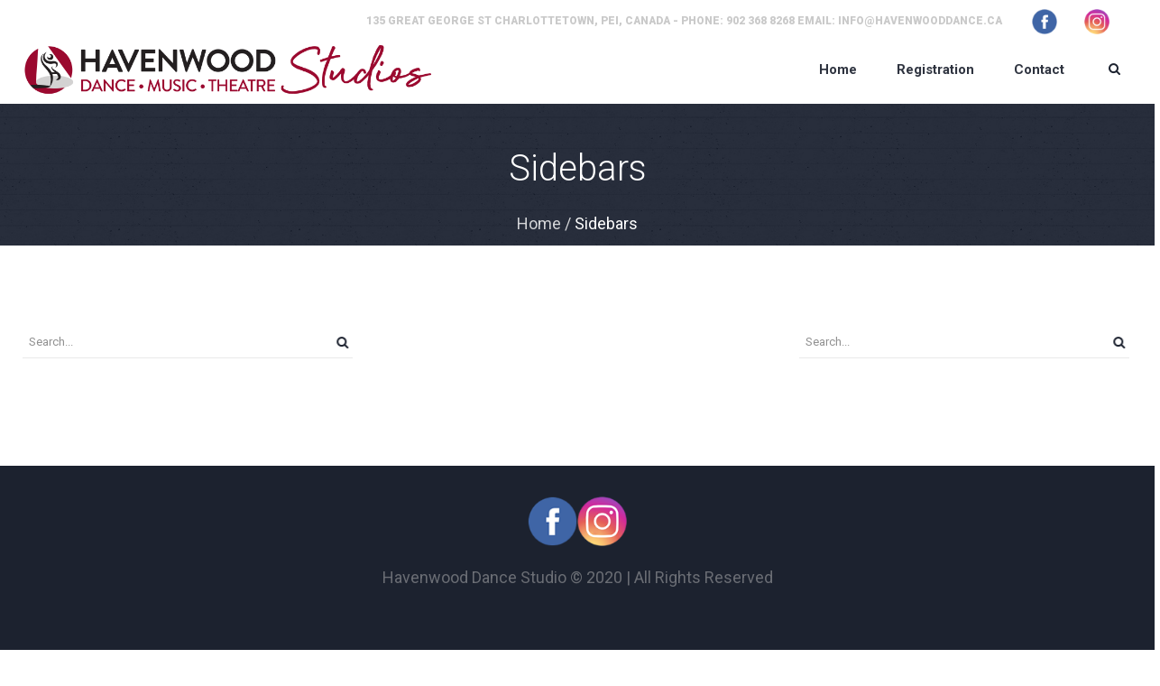

--- FILE ---
content_type: text/html; charset=UTF-8
request_url: https://havenwooddance.ca/sidebar/
body_size: 6694
content:
<!DOCTYPE html>
<!--[if IE 8]>
<html class="ie ie8" lang="en-US">
<![endif]-->
<!--[if !(IE 8)]><!-->
<html lang="en-US" class="cmsmasters_html">
<!--<![endif]-->
<head>
<meta charset="UTF-8" />
<meta name="viewport" content="width=device-width, initial-scale=1, maximum-scale=1" />
<meta name="format-detection" content="telephone=no"/>

<link rel="profile" href="https://gmpg.org/xfn/11" />
<link rel="pingback" href="https://havenwooddance.ca/xmlrpc.php" />


<title>Sidebars &#8211; Havenwood Dance Studio</title>
<link rel='dns-prefetch' href='//fonts.googleapis.com' />
<link rel='dns-prefetch' href='//s.w.org' />
<link rel="alternate" type="application/rss+xml" title="Havenwood Dance Studio &raquo; Feed" href="https://havenwooddance.ca/feed/" />
<link rel="alternate" type="application/rss+xml" title="Havenwood Dance Studio &raquo; Comments Feed" href="https://havenwooddance.ca/comments/feed/" />
<link rel="alternate" type="application/rss+xml" title="Havenwood Dance Studio &raquo; Sidebars Comments Feed" href="https://havenwooddance.ca/sidebar/feed/" />
		<script type="text/javascript">
			window._wpemojiSettings = {"baseUrl":"https:\/\/s.w.org\/images\/core\/emoji\/13.0.0\/72x72\/","ext":".png","svgUrl":"https:\/\/s.w.org\/images\/core\/emoji\/13.0.0\/svg\/","svgExt":".svg","source":{"concatemoji":"https:\/\/havenwooddance.ca\/wp-includes\/js\/wp-emoji-release.min.js?ver=5.5.17"}};
			!function(e,a,t){var n,r,o,i=a.createElement("canvas"),p=i.getContext&&i.getContext("2d");function s(e,t){var a=String.fromCharCode;p.clearRect(0,0,i.width,i.height),p.fillText(a.apply(this,e),0,0);e=i.toDataURL();return p.clearRect(0,0,i.width,i.height),p.fillText(a.apply(this,t),0,0),e===i.toDataURL()}function c(e){var t=a.createElement("script");t.src=e,t.defer=t.type="text/javascript",a.getElementsByTagName("head")[0].appendChild(t)}for(o=Array("flag","emoji"),t.supports={everything:!0,everythingExceptFlag:!0},r=0;r<o.length;r++)t.supports[o[r]]=function(e){if(!p||!p.fillText)return!1;switch(p.textBaseline="top",p.font="600 32px Arial",e){case"flag":return s([127987,65039,8205,9895,65039],[127987,65039,8203,9895,65039])?!1:!s([55356,56826,55356,56819],[55356,56826,8203,55356,56819])&&!s([55356,57332,56128,56423,56128,56418,56128,56421,56128,56430,56128,56423,56128,56447],[55356,57332,8203,56128,56423,8203,56128,56418,8203,56128,56421,8203,56128,56430,8203,56128,56423,8203,56128,56447]);case"emoji":return!s([55357,56424,8205,55356,57212],[55357,56424,8203,55356,57212])}return!1}(o[r]),t.supports.everything=t.supports.everything&&t.supports[o[r]],"flag"!==o[r]&&(t.supports.everythingExceptFlag=t.supports.everythingExceptFlag&&t.supports[o[r]]);t.supports.everythingExceptFlag=t.supports.everythingExceptFlag&&!t.supports.flag,t.DOMReady=!1,t.readyCallback=function(){t.DOMReady=!0},t.supports.everything||(n=function(){t.readyCallback()},a.addEventListener?(a.addEventListener("DOMContentLoaded",n,!1),e.addEventListener("load",n,!1)):(e.attachEvent("onload",n),a.attachEvent("onreadystatechange",function(){"complete"===a.readyState&&t.readyCallback()})),(n=t.source||{}).concatemoji?c(n.concatemoji):n.wpemoji&&n.twemoji&&(c(n.twemoji),c(n.wpemoji)))}(window,document,window._wpemojiSettings);
		</script>
		<style type="text/css">
img.wp-smiley,
img.emoji {
	display: inline !important;
	border: none !important;
	box-shadow: none !important;
	height: 1em !important;
	width: 1em !important;
	margin: 0 .07em !important;
	vertical-align: -0.1em !important;
	background: none !important;
	padding: 0 !important;
}
</style>
	<link rel='stylesheet' id='sbr_styles-css'  href='https://havenwooddance.ca/wp-content/plugins/reviews-feed/assets/css/sbr-styles.css?ver=1.1.2' type='text/css' media='all' />
<link rel='stylesheet' id='sbi_styles-css'  href='https://havenwooddance.ca/wp-content/plugins/instagram-feed/css/sbi-styles.min.css?ver=6.2.1' type='text/css' media='all' />
<link rel='stylesheet' id='wp-block-library-css'  href='https://havenwooddance.ca/wp-includes/css/dist/block-library/style.min.css?ver=5.5.17' type='text/css' media='all' />
<link rel='stylesheet' id='contact-form-7-css'  href='https://havenwooddance.ca/wp-content/plugins/contact-form-7/includes/css/styles.css?ver=5.3.2' type='text/css' media='all' />
<link rel='stylesheet' id='rs-plugin-settings-css'  href='https://havenwooddance.ca/wp-content/plugins/revslider/public/assets/css/settings.css?ver=5.4.7.1' type='text/css' media='all' />
<style id='rs-plugin-settings-inline-css' type='text/css'>
#rs-demo-id {}
</style>
<link rel='stylesheet' id='theme-style-css'  href='https://havenwooddance.ca/wp-content/themes/dance-studio/style.css?ver=1.0.0' type='text/css' media='screen, print' />
<link rel='stylesheet' id='theme-adapt-css'  href='https://havenwooddance.ca/wp-content/themes/dance-studio/css/adaptive.css?ver=1.0.0' type='text/css' media='screen, print' />
<link rel='stylesheet' id='theme-retina-css'  href='https://havenwooddance.ca/wp-content/themes/dance-studio/css/retina.css?ver=1.0.0' type='text/css' media='screen' />
<link rel='stylesheet' id='theme-icons-css'  href='https://havenwooddance.ca/wp-content/themes/dance-studio/css/fontello.css?ver=1.0.0' type='text/css' media='screen' />
<link rel='stylesheet' id='theme-icons-custom-css'  href='https://havenwooddance.ca/wp-content/themes/dance-studio/css/fontello-custom.css?ver=1.0.0' type='text/css' media='screen' />
<link rel='stylesheet' id='animate-css'  href='https://havenwooddance.ca/wp-content/themes/dance-studio/css/animate.css?ver=1.0.0' type='text/css' media='screen' />
<link rel='stylesheet' id='ilightbox-css'  href='https://havenwooddance.ca/wp-content/themes/dance-studio/css/ilightbox.css?ver=2.2.0' type='text/css' media='screen' />
<link rel='stylesheet' id='ilightbox-skin-dark-css'  href='https://havenwooddance.ca/wp-content/themes/dance-studio/css/ilightbox-skins/dark-skin.css?ver=2.2.0' type='text/css' media='screen' />
<link rel='stylesheet' id='theme-fonts-schemes-css'  href='https://havenwooddance.ca/wp-content/uploads/cmsmasters_styles/dance-studio.css?ver=1.0.0' type='text/css' media='screen' />
<!--[if lte IE 9]>
<link rel='stylesheet' id='theme-fonts-css'  href='https://havenwooddance.ca/wp-content/uploads/cmsmasters_styles/dance-studio_fonts.css?ver=1.0.0' type='text/css' media='screen' />
<![endif]-->
<!--[if lte IE 9]>
<link rel='stylesheet' id='theme-schemes-primary-css'  href='https://havenwooddance.ca/wp-content/uploads/cmsmasters_styles/dance-studio_colors_primary.css?ver=1.0.0' type='text/css' media='screen' />
<![endif]-->
<!--[if lte IE 9]>
<link rel='stylesheet' id='theme-schemes-secondary-css'  href='https://havenwooddance.ca/wp-content/uploads/cmsmasters_styles/dance-studio_colors_secondary.css?ver=1.0.0' type='text/css' media='screen' />
<![endif]-->
<!--[if lt IE 9]>
<link rel='stylesheet' id='theme-ie-css'  href='https://havenwooddance.ca/wp-content/themes/dance-studio/css/ie.css?ver=1.0.0' type='text/css' media='screen' />
<![endif]-->
<link rel='stylesheet' id='cmsmasters-google-fonts-css'  href='//fonts.googleapis.com/css?family=Roboto%3A300%2C300italic%2C400%2C400italic%2C500%2C500italic%2C700%2C700italic%2C900%7CLato%3A400%2C400italic%2C700%2C700italic&#038;ver=5.5.17' type='text/css' media='all' />
<script type='text/javascript' src='https://havenwooddance.ca/wp-includes/js/jquery/jquery.js?ver=1.12.4-wp' id='jquery-core-js'></script>
<script type='text/javascript' src='https://havenwooddance.ca/wp-content/plugins/revslider/public/assets/js/jquery.themepunch.tools.min.js?ver=5.4.7.1' id='tp-tools-js'></script>
<script type='text/javascript' src='https://havenwooddance.ca/wp-content/plugins/revslider/public/assets/js/jquery.themepunch.revolution.min.js?ver=5.4.7.1' id='revmin-js'></script>
<script type='text/javascript' src='https://havenwooddance.ca/wp-content/themes/dance-studio/js/jsLibraries.min.js?ver=1.0.0' id='libs-js'></script>
<script type='text/javascript' src='https://havenwooddance.ca/wp-content/themes/dance-studio/js/jquery.iLightBox.min.js?ver=2.2.0' id='iLightBox-js'></script>
<link rel="https://api.w.org/" href="https://havenwooddance.ca/wp-json/" /><link rel="alternate" type="application/json" href="https://havenwooddance.ca/wp-json/wp/v2/pages/430" /><link rel="EditURI" type="application/rsd+xml" title="RSD" href="https://havenwooddance.ca/xmlrpc.php?rsd" />
<link rel="wlwmanifest" type="application/wlwmanifest+xml" href="https://havenwooddance.ca/wp-includes/wlwmanifest.xml" /> 
<meta name="generator" content="WordPress 5.5.17" />
<link rel="canonical" href="https://havenwooddance.ca/sidebar/" />
<link rel='shortlink' href='https://havenwooddance.ca/?p=430' />
<link rel="alternate" type="application/json+oembed" href="https://havenwooddance.ca/wp-json/oembed/1.0/embed?url=https%3A%2F%2Fhavenwooddance.ca%2Fsidebar%2F" />
<link rel="alternate" type="text/xml+oembed" href="https://havenwooddance.ca/wp-json/oembed/1.0/embed?url=https%3A%2F%2Fhavenwooddance.ca%2Fsidebar%2F&#038;format=xml" />
<style type="text/css">
	.header_top,
	.header_top_outer,
	.header_top_inner, 
	.header_top_aligner, 
	.header_top_donation_but {
		height : 35px;
	}
	
	.fixed_header .header_mid,
	.fixed_header .header_mid_outer,
	.fixed_header .header_mid .header_mid_inner,
	.fixed_header .header_mid .header_mid_inner .search_wrap_inner,
	.fixed_header .header_mid .header_mid_inner .header_donation_but_wrap_inner,
	.fixed_header .header_mid .header_mid_inner .slogan_wrap_inner,
	.fixed_header .header_mid .header_mid_inner .social_wrap_inner,
	.fixed_header .header_mid .header_mid_inner nav > div > ul,
	.fixed_header .header_mid .header_mid_inner nav > div > ul > li,
	.fixed_header .header_mid .header_mid_inner .logo,
	.fixed_header .header_mid .header_mid_inner .resp_nav_wrap_inner {
		height : 100%;
	}
	
	.header_mid,
	.header_mid_outer,
	.header_mid .header_mid_inner,
	.header_mid .header_mid_inner .search_wrap_inner,
	.header_mid .header_mid_inner .header_donation_but_wrap_inner,
	.header_mid .header_mid_inner .slogan_wrap_inner,
	.header_mid .header_mid_inner .social_wrap_inner,
	.header_mid .header_mid_inner nav > div > ul,
	.header_mid .header_mid_inner nav > div > ul > li,
	.header_mid .header_mid_inner .logo,
	.header_mid .header_mid_inner .resp_nav_wrap_inner {
		height : 77px;
	}
	
	.header_bot,
	.header_bot_outer,
	.header_bot .header_bot_inner nav > div > ul,
	.header_bot .header_bot_inner nav > div > ul > li {
		height : 50px;
	}
	
	#page.cmsmasters_heading_after_header.fixed_header #middle, 
	#page.cmsmasters_heading_under_header.fixed_header #middle .headline .headline_outer {
		padding-top : 77px;
	}
	
	#page.cmsmasters_heading_after_header.enable_header_top.fixed_header #middle, 
	#page.cmsmasters_heading_under_header.enable_header_top.fixed_header #middle .headline .headline_outer {
		padding-top : 112px;
	}
	
	#page.cmsmasters_heading_after_header.enable_header_bottom #middle, 
	#page.cmsmasters_heading_under_header.enable_header_bottom #middle .headline .headline_outer {
		padding-top : 127px;
	}
	
	#page.cmsmasters_heading_after_header.enable_header_top.enable_header_bottom #middle, 
	#page.cmsmasters_heading_under_header.enable_header_top.enable_header_bottom #middle .headline .headline_outer {
		padding-top : 162px;
	}
	
	.cmsmasters_added_product_info {
		margin-top : 67px;
	}
	
	.header_mid_scroll .cmsmasters_added_product_info {
		margin-top : 51.333333333333px;
	}
	
	.header_mid .header_mid_inner .cmsmasters_dynamic_cart .widget_shopping_cart_content {
		margin-top: -10px;
	}
	
	.header_mid.header_mid_scroll .header_mid_inner .cmsmasters_dynamic_cart .widget_shopping_cart_content {
		margin-top: -5px;
	}
	
	@media only screen and (max-width: 1024px) {
		.header_top,
		.header_top_outer,
		.header_top_inner,
		.header_top_aligner,
		.header_top_donation_but,
		.header_mid_outer,
		.header_mid .header_mid_inner .search_wrap.search_opened,
		.header_mid .header_mid_inner nav > div > ul,
		.header_mid .header_mid_inner nav > div > ul > li,
		.header_bot,
		.header_bot_outer,
		.header_bot .header_bot_inner nav > div > ul,
		.header_bot .header_bot_inner nav > div > ul > li {
			height : auto;
		}
		
		
		.header_mid .header_mid_inner .cmsmasters_dynamic_cart,
		.header_mid .header_mid_inner .logo_wrap .logo,
		.header_mid .header_mid_inner .resp_nav_wrap .resp_nav_wrap_inner,
		.header_mid .header_mid_inner .search_wrap,
		.header_mid_inner .slogan_wrap,
		.header_mid_inner .social_wrap {
			height : 77px;
		}
		
		.header_mid,
		.header_mid .header_mid_inner {
			height : auto;
		}
		
		#page.cmsmasters_heading_after_header #middle, 
		#page.cmsmasters_heading_under_header #middle .headline .headline_outer, 
		#page.cmsmasters_heading_after_header.enable_header_top #middle, 
		#page.cmsmasters_heading_under_header.enable_header_top #middle .headline .headline_outer, 
		#page.cmsmasters_heading_after_header.enable_header_bottom #middle, 
		#page.cmsmasters_heading_under_header.enable_header_bottom #middle .headline .headline_outer, 
		#page.cmsmasters_heading_after_header.enable_header_top.enable_header_bottom #middle, 
		#page.cmsmasters_heading_under_header.enable_header_top.enable_header_bottom #middle .headline .headline_outer {
			padding-top : 0 !important;
		}
	}
	
	@media only screen and (max-width: 767px) {
		.header_bot,
		.header_mid .header_mid_inner .search_wrap {
			height : auto;
		}
	}
	
	@media only screen and (max-width: 540px) {
		.header_mid .header_mid_outer .header_mid_inner .resp_nav_wrap {
			height : 77px;
		}
	}

	#footer.cmsmasters_footer_default .footer_inner {
		min-height:400px;
	}
	
	.fixed_footer #main {
		margin-bottom:400px;
	}
</style><meta name="generator" content="Powered by Slider Revolution 5.4.7.1 - responsive, Mobile-Friendly Slider Plugin for WordPress with comfortable drag and drop interface." />
<link rel="icon" href="https://havenwooddance.ca/wp-content/uploads/2021/10/cropped-LOGO-only.Website.512.512-32x32.png" sizes="32x32" />
<link rel="icon" href="https://havenwooddance.ca/wp-content/uploads/2021/10/cropped-LOGO-only.Website.512.512-192x192.png" sizes="192x192" />
<link rel="apple-touch-icon" href="https://havenwooddance.ca/wp-content/uploads/2021/10/cropped-LOGO-only.Website.512.512-180x180.png" />
<meta name="msapplication-TileImage" content="https://havenwooddance.ca/wp-content/uploads/2021/10/cropped-LOGO-only.Website.512.512-270x270.png" />
<script type="text/javascript">function setREVStartSize(e){									
						try{ e.c=jQuery(e.c);var i=jQuery(window).width(),t=9999,r=0,n=0,l=0,f=0,s=0,h=0;
							if(e.responsiveLevels&&(jQuery.each(e.responsiveLevels,function(e,f){f>i&&(t=r=f,l=e),i>f&&f>r&&(r=f,n=e)}),t>r&&(l=n)),f=e.gridheight[l]||e.gridheight[0]||e.gridheight,s=e.gridwidth[l]||e.gridwidth[0]||e.gridwidth,h=i/s,h=h>1?1:h,f=Math.round(h*f),"fullscreen"==e.sliderLayout){var u=(e.c.width(),jQuery(window).height());if(void 0!=e.fullScreenOffsetContainer){var c=e.fullScreenOffsetContainer.split(",");if (c) jQuery.each(c,function(e,i){u=jQuery(i).length>0?u-jQuery(i).outerHeight(!0):u}),e.fullScreenOffset.split("%").length>1&&void 0!=e.fullScreenOffset&&e.fullScreenOffset.length>0?u-=jQuery(window).height()*parseInt(e.fullScreenOffset,0)/100:void 0!=e.fullScreenOffset&&e.fullScreenOffset.length>0&&(u-=parseInt(e.fullScreenOffset,0))}f=u}else void 0!=e.minHeight&&f<e.minHeight&&(f=e.minHeight);e.c.closest(".rev_slider_wrapper").css({height:f})					
						}catch(d){console.log("Failure at Presize of Slider:"+d)}						
					};</script>
		<style type="text/css" id="wp-custom-css">
			.meta_wrap > div[class^="cmsmasters-icon-"]:before, .meta_wrap > p[class^="cmsmasters-icon-"]:before, .meta_wrap > span[class^="cmsmasters-icon-"]:before, .meta_wrap > a[class^="cmsmasters-icon-"]:before, .meta_wrap > strong[class^="cmsmasters-icon-"]:before, .meta_wrap > div[class*=" cmsmasters-icon-"]:before, .meta_wrap > p[class*=" cmsmasters-icon-"]:before, .meta_wrap > span[class*=" cmsmasters-icon-"]:before, .meta_wrap > a[class*=" cmsmasters-icon-"]:before, .meta_wrap > strong[class*=" cmsmasters-icon-"]:before, .meta_wrap > div[class^="cmsmasters_theme_icon_"]:before, .meta_wrap > p[class^="cmsmasters_theme_icon_"]:before, .meta_wrap > span[class^="cmsmasters_theme_icon_"]:before, .meta_wrap > a[class^="cmsmasters_theme_icon_"]:before, .meta_wrap > strong[class^="cmsmasters_theme_icon_"]:before, .meta_wrap > div[class*=" cmsmasters_theme_icon_"]:before, .meta_wrap > p[class*=" cmsmasters_theme_icon_"]:before, .meta_wrap > span[class*=" cmsmasters_theme_icon_"]:before, .meta_wrap > a[class*=" cmsmasters_theme_icon_"]:before, .meta_wrap > strong[class*=" cmsmasters_theme_icon_"]:before {
    font-size: 22px;
}

element.style {
    opacity: 0.85;
    display: block;
}
body, blockquote footer, .cmsmasters_breadcrumbs .cmsmasters_breadcrumbs_inner, .cmsmasters_breadcrumbs .cmsmasters_breadcrumbs_inner a {
    font-family: 'Roboto', Arial, Helvetica, 'Nimbus Sans L', sans-serif;
    font-size: 18px;
    line-height: 20px;
    font-weight: 400;
    font-style: normal;
}
.portfolio.opened-article .project .project_content.with_sidebar {
    width: 100%;
    padding-right: 40px;
    float: left;
}
.portfolio.opened-article .project .project_sidebar {
    width: 0%;
    margin: -5px 0 0;
    float: left;
}
		</style>
		</head>
<body data-rsssl=1 class="page-template-default page page-id-430">
	
<!-- _________________________ Start Page _________________________ -->
<div id="page" class="chrome_only cmsmasters_liquid fixed_header fixed_footer enable_header_top cmsmasters_heading_after_header hfeed site">


<!-- _________________________ Start Main _________________________ -->
<div id="main">
	
<!-- _________________________ Start Header _________________________ -->
<header id="header">
	<div class="header_top" data-height="35"><div class="header_top_outer"><div class="header_top_inner"><div class="header_top_right"><div class="header_top_left"><div class="meta_wrap">135 Great George St
Charlottetown, PEI, Canada - Phone: 902 368 8268      <a href="mailto:info@havenwooddance.ca">Email: info@havenwooddance.ca</a>  
    <a href="https://www.facebook.com/havenwooddance" target="_blank"><img src="/wp-content/uploads/2021/02/fb.png" alt="" width="28" height="28" /></a><a href="https://instagram.com/havenwooddance" target="_blank"><img src="/wp-content/uploads/2021/02/insta.png" alt="" width="28" height="28" /></a></div></div></div></div></div><div class="header_top_but closed"><span class="cmsmasters-icon-angle-down"></span></div></div><div class="header_mid" data-height="77"><div class="header_mid_outer"><div class="header_mid_inner"><div class="logo_wrap">
<style type="text/css">
	.header_mid .header_mid_inner .logo_wrap {
		width : 462px;
	}
</style>
<a href="https://havenwooddance.ca" title="Havenwood Dance Studio" class="logo">
	<img src="https://havenwooddance.ca/wp-content/uploads/2021/10/Website.Havenwood-Dance-Studios-Logo.png" alt="Havenwood Dance Studio" />
<style type="text/css">
	.header_mid_inner .logo .logo_retina {
		max-width : 816px;
	}
</style>
<img class="logo_retina" src="https://havenwooddance.ca/wp-content/uploads/2021/10/Website.Havenwood-Dance-Studios-Logo.png" alt="Havenwood Dance Studio" width="816" height="136" /></a>
</div><div class="resp_nav_wrap"><div class="resp_nav_wrap_inner"><div class="resp_nav_content"><a class="responsive_nav cmsmasters_theme_icon_resp_nav" href="javascript:void(0);"></a></div></div></div><div class="search_wrap"><div class="search_wrap_inner"><div class="search_wrap_inner_left">
<div class="search_bar_wrap">
	<form method="get" action="https://havenwooddance.ca/">
		<p class="search_field">
			<input name="s" placeholder="Search..." onfocus="if (placeholder == 'Search...') {placeholder = '';}" onblur="if (placeholder == '') {placeholder = 'Search...';}" value="" type="search" />
		</p>
		<p class="search_button">
			<button type="submit" class="cmsmasters_theme_icon_search"></button>
		</p>
	</form>
</div>

</div></div></div><!-- _________________________ Start Navigation _________________________ --><nav role="navigation">	<div class="menu-primary-havenwood-container"><ul id="navigation" class="navigation"><li id="menu-item-8650" class="menu-item menu-item-type-custom menu-item-object-custom menu-item-home menu-item-8650 menu-item-depth-0"><a href="https://havenwooddance.ca/"><span class="nav_bg_clr"></span><span>Home</span></a></li>
<li id="menu-item-8805" class="menu-item menu-item-type-custom menu-item-object-custom menu-item-8805 menu-item-depth-0"><a target="_blank" href="https://app.gostudiopro.com/online/classes.php?account_id=21054"><span class="nav_bg_clr"></span><span>Registration</span></a></li>
<li id="menu-item-8652" class="menu-item menu-item-type-post_type menu-item-object-page menu-item-8652 menu-item-depth-0"><a href="https://havenwooddance.ca/contact/"><span class="nav_bg_clr"></span><span>Contact</span></a></li>
</ul></div><div class="cl"></div></nav><!-- _________________________ Finish Navigation _________________________ --></div></div></div></header>
<!-- _________________________ Finish Header _________________________ -->

	
<!-- _________________________ Start Middle _________________________ -->
<div id="middle">
<style type="text/css">.headline_outer {
					background-image:url(https://havenwooddance.ca/wp-content/uploads/2015/04/heading-image-1.jpg);
					background-repeat:no-repeat;
					background-attachment:scroll;
					background-size:cover;
				}.headline_color {
					background-color:;
				}
				.headline_aligner, 
				.cmsmasters_breadcrumbs_aligner {
					min-height:160px;
				}
			</style>
			<div class="headline cmsmasters_color_scheme_default">
				<div class="headline_outer">
					<div class="headline_color"></div>
					<div class="headline_inner align_center">
						<div class="headline_aligner"></div><div class="headline_text"><h1 class="entry-title">Sidebars</h1></div><div class="cmsmasters_breadcrumbs"><div class="cmsmasters_breadcrumbs_aligner"></div><div class="cmsmasters_breadcrumbs_inner"><a href="https://havenwooddance.ca/" class="cms_home">Home</a>
	<span class="breadcrumbs_sep"> / </span>
	<span>Sidebars</span></div></div></div>
				</div>
			</div><div class="middle_inner">
<div class="content_wrap fullwidth">

<!--_________________________ Start Content _________________________ -->
<div class="middle_content entry" role="main">
	</div></div><style type="text/css"> 
#cmsmasters_row_6905e70cb4ebf .cmsmasters_row_outer_parent { 
	padding-top: 50px; 
} 

#cmsmasters_row_6905e70cb4ebf .cmsmasters_row_outer_parent { 
	padding-bottom: 50px; 
} 

</style><div id="cmsmasters_row_6905e70cb4ebf" class="cmsmasters_row cmsmasters_color_scheme_default cmsmasters_row_top_default cmsmasters_row_bot_default cmsmasters_row_boxed">
<div class="cmsmasters_row_outer_parent">
<div class="cmsmasters_row_outer">
<div class="cmsmasters_row_inner">
<div class="cmsmasters_row_margin">
<div class="cmsmasters_column one_third">
<div class="cmsmasters_sidebar sidebar_layout_11"><aside id="search-2" class="widget widget_search">
<div class="search_bar_wrap">
	<form method="get" action="https://havenwooddance.ca/">
		<p class="search_field">
			<input name="s" placeholder="Search..." onfocus="if (placeholder == 'Search...') {placeholder = '';}" onblur="if (placeholder == '') {placeholder = 'Search...';}" value="" type="search" />
		</p>
		<p class="search_button">
			<button type="submit" class="cmsmasters_theme_icon_search"></button>
		</p>
	</form>
</div>

</aside><div class="cl"></div>
</div>
</div>
<div class="cmsmasters_column one_third">
</div>
<div class="cmsmasters_column one_third">
<div class="cmsmasters_sidebar sidebar_layout_11"><aside id="search-2" class="widget widget_search">
<div class="search_bar_wrap">
	<form method="get" action="https://havenwooddance.ca/">
		<p class="search_field">
			<input name="s" placeholder="Search..." onfocus="if (placeholder == 'Search...') {placeholder = '';}" onblur="if (placeholder == '') {placeholder = 'Search...';}" value="" type="search" />
		</p>
		<p class="search_button">
			<button type="submit" class="cmsmasters_theme_icon_search"></button>
		</p>
	</form>
</div>

</aside><div class="cl"></div>
</div>
</div>
</div>
</div>
</div>
</div>
</div>

<div class="cl"></div><div class="content_wrap fullwidth">

<div class="middle_content entry" role="main">
	</div>
<!-- _________________________ Finish Content _________________________ -->



		</div>
	</div>
</div>
<!-- _________________________ Finish Middle _________________________ -->
<a href="javascript:void(0);" id="slide_top" class="cmsmasters_theme_icon_slide_top"></a>
</div>
<!-- _________________________ Finish Main _________________________ -->

<!-- _________________________ Start Footer _________________________ -->
<footer id="footer" role="contentinfo" class="cmsmasters_color_scheme_footer cmsmasters_footer_default">
	<div class="footer_bg">
		<div class="footer_inner">
			<a href="https://havenwooddance.ca" title="Havenwood Dance Studio" class="logo">
	<img src="https://havenwooddance.ca/wp-content/uploads/2021/10/Website.Havenwood-Dance-Studios-Logo-No-Backgound.png" alt="Havenwood Dance Studio" /><img class="footer_logo_retina" src="https://havenwooddance.ca/wp-content/uploads/2021/10/Website.Havenwood-Dance-Studios-Logo-No-Backgound.png" alt="Havenwood Dance Studio" width="816" height="136" /></a>
<div class="footer_custom_html"><a href="https://www.facebook.com/havenwooddance" target="_blank"><img src="/wp-content/uploads/2021/02/fb.png" alt="" width="55" height="55" /></a><a href="https://instagram.com/havenwooddance" target="_blank"><img src="/wp-content/uploads/2021/02/insta.png" alt="" width="55" height="55" /></a></div>				<span class="footer_copyright copyright">Havenwood Dance Studio © 2020 | All Rights Reserved</span>
					</div>
	</div>
</footer>
<!-- _________________________ Finish Footer _________________________ -->

</div>
<span class="cmsmasters_responsive_width"></span>
<!-- _________________________ Finish Page _________________________ -->

<!-- Instagram Feed JS -->
<script type="text/javascript">
var sbiajaxurl = "https://havenwooddance.ca/wp-admin/admin-ajax.php";
</script>
<script type='text/javascript' src='https://havenwooddance.ca/wp-includes/js/imagesloaded.min.js?ver=4.1.4' id='imagesloaded-js'></script>
<script type='text/javascript' src='https://havenwooddance.ca/wp-includes/js/masonry.min.js?ver=4.2.2' id='masonry-js'></script>
<script type='text/javascript' src='https://havenwooddance.ca/wp-content/plugins/cmsmasters-mega-menu/js/jquery.megaMenu.js?ver=1.2.6' id='megamenu-js'></script>
<script type='text/javascript' id='contact-form-7-js-extra'>
/* <![CDATA[ */
var wpcf7 = {"apiSettings":{"root":"https:\/\/havenwooddance.ca\/wp-json\/contact-form-7\/v1","namespace":"contact-form-7\/v1"}};
/* ]]> */
</script>
<script type='text/javascript' src='https://havenwooddance.ca/wp-content/plugins/contact-form-7/includes/js/scripts.js?ver=5.3.2' id='contact-form-7-js'></script>
<script type='text/javascript' id='jLibs-js-extra'>
/* <![CDATA[ */
var cmsmasters_jlibs = {"button_height":"-10"};
/* ]]> */
</script>
<script type='text/javascript' src='https://havenwooddance.ca/wp-content/themes/dance-studio/js/jqueryLibraries.min.js?ver=1.0.0' id='jLibs-js'></script>
<script type='text/javascript' src='https://havenwooddance.ca/wp-content/themes/dance-studio/js/scrollspy.js?ver=1.0.0' id='cmsmasters-scrollspy-js'></script>
<script type='text/javascript' id='script-js-extra'>
/* <![CDATA[ */
var cmsmasters_script = {"theme_url":"https:\/\/havenwooddance.ca\/wp-content\/themes\/dance-studio","site_url":"https:\/\/havenwooddance.ca\/","ajaxurl":"https:\/\/havenwooddance.ca\/wp-admin\/admin-ajax.php","nonce_ajax_like":"dec55998b0","primary_color":"#9b092f","ilightbox_skin":"dark","ilightbox_path":"vertical","ilightbox_infinite":"0","ilightbox_aspect_ratio":"1","ilightbox_mobile_optimizer":"1","ilightbox_max_scale":"1","ilightbox_min_scale":"0.2","ilightbox_inner_toolbar":"0","ilightbox_smart_recognition":"0","ilightbox_fullscreen_one_slide":"0","ilightbox_fullscreen_viewport":"center","ilightbox_controls_toolbar":"1","ilightbox_controls_arrows":"0","ilightbox_controls_fullscreen":"1","ilightbox_controls_thumbnail":"1","ilightbox_controls_keyboard":"1","ilightbox_controls_mousewheel":"1","ilightbox_controls_swipe":"1","ilightbox_controls_slideshow":"0","ilightbox_close_text":"Close","ilightbox_enter_fullscreen_text":"Enter Fullscreen (Shift+Enter)","ilightbox_exit_fullscreen_text":"Exit Fullscreen (Shift+Enter)","ilightbox_slideshow_text":"Slideshow","ilightbox_next_text":"Next","ilightbox_previous_text":"Previous","ilightbox_load_image_error":"An error occurred when trying to load photo.","ilightbox_load_contents_error":"An error occurred when trying to load contents.","ilightbox_missing_plugin_error":"The content your are attempting to view requires the <a href='{pluginspage}' target='_blank'>{type} plugin."};
/* ]]> */
</script>
<script type='text/javascript' src='https://havenwooddance.ca/wp-content/themes/dance-studio/js/jquery.script.js?ver=1.0.0' id='script-js'></script>
<script type='text/javascript' src='https://havenwooddance.ca/wp-content/themes/dance-studio/js/jquery.tweet.min.js?ver=1.3.1' id='twitter-js'></script>
<script type='text/javascript' src='https://havenwooddance.ca/wp-includes/js/comment-reply.min.js?ver=5.5.17' id='comment-reply-js'></script>
<script type='text/javascript' src='https://havenwooddance.ca/wp-includes/js/wp-embed.min.js?ver=5.5.17' id='wp-embed-js'></script>
</body>
</html>


--- FILE ---
content_type: text/css
request_url: https://havenwooddance.ca/wp-content/uploads/cmsmasters_styles/dance-studio.css?ver=1.0.0
body_size: 31763
content:
/**
 * @package 	WordPress
 * @subpackage 	Dance Studio
 * @version 	1.1.7
 * 
 * Theme Fonts Rules
 * Created by CMSMasters
 * 
 */


/***************** Start Theme Font Styles ******************/

	/* Start Content Font */
	body, 
	blockquote footer, 
	.cmsmasters_breadcrumbs .cmsmasters_breadcrumbs_inner, 
	.cmsmasters_breadcrumbs .cmsmasters_breadcrumbs_inner a {
		font-family:'Roboto', Arial, Helvetica, 'Nimbus Sans L', sans-serif;
		font-size:13px;
		line-height:20px;
		font-weight:400;
		font-style:normal;
	}
	
	q, 
	.cmsmasters_post_comments:before, 
	.cmsmastersLike:before, 
	.cmsmasters_post_cont_info, 
	.cmsmasters_posts_slider .post .cmsmasters_slider_post_content, 
	.cmsmasters_posts_slider .post .cmsmasters_slider_post_quote_author, 
	.widget_nav_menu ul ul li a, 
	.widget_nav_menu ul ul ul li a, 
	.widget_nav_menu ul ul ul ul li a, 
	.widget_nav_menu ul ul ul ul ul li a, 
	#wp-calendar th, 
	#wp-calendar td, 
	.cmsmasters_twitter .published { 
		font-size:12px;
	}

	.widget_nav_menu ul ul ul li a, 
	.widget_nav_menu ul ul ul ul li a, 
	.widget_nav_menu ul ul ul ul ul li a { 
		font-size:11px;
	}
	
	.widget.widget_text .textwidget ul li, 
	.cmsmasters_img .cmsmasters_img_caption,
	.gallery .gallery-item .gallery-caption,
	.cmsmasters_gallery li.cmsmasters_caption figcaption,
	.wp-caption .wp-caption-text {
		font-size:14px;
	}
	
	.cmsmasters_wrap_pagination ul li .cmsmasters_theme_icon_slide_prev, 
	.cmsmasters_wrap_pagination ul li .cmsmasters_theme_icon_slide_next {
		font-size:16px;
	}
	
	.cmsmasters_post_filter_but:before, 
	.cmsmasters_project_filter_but:before, 
	.cmsmasters_project_sort_but:before {
		font-size:15px;
	}
	
	.cmsmasters_post_filter_but:before, 
	.cmsmasters_project_filter_but:before {
		width:15px !important;
	}
	
	.cmsmasters_twitter .published, 
	.cmsmasters_sitemap_wrap .cmsmasters_sitemap > li > ul > li li > a, 
	.cmsmasters_sitemap_wrap .cmsmasters_sitemap_category > li li > a, 
	.cmsmasters_sitemap_wrap .cmsmasters_sitemap_archive li, 
	.cmsmasters_sitemap_wrap .cmsmasters_sitemap_archive li > a {
		font-weight:700; /* static */
	}
	
	q, 
	.cmsmastersLike:before,
	.cmsmasters_post_comments:before, 
	.contact_widget_name.cmsmasters_theme_icon_person:before, 
	.contact_widget_email.cmsmasters_theme_icon_user_mail:before, 
	.contact_widget_phone.cmsmasters_theme_icon_user_phone:before, 
	.contact_widget_url.cmsmasters_theme_icon_user_website:before, 
	.adress_wrap.cmsmasters_theme_icon_user_address:before, 
	.cmsmasters_post_filter_but:before, 
	.cmsmasters_project_filter_but:before, 
	.cmsmasters_project_sort_but:before {
		line-height:20px !important;
	}
	
	.details_item_desc_like,
	.details_item_desc_comments, 
	.post .cmsmasters_post_meta_info, 
	.cmsmasters_twitter .published {
		height:20px;
	}

	/* Finish Content Font */


	/* Start Link Font */
	a, 
	.cmsmasters_tabs.lpr .cmsmasters_tabs_list .cmsmasters_tabs_list_item > a {
		font-family:'Roboto', Arial, Helvetica, 'Nimbus Sans L', sans-serif;
		font-size:13px;
		line-height:20px;
		font-weight:400;
		font-style:normal;
		text-transform:none;
		text-decoration:none;
	}
	
	@media only screen and (max-width: 1024px) {
		.cmsmasters_tabs.lpr .cmsmasters_tabs_list .cmsmasters_tabs_list_item > a {
			font-size:11px;
		}
	}
	
	.widget_nav_menu ul li a:hover, 
	.widget_nav_menu > div > ul li .current-menu-item > a, 
	.cmsmasters_tabs.lpr .cmsmasters_tabs_list .cmsmasters_tabs_list_item > a:hover,
	.cmsmasters_single_slider_post_content .related_posts_item_title a {
		font-weight:700; /* static */
	}

	a:hover {
		text-decoration:none;
	}
	/* Finish Link Font */


	/* Start Navigation Title Font */
	#navigation > li > a {
		font-family:'Roboto', Arial, Helvetica, 'Nimbus Sans L', sans-serif;
		font-size:15px;
		line-height:20px;
		font-weight:bold;
		font-style:normal;
		text-transform:none;
	}
	
	
	
	#navigation > li > a > span:before {
		font-size:18px;
	}
	
	#navigation > li.menu-item-icon > a > span > span.nav_subtitle,
	#navigation > li.menu-item-mega > div.menu-item-mega-container > ul > li.menu-item-icon > a > span > span.nav_subtitle {
		padding-left:21px;
	}
	
	#navigation ul > li.menu-item-icon > a[data-tag]:after {
		padding-left:22px;
	}
	
	body.rtl #navigation > li.menu-item-icon > a > span > span.nav_subtitle,
	body.rtl #navigation > li.menu-item-mega > div.menu-item-mega-container > ul > li.menu-item-icon > a > span > span.nav_subtitle {
		padding-right:22px;
		padding-left:0; /* static */
	}
	
	
	#navigation > li.menu-item-mega > div.menu-item-mega-container > ul > li > a,
	#navigation > li.menu-item-mega > div.menu-item-mega-container > ul > li:hover > a {
		font-weight:700; /* static */
	}
	
	@media only screen and (max-width: 1024px) {
		html #page #header nav #navigation li a {
			font-size:12px;
			font-weight:400; /* static */
		}
		
		html #page #header nav #navigation > li.menu-item-hide-text > a > span,
		html #page #header nav #navigation > li.menu-item-mega > div.menu-item-mega-container > ul > li.menu-item-hide-text > a > span {
			font-size:15px;
			line-height:20px;
		}
		
		html #page #header nav #navigation > li.menu-item-icon > a > span > span.nav_subtitle,
		html #page #header nav #navigation > li.menu-item-mega > div.menu-item-mega-container > ul > li.menu-item-icon > a > span > span.nav_subtitle {
			padding-left:22px;
		}
	}
	/* Finish Navigation Title Font */


	/* Start Navigation Dropdown Font */
	#navigation ul li a {
		font-family:'Roboto', Arial, Helvetica, 'Nimbus Sans L', sans-serif;
		font-size:12px;
		line-height:20px;
		font-weight:bold;
		font-style:normal;
		text-transform:none;
	}
	
	#navigation > li.menu-item-mega > div.menu-item-mega-container > ul > li > a {
		font-size:13px;
		line-height:21px;
		font-weight:700; /* static */
	}
	
	#navigation > li > a > span > span.nav_subtitle,
	#navigation > li.menu-item-mega > div.menu-item-mega-container > ul > li > a > span > span.nav_subtitle {
		font-family:'Roboto', Arial, Helvetica, 'Nimbus Sans L', sans-serif;
		font-size:11px;
		line-height:19px;
		font-style:normal;
		text-transform:none;
		font-weight:400; /* static */
	}
	
	#navigation > li > a > span > span.nav_subtitle {
		font-size:10px;
		line-height:15px;
		font-weight:700; /* static */
	}
	
	#navigation ul li > a[data-tag]:after{
		font-size:11px;
		line-height:11px;
	}
	
	#navigation ul li a span:before {
		font-size:15px;
	}
	
	#navigation > li.menu-item-mega > div.menu-item-mega-container > ul > li > a > span:before {
		font-size:16px;
	}
	
	@media only screen and (max-width: 1024px) {
		html #page #header nav #navigation > li.menu-item-hide-text > a > span > span.nav_subtitle,
		html #page #header nav #navigation > li.menu-item-mega > div.menu-item-mega-container > ul > li.menu-item-hide-text > a > span > span.nav_subtitle {
			font-size:10px;
			line-height:18px;
		}
	}
	/* Finish Navigation Dropdown Font */


	/* Start H1 Font */
	h1,
	h1 a,
	#header .logo .title,
	.cmsmasters_pricing_table .cmsmasters_currency,
	.cmsmasters_pricing_table .cmsmasters_price,
	.cmsmasters_pricing_table .cmsmasters_coins,
	.post.format-aside .cmsmasters_post_cont .cmsmasters_post_content,
	.post.format-status .cmsmasters_post_cont .cmsmasters_post_content, 
	.cmsmasters_search_post .cmsmasters_search_post_title, 
	.cmsmasters_search_post .cmsmasters_search_post_title a {
		font-family:'Roboto', Arial, Helvetica, 'Nimbus Sans L', sans-serif;
		font-size:40px;
		line-height:52px;
		font-weight:300;
		font-style:normal;
		text-transform:none;
		text-decoration:none;
	}
	
	.cmsmasters_dropcap {
		font-family:'Roboto', Arial, Helvetica, 'Nimbus Sans L', sans-serif;
		font-weight:300;
		font-style:normal;
		text-transform:none;
		text-decoration:none;
	}
	
	.cmsmasters_icon_list_items.cmsmasters_icon_list_icon_type_number .cmsmasters_icon_list_item .cmsmasters_icon_list_icon:before,
	.cmsmasters_icon_box.box_icon_type_number:before,
	.cmsmasters_icon_box.cmsmasters_icon_heading_left.box_icon_type_number .icon_box_heading:before {
		font-family:'Roboto', Arial, Helvetica, 'Nimbus Sans L', sans-serif;
		font-weight:300;
		font-style:normal;
	}
	
	.cmsmasters_dropcap.type1 {
		font-size:36px; /* static */
	}
	
	.cmsmasters_dropcap.type2 {
		font-size:20px; /* static */
	}
	
	
	.headline_outer .headline_inner .headline_icon:before {
		font-size:44px;
		line-height:62px;
	}
	
	.headline_outer .headline_inner.align_center .headline_icon:before {
		font-size:66px;
		line-height:72px;
	}
	
	.headline_outer .headline_inner.align_left .headline_icon {
		padding-left:62px;
	}
	
	.headline_outer .headline_inner.align_right .headline_icon {
		padding-right:62px;
	}
	
	.headline_outer .headline_inner.align_center .headline_icon {
		padding-top:66px;
	}
	
	.headline_outer .headline_inner.align_center .headline_subtitle{
		padding-bottom:26px;
	}
	
	.cmsmasters_pricing_table .cmsmasters_currency,
	.cmsmasters_pricing_table .cmsmasters_price,
	.cmsmasters_pricing_table .cmsmasters_coins {
		line-height:78px;
	}
	
	.cmsmasters_pricing_table .cmsmasters_price {
		font-size:57px;
	}
	
	.cmsmasters_pricing_table .cmsmasters_currency,
	.cmsmasters_pricing_table .cmsmasters_coins {
		font-size:21px;
	}
	 
	.cmsmasters_pricing_table .pricing_title {
		font-size:19px;
	}
	
	.cmsmasters_pricing_table .cmsmasters_pricing_item_inner:before, 
	.cmsmasters_profile.horizontal .profile:before {
		width:40px;
		margin-left:-20px;
	}
	
	.cmsmasters_profile.vertical .profile:before {
		height:40px;
		margin-top:-20px;
	}
	
	/* Finish H1 Font */


	/* Start H2 Font */
	h2,
	h2 a,
	.cmsmasters_stats.stats_mode_bars.stats_type_vertical .cmsmasters_stat_wrap .cmsmasters_stat .cmsmasters_stat_inner .cmsmasters_stat_counter_wrap, 
	.cmsmasters_stats.stats_mode_circles .cmsmasters_stat_wrap .cmsmasters_stat .cmsmasters_stat_inner .cmsmasters_stat_counter_wrap, 
	.cmsmasters_counters .cmsmasters_counter_wrap .cmsmasters_counter .cmsmasters_counter_inner .cmsmasters_counter_counter_wrap, 
	.cmsmasters_search_post_number {
		font-family:'Roboto', Arial, Helvetica, 'Nimbus Sans L', sans-serif;
		font-size:36px;
		line-height:42px;
		font-weight:300;
		font-style:normal;
		text-transform:none;
		text-decoration:none;
	}
	
	.post .cmsmasters_post_format_img:before {
		font-size:36px;
	}
	
	.timeline .cmsmasters_post_info .cmsmasters_post_date .cmsmasters_day,
	.cmsmasters_sitemap_wrap h2 {
		font-size:32px;
		font-weight:300;
	}
	
	.post .cmsmasters_post_format_img:before {
		line-height:42px;
	}
	
	.cmsmasters_stats.stats_mode_circles .cmsmasters_stat_wrap .cmsmasters_stat .cmsmasters_stat_inner .cmsmasters_stat_counter_wrap .cmsmasters_stat_counter {
		font-size:30px; /* static */
		line-height:52px; /* static */
	}
	
	.cmsmasters_stats.stats_mode_circles .cmsmasters_stat_wrap .cmsmasters_stat .cmsmasters_stat_inner .cmsmasters_stat_counter_wrap .cmsmasters_stat_units {
		font-size:15px; /* static */
		line-height:52px; /* static */
	}
	
	.cmsmasters_counters .cmsmasters_counter_wrap .cmsmasters_counter.counter_has_icon .cmsmasters_counter_inner .cmsmasters_counter_counter_wrap,
	.cmsmasters_counters .cmsmasters_counter_wrap .cmsmasters_counter.counter_has_image .cmsmasters_counter_inner .cmsmasters_counter_counter_wrap	{
		font-size:40px;
		line-height:56px;
	}
	
	.cmsmasters_counters .cmsmasters_counter_wrap .cmsmasters_counter .cmsmasters_counter_inner .cmsmasters_counter_counter_wrap	{
		font-size:48px;
		line-height:56px;
	}
	
	.cmsmasters_counters.counters_type_horizontal .cmsmasters_counter_wrap .cmsmasters_counter.counter_has_icon .cmsmasters_counter_inner {
		padding-left:56px;
	}
	
	.post .cmsmasters_post_cont .cmsmasters_post_title:before {
		height:36px;
		margin-top:3px;
	}
	
	.post.format-aside .cmsmasters_post_cont .cmsmasters_post_format_img, 
	.post.format-aside .cmsmasters_post_cont .cmsmasters_post_format_img:after, 
	.post.format-status .cmsmasters_post_cont .cmsmasters_post_format_img, 
	.post.format-status .cmsmasters_post_cont .cmsmasters_post_format_img:after, 
	.post.format-quote .cmsmasters_post_cont .cmsmasters_post_format_img, 
	.post.format-quote .cmsmasters_post_cont .cmsmasters_post_format_img:after {
		width:42px;
	}
	
	.post.format-aside .cmsmasters_post_cont .cmsmasters_post_format_img, 
	.post.format-status .cmsmasters_post_cont .cmsmasters_post_format_img, 
	.post.format-quote .cmsmasters_post_cont .cmsmasters_post_format_img {
		height:42px;
		margin-left:-21px;
	}
	
	.owl-buttons span:before {
		font-size:32px;
		line-height:32px;
		font-weight:300;
	}
	
	.owl-buttons span {
		height:32px;
	}
	
	.owl-buttons .owl-prev > span,
	.owl-buttons .owl-next > span {
		margin-top:-16px;
	}
	
	/* Finish H2 Font */


	/* Start H3 Font */
	h3,
	h3 a,
	.cmsmasters_post_info .cmsmasters_post_date .cmsmasters_year, 
	.cmsmasters_sitemap_wrap .cmsmasters_sitemap > li > a,
	.post.cmsmasters_timeline_type.format-status .cmsmasters_post_cont .cmsmasters_post_content,
	.post.cmsmasters_timeline_type.format-aside .cmsmasters_post_cont .cmsmasters_post_content {
		font-family:'Roboto', Arial, Helvetica, 'Nimbus Sans L', sans-serif;
		font-size:24px;
		line-height:30px;
		font-weight:300;
		font-style:normal;
		text-transform:none;
		text-decoration:none;
	}
	
	.post.format-quote .cmsmasters_post_cont .cmsmasters_quote_content, 
	.post.cmsmasters_timeline_type .cmsmasters_post_format_img:before, 
	.post.cmsmasters_timeline_type.format-quote .cmsmasters_post_cont .cmsmasters_quote_content, 
	.bypostauthor > .comment-body .alignleft:before,
	.share_posts .share_posts_inner a:before {
		font-size:24px;
	}
	
	.bottom_inner .widgettitle {
		font-size:24px;
		line-height:30px;
		font-weight:-100;
	}
	  
	.post_nav > span span:before {
		font-size:14px;
		line-height:22px;
		font-weight:300;
	}
	
	.widget .owl-buttons span:before	{
		font-size:28px;
	}
		
	.post.format-quote .cmsmasters_post_cont .cmsmasters_quote_content, 
	.post.cmsmasters_timeline_type .cmsmasters_post_format_img:before, 
	.post.cmsmasters_timeline_type.format-quote .cmsmasters_post_cont .cmsmasters_quote_content,
	.bypostauthor > .comment-body .alignleft:before, 
	.widget .owl-buttons span:before {
		line-height:30px;
	}
	
	.post.cmsmasters_timeline_type.format-aside .cmsmasters_post_cont .cmsmasters_post_format_img, 
	.post.cmsmasters_timeline_type.format-status .cmsmasters_post_cont .cmsmasters_post_format_img, 
	.post.cmsmasters_timeline_type.format-quote .cmsmasters_post_cont .cmsmasters_post_format_img {
		bottom:-41px;
	}
	
	.cmsmasters_posts_slider .project .slider_project_outer .slider_project_inner .cmsmasters_slider_project_header .cmsmasters_slider_project_title {
		line-height:28px;
	}
	
	.cmsmasters_post_info .cmsmasters_post_date .cmsmasters_year{
		font-size:22px;
		line-height:24px;
	}
	
	.post.cmsmasters_timeline_type .cmsmasters_post_cont .cmsmasters_post_title:before {
		height:24px;
		margin-top:3px;
	}
	
	.post.cmsmasters_timeline_type.format-aside .cmsmasters_post_cont .cmsmasters_post_format_img, 
	.post.cmsmasters_timeline_type.format-aside .cmsmasters_post_cont .cmsmasters_post_format_img:after, 
	.post.cmsmasters_timeline_type.format-status .cmsmasters_post_cont .cmsmasters_post_format_img, 
	.post.cmsmasters_timeline_type.format-status .cmsmasters_post_cont .cmsmasters_post_format_img:after, 
	.post.cmsmasters_timeline_type.format-quote .cmsmasters_post_cont .cmsmasters_post_format_img, 
	.post.cmsmasters_timeline_type.format-quote .cmsmasters_post_cont .cmsmasters_post_format_img:after, 
	.bypostauthor > .comment-body .alignleft:before {
		width:30px;
	}
	
	.post.cmsmasters_timeline_type.format-aside .cmsmasters_post_cont .cmsmasters_post_format_img, 
	.post.cmsmasters_timeline_type.format-status .cmsmasters_post_cont .cmsmasters_post_format_img, 
	.post.cmsmasters_timeline_type.format-quote .cmsmasters_post_cont .cmsmasters_post_format_img, 
	.bypostauthor > .comment-body .alignleft:before {
		height:30px;
	}
	
	.post.cmsmasters_timeline_type.format-aside .cmsmasters_post_cont .cmsmasters_post_format_img, 
	.post.cmsmasters_timeline_type.format-status .cmsmasters_post_cont .cmsmasters_post_format_img, 
	.post.cmsmasters_timeline_type.format-quote .cmsmasters_post_cont .cmsmasters_post_format_img {
		margin-left:-15px;
	}
	
	.blog.timeline .post .cmsmasters_post_info {
		width:80px;
		height:80px;
	}
	
	.blog.timeline .post.cmsmasters_timeline_left .cmsmasters_post_info {
		right:-40px;
	}
	
	.blog.timeline .post.cmsmasters_timeline_right .cmsmasters_post_info {
		left:-40px;
	}
	
	.widget .owl-buttons span {
		width:14px;
		height:30px;
	}
	/* Finish H3 Font */


	/* Start H4 Font */
	h4, 
	h4 a, 
	.post.cmsmasters_masonry_type.format-status .cmsmasters_post_cont .cmsmasters_post_content,
	.post.cmsmasters_puzzle_type.format-status .cmsmasters_post_cont .cmsmasters_post_content,
	.cmsmasters_posts_slider .post.format-status .cmsmasters_post_cont .cmsmasters_post_content, 
	.post.cmsmasters_masonry_type.format-aside .cmsmasters_post_cont .cmsmasters_post_content, 
	.post.cmsmasters_puzzle_type.format-aside .cmsmasters_post_cont .cmsmasters_post_content, 
	.cmsmasters_posts_slider .post.format-aside .cmsmasters_post_cont .cmsmasters_post_content, 
	.cmsmasters_sitemap_wrap .cmsmasters_sitemap > li > ul > li > a, 
	.cmsmasters_sitemap_wrap .cmsmasters_sitemap_category > li > a, 
	.cmsmasters_quotes_slider.cmsmasters_quotes_slider_type_center .quote_content, 
	.cmsmasters_quotes_slider.cmsmasters_quotes_slider_type_center .quote_content a {
		font-family:'Roboto', Arial, Helvetica, 'Nimbus Sans L', sans-serif;
		font-size:18px;
		line-height:24px;
		font-weight:700;
		font-style:normal;
		text-transform:none;
		text-decoration:none;
	}
	
	.cmsmasters_posts_slider .post .cmsmasters_slider_post_cont .cmsmasters_slider_post_header .cmsmasters_slider_post_title a, 
	.about_author .about_author_title,
	.post_comments h4,
	.cmsmasters_tabs h4,
	.comment-respond .comment-reply-title,
	.cmsmasters_stats.stats_mode_bars.stats_type_horizontal .cmsmasters_stat_wrap .cmsmasters_stat_inner:before,
	.masonry .cmsmasters_masonry_type .cmsmasters_post_cont  .cmsmasters_post_title,
	.profiles.opened-article .profile .profile_sidebar .profile_social_icons .profile_social_icons_list li a,	
	.masonry .cmsmasters_masonry_type .cmsmasters_post_cont  .cmsmasters_post_title a {
		font-size:16px;
	}
	
	.cmsmasters_quotes_slider_type_center .quote_content p {
		font-size:20px;
		line-height:36px;
		font-weight:300;
	}
	
	.cmsmasters_quotes_slider_type_box .quote_content p {
		font-size:18px;
		line-height:34px;
		font-weight:300;
	}
	
	.header_top_inner .social_wrap a {
		font-size:18px;
	}
	
	@media only screen and (max-width: 767px) {
		.cmsmasters_quotes_slider_type_center .quote_content p,
		.cmsmasters_quotes_slider_type_box .quote_content p {
			font-size:15px;
			line-height:30px;
		}
	}
	
	.quote_grid .quote_content p {
		font-size:16px;
		line-height:26px;
		font-weight:300;
	}
	
	.post.cmsmasters_masonry_type .cmsmasters_post_format_img:before, 
	.post.cmsmasters_puzzle_type .cmsmasters_post_format_img:before, 
	.post.cmsmasters_masonry_type.format-quote .cmsmasters_post_cont .cmsmasters_quote_content, 
	.post.cmsmasters_puzzle_type.format-quote .cmsmasters_post_cont .cmsmasters_quote_content, 
	.cmsmasters_posts_slider .post.format-quote .cmsmasters_post_cont .cmsmasters_quote_content {
		font-size:18px;
		line-height:24px;
	}
	
	.post.cmsmasters_masonry_type.format-aside .cmsmasters_post_cont .cmsmasters_post_format_img, 
	.post.cmsmasters_puzzle_type.format-aside .cmsmasters_post_cont .cmsmasters_post_format_img, 
	.post.cmsmasters_masonry_type.format-status .cmsmasters_post_cont .cmsmasters_post_format_img, 
	.post.cmsmasters_puzzle_type.format-status .cmsmasters_post_cont .cmsmasters_post_format_img, 
	.post.cmsmasters_masonry_type.format-quote .cmsmasters_post_cont .cmsmasters_post_format_img, 
	.post.cmsmasters_puzzle_type.format-quote .cmsmasters_post_cont .cmsmasters_post_format_img {
		bottom:-35px;
	}
	
	.post.cmsmasters_masonry_type .cmsmasters_post_cont .cmsmasters_post_title:before, 
	.post.cmsmasters_puzzle_type .cmsmasters_post_cont .cmsmasters_post_title:before {
		height:18px;
		margin-top:3px;
	}
	
	.post.cmsmasters_masonry_type.format-aside .cmsmasters_post_cont .cmsmasters_post_format_img, 
	.post.cmsmasters_puzzle_type.format-aside .cmsmasters_post_cont .cmsmasters_post_format_img, 
	.post.cmsmasters_masonry_type.format-aside .cmsmasters_post_cont .cmsmasters_post_format_img:after, 
	.post.cmsmasters_puzzle_type.format-aside .cmsmasters_post_cont .cmsmasters_post_format_img:after, 
	.post.cmsmasters_masonry_type.format-status .cmsmasters_post_cont .cmsmasters_post_format_img, 
	.post.cmsmasters_puzzle_type.format-status .cmsmasters_post_cont .cmsmasters_post_format_img, 
	.post.cmsmasters_masonry_type.format-status .cmsmasters_post_cont .cmsmasters_post_format_img:after, 
	.post.cmsmasters_puzzle_type.format-status .cmsmasters_post_cont .cmsmasters_post_format_img:after, 
	.post.cmsmasters_masonry_type.format-quote .cmsmasters_post_cont .cmsmasters_post_format_img, 
	.post.cmsmasters_puzzle_type.format-quote .cmsmasters_post_cont .cmsmasters_post_format_img, 
	.post.cmsmasters_masonry_type.format-quote .cmsmasters_post_cont .cmsmasters_post_format_img:after, 
	.post.cmsmasters_puzzle_type.format-quote .cmsmasters_post_cont .cmsmasters_post_format_img:after {
		width:24px;
	}
	
	.post.cmsmasters_masonry_type.format-aside .cmsmasters_post_cont .cmsmasters_post_format_img, 
	.post.cmsmasters_puzzle_type.format-aside .cmsmasters_post_cont .cmsmasters_post_format_img, 
	.post.cmsmasters_masonry_type.format-status .cmsmasters_post_cont .cmsmasters_post_format_img, 
	.post.cmsmasters_puzzle_type.format-status .cmsmasters_post_cont .cmsmasters_post_format_img, 
	.post.cmsmasters_masonry_type.format-quote .cmsmasters_post_cont .cmsmasters_post_format_img, 
	.post.cmsmasters_puzzle_type.format-quote .cmsmasters_post_cont .cmsmasters_post_format_img {
		height:24px;
		margin-left:-12px;
	}
	
	.cmsmasters_profile.vertical .pl_subtitle, 
	.cmsmasters_profile.horizontal .pl_subtitle {
		font-weight:700;
	}
	
	/* Finish H4 Font */


	/* Start H5 Font */
	h5,
	h5 a, 
	.cmsmasters_stats.stats_mode_bars .cmsmasters_stat_wrap .cmsmasters_stat .cmsmasters_stat_inner .cmsmasters_stat_counter_wrap, 
	.cmsmasters_tabs .cmsmasters_tabs_list .cmsmasters_tabs_list_item > a,
	.post.format-chat .cmsmasters_post_cont .cmsmasters_chat .cmsmasters_chat_item .cmsmasters_chat_author_time .cmsmasters_chat_author,
	.cmsmasters_quotes h6.quote_title, 
	.cmsmasters_toggles .cmsmasters_toggle_wrap .cmsmasters_toggle_title > a {
		font-family:'Roboto', Arial, Helvetica, 'Nimbus Sans L', sans-serif;
		font-size:16px;
		line-height:22px;
		font-weight:300;
		font-style:normal;
		text-transform:none;
		text-decoration:none;
	}
	
	.post.format-chat .cmsmasters_post_cont .cmsmasters_chat .cmsmasters_chat_item .cmsmasters_chat_author_time .cmsmasters_chat_time {
		line-height:26px;
	}
	
	.widgettitle,
	.blog .sticky .cmsmasters_post_cont_inner .cmsmasters_post_cont_date_wrap:before {
		font-size:18px;
	}
	
	.cmsmasters_pricing_table .cmsmasters_period,
	.post .owl-buttons span:before,
	.content_slider .owl-buttons span:before {
		font-weight:300;
	}
	
	.cmsmasters_toggles .cmsmasters_toggle_wrap .cmsmasters_toggle_title > a {
		line-height:26px; /* static */
	}
	/* Finish H5 Font */


	/* Start H6 Font */
	h6,
	h6 a, 
	.button, 
	input[type=submit], 
	input[type=button], 
	button, 
	dl dt, 
	table.shop_attributes th, 
	fieldset legend,
	.cmsmasters_post_read_more, 
	blockquote footer, 
	.cmsmasters_project_button .cmsmasters_project_read_more,
	.cmsmasters_post_info .cmsmasters_post_date .cmsmasters_day_mon, 
	.post.cmsmasters_masonry_type.format-chat .cmsmasters_post_cont .cmsmasters_chat .cmsmasters_chat_item .cmsmasters_chat_author_time .cmsmasters_chat_author, 
	.post.cmsmasters_timeline_type.format-chat .cmsmasters_post_cont .cmsmasters_chat .cmsmasters_chat_item .cmsmasters_chat_author_time .cmsmasters_chat_author, 
	.post.cmsmasters_puzzle_type.format-chat .cmsmasters_post_cont .cmsmasters_chat .cmsmasters_chat_item .cmsmasters_chat_author_time .cmsmasters_chat_author, 
	.cmsmasters_posts_slider .post.format-chat .cmsmasters_post_cont .cmsmasters_chat .cmsmasters_chat_item .cmsmasters_chat_author_time .cmsmasters_chat_author, 
	#cancel-comment-reply-link, 
	.cmsmasters_search_post .cmsmasters_search_post_number_wrap .cmsmasters_post_type_label, 
	.header_top_inner .meta_wrap, 
	.header_top_inner .meta_wrap * {
		font-family:'Roboto', Arial, Helvetica, 'Nimbus Sans L', sans-serif;
		font-size:13px;
		line-height:20px;
		font-weight:700;
		font-style:normal;
		text-transform:none;
		text-decoration:none;
	}
	
	.post.cmsmasters_masonry_type .cmsmasters_post_header .cmsmasters_post_subtitle, 
	.post.cmsmasters_timeline_type .cmsmasters_post_header .cmsmasters_post_subtitle, 
	.post.cmsmasters_puzzle_type .cmsmasters_post_header .cmsmasters_post_subtitle,
	.cmsmasters_counters .cmsmasters_counter_wrap .cmsmasters_counter .cmsmasters_counter_inner .cmsmasters_counter_title, 
	.timeline .cmsmasters_post_info .cmsmasters_post_date .cmsmasters_month,
	.cmsmasters_archive_type .cmsmasters_archive_item_info > span,
	.cmsmasters_archive_type .cmsmasters_archive_item_info > span a, 
	.cmsmasters_profile .profile .pl_content .pl_subtitle 	{
		font-size:12px;
	}
	
	.cmsmasters_post_info .cmsmasters_post_date .cmsmasters_day_mon, 
	.cmsmasters_post_footer_info .cmsmasters_post_date .published,
	.cmsmasters_search_post .cmsmasters_search_post_number_wrap .cmsmasters_post_type_label,
	.comment-content .published,
	.cmsmasters_single_slider_post_content .cmsmasters_post_date,
	.cmsmasters_posts_slider .post .cmsmasters_slider_post_cont .cmsmasters_slider_post_footer .cmsmasters_post_date,
	.alignleft .comment-edit-link,
	.widget .tweet_list .tweet_time,
	.comment-content .comment-reply-link	{
		font-size:11px;
		line-height:13px;
	}
	
	.bottom_inner .widget ul li a,
	.comment-content h6,
	.about_author_inner .author > span,
	.cmsmasters_stats.stats_mode_bars.stats_type_vertical .cmsmasters_stat_wrap .cmsmasters_stat_counter_wrap {
		font-size:14px;
	}
	
	.cmsmasters_twitter .cmsmasters_twitter_item_content,
	.cmsmasters_twitter .cmsmasters_twitter_item_content a {
		font-size:14px;
		line-height:22px;
		font-weight:500;
		font-style:normal;
		text-transform:none;
		text-decoration:none;
	}
	
	
	table caption, 
	table th, 
	table th a, 
	.cmsmasters_table tr.cmsmasters_table_row_header, 
	.cmsmasters_table tr.cmsmasters_table_row_header td, 
	.cmsmasters_table tr.cmsmasters_table_row_footer, 
	.cmsmasters_table tr.cmsmasters_table_row_footer td {
		font-size:14px;
		font-weight:700;
	}
	
	.cmsmasters_stats.stats_mode_bars.stats_type_vertical .cmsmasters_stat_wrap .cmsmasters_stat_title, 
	.cmsmasters_stats.stats_mode_bars .cmsmasters_stat_wrap .cmsmasters_stat .cmsmasters_stat_inner .cmsmasters_stat_title, 
	.cmsmasters_counters .cmsmasters_counter_wrap .cmsmasters_counter .cmsmasters_counter_inner .cmsmasters_counter_title, 
	.cmsmasters_quote .wrap_quote_title .quote_title,
	.cmsmasters_tabs.tabs_mode_tab .cmsmasters_tabs_list .cmsmasters_tabs_list_item a,
	.cmsmasters_tabs.tabs_mode_tour .cmsmasters_tabs_list .cmsmasters_tabs_list_item a,
	.profile .profile_sidebar .profile_details .profile_details_item_title,
	.profile .profile_sidebar .profile_features .profile_features_item .profile_features_item_title,
	.project .project_sidebar .project_details .project_details_item_title,
	.project .project_sidebar .project_features .project_features_item .project_features_item_title,
	.cmsmasters_toggles .cmsmasters_toggle_wrap .cmsmasters_toggle_title > a,
	.slider_project_inner .cmsmasters_slider_project_title a,
	.portfolio .project_inner .cmsmasters_project_header .cmsmasters_project_title a {
		font-weight:700;	
	}
	
	.post_nav > span, 
	.post_nav > span a,
	.share_posts .share_posts_title {
		line-height:26px;
		font-weight:700;
		font-size:14px;
	}
	
	.post .cmsmasters_post_header .cmsmasters_post_subtitle, 
	.cmsmasters_search_post .cmsmasters_search_post_number_wrap .cmsmasters_post_type_label {
		text-transform:uppercase; /* static */
	}
	
	#cancel-comment-reply-link {
		line-height:30px;
	}
	
	.post .cmsmasters_slider_post_header .cmsmasters_slider_post_subtitle {
		font-weight:400; /* static */
	}
		
	.header_top_inner .meta_wrap, 
	.header_top_inner .meta_wrap * {
		font-size:12px;
		font-weight:900; /* static */
		text-transform:uppercase; /* static */
	}
	/* Finish H6 Font */


	/* Start Button Font */
	.cmsmasters_button,
	.cmsmasters_search_post_cont_info, 
	.cmsmasters_search_post_cont_info a {
		font-family:'Roboto', Arial, Helvetica, 'Nimbus Sans L', sans-serif;
		font-size:13px;
		line-height:20px;
		font-weight:700;
		font-style:normal;
		text-transform:none;
	}
	
	.gform_wrapper .gform_footer input.button, 
	.gform_wrapper .gform_footer input[type=submit] {
		font-size:13px !important;
	}
	
	.cmsmasters_posts_slider .cmsmasters_slider_post_header .cmsmasters_slider_post_subtitle,
	.cmsmasters_search_post_cont_info, 
	.cmsmasters_search_post_cont_info a {
		font-size:11px;
		line-height:17px;
	}
	
	.cmsmasters_tabs .cmsmasters_tabs_list .cmsmasters_tabs_list_item > a {
		line-height:21px;
	}
	
	.cmsmasters_tabs.lpr .cmsmasters_tabs_list .cmsmasters_tabs_list_item > a {
		line-height:24px;
	}
	
	.cmsmasters_button.cmsmasters_but_icon_dark_bg, 
	.cmsmasters_button.cmsmasters_but_icon_light_bg, 
	.cmsmasters_button.cmsmasters_but_icon_divider, 
	.cmsmasters_button.cmsmasters_but_icon_inverse {
		padding-left:40px;
	}
	
	.cmsmasters_button.cmsmasters_but_icon_dark_bg:before, 
	.cmsmasters_button.cmsmasters_but_icon_light_bg:before, 
	.cmsmasters_button.cmsmasters_but_icon_divider:before, 
	.cmsmasters_button.cmsmasters_but_icon_inverse:before, 
	.cmsmasters_button.cmsmasters_but_icon_dark_bg:after, 
	.cmsmasters_button.cmsmasters_but_icon_light_bg:after, 
	.cmsmasters_button.cmsmasters_but_icon_divider:after, 
	.cmsmasters_button.cmsmasters_but_icon_inverse:after {
		width:20px;
	}
	/* Finish Button Font */


	/* Start Small Text Font */
	small,
	form .formError .formErrorContent {
		font-family:'Lato', Arial, Helvetica, 'Nimbus Sans L', sans-serif;
		font-size:11px;
		line-height:18px;
		font-weight:400;
		font-style:italic;
		text-transform:none;
	}
	
	.cmsmasters_archive_type .cmsmasters_archive_item_type,
	.quote_subtitle,
	.cmsmasters_post_category a,
	.cmsmasters_project_category a,
	.cmsmasters_profile.vertical .profile .pl_subtitle,
	.cmsmasters_profile.horizontal .pl_subtitle {
		font-family:'Lato', Arial, Helvetica, 'Nimbus Sans L', sans-serif;
		font-style:italic;
	}

	#navigation > li.menu-item-mega > div.menu-item-mega-container ul ul li.menu-item-mega-description span.menu-item-mega-description-container {
		font-size:13px;
		line-height:20px;
	}
	
	.meta_wrap,
	.meta_wrap a,
	.meta_wrap span,
	.header_top_inner nav > div > ul > li a {
		font-size:11px;
		line-height:18px;
		font-weight:400;
	}
	
	.cmsmasters_posts_slider .cmsmasters_slider_post_cont_info,
	.cmsmasters_posts_slider .cmsmasters_slider_post_cont_info a {
		font-size:14px;
	}
	
	.cmsmasters_post_cont_info, 
	.cmsmasters_post_cont_info a, 
	.cmsmasters_project_cont_info, 
	.cmsmasters_project_cont_info a, 
	.pj_ddn .cmsmasters_project_category, 
	.pj_ddn .cmsmasters_project_category a {
		font-size:12px;
		font-weight:400;
		font-style:italic;
	}
	
	.gform_wrapper .description, 
	.gform_wrapper .gfield_description, 
	.gform_wrapper .gsection_description, 
	.gform_wrapper .instruction {
		font-family:'Lato', Arial, Helvetica, 'Nimbus Sans L', sans-serif !important;
		font-size:13px !important;
		line-height:20px !important;
	}
	
	.meta_wrap > div[class^="cmsmasters-icon-"]:before,
	.meta_wrap > p[class^="cmsmasters-icon-"]:before,
	.meta_wrap > span[class^="cmsmasters-icon-"]:before,
	.meta_wrap > a[class^="cmsmasters-icon-"]:before,
	.meta_wrap > strong[class^="cmsmasters-icon-"]:before,
	.meta_wrap > div[class*=" cmsmasters-icon-"]:before,
	.meta_wrap > p[class*=" cmsmasters-icon-"]:before,
	.meta_wrap > span[class*=" cmsmasters-icon-"]:before,
	.meta_wrap > a[class*=" cmsmasters-icon-"]:before,
	.meta_wrap > strong[class*=" cmsmasters-icon-"]:before, 
	.meta_wrap > div[class^="cmsmasters_theme_icon_"]:before,
	.meta_wrap > p[class^="cmsmasters_theme_icon_"]:before,
	.meta_wrap > span[class^="cmsmasters_theme_icon_"]:before,
	.meta_wrap > a[class^="cmsmasters_theme_icon_"]:before,
	.meta_wrap > strong[class^="cmsmasters_theme_icon_"]:before,
	.meta_wrap > div[class*=" cmsmasters_theme_icon_"]:before,
	.meta_wrap > p[class*=" cmsmasters_theme_icon_"]:before,
	.meta_wrap > span[class*=" cmsmasters_theme_icon_"]:before,
	.meta_wrap > a[class*=" cmsmasters_theme_icon_"]:before,
	.meta_wrap > strong[class*=" cmsmasters_theme_icon_"]:before {
		font-size:13px;
	}
	/* Finish Small Text Font */


	/* Start Text Fields Font */
	input[type=text],
	input[type=email],
	input[type=password],
	input[type=number],
	input[type=url],
	input[type=tel],
	input[type=search],
	textarea,
	select,
	option, 
	code {
		font-family:'Roboto', Arial, Helvetica, 'Nimbus Sans L', sans-serif;
		font-size:13px;
		line-height:20px;
		font-weight:400;
		font-style:normal;
	}
	
	.gform_wrapper input[type=text], 
	.gform_wrapper input[type=url], 
	.gform_wrapper input[type=email], 
	.gform_wrapper input[type=tel], 
	.gform_wrapper input[type=number], 
	.gform_wrapper input[type=password], 
	.gform_wrapper textarea, 
	.gform_wrapper select {
		font-size:13px !important;
	}
	/* Finish Text Fields Font */


	/* Start Blockquote Font */
	blockquote {
		font-family:'Roboto', Arial, Helvetica, 'Nimbus Sans L', sans-serif;
		font-size:16px;
		line-height:30px;
		font-weight:300;
		font-style:normal;
	}
	
	q {
		font-family:'Roboto', Arial, Helvetica, 'Nimbus Sans L', sans-serif;
		font-weight:300;
		font-style:normal;
	}
	/* Finish Blockquote Font */

/***************** Finish Theme Font Styles ******************/


/**
 * @package 	WordPress
 * @subpackage 	Dance Studio
 * @version 	1.0.0
 * 
 * Theme Primary Color Schemes Rules
 * Created by CMSMasters
 * 
 */


/***************** Start Default Color Scheme Rules ******************/

	/* Start Main Content Font Color */
	body,
	
	
	input[type=text],
	input[type=number],
	input[type=email],
	input[type=password],
	input[type=search],
	input[type=submit],
	textarea,
	select,
	option,
	.cmsmastersLike,
	.cmsmasters_post_comments,
	.subpage_nav > a,
	.blog.columns.puzzle .post.format-aside .cmsmasters_post_cont, 
	.blog.columns.puzzle .post.format-aside .cmsmasters_post_cont .cmsmastersLike, 
	.blog.columns.puzzle .post.format-aside .cmsmasters_post_cont .cmsmastersLike:hover, 
	.blog.columns.puzzle .post.format-aside .cmsmasters_post_cont .cmsmasters_post_comments, 
	.blog.columns.puzzle .post.format-aside .cmsmasters_post_cont .cmsmasters_post_comments:hover, 
	.profiles.opened-article .profile .cmsmasters_profile_header .cmsmasters_profile_subtitle, 
	.cmsmasters_profile.vertical .profile .pl_img .pl_noimg, 
	.cmsmasters_search_post .cmsmasters_post_cont_info,
	.post.cmsmasters_search_post .cmsmasters_post_cont_info,
	.cmsmasters_search_post .cmsmasters_post_footer_info,
	.post.cmsmasters_search_post .cmsmasters_post_footer_info,
	.cmsmasters_wrap_pagination ul li .page-numbers,
	.sidebar .widget_custom_contact_info_entries span, 
	.sidebar .widget_custom_contact_info_entries a, 
	.cmsmasters_posts_slider .post .cmsmasters_slider_post_cont .cmsmasters_slider_post_meta_info a {
		color:#909090;
	}
	
	input::-webkit-input-placeholder {
		color:#909090;
	}
	
	input:-moz-placeholder {
		color:#909090;
	}
	
	/* Finish Main Content Font Color */
	
	
	/* Start Primary Color */
	a,
	h1 a:hover,
	h2 a:hover,
	h3 a:hover,
	h4 a:hover,
	h5 a:hover,
	h6 a:hover,
	
	
	
	
	
	
	
	
	
	.owl-buttons .owl-prev span,
	.owl-buttons .owl-next span,
	.related_posts_tabs .cmsmasters_tab_inner .one_half .rel_post_content:hover a,
	.color_2,
	.wpcf7 form.wpcf7-form span.wpcf7-list-item input[type="checkbox"] + span.wpcf7-list-item-label:after,
	.cmsmasters-form-builder .check_parent input[type="checkbox"] + label:after, 
	.cmsmasters_post_format_img,
	.owl-buttons span:hover,
	.blog.columns.puzzle .post.format-aside .cmsmasters_post_cont a, 
	.blog.columns.puzzle .post.format-aside .cmsmasters_post_cont .cmsmastersLike:hover:before, 
	.blog.columns.puzzle .post.format-aside .cmsmasters_post_cont .cmsmastersLike.active:before, 
	.blog.columns.puzzle .post.format-aside .cmsmasters_post_cont .cmsmasters_post_comments:hover:before, 
	.post_nav > span > a:hover + .cmsmasters_theme_icon_slide_next:before,
	.post_nav > span > a:hover + .cmsmasters_theme_icon_slide_prev:before,
	.cmsmasters_dropcap.type1, 
	.tweet_time:before,
	blockquote:before,
	code,
	.cmsmasters_notice .notice_close:hover,
	.cmsmasters_icon_box.cmsmasters_icon_top:before,
	.cmsmasters_icon_box.cmsmasters_icon_heading_left .icon_box_heading:before,
	.cmsmasters_icon_list_items.cmsmasters_color_type_icon .cmsmasters_icon_list_icon:before,
	.cmsmasters_counters .cmsmasters_counter_wrap .cmsmasters_counter .cmsmasters_counter_inner:before, 
	.cmsmastersLike:hover:before,
	.cmsmastersLike.active:before,
	.cmsmastersLike.active > span,
	.cmsmasters_post_comments:hover:before, 
	#cancel-comment-reply-link, 
	.post_nav a:hover,
	.cmsmasters_project_filter_list .button:hover, 
	.cmsmasters_post_filter_list .button:hover, 
	.cmsmasters_post_filter_list .current .button, 
	.img_placeholder_small:hover,
	.cmsmasters_pricing_table .cmsmasters_pricing_item .cmsmasters_price_wrap .cmsmasters_currency, 
	.cmsmasters_pricing_table .cmsmasters_pricing_item .cmsmasters_price_wrap .cmsmasters_price, 
	.cmsmasters_pricing_table .cmsmasters_pricing_item .cmsmasters_price_wrap .cmsmasters_coins, 
	.cmsmasters_pricing_table .cmsmasters_pricing_item.pricing_best .cmsmasters_button,
	.pl_subtitle, 
	.cmsmasters_notice .notice_close:hover,
	.cmsmasters_theme_icon_user_twitter:before,
	.cmsmasters_profile.vertical .profile .pl_img:hover .pl_noimg,
	.profiles.opened-article .profile .profile_sidebar .profile_social_icons .profile_social_icons_list li a:hover,
	.cmsmasters_search .cmsmasters_search_post .cmsmasters_post_read_more, 
	#wp-calendar tbody #today,
	.bypostauthor > .comment-body .alignleft:before, 
	.share_posts .share_posts_inner a:hover:before,
	.cmsmasters_archive_type .cmsmasters_archive_item_type,
	.cmsmasters_sitemap_wrap .cmsmasters_sitemap > li > a:hover, 
	.cmsmasters_sitemap_wrap .cmsmasters_sitemap > li > ul > li > a:hover, 
	.cmsmasters_sitemap_wrap .cmsmasters_sitemap_category > li > a:hover, 
	.cmsmasters_quotes_slider_type_box .cmsmasters_quote_inner .quote_content > p:before,
	.quote_grid .quote_content:before,
	.cmsmasters_quotes_slider.cmsmasters_quotes_slider_type_center .wrap_quote_title .quote_title,
	.cmsmasters_stats.stats_mode_bars.stats_type_horizontal .cmsmasters_stat_wrap .cmsmasters_stat_inner:before,
	.cmsmasters_tabs .cmsmasters_tabs_list .cmsmasters_tabs_list_item:not(.current_tab) a:hover,
	.cmsmasters_toggles .cmsmasters_toggle_wrap:hover .cmsmasters_toggle_title > a,
	.cmsmasters_toggles .cmsmasters_toggle_wrap.current_toggle .cmsmasters_toggle_title > a,
	.blog .sticky .cmsmasters_post_cont_inner .cmsmasters_post_cont_date_wrap:before,
	.blog.columns.puzzle .post figure:hover + .puzzle_post_content_wrapper .cmsmasters_post_title, 
	.blog.columns.puzzle .post figure:hover + .dn + .puzzle_post_content_wrapper .cmsmasters_post_title,
	.blog.columns.puzzle .tribe_events figure:hover + .puzzle_post_content_wrapper .cmsmasters_post_title, 
	.blog.columns.puzzle .post figure:hover + .puzzle_post_content_wrapper .cmsmasters_post_title a, 
	.blog.columns.puzzle .post figure:hover + .dn + .puzzle_post_content_wrapper .cmsmasters_post_title a, 
	.blog.columns.puzzle .tribe_events figure:hover + .puzzle_post_content_wrapper .cmsmasters_post_title a, 
	.cmsmasters_stats.stats_mode_bars.stats_type_vertical .cmsmasters_stat_wrap .cmsmasters_stat_container .cmsmasters_stat .cmsmasters_stat_inner:before,
	.pl_social_list li a:hover,
	.widget_text .textwidget ul li a:before,
	.widget_categories li.current-cat a,
	.sidebar .widget_custom_contact_info_entries > span:before, 
	.sidebar .widget_custom_contact_info_entries > div:before, 
	.sidebar .widget_custom_contact_info_entries a:hover, 
	.cmsmasters_counters .cmsmasters_counter_wrap .cmsmasters_counter .cmsmasters_counter_inner .cmsmasters_counter_counter_wrap,
	.cmsmasters_pricing_table .cmsmasters_pricing_item.pricing_best .cmsmasters_button,  
	.cmsmasters_icon_list_items.cmsmasters_color_type_border .cmsmasters_icon_list_item .cmsmasters_icon_list_icon:before, 
	.cmsmasters_posts_slider .post .cmsmasters_slider_post_cont .cmsmasters_slider_post_meta_info a:hover {
		color:#9b092f;
	}
	
	
	mark,
	.headline_outer,
	.post.format-status .cmsmasters_post_cont .cmsmasters_post_format_img:after, 
	.post.format-quote .cmsmasters_post_cont .cmsmasters_post_format_img:after, 
	.blog.columns.puzzle .post.format-aside .preloader, 
	.cmsmasters_table tr.cmsmasters_table_row_header,
	.cmsmasters_toggles .cmsmasters_toggle_wrap:before,
	.cmsmasters_icon_box.cmsmasters_icon_box_top:before,
	.cmsmasters_icon_box.cmsmasters_icon_box_left_top:before,
	.cmsmasters_icon_box.cmsmasters_icon_box_left:before,
	.cmsmasters_toggles .cmsmasters_toggle_wrap .cmsmasters_toggle_title:hover > .cmsmasters_toggle_plus span,
	.cmsmasters_toggles .cmsmasters_toggle_wrap.current_toggle .cmsmasters_toggle_title .cmsmasters_toggle_plus span,
	.cmsmasters_icon_list_items.cmsmasters_color_type_bg .cmsmasters_icon_list_item .cmsmasters_icon_list_icon,
	.cmsmasters_icon_list_items.cmsmasters_color_type_icon .cmsmasters_icon_list_item:hover .cmsmasters_icon_list_icon,
	.cmsmasters_stats.stats_mode_bars .cmsmasters_stat_wrap .cmsmasters_stat .cmsmasters_stat_inner,
	.cmsmasters_post_read_more, 
	.cmsmasters-form-builder .check_parent input[type="radio"] + label:after,
	.comment-respond .comment-form > p.form-submit,
	.wpcf7 form.wpcf7-form span.wpcf7-list-item input[type="radio"] + span.wpcf7-list-item-label:after,
	.owl-page:hover, 
	.owl-page.active,
	.subpage_nav > span,
	.subpage_nav > a:hover,
	.cmsmasters_quotes_slider_type_center .owl-controls .owl-pagination .owl-page:hover,  
	.cmsmasters_quotes_slider_type_center .owl-controls .owl-pagination .owl-page.active,  
	.owl-buttons .owl-prev:hover,
	.owl-buttons .owl-next:hover,
	.cmsmasters_content_slider .owl-buttons .owl-next:hover,
	.cmsmasters_content_slider .owl-buttons .owl-prev:hover,
	.cmsmasters_owl_slider .owl-controls .owl-buttons .owl-prev:hover,
	.cmsmasters_owl_slider .owl-controls .owl-buttons .owl-next:hover,
	.widget_custom_projects_entries_slides .owl-controls .owl-buttons .owl-prev:hover,
	.widget_custom_projects_entries_slides .owl-controls .owl-buttons .owl-next:hover,
	.cmsmasters_twitter .owl-controls .owl-buttons .owl-prev:hover,
	.cmsmasters_twitter .owl-controls .owl-buttons .owl-next:hover,
	.cmsmasters_quotes_slider .owl-controls .owl-buttons .owl-prev:hover, 
	.cmsmasters_quotes_slider .owl-controls .owl-buttons .owl-next:hover,
	.cmsmasters_clients_slider .owl-controls .owl-buttons .owl-next:hover,
	.cmsmasters_clients_slider .owl-controls .owl-buttons .owl-prev:hover,
	.cmsmasters_quotes .owl-page:hover,
	.cmsmasters_quotes .owl-page.active,
	.post .cmsmasters_post_cont .cmsmasters_post_title:before, 
	.post.format-aside .cmsmasters_post_cont, 
	.cmsmasters_dropcap.type2, 
	.cmsmasters_wrap_pagination ul li .page-numbers:hover, 
	.cmsmasters_wrap_pagination ul li .page-numbers.current, 
	.cmsmasters_tabs .cmsmasters_tabs_list .cmsmasters_tabs_list_item.current_tab:before,
	.cmsmasters_tabs .cmsmasters_tabs_list .cmsmasters_tabs_list_item:hover:before, 
	.cmsmasters_tabs.lpr .cmsmasters_tabs_list .cmsmasters_tabs_list_item.current_tab a:before,
	.cmsmasters_tabs.lpr .cmsmasters_tabs_list .cmsmasters_tabs_list_item a:hover:before, 
	.cmsmasters_pricing_table .cmsmasters_pricing_item .cmsmasters_button,  
	.cmsmasters_pricing_table .cmsmasters_pricing_item.pricing_best .cmsmasters_pricing_item_inner, 
	.cmsmasters_pricing_table .cmsmasters_pricing_item .cmsmasters_pricing_item_inner:before, 
	.cmsmasters_profile .profile .pl_img figure a:after, 
	.cmsmasters_profile .profile .pl_img .pl_noimg:after, 
	.cmsmasters_profile .profile:before, 
	.portfolio.puzzle .cmsmasters_img_rollover_wrap .cmsmasters_img_rollover .cmsmasters_open_link,
	.portfolio .cmsmasters_project_button,
	.cmsmasters_project_filter_list .current .button {
		background-color:#9b092f;
	}
	
	.button,
	button,
	.cmsmasters_button, 
	input[type=submit],
	input[type=button]{
		background-color:#9b092f;
	}
	
	.cmsmasters_quotes_slider_type_box .owl-pagination .owl-page:hover,
	.cmsmasters_quotes_slider_type_box .owl-pagination .owl-page.active,
	.cmsmasters_clients_slider .owl-pagination .owl-page:hover,
	.cmsmasters_clients_slider .owl-pagination .owl-page.active,
	.cmsmasters_clients_slider .owl-controls .owl-buttons .owl-next:hover,
	.cmsmasters_clients_slider .owl-controls .owl-buttons .owl-prev:hover,
	.widget_custom_projects_entries_slides .owl-controls .owl-buttons .owl-prev:hover,
	.widget_custom_projects_entries_slides .owl-controls .owl-buttons .owl-next:hover,
	.widget_nav_menu ul li.current-menu-item > a,
	.widget_nav_menu ul li a:hover,
	.cmsmasters_icon_list_items.cmsmasters_color_type_border .cmsmasters_icon_list_item .cmsmasters_icon_list_icon:after, 
	.cmsmasters_owl_slider .owl-controls .owl-buttons .owl-prev:hover,
	.cmsmasters_owl_slider .owl-controls .owl-buttons .owl-next:hover,
	.cmsmasters_twitter .owl-controls .owl-buttons .owl-prev:hover,
	.cmsmasters_twitter .owl-controls .owl-buttons .owl-next:hover,
	.cmsmasters_quotes_slider .owl-controls .owl-buttons .owl-prev:hover, 
	.cmsmasters_quotes_slider .owl-controls .owl-buttons .owl-next:hover,
	.cmsmasters_pricing_table .cmsmasters_pricing_item.pricing_best .cmsmasters_pricing_item_inner,
	.cmsmasters_table tr.cmsmasters_table_row_header {
		border-color:#9b092f;
	}
	
	
	.cmsmasters_project_filter_list .button, 
	.cmsmasters_post_filter_list .button,  
	.cmsmasters_post_filter_list .button:hover,  
	.cmsmasters_post_filter_list .current .button {
		background-color:transparent; /* static */
	}
	
	
	input[type=text]:focus,
	input[type=number]:focus,
	input[type=email]:focus,
	input[type=password]:focus,
	input[type=search]:focus,
	input[type=tel]:focus,
	textarea:focus,
	select:focus {
		border-color:#9b092f;
	}	
	
	/* Finish Primary Color */
	
	
	/* Start Secondary Color */
	
	/* Finish Secondary Color */
	
	
	/* Start Highlight Color */
	a:hover,
	
	.tweet_time,
	.cmsmasters_toggles .cmsmasters_toggles_filter > a.current_filter,
	.search_bar_wrap button:before, 
	.widget ul li a:hover,
	.widget .owl-buttons,
	.cmsmasters_clients_slider .owl-buttons,
	.cmsmasters_twitter .owl-buttons,
	.cmsmasters_quotes .owl-buttons,
	.cmsmasters_posts_slider .owl-buttons,
	.post .cmsmasters_post_cont_info,
	.cmsmasters_archive_item_info,
	.post .cmsmasters_post_footer_info,
	.post .cmsmasters_post_header .cmsmasters_post_subtitle,
	.cmsmasters_posts_slider .post .cmsmasters_slider_post_cont .cmsmasters_slider_post_footer, 
	.social_wrap a,
	.blog.columns.puzzle .post.format-aside .cmsmasters_post_cont a:hover, 
	.blog.columns.puzzle .post.format-aside .cmsmasters_post_cont .cmsmasters_post_cont_info, 
	.blog.columns.puzzle .post.format-aside .cmsmasters_post_cont .cmsmasters_post_footer_info, 
	.blog.timeline .post .cmsmasters_post_info,
	.widget_custom_popular_projects_entries .pj_ddn .cmsmasters_project_category:before, 
	.widget_custom_latest_projects_entries .pj_ddn .cmsmasters_project_category:before,
	.cmsmasters_stats.stats_mode_circles .cmsmasters_stat_wrap .cmsmasters_stat .cmsmasters_stat_inner:before,
	.share_posts .share_posts_inner a:before,
	.comment-content abbr,
	.pl_social_list li a,	
	#cancel-comment-reply-link:hover, 
	.img_placeholder_small, 
	.cmsmasters_search_post .cmsmasters_search_post_number_wrap .cmsmasters_post_type_label,
	.cmsmasters-form-builder form .form_info.cmsmasters_input.area_opened label,
	.comment-respond .comment-form > p.area_opened .under_form {
		color:#bfbfbf;
	}
	
	
	.blog.columns.puzzle .post .preloader,
	.cmsmasters_profile .profile .pl_img .pl_noimg {
		background-color:#bfbfbf;
	}
	
	
	.post_nav span,
	.cmsmasters_notice .notice_close {
		border-color:#bfbfbf;
	}
	
	/* Finish Highlight Color */
	
	
	/* Start Headings Color */
	h1,
	h2,
	h3,
	h4,
	h5,
	h6,
	h1 a,
	h2 a,
	h3 a,
	h4 a,
	h5 a,
	h6 a,
	fieldset legend,
	
	
	
	
	
	
	
	
	
	
	
	
	#slide_top:hover,
	.widget ul li a,
	.widget .owl-buttons span:hover,
	.widget_nav_menu ul li a:hover,
	.widget_nav_menu ul li.current-menu-item a,
	.post.format-aside .cmsmasters_post_cont a:hover, 
	.post.format-aside .cmsmasters_post_cont .cmsmasters_post_meta_info a:hover:before, 
	.post.format-aside .cmsmasters_post_cont .cmsmasters_post_meta_info a.cmsmastersLike.active:before, 
	.post.format-status .cmsmasters_post_cont .cmsmasters_post_content, 
	.post.format-chat .cmsmasters_post_cont .cmsmasters_chat_author_time .cmsmasters_chat_author, 
	.profile .profile_sidebar .profile_details .profile_details_item_title,
	.profile .profile_sidebar .profile_features .profile_features_item .profile_features_item_title,
	.project .project_sidebar .project_details .project_details_item_title,
	.project .project_sidebar .project_features .project_features_item .project_features_item_title,
	.blog .cmsmasters_post_cont_inner .cmsmasters_post_cont_date_wrap .cmsmasters_post_cont_date .cmsmasters_post_date .published .cmsmasters_day_mon,
	.blog.columns.puzzle .post.format-aside .cmsmasters_post_cont .puzzle_post_content_wrap a:before, 
	.blog.columns.puzzle .post.format-aside .cmsmasters_post_cont .cmsmasters_post_content, 
	.post_nav a,
	.post_nav span:before,
	.timeline .cmsmasters_post_info .cmsmasters_post_date .cmsmasters_day,
	.related_posts_tabs .cmsmasters_tab_inner .one_half .rel_post_content figure a,
	blockquote footer,
	blockquote,
	.quote_content p,
	table caption,
	.cmsmasters_project_filter_list .button, 
	.cmsmasters_post_filter_list .button, 
	.cmsmasters_table tr.cmsmasters_table_row_footer,
	.cmsmasters_stats.stats_mode_circles .cmsmasters_stat_wrap .cmsmasters_stat .cmsmasters_stat_inner .cmsmasters_stat_counter_wrap,
	.cmsmasters_counters .cmsmasters_counter_wrap .cmsmasters_counter.counter_has_icon .cmsmasters_counter_inner .cmsmasters_counter_counter_wrap,
	.cmsmasters_counters .cmsmasters_counter_wrap .cmsmasters_counter.counter_has_image .cmsmasters_counter_inner .cmsmasters_counter_counter_wrap,
	.wrap_quote_title .quote_title,
	.cmsmasters_toggles .cmsmasters_toggle_wrap .cmsmasters_toggle_title > a,
	.cmsmasters_tabs .cmsmasters_tabs_list .cmsmasters_tabs_list_item a,
	.cmsmasters_twitter .cmsmasters_twitter_item_content,
	.project .cmsmasters_project_cont_info, 
	.cmsmasters_img_wrap .img_placeholder:before, 
	.cmsmasters_img_rollover_wrap .img_placeholder:before, 
	#wp-calendar caption,
	#wp-calendar thead th,
	.cmsmasters_notice .notice_close,
	.cmsmasters_pricing_table .cmsmasters_pricing_item .cmsmasters_price_wrap .cmsmasters_period,
	#header .logo, 
	.cmsmasters_img_caption,
	.cmsmasters_text ul li,
	.textwidget ul li,
	.cmsmasters_search .cmsmasters_search_post .cmsmasters_post_read_more:hover, 
	.cmsmasters_sitemap_wrap .cmsmasters_sitemap > li > a, 
	.cmsmasters_sitemap_wrap .cmsmasters_sitemap > li > ul > li > a, 
	.cmsmasters_sitemap_wrap .cmsmasters_sitemap > li > ul > li > ul li a:before, 
	.cmsmasters_sitemap_wrap .cmsmasters_sitemap_category > li > a, 
	.cmsmasters_sitemap_wrap .cmsmasters_sitemap_category > li > ul li a:before, 
	.cmsmasters_sitemap_wrap .cmsmasters_sitemap_archive > li a:before {
		color:#1c222f;
	}
	
	.cmsmasters_hover_slider .cmsmasters_hover_slider_thumbs > li a:before,
	.cmsmasters_search .cmsmasters_search_post .cmsmasters_search_post_number, 
	.comment-respond .comment-form > p.form-submit:hover,
	.cmsmasters_post_read_more:hover, 
	.portfolio .cmsmasters_project_button:hover,
	.blog.columns.puzzle .post.format-status .preloader, 
	.blog.columns.puzzle .post .preloader:after, 
	.cmsmasters_toggles .cmsmasters_toggle_wrap .cmsmasters_toggle_title > .cmsmasters_toggle_plus span,
	.cmsmasters_pricing_table .cmsmasters_pricing_item.pricing_best .cmsmasters_button:hover,
	.cmsmasters_pricing_table .cmsmasters_pricing_item .cmsmasters_button:hover,
	form .formError .formErrorContent {
		background-color:#1c222f;
	}
	
	.button:hover,
	.current > .button,
	.button.current,
	button:hover,
	.cmsmasters_button:hover, 
	input[type=submit]:hover,
	input[type=button]:hover {
		background-color:#1c222f;
	}
	
	.owl-buttons .owl-prev,
	.owl-buttons .owl-next {
		background-color:rgba(28, 34, 47, 0.2);
	}
	
	/* Finish Headings Color */
	
	
	/* Start Main Background Color */
	.headline_outer,
	.headline_outer a,
	.headline_outer a:hover,
	.headline_outer h1,
	.headline_outer h2,
	.headline_outer h3,
	.headline_outer h4,
	.headline_outer h5,
	.headline_outer h6,
	.headline_outer a h1,
	.headline_outer a h2,
	.headline_outer a h3,
	.headline_outer a h4,
	.headline_outer a h5,
	.headline_outer a h6,
	.headline_outer a:hover h1,
	.headline_outer a:hover h2,
	.headline_outer a:hover h3,
	.headline_outer a:hover h4,
	.headline_outer a:hover h5,
	.headline_outer a:hover h6,
	#slide_top,
	mark,
	a.button,
	.subpage_nav > span,
	.subpage_nav > a:hover,
	input[type=submit],
	input[type=submit].button,
	form .formError .formErrorContent,
	.cmsmasters_post_read_more, 
	.cmsmasters_post_read_more:hover, 
	.cmsmasters_table tr.cmsmasters_table_row_header,
	.cmsmasters_icon_box.cmsmasters_icon_box_left_top:before,
	.cmsmasters_icon_box.cmsmasters_icon_box_left:before,
	.cmsmasters_icon_box.cmsmasters_icon_box_top:before,
	.cmsmasters_stats.stats_mode_bars.stats_type_vertical .cmsmasters_stat_wrap .cmsmasters_stat .cmsmasters_stat_inner,
	.cmsmasters_search .cmsmasters_search_post .cmsmasters_search_post_number, 
	.cmsmasters_pricing_table .cmsmasters_pricing_item.pricing_best .pricing_title, 
	.cmsmasters_pricing_table .cmsmasters_pricing_item.pricing_best .feature_list *, 
	.cmsmasters_pricing_table .cmsmasters_pricing_item.pricing_best .cmsmasters_price_wrap .cmsmasters_currency, 
	.cmsmasters_pricing_table .cmsmasters_pricing_item.pricing_best .cmsmasters_price_wrap .cmsmasters_price, 
	.cmsmasters_pricing_table .cmsmasters_pricing_item.pricing_best .cmsmasters_price_wrap .cmsmasters_coins, 
	.cmsmasters_pricing_table .cmsmasters_pricing_item.pricing_best .cmsmasters_price_wrap .cmsmasters_period, 
	.cmsmasters_pricing_table .cmsmasters_pricing_item.pricing_best .cmsmasters_button:hover,
	.cmsmasters_pricing_table .cmsmasters_pricing_item .cmsmasters_button,
	.cmsmasters_icon_list_items.cmsmasters_color_type_bg .cmsmasters_icon_list_item .cmsmasters_icon_list_icon:before,
	.cmsmasters_img_rollover_wrap:hover .cmsmasters_img_rollover .cmsmasters_image_link, 
	.cmsmasters_img_rollover_wrap .cmsmasters_img_rollover .cmsmasters_open_link, 
	.cmsmasters_profile.vertical .profile .pl_img figure a:before,
	.cmsmasters_profile.horizontal .profile .pl_img figure a:before,
	.cmsmasters_profile .profile .pl_img .pl_noimg:before, 
	.cmsmasters_content_slider .owl-buttons .owl-prev span,
	.cmsmasters_content_slider .owl-buttons .owl-next span,
	.post .owl-buttons .owl-prev span,
	.post .owl-buttons .owl-next span,
	.project .owl-buttons .owl-prev span,
	.project .owl-buttons .owl-next span,
	.owl-buttons .owl-prev:hover span,
	.owl-buttons .owl-next:hover span,
	.portfolio .cmsmasters_project_button .cmsmasters_project_read_more,
	.cmsmasters_project_filter_list .current .button {
		color:#ffffff;
	}
	
	body,
	input[type=text],
	input[type=number],
	input[type=email],
	input[type=password],
	input[type=search],
	input[type=tel],
	textarea,
	select,
	option,
	.middle_inner,
	.footer_bg,
	#slide_top:hover,
	
	.wpcf7 form.wpcf7-form span.wpcf7-list-item input[type="checkbox"] + span.wpcf7-list-item-label:before, 
	.cmsmasters-form-builder .check_parent input[type="checkbox"]+label:before,
	.wpcf7 form.wpcf7-form span.wpcf7-list-item input[type="radio"] + span.wpcf7-list-item-label:before, 
	.cmsmasters-form-builder .check_parent input[type="radio"]+label:before,
	.related_posts_tabs .cmsmasters_tab_inner .one_half .rel_post_content figure a,
	.search_bar_wrap,
	.search_bar_wrap input[type=text],
	.search_bar_wrap input[type=text]:focus,
	.cmsmasters_notice .notice_close,
	.cmsmasters_stats.stats_mode_circles .cmsmasters_stat_wrap .cmsmasters_stat .cmsmasters_stat_inner,
	.owl-page,
	.cmsmasters_quotes .owl-page,
	.cmsmasters_posts_slider .owl-controls .owl-buttons .owl-prev,
	.cmsmasters_posts_slider .owl-controls .owl-buttons .owl-next,
	.cmsmasters_twitter .owl-controls .owl-buttons .owl-prev,
	.cmsmasters_twitter .owl-controls .owl-buttons .owl-next,
	.cmsmasters_quotes_slider .owl-controls .owl-buttons .owl-prev, 
	.cmsmasters_quotes_slider .owl-controls .owl-buttons .owl-next,
	.cmsmasters_clients_slider .owl-controls .owl-buttons .owl-next,
	.cmsmasters_clients_slider .owl-controls .owl-buttons .owl-prev,
	.cmsmasters_tabs.tabs_mode_tab .cmsmasters_tabs_list .cmsmasters_tabs_list_item.current_tab a,
	.cmsmasters_tabs.tabs_mode_tour .cmsmasters_tabs_list .cmsmasters_tabs_list_item.current_tab a,
	.portfolio.puzzle .project_inner,
	.blog.timeline .post .cmsmasters_post_info, 
	.blog.timeline .post .cmsmasters_post_cont_inner,
	.cmsmasters_pricing_table .cmsmasters_pricing_item.pricing_best .cmsmasters_pricing_item_inner:before,
	.cmsmasters_pricing_table .cmsmasters_pricing_item.pricing_best .cmsmasters_button {
		background-color:#ffffff;
	}
	
	.cmsmasters_quotes_slider.cmsmasters_quotes_slider_type_box .cmsmasters_quote_inner .quote_content:before {
		border-color:#ffffff;
	}
	/* Finish Main Background Color */
	
	
	/* Start Alternate Background Color */
	
	.cmsmasters_button,
	.cmsmasters_button:hover,
	.cmsmasters_paypal_donations > form:hover + .cmsmasters_button,
	.button,
	.button:hover,
	input[type=submit],
	input[type=submit]:hover,
	input[type=button],
	input[type=button]:hover,
	button,
	button:hover,
	.current > .button,
	.button.current, 
	.owl-buttons,
	.social_wrap a:hover,
	.post.format-aside .cmsmasters_post_cont, 
	.post.format-aside .cmsmasters_post_cont a, 
	.post.format-aside .cmsmasters_post_cont a:before, 
	.post.format-aside .cmsmasters_post_cont .cmsmasters_post_meta_info a:hover, 
	.post.format-aside .cmsmasters_post_cont .cmsmasters_post_cont_info, 
	.post.format-aside .cmsmasters_post_cont .cmsmasters_post_footer_info, 
	.post.format-aside .cmsmasters_post_cont .cmsmasters_post_format_img:before, 
	.cmsmasters_icon_list_items.cmsmasters_color_type_icon .cmsmasters_icon_list_icon_wrap, 
	.cmsmasters_wrap_pagination ul li .page-numbers:hover, 
	.cmsmasters_wrap_pagination ul li .page-numbers.current, 
	.blog.columns.puzzle .post .preloader:before, 
	.cmsmasters_dropcap.type2   {
		color:#fafafa;
	}
	
	input[type=text]:focus,
	input[type=number]:focus,
	input[type=email]:focus,
	input[type=password]:focus,
	input[type=search]:focus,
	input[type=tel]:focus,
	textarea:focus,
	select:focus,
	.bottom_inner .widgettitle:before,  
	.cmsmasters_tabs .cmsmasters_tabs_list .cmsmasters_tabs_list_item a,
	.cmsmasters_icon_list_items.cmsmasters_color_type_border .cmsmasters_icon_list_item .cmsmasters_icon_list_icon,
	.cmsmasters_icon_list_items.cmsmasters_color_type_icon .cmsmasters_icon_list_item .cmsmasters_icon_list_icon,
	.cmsmasters_img_rollover_wrap .img_placeholder,
	code, 
	fieldset,
	fieldset legend {
		background-color:#fafafa;
	}
	
	.cmsmasters_quotes_slider.cmsmasters_quotes_slider_type_box .cmsmasters_quote_inner:after, 
	.blog.columns.puzzle .post .puzzle_post_content_wrapper:before {
		border-color:#fafafa;
	}
	/* Finish Alternate Background Color */
	
	
	/* Start Borders Color */
	.cmsmastersLike:before, 
	.cmsmasters_post_comments:before, 
	.profiles.opened-article .profile .profile_sidebar .profile_social_icons .profile_social_icons_list li a {
		color:#e9e9e9;
	}
	
	.bottom_inner input[type=search]:focus,
	.cmsmasters_sitemap_wrap .cmsmasters_divider,
	.post.format-chat .cmsmasters_post_cont .cmsmasters_chat .cmsmasters_chat_item:before,
	.blog.timeline:before, 
	.cmsmasters_icon_list_items.cmsmasters_icon_list_type_block .cmsmasters_icon_list_item:before,
	.post.cmsmasters_timeline_type:before, 
	.cmsmasters_sitemap_wrap .cmsmasters_sitemap > li:before, 
	.cmsmasters_stats.stats_mode_bars.stats_type_horizontal .cmsmasters_stat_wrap:before,
	.cmsmasters_stats.stats_mode_bars.stats_type_vertical .cmsmasters_stat_wrap .cmsmasters_stat_container:before,
	.cmsmasters_quotes_slider_type_center .owl-controls .owl-pagination .owl-page,
	.cmsmasters_tabs.tabs_mode_tab .cmsmasters_tabs_list:before,
	.cmsmasters_tabs.tabs_mode_tab .cmsmasters_tabs_list .cmsmasters_tabs_list_item.current_tab > a:before,
	.cmsmasters_tabs.tabs_mode_tab .cmsmasters_tabs_list .cmsmasters_tabs_list_item.current_tab > a:after,
	.cmsmasters_tabs.tabs_mode_tour .cmsmasters_tabs_list:before,
	.cmsmasters_tabs.tabs_mode_tour .cmsmasters_tabs_list .cmsmasters_tabs_list_item.current_tab > a:before,
	.cmsmasters_tabs.tabs_mode_tour .cmsmasters_tabs_list .cmsmasters_tabs_list_item.current_tab > a:after {
		background-color:#e9e9e9;
	}
	
	@media only screen and (max-width: 950px) {
		.content_wrap .sidebar:before {
			background-color:#e9e9e9;
		}
	}
	
	input[type=text],
	input[type=number],
	input[type=email],
	input[type=password],
	input[type=search],
	input[type=tel],
	textarea,
	select,
	option,
	.search_bar_wrap,
	#slide_top:hover,
	.wpcf7 form.wpcf7-form span.wpcf7-list-item input[type="checkbox"] + span.wpcf7-list-item-label:before, 
	.cmsmasters-form-builder .check_parent input[type="checkbox"]+label:before,
	.wpcf7 form.wpcf7-form span.wpcf7-list-item input[type="radio"] + span.wpcf7-list-item-label:before, 
	.cmsmasters-form-builder .check_parent input[type="radio"]+label:before,
	.cmsmasters_icon_wrap .cmsmasters_simple_icon, 
	.cmsmasters_icon_box.cmsmasters_icon_box_top,
	.cmsmasters_icon_box.cmsmasters_icon_box_left,
	.cmsmasters_icon_list_items.cmsmasters_icon_list_type_block .cmsmasters_icon_list_item,
	.cmsmasters_icon_list_items.cmsmasters_color_type_bg .cmsmasters_icon_list_icon:after,
	.cmsmasters_icon_list_items.cmsmasters_color_type_icon .cmsmasters_icon_list_icon:after,
	.cmsmasters_img.with_caption,
	.img_placeholder_small,
	.widget_custom_popular_projects_entries .img_placeholder,
	.widget_custom_latest_projects_entries .img_placeholder,
	.cmsmasters_tabs.lpr .cmsmasters_tabs_wrap,
	.cmsmasters_tabs.tabs_mode_tab .cmsmasters_tabs_wrap,
	.widget_custom_projects_entries_slides .owl-controls .owl-buttons .owl-prev,
	.widget_custom_projects_entries_slides .owl-controls .owl-buttons .owl-next,
	.widget_custom_popular_projects_entries .pj_ddn .cmsmasters_project_category, 
	.widget_custom_latest_projects_entries .pj_ddn .cmsmasters_project_category,
	.widget_custom_popular_projects_entries .pj_ddn, 
	.widget_custom_latest_projects_entries .pj_ddn,
	.widget_nav_menu ul li a,
	.cmsmasters-form-builder form .form_info.cmsmasters_select .form_field_wrap,
	code, 
	.widget ul li,
	.bottom_inner .widget ul li,
	.footer_inner,
	.cmsmasters_table tr,
	.post .cmsmasters_post_cont_info, 
	.post .cmsmasters_post_footer_info, 
	.cmsmasters_archive_item_info,
	.post_nav,
	.post_comments .commentlist .comment-body,
	.about_author .about_author_inner,
	.blog.timeline .post .cmsmasters_post_info, 
	.blog.timeline .post .cmsmasters_post_cont_inner,
	.blog.columns .post .cmsmasters_post_cont .cmsmasters_post_cont_inner,
	.cmsmasters_single_slider .cmsmasters_single_slider_inner,
	.cmsmasters_toggles .cmsmasters_toggle_wrap,
	.cmsmasters_quotes_slider_type_box .cmsmasters_quote_inner .quote_content,
	.cmsmasters_quotes_slider_type_box .owl-pagination .owl-page,
	.cmsmasters_clients_slider .owl-pagination .owl-page,
	.quote_grid .quotes_list .cmsmasters_quote,
	.cmsmasters_stats.stats_mode_circles .cmsmasters_stat_wrap .cmsmasters_stat .cmsmasters_stat_inner, 
	.portfolio.opened-article .project .project_sidebar .project_details .project_details_item, 
	.portfolio.opened-article .project .project_sidebar .project_features .project_features_item, 
	.profiles.opened-article .profile .profile_sidebar .profile_details .profile_details_item,
	.profiles.opened-article .profile .profile_sidebar .profile_features .profile_features_item, 
	.cmsmasters_profile .profile,
	.cmsmasters_pricing_table .cmsmasters_pricing_item .cmsmasters_pricing_item_inner,
	.cmsmasters_search .cmsmasters_search_post .cmsmasters_post_cont_info, 
	.cmsmasters_search .post.cmsmasters_search_post .cmsmasters_post_cont_info	{
		border-color:#e9e9e9;
	}
	
	
	.post.format-aside .cmsmasters_post_cont_info, 
	.post.format-aside .cmsmasters_post_footer_info {
		border-top-color:rgba(233, 233, 233, 0.2);
	}
	
	hr,
	.cmsmasters_divider,
	.opened-article .post, 
	.post .cmsmasters_post_cont_info, 
	.post_nav,
	.sidebar .widget,
	.portfolio.opened-article .project .cmsmasters_project_header, 
	.profiles.opened-article .profile .cmsmasters_profile_header, 
	.cmsmasters_widget_divider {
		border-bottom-color:#e9e9e9;
	}
	
	.post.format-aside .cmsmasters_post_cont_info {
		border-bottom-color:rgba(233, 233, 233, 0.2);
	}
	
	.cmsmasters_quotes_slider_type_box .cmsmasters_quote_inner .quote_content:after {
		border-top-color:#e9e9e9;
	}
	/* Finish Borders Color */
	
	
	/* Start Custom Color */
	
	/* Finish Custom Color */
	
	
	/* Start Custom Rules */
	::selection {
		background:#9b092f;
		color:#ffffff;;
	}
	
	html body .cmsmasters_color_scheme_footer ::selection,
	html .header_top ::selection {
		color:#ffffff;;
	}
	
	::-moz-selection {
		background:#9b092f;
		color:#ffffff;
	}

	
	
	.cmsmasters_posts_slider .post .cmsmasters_slider_post_cont .cmsmasters_slider_post_cont_wrap .thumb_wrap .cmsmasters_img_rollover_wrap:hover .cmsmasters_img_rollover,
	.cmsmasters_posts_slider .project .slider_project_outer .cmsmasters_img_rollover_wrap:hover .cmsmasters_img_rollover,
	.cmsmasters_single_slider .cmsmasters_single_slider_inner .owl-wrapper-outer .owl-wrapper .owl-item .cmsmasters_single_slider_post .cmsmasters_img_rollover_wrap .cmsmasters_img_rollover:hover,
	.portfolio.perfect .cmsmasters_img_rollover_wrap .cmsmasters_img_rollover, 
	.portfolio.masonry .cmsmasters_img_rollover_wrap .cmsmasters_img_rollover {
		border-color:rgba(255, 255, 255, 0.5);
	}
		
	.cmsmasters_img_rollover_wrap:hover .cmsmasters_img_rollover .cmsmasters_open_link,
	.cmsmasters_img_rollover_wrap:hover .cmsmasters_img_rollover .cmsmasters_image_link, 
	.portfolio.puzzle .project .project_outer:hover figure .cmsmasters_img_rollover {
		background-color:rgba(28, 34, 47, 0.7);
	}
	
	.cmsmasters_notice .notice_close:hover {
		color:#dd0000;
	}
	
		#slide_top {
			background-color:rgba(28, 34, 47, 0.5);
			border-color:rgba(255, 255, 255, 0.15);
		}
		
	/* Finish Custom Rules */

/***************** Finish Default Color Scheme Rules ******************/


/***************** Start Default Button Color Scheme Rules ******************/
	
	.cmsmasters_button.cmsmasters_but_bg_hover {
		border-color:#9b092f;
		background-color:#ffffff;
		color:#9b092f;
	}
	
	.cmsmasters_button.cmsmasters_but_bg_hover:hover, 
	.cmsmasters_paypal_donations > form:hover + .cmsmasters_button.cmsmasters_but_bg_hover {
		border-color:#9b092f;
		background-color:#9b092f;
		color:#ffffff;
	}
	
	
	.cmsmasters_button.cmsmasters_but_bg_slide_left, 
	.cmsmasters_button.cmsmasters_but_bg_slide_right, 
	.cmsmasters_button.cmsmasters_but_bg_slide_top, 
	.cmsmasters_button.cmsmasters_but_bg_slide_bottom, 
	.cmsmasters_button.cmsmasters_but_bg_expand_vert, 
	.cmsmasters_button.cmsmasters_but_bg_expand_hor, 
	.cmsmasters_button.cmsmasters_but_bg_expand_diag {
		border-color:#9b092f;
		background-color:#ffffff;
		color:#9b092f;
	}
	
	.cmsmasters_button.cmsmasters_but_bg_slide_left:hover, 
	.cmsmasters_button.cmsmasters_but_bg_slide_right:hover, 
	.cmsmasters_button.cmsmasters_but_bg_slide_top:hover, 
	.cmsmasters_button.cmsmasters_but_bg_slide_bottom:hover, 
	.cmsmasters_button.cmsmasters_but_bg_expand_vert:hover, 
	.cmsmasters_button.cm.sms_but_bg_expand_hor:hover, 
	.cmsmasters_button.cmsmasters_but_bg_expand_diag:hover, 
	.cmsmasters_paypal_donations > form:hover + .cmsmasters_button.cmsmasters_but_bg_slide_left, 
	.cmsmasters_paypal_donations > form:hover + .cmsmasters_button.cmsmasters_but_bg_slide_right, 
	.cmsmasters_paypal_donations > form:hover + .cmsmasters_button.cmsmasters_but_bg_slide_top, 
	.cmsmasters_paypal_donations > form:hover + .cmsmasters_button.cmsmasters_but_bg_slide_bottom, 
	.cmsmasters_paypal_donations > form:hover + .cmsmasters_button.cmsmasters_but_bg_expand_vert, 
	.cmsmasters_paypal_donations > form:hover + .cmsmasters_button.cmsmasters_but_bg_expand_hor, 
	.cmsmasters_paypal_donations > form:hover + .cmsmasters_button.cmsmasters_but_bg_expand_diag {
		border-color:#9b092f;
		background-color:#ffffff;
		color:#ffffff;
	}
	
	.cmsmasters_button.cmsmasters_but_bg_slide_left:after, 
	.cmsmasters_button.cmsmasters_but_bg_slide_right:after, 
	.cmsmasters_button.cmsmasters_but_bg_slide_top:after, 
	.cmsmasters_button.cmsmasters_but_bg_slide_bottom:after, 
	.cmsmasters_button.cmsmasters_but_bg_expand_vert:after, 
	.cmsmasters_button.cmsmasters_but_bg_expand_hor:after, 
	.cmsmasters_button.cmsmasters_but_bg_expand_diag:after {
		background-color:#9b092f;
	}
	
	
	.cmsmasters_button.cmsmasters_but_shadow {
		background-color:#9b092f;
		color:#ffffff;
	}
	
	.cmsmasters_button.cmsmasters_but_shadow:hover, 
	.cmsmasters_paypal_donations > form:hover + .cmsmasters_button.cmsmasters_but_shadow {
		background-color:#9b092f;
		color:#ffffff;
	}
	
	
	.cmsmasters_button.cmsmasters_but_icon_dark_bg, 
	.cmsmasters_button.cmsmasters_but_icon_light_bg, 
	.cmsmasters_button.cmsmasters_but_icon_divider {
		background-color:#9b092f;
		color:#ffffff;
	}
	
	.cmsmasters_button.cmsmasters_but_icon_dark_bg:hover, 
	.cmsmasters_button.cmsmasters_but_icon_light_bg:hover, 
	.cmsmasters_button.cmsmasters_but_icon_divider:hover, 
	.cmsmasters_paypal_donations > form:hover + .cmsmasters_button.cmsmasters_but_icon_dark_bg, 
	.cmsmasters_paypal_donations > form:hover + .cmsmasters_button.cmsmasters_but_icon_light_bg, 
	.cmsmasters_paypal_donations > form:hover + .cmsmasters_button.cmsmasters_but_icon_divider {
		background-color:#9b092f;
		color:#ffffff;
	}
	
	.cmsmasters_button.cmsmasters_but_icon_divider:after {
		border-right-color:#ffffff;
	}
	
	.cmsmasters_button.cmsmasters_but_icon_inverse {
		border-color:#9b092f;
		background-color:#9b092f;
		color:#ffffff;
	}
	
	.cmsmasters_button.cmsmasters_but_icon_inverse:before {
		color:#9b092f;
	}
	
	.cmsmasters_button.cmsmasters_but_icon_inverse:after {
		background-color:#ffffff;
	}
	
	.cmsmasters_button.cmsmasters_but_icon_inverse:hover, 
	.cmsmasters_paypal_donations > form:hover + .cmsmasters_button.cmsmasters_but_icon_inverse {
		border-color:#9b092f;
		background-color:#ffffff;
		color:#9b092f;
	}
	
	.cmsmasters_button.cmsmasters_but_icon_inverse:hover:before, 
	.cmsmasters_paypal_donations > form:hover + .cmsmasters_button.cmsmasters_but_icon_inverse:before {
		color:#ffffff;
	}
	
	.cmsmasters_button.cmsmasters_but_icon_inverse:hover:after, 
	.cmsmasters_paypal_donations > form:hover + .cmsmasters_button.cmsmasters_but_icon_inverse:after {
		background-color:#9b092f;
	}
	
	
	.cmsmasters_button.cmsmasters_but_icon_slide_left, 
	.cmsmasters_button.cmsmasters_but_icon_slide_right {
		border-color:#9b092f;
		background-color:#ffffff;
		color:#9b092f;
	}
	
	.cmsmasters_button.cmsmasters_but_icon_slide_left:hover, 
	.cmsmasters_button.cmsmasters_but_icon_slide_right:hover, 
	.cmsmasters_paypal_donations > form:hover + .cmsmasters_button.cmsmasters_but_icon_slide_left, 
	.cmsmasters_paypal_donations > form:hover + .cmsmasters_button.cmsmasters_but_icon_slide_right {
		border-color:#9b092f;
		background-color:#9b092f;
		color:#ffffff;
	}
	
	
	.cmsmasters_button.cmsmasters_but_icon_hover_slide_left, 
	.cmsmasters_button.cmsmasters_but_icon_hover_slide_right, 
	.cmsmasters_button.cmsmasters_but_icon_hover_slide_top, 
	.cmsmasters_button.cmsmasters_but_icon_hover_slide_bottom {
		border-color:#9b092f;
		background-color:#9b092f;
		color:#ffffff;
	}
	
	.cmsmasters_button.cmsmasters_but_icon_hover_slide_left:hover, 
	.cmsmasters_button.cmsmasters_but_icon_hover_slide_right:hover, 
	.cmsmasters_button.cmsmasters_but_icon_hover_slide_top:hover, 
	.cmsmasters_button.cmsmasters_but_icon_hover_slide_bottom:hover, 
	.cmsmasters_paypal_donations > form:hover + .cmsmasters_button.cmsmasters_but_icon_hover_slide_left, 
	.cmsmasters_paypal_donations > form:hover + .cmsmasters_button.cmsmasters_but_icon_hover_slide_right, 
	.cmsmasters_paypal_donations > form:hover + .cmsmasters_button.cmsmasters_but_icon_hover_slide_top, 
	.cmsmasters_paypal_donations > form:hover + .cmsmasters_button.cmsmasters_but_icon_hover_slide_bottom {
		border-color:#9b092f;
		background-color:#9b092f;
		color:#ffffff;
	}

/***************** Finish Default Button Color Scheme Rules ******************/



/***************** Start Footer Color Scheme Rules ******************/

	/* Start Main Content Font Color */
	.cmsmasters_color_scheme_footer,
	html .cmsmasters_color_scheme_footer .headline_outer,
	html .cmsmasters_color_scheme_footer .headline_outer .headline_text .entry-subtitle,
	html .cmsmasters_color_scheme_footer input[type=text],
	html .cmsmasters_color_scheme_footer input[type=number],
	html .cmsmasters_color_scheme_footer input[type=email],
	html .cmsmasters_color_scheme_footer input[type=password],
	html .cmsmasters_color_scheme_footer input[type=search],
	html .cmsmasters_color_scheme_footer input[type=submit],
	html .cmsmasters_color_scheme_footer textarea,
	html .cmsmasters_color_scheme_footer select,
	html .cmsmasters_color_scheme_footer option,
	html .cmsmasters_color_scheme_footer .cmsmastersLike,
	html .cmsmasters_color_scheme_footer .cmsmasters_post_comments,
	html .cmsmasters_color_scheme_footer .subpage_nav > a,
	html .cmsmasters_color_scheme_footer .blog.columns.puzzle .post.format-aside .cmsmasters_post_cont, 
	html .cmsmasters_color_scheme_footer .blog.columns.puzzle .post.format-aside .cmsmasters_post_cont .cmsmastersLike, 
	html .cmsmasters_color_scheme_footer .blog.columns.puzzle .post.format-aside .cmsmasters_post_cont .cmsmastersLike:hover, 
	html .cmsmasters_color_scheme_footer .blog.columns.puzzle .post.format-aside .cmsmasters_post_cont .cmsmasters_post_comments, 
	html .cmsmasters_color_scheme_footer .blog.columns.puzzle .post.format-aside .cmsmasters_post_cont .cmsmasters_post_comments:hover, 
	html .cmsmasters_color_scheme_footer .profiles.opened-article .profile .cmsmasters_profile_header .cmsmasters_profile_subtitle, 
	html .cmsmasters_color_scheme_footer .cmsmasters_profile.vertical .profile .pl_img .pl_noimg, 
	html .cmsmasters_color_scheme_footer .cmsmasters_search_post .cmsmasters_post_cont_info,
	html .cmsmasters_color_scheme_footer .post.cmsmasters_search_post .cmsmasters_post_cont_info,
	html .cmsmasters_color_scheme_footer .cmsmasters_search_post .cmsmasters_post_footer_info,
	html .cmsmasters_color_scheme_footer .post.cmsmasters_search_post .cmsmasters_post_footer_info,
	html .cmsmasters_color_scheme_footer .cmsmasters_wrap_pagination ul li .page-numbers,
	html .cmsmasters_color_scheme_footer .sidebar .widget_custom_contact_info_entries span, 
	html .cmsmasters_color_scheme_footer .sidebar .widget_custom_contact_info_entries a, 
	html .cmsmasters_color_scheme_footer .cmsmasters_posts_slider .post .cmsmasters_slider_post_cont .cmsmasters_slider_post_meta_info a {
		color:#6a6d74;
	}
	
	html .cmsmasters_color_scheme_footer input::-webkit-input-placeholder {
		color:#6a6d74;
	}
	
	html .cmsmasters_color_scheme_footer input:-moz-placeholder {
		color:#6a6d74;
	}
	
	/* Finish Main Content Font Color */
	
	
	/* Start Primary Color */
	html .cmsmasters_color_scheme_footer a,
	html .cmsmasters_color_scheme_footer h1 a:hover,
	html .cmsmasters_color_scheme_footer h2 a:hover,
	html .cmsmasters_color_scheme_footer h3 a:hover,
	html .cmsmasters_color_scheme_footer h4 a:hover,
	html .cmsmasters_color_scheme_footer h5 a:hover,
	html .cmsmasters_color_scheme_footer h6 a:hover,
	html .cmsmasters_color_scheme_footer .headline_outer a,
	html .cmsmasters_color_scheme_footer .headline_outer a:hover h1,
	html .cmsmasters_color_scheme_footer .headline_outer a:hover h2,
	html .cmsmasters_color_scheme_footer .headline_outer a:hover h3,
	html .cmsmasters_color_scheme_footer .headline_outer a:hover h4,
	html .cmsmasters_color_scheme_footer .headline_outer a:hover h5,
	html .cmsmasters_color_scheme_footer .headline_outer a:hover h6,
	html .cmsmasters_color_scheme_footer .widget ul li a,
	html .cmsmasters_color_scheme_footer .widget.widget_text .textwidget ul li,
	html .cmsmasters_color_scheme_footer .owl-buttons .owl-prev span,
	html .cmsmasters_color_scheme_footer .owl-buttons .owl-next span,
	html .cmsmasters_color_scheme_footer .related_posts_tabs .cmsmasters_tab_inner .one_half .rel_post_content:hover a,
	html .cmsmasters_color_scheme_footer .color_2,
	html .cmsmasters_color_scheme_footer .wpcf7 form.wpcf7-form span.wpcf7-list-item input[type="checkbox"] + span.wpcf7-list-item-label:after,
	html .cmsmasters_color_scheme_footer .cmsmasters-form-builder .check_parent input[type="checkbox"] + label:after, 
	html .cmsmasters_color_scheme_footer .cmsmasters_post_format_img,
	html .cmsmasters_color_scheme_footer .owl-buttons span:hover,
	html .cmsmasters_color_scheme_footer .blog.columns.puzzle .post.format-aside .cmsmasters_post_cont a, 
	html .cmsmasters_color_scheme_footer .blog.columns.puzzle .post.format-aside .cmsmasters_post_cont .cmsmastersLike:hover:before, 
	html .cmsmasters_color_scheme_footer .blog.columns.puzzle .post.format-aside .cmsmasters_post_cont .cmsmastersLike.active:before, 
	html .cmsmasters_color_scheme_footer .blog.columns.puzzle .post.format-aside .cmsmasters_post_cont .cmsmasters_post_comments:hover:before, 
	html .cmsmasters_color_scheme_footer .post_nav > span > a:hover + .cmsmasters_theme_icon_slide_next:before,
	html .cmsmasters_color_scheme_footer .post_nav > span > a:hover + .cmsmasters_theme_icon_slide_prev:before,
	html .cmsmasters_color_scheme_footer .cmsmasters_dropcap.type1, 
	html .cmsmasters_color_scheme_footer .tweet_time:before,
	html .cmsmasters_color_scheme_footer blockquote:before,
	html .cmsmasters_color_scheme_footer code,
	html .cmsmasters_color_scheme_footer .cmsmasters_notice .notice_close:hover,
	html .cmsmasters_color_scheme_footer .cmsmasters_icon_box.cmsmasters_icon_top:before,
	html .cmsmasters_color_scheme_footer .cmsmasters_icon_box.cmsmasters_icon_heading_left .icon_box_heading:before,
	html .cmsmasters_color_scheme_footer .cmsmasters_icon_list_items.cmsmasters_color_type_icon .cmsmasters_icon_list_icon:before,
	html .cmsmasters_color_scheme_footer .cmsmasters_counters .cmsmasters_counter_wrap .cmsmasters_counter .cmsmasters_counter_inner:before, 
	html .cmsmasters_color_scheme_footer .cmsmastersLike:hover:before,
	html .cmsmasters_color_scheme_footer .cmsmastersLike.active:before,
	html .cmsmasters_color_scheme_footer .cmsmastersLike.active > span,
	html .cmsmasters_color_scheme_footer .cmsmasters_post_comments:hover:before, 
	html .cmsmasters_color_scheme_footer #cancel-comment-reply-link, 
	html .cmsmasters_color_scheme_footer .post_nav a:hover,
	html .cmsmasters_color_scheme_footer .cmsmasters_project_filter_list .button:hover, 
	html .cmsmasters_color_scheme_footer .cmsmasters_post_filter_list .button:hover, 
	html .cmsmasters_color_scheme_footer .cmsmasters_post_filter_list .current .button, 
	html .cmsmasters_color_scheme_footer .img_placeholder_small:hover,
	html .cmsmasters_color_scheme_footer .cmsmasters_pricing_table .cmsmasters_pricing_item .cmsmasters_price_wrap .cmsmasters_currency, 
	html .cmsmasters_color_scheme_footer .cmsmasters_pricing_table .cmsmasters_pricing_item .cmsmasters_price_wrap .cmsmasters_price, 
	html .cmsmasters_color_scheme_footer .cmsmasters_pricing_table .cmsmasters_pricing_item .cmsmasters_price_wrap .cmsmasters_coins, 
	html .cmsmasters_color_scheme_footer .cmsmasters_pricing_table .cmsmasters_pricing_item.pricing_best .cmsmasters_button,
	html .cmsmasters_color_scheme_footer .pl_subtitle, 
	html .cmsmasters_color_scheme_footer .cmsmasters_notice .notice_close:hover,
	html .cmsmasters_color_scheme_footer .cmsmasters_theme_icon_user_twitter:before,
	html .cmsmasters_color_scheme_footer .cmsmasters_profile.vertical .profile .pl_img:hover .pl_noimg,
	html .cmsmasters_color_scheme_footer .profiles.opened-article .profile .profile_sidebar .profile_social_icons .profile_social_icons_list li a:hover,
	html .cmsmasters_color_scheme_footer .cmsmasters_search .cmsmasters_search_post .cmsmasters_post_read_more, 
	html .cmsmasters_color_scheme_footer #wp-calendar tbody #today,
	html .cmsmasters_color_scheme_footer .bypostauthor > .comment-body .alignleft:before, 
	html .cmsmasters_color_scheme_footer .share_posts .share_posts_inner a:hover:before,
	html .cmsmasters_color_scheme_footer .cmsmasters_archive_type .cmsmasters_archive_item_type,
	html .cmsmasters_color_scheme_footer .cmsmasters_sitemap_wrap .cmsmasters_sitemap > li > a:hover, 
	html .cmsmasters_color_scheme_footer .cmsmasters_sitemap_wrap .cmsmasters_sitemap > li > ul > li > a:hover, 
	html .cmsmasters_color_scheme_footer .cmsmasters_sitemap_wrap .cmsmasters_sitemap_category > li > a:hover, 
	html .cmsmasters_color_scheme_footer .cmsmasters_quotes_slider_type_box .cmsmasters_quote_inner .quote_content > p:before,
	html .cmsmasters_color_scheme_footer .quote_grid .quote_content:before,
	html .cmsmasters_color_scheme_footer .cmsmasters_quotes_slider.cmsmasters_quotes_slider_type_center .wrap_quote_title .quote_title,
	html .cmsmasters_color_scheme_footer .cmsmasters_stats.stats_mode_bars.stats_type_horizontal .cmsmasters_stat_wrap .cmsmasters_stat_inner:before,
	html .cmsmasters_color_scheme_footer .cmsmasters_tabs .cmsmasters_tabs_list .cmsmasters_tabs_list_item:not(.current_tab) a:hover,
	html .cmsmasters_color_scheme_footer .cmsmasters_toggles .cmsmasters_toggle_wrap:hover .cmsmasters_toggle_title > a,
	html .cmsmasters_color_scheme_footer .cmsmasters_toggles .cmsmasters_toggle_wrap.current_toggle .cmsmasters_toggle_title > a,
	html .cmsmasters_color_scheme_footer .blog .sticky .cmsmasters_post_cont_inner .cmsmasters_post_cont_date_wrap:before,
	html .cmsmasters_color_scheme_footer .blog.columns.puzzle .post figure:hover + .puzzle_post_content_wrapper .cmsmasters_post_title, 
	html .cmsmasters_color_scheme_footer .blog.columns.puzzle .post figure:hover + .dn + .puzzle_post_content_wrapper .cmsmasters_post_title,
	html .cmsmasters_color_scheme_footer .blog.columns.puzzle .tribe_events figure:hover + .puzzle_post_content_wrapper .cmsmasters_post_title, 
	html .cmsmasters_color_scheme_footer .blog.columns.puzzle .post figure:hover + .puzzle_post_content_wrapper .cmsmasters_post_title a, 
	html .cmsmasters_color_scheme_footer .blog.columns.puzzle .post figure:hover + .dn + .puzzle_post_content_wrapper .cmsmasters_post_title a, 
	html .cmsmasters_color_scheme_footer .blog.columns.puzzle .tribe_events figure:hover + .puzzle_post_content_wrapper .cmsmasters_post_title a, 
	html .cmsmasters_color_scheme_footer .cmsmasters_stats.stats_mode_bars.stats_type_vertical .cmsmasters_stat_wrap .cmsmasters_stat_container .cmsmasters_stat .cmsmasters_stat_inner:before,
	html .cmsmasters_color_scheme_footer .pl_social_list li a:hover,
	html .cmsmasters_color_scheme_footer .widget_text .textwidget ul li a:before,
	html .cmsmasters_color_scheme_footer .widget_categories li.current-cat a,
	html .cmsmasters_color_scheme_footer .sidebar .widget_custom_contact_info_entries > span:before, 
	html .cmsmasters_color_scheme_footer .sidebar .widget_custom_contact_info_entries > div:before, 
	html .cmsmasters_color_scheme_footer .sidebar .widget_custom_contact_info_entries a:hover, 
	html .cmsmasters_color_scheme_footer .cmsmasters_counters .cmsmasters_counter_wrap .cmsmasters_counter .cmsmasters_counter_inner .cmsmasters_counter_counter_wrap,
	html .cmsmasters_color_scheme_footer .cmsmasters_pricing_table .cmsmasters_pricing_item.pricing_best .cmsmasters_button,  
	html .cmsmasters_color_scheme_footer .cmsmasters_icon_list_items.cmsmasters_color_type_border .cmsmasters_icon_list_item .cmsmasters_icon_list_icon:before, 
	html .cmsmasters_color_scheme_footer .cmsmasters_posts_slider .post .cmsmasters_slider_post_cont .cmsmasters_slider_post_meta_info a:hover {
		color:#868991;
	}
	
	
	.cmsmasters_color_scheme_footer mark,
	
	html .cmsmasters_color_scheme_footer .post.format-status .cmsmasters_post_cont .cmsmasters_post_format_img:after, 
	html .cmsmasters_color_scheme_footer .post.format-quote .cmsmasters_post_cont .cmsmasters_post_format_img:after, 
	html .cmsmasters_color_scheme_footer .blog.columns.puzzle .post.format-aside .preloader, 
	html .cmsmasters_color_scheme_footer .cmsmasters_table tr.cmsmasters_table_row_header,
	html .cmsmasters_color_scheme_footer .cmsmasters_toggles .cmsmasters_toggle_wrap:before,
	html .cmsmasters_color_scheme_footer .cmsmasters_icon_box.cmsmasters_icon_box_top:before,
	html .cmsmasters_color_scheme_footer .cmsmasters_icon_box.cmsmasters_icon_box_left_top:before,
	html .cmsmasters_color_scheme_footer .cmsmasters_icon_box.cmsmasters_icon_box_left:before,
	html .cmsmasters_color_scheme_footer .cmsmasters_toggles .cmsmasters_toggle_wrap .cmsmasters_toggle_title:hover > .cmsmasters_toggle_plus span,
	html .cmsmasters_color_scheme_footer .cmsmasters_toggles .cmsmasters_toggle_wrap.current_toggle .cmsmasters_toggle_title .cmsmasters_toggle_plus span,
	html .cmsmasters_color_scheme_footer .cmsmasters_icon_list_items.cmsmasters_color_type_bg .cmsmasters_icon_list_item .cmsmasters_icon_list_icon,
	html .cmsmasters_color_scheme_footer .cmsmasters_icon_list_items.cmsmasters_color_type_icon .cmsmasters_icon_list_item:hover .cmsmasters_icon_list_icon,
	html .cmsmasters_color_scheme_footer .cmsmasters_stats.stats_mode_bars .cmsmasters_stat_wrap .cmsmasters_stat .cmsmasters_stat_inner,
	html .cmsmasters_color_scheme_footer .cmsmasters_post_read_more, 
	html .cmsmasters_color_scheme_footer .cmsmasters-form-builder .check_parent input[type="radio"] + label:after,
	html .cmsmasters_color_scheme_footer .comment-respond .comment-form > p.form-submit,
	html .cmsmasters_color_scheme_footer .wpcf7 form.wpcf7-form span.wpcf7-list-item input[type="radio"] + span.wpcf7-list-item-label:after,
	html .cmsmasters_color_scheme_footer .owl-page:hover, 
	html .cmsmasters_color_scheme_footer .owl-page.active,
	html .cmsmasters_color_scheme_footer .subpage_nav > span,
	html .cmsmasters_color_scheme_footer .subpage_nav > a:hover,
	html .cmsmasters_color_scheme_footer .cmsmasters_quotes_slider_type_center .owl-controls .owl-pagination .owl-page:hover,  
	html .cmsmasters_color_scheme_footer .cmsmasters_quotes_slider_type_center .owl-controls .owl-pagination .owl-page.active,  
	html .cmsmasters_color_scheme_footer .owl-buttons .owl-prev:hover,
	html .cmsmasters_color_scheme_footer .owl-buttons .owl-next:hover,
	html .cmsmasters_color_scheme_footer .cmsmasters_content_slider .owl-buttons .owl-next:hover,
	html .cmsmasters_color_scheme_footer .cmsmasters_content_slider .owl-buttons .owl-prev:hover,
	html .cmsmasters_color_scheme_footer .cmsmasters_owl_slider .owl-controls .owl-buttons .owl-prev:hover,
	html .cmsmasters_color_scheme_footer .cmsmasters_owl_slider .owl-controls .owl-buttons .owl-next:hover,
	html .cmsmasters_color_scheme_footer .widget_custom_projects_entries_slides .owl-controls .owl-buttons .owl-prev:hover,
	html .cmsmasters_color_scheme_footer .widget_custom_projects_entries_slides .owl-controls .owl-buttons .owl-next:hover,
	html .cmsmasters_color_scheme_footer .cmsmasters_twitter .owl-controls .owl-buttons .owl-prev:hover,
	html .cmsmasters_color_scheme_footer .cmsmasters_twitter .owl-controls .owl-buttons .owl-next:hover,
	html .cmsmasters_color_scheme_footer .cmsmasters_quotes_slider .owl-controls .owl-buttons .owl-prev:hover, 
	html .cmsmasters_color_scheme_footer .cmsmasters_quotes_slider .owl-controls .owl-buttons .owl-next:hover,
	html .cmsmasters_color_scheme_footer .cmsmasters_clients_slider .owl-controls .owl-buttons .owl-next:hover,
	html .cmsmasters_color_scheme_footer .cmsmasters_clients_slider .owl-controls .owl-buttons .owl-prev:hover,
	html .cmsmasters_color_scheme_footer .cmsmasters_quotes .owl-page:hover,
	html .cmsmasters_color_scheme_footer .cmsmasters_quotes .owl-page.active,
	html .cmsmasters_color_scheme_footer .post .cmsmasters_post_cont .cmsmasters_post_title:before, 
	html .cmsmasters_color_scheme_footer .post.format-aside .cmsmasters_post_cont, 
	html .cmsmasters_color_scheme_footer .cmsmasters_dropcap.type2, 
	html .cmsmasters_color_scheme_footer .cmsmasters_wrap_pagination ul li .page-numbers:hover, 
	html .cmsmasters_color_scheme_footer .cmsmasters_wrap_pagination ul li .page-numbers.current, 
	html .cmsmasters_color_scheme_footer .cmsmasters_tabs .cmsmasters_tabs_list .cmsmasters_tabs_list_item.current_tab:before,
	html .cmsmasters_color_scheme_footer .cmsmasters_tabs .cmsmasters_tabs_list .cmsmasters_tabs_list_item:hover:before, 
	html .cmsmasters_color_scheme_footer .cmsmasters_tabs.lpr .cmsmasters_tabs_list .cmsmasters_tabs_list_item.current_tab a:before,
	html .cmsmasters_color_scheme_footer .cmsmasters_tabs.lpr .cmsmasters_tabs_list .cmsmasters_tabs_list_item a:hover:before, 
	html .cmsmasters_color_scheme_footer .cmsmasters_pricing_table .cmsmasters_pricing_item .cmsmasters_button,  
	html .cmsmasters_color_scheme_footer .cmsmasters_pricing_table .cmsmasters_pricing_item.pricing_best .cmsmasters_pricing_item_inner, 
	html .cmsmasters_color_scheme_footer .cmsmasters_pricing_table .cmsmasters_pricing_item .cmsmasters_pricing_item_inner:before, 
	html .cmsmasters_color_scheme_footer .cmsmasters_profile .profile .pl_img figure a:after, 
	html .cmsmasters_color_scheme_footer .cmsmasters_profile .profile .pl_img .pl_noimg:after, 
	html .cmsmasters_color_scheme_footer .cmsmasters_profile .profile:before, 
	html .cmsmasters_color_scheme_footer .portfolio.puzzle .cmsmasters_img_rollover_wrap .cmsmasters_img_rollover .cmsmasters_open_link,
	html .cmsmasters_color_scheme_footer .portfolio .cmsmasters_project_button,
	html .cmsmasters_color_scheme_footer .cmsmasters_project_filter_list .current .button {
		background-color:#868991;
	}
	
	html .cmsmasters_color_scheme_footer .button,
	html .cmsmasters_color_scheme_footer button,
	html .cmsmasters_color_scheme_footer .cmsmasters_button, 
	html .cmsmasters_color_scheme_footer input[type=submit],
	html .cmsmasters_color_scheme_footer input[type=button]{
		background-color:#868991;
	}
	
	html .cmsmasters_color_scheme_footer .cmsmasters_quotes_slider_type_box .owl-pagination .owl-page:hover,
	html .cmsmasters_color_scheme_footer .cmsmasters_quotes_slider_type_box .owl-pagination .owl-page.active,
	html .cmsmasters_color_scheme_footer .cmsmasters_clients_slider .owl-pagination .owl-page:hover,
	html .cmsmasters_color_scheme_footer .cmsmasters_clients_slider .owl-pagination .owl-page.active,
	html .cmsmasters_color_scheme_footer .cmsmasters_clients_slider .owl-controls .owl-buttons .owl-next:hover,
	html .cmsmasters_color_scheme_footer .cmsmasters_clients_slider .owl-controls .owl-buttons .owl-prev:hover,
	html .cmsmasters_color_scheme_footer .widget_custom_projects_entries_slides .owl-controls .owl-buttons .owl-prev:hover,
	html .cmsmasters_color_scheme_footer .widget_custom_projects_entries_slides .owl-controls .owl-buttons .owl-next:hover,
	html .cmsmasters_color_scheme_footer .widget_nav_menu ul li.current-menu-item > a,
	html .cmsmasters_color_scheme_footer .widget_nav_menu ul li a:hover,
	html .cmsmasters_color_scheme_footer .cmsmasters_icon_list_items.cmsmasters_color_type_border .cmsmasters_icon_list_item .cmsmasters_icon_list_icon:after, 
	html .cmsmasters_color_scheme_footer .cmsmasters_owl_slider .owl-controls .owl-buttons .owl-prev:hover,
	html .cmsmasters_color_scheme_footer .cmsmasters_owl_slider .owl-controls .owl-buttons .owl-next:hover,
	html .cmsmasters_color_scheme_footer .cmsmasters_twitter .owl-controls .owl-buttons .owl-prev:hover,
	html .cmsmasters_color_scheme_footer .cmsmasters_twitter .owl-controls .owl-buttons .owl-next:hover,
	html .cmsmasters_color_scheme_footer .cmsmasters_quotes_slider .owl-controls .owl-buttons .owl-prev:hover, 
	html .cmsmasters_color_scheme_footer .cmsmasters_quotes_slider .owl-controls .owl-buttons .owl-next:hover,
	html .cmsmasters_color_scheme_footer .cmsmasters_pricing_table .cmsmasters_pricing_item.pricing_best .cmsmasters_pricing_item_inner,
	html .cmsmasters_color_scheme_footer .cmsmasters_table tr.cmsmasters_table_row_header {
		border-color:#868991;
	}
	
	
	html .cmsmasters_color_scheme_footer .cmsmasters_project_filter_list .button, 
	html .cmsmasters_color_scheme_footer .cmsmasters_post_filter_list .button,  
	html .cmsmasters_color_scheme_footer .cmsmasters_post_filter_list .button:hover,  
	html .cmsmasters_color_scheme_footer .cmsmasters_post_filter_list .current .button {
		background-color:transparent; /* static */
	}
	
	
	html .cmsmasters_color_scheme_footer input[type=text]:focus,
	html .cmsmasters_color_scheme_footer input[type=number]:focus,
	html .cmsmasters_color_scheme_footer input[type=email]:focus,
	html .cmsmasters_color_scheme_footer input[type=password]:focus,
	html .cmsmasters_color_scheme_footer input[type=search]:focus,
	html .cmsmasters_color_scheme_footer input[type=tel]:focus,
	html .cmsmasters_color_scheme_footer textarea:focus,
	html .cmsmasters_color_scheme_footer select:focus {
		border-color:#868991;
	}	
	
	/* Finish Primary Color */
	
	
	/* Start Secondary Color */
	
	/* Finish Secondary Color */
	
	
	/* Start Highlight Color */
	html .cmsmasters_color_scheme_footer a:hover,
	html .cmsmasters_color_scheme_footer .headline_outer a:hover,
	html .cmsmasters_color_scheme_footer .tweet_time,
	html .cmsmasters_color_scheme_footer .cmsmasters_toggles .cmsmasters_toggles_filter > a.current_filter,
	html .cmsmasters_color_scheme_footer .search_bar_wrap button:before, 
	html .cmsmasters_color_scheme_footer .widget ul li a:hover,
	html .cmsmasters_color_scheme_footer .widget .owl-buttons,
	html .cmsmasters_color_scheme_footer .cmsmasters_clients_slider .owl-buttons,
	html .cmsmasters_color_scheme_footer .cmsmasters_twitter .owl-buttons,
	html .cmsmasters_color_scheme_footer .cmsmasters_quotes .owl-buttons,
	html .cmsmasters_color_scheme_footer .cmsmasters_posts_slider .owl-buttons,
	html .cmsmasters_color_scheme_footer .post .cmsmasters_post_cont_info,
	html .cmsmasters_color_scheme_footer .cmsmasters_archive_item_info,
	html .cmsmasters_color_scheme_footer .post .cmsmasters_post_footer_info,
	html .cmsmasters_color_scheme_footer .post .cmsmasters_post_header .cmsmasters_post_subtitle,
	html .cmsmasters_color_scheme_footer .cmsmasters_posts_slider .post .cmsmasters_slider_post_cont .cmsmasters_slider_post_footer, 
	html .cmsmasters_color_scheme_footer .social_wrap a,
	html .cmsmasters_color_scheme_footer .blog.columns.puzzle .post.format-aside .cmsmasters_post_cont a:hover, 
	html .cmsmasters_color_scheme_footer .blog.columns.puzzle .post.format-aside .cmsmasters_post_cont .cmsmasters_post_cont_info, 
	html .cmsmasters_color_scheme_footer .blog.columns.puzzle .post.format-aside .cmsmasters_post_cont .cmsmasters_post_footer_info, 
	html .cmsmasters_color_scheme_footer .blog.timeline .post .cmsmasters_post_info,
	html .cmsmasters_color_scheme_footer .widget_custom_popular_projects_entries .pj_ddn .cmsmasters_project_category:before, 
	html .cmsmasters_color_scheme_footer .widget_custom_latest_projects_entries .pj_ddn .cmsmasters_project_category:before,
	html .cmsmasters_color_scheme_footer .cmsmasters_stats.stats_mode_circles .cmsmasters_stat_wrap .cmsmasters_stat .cmsmasters_stat_inner:before,
	html .cmsmasters_color_scheme_footer .share_posts .share_posts_inner a:before,
	html .cmsmasters_color_scheme_footer .comment-content abbr,
	html .cmsmasters_color_scheme_footer .pl_social_list li a,	
	html .cmsmasters_color_scheme_footer #cancel-comment-reply-link:hover, 
	html .cmsmasters_color_scheme_footer .img_placeholder_small, 
	html .cmsmasters_color_scheme_footer .cmsmasters_search_post .cmsmasters_search_post_number_wrap .cmsmasters_post_type_label,
	html .cmsmasters_color_scheme_footer .cmsmasters-form-builder form .form_info.cmsmasters_input.area_opened label,
	html .cmsmasters_color_scheme_footer .comment-respond .comment-form > p.area_opened .under_form {
		color:rgba(255,255,255,0.2);
	}
	
	
	html .cmsmasters_color_scheme_footer .blog.columns.puzzle .post .preloader,
	html .cmsmasters_color_scheme_footer .cmsmasters_profile .profile .pl_img .pl_noimg {
		background-color:rgba(255,255,255,0.2);
	}
	
	
	html .cmsmasters_color_scheme_footer .post_nav span,
	html .cmsmasters_color_scheme_footer .cmsmasters_notice .notice_close {
		border-color:rgba(255,255,255,0.2);
	}
	
	/* Finish Highlight Color */
	
	
	/* Start Headings Color */
	html .cmsmasters_color_scheme_footer h1,
	html .cmsmasters_color_scheme_footer h2,
	html .cmsmasters_color_scheme_footer h3,
	html .cmsmasters_color_scheme_footer h4,
	html .cmsmasters_color_scheme_footer h5,
	html .cmsmasters_color_scheme_footer h6,
	html .cmsmasters_color_scheme_footer h1 a,
	html .cmsmasters_color_scheme_footer h2 a,
	html .cmsmasters_color_scheme_footer h3 a,
	html .cmsmasters_color_scheme_footer h4 a,
	html .cmsmasters_color_scheme_footer h5 a,
	html .cmsmasters_color_scheme_footer h6 a,
	html .cmsmasters_color_scheme_footer fieldset legend,
	html .cmsmasters_color_scheme_footer .headline_outer h1,
	html .cmsmasters_color_scheme_footer .headline_outer h2,
	html .cmsmasters_color_scheme_footer .headline_outer h3,
	html .cmsmasters_color_scheme_footer .headline_outer h4,
	html .cmsmasters_color_scheme_footer .headline_outer h5,
	html .cmsmasters_color_scheme_footer .headline_outer h6,
	html .cmsmasters_color_scheme_footer .headline_outer a h1,
	html .cmsmasters_color_scheme_footer .headline_outer a h2,
	html .cmsmasters_color_scheme_footer .headline_outer a h3,
	html .cmsmasters_color_scheme_footer .headline_outer a h4,
	html .cmsmasters_color_scheme_footer .headline_outer a h5,
	html .cmsmasters_color_scheme_footer .headline_outer a h6,
	
	
	html .cmsmasters_color_scheme_footer .widget .owl-buttons span:hover,
	html .cmsmasters_color_scheme_footer .widget_nav_menu ul li a:hover,
	html .cmsmasters_color_scheme_footer .widget_nav_menu ul li.current-menu-item a,
	html .cmsmasters_color_scheme_footer .post.format-aside .cmsmasters_post_cont a:hover, 
	html .cmsmasters_color_scheme_footer .post.format-aside .cmsmasters_post_cont .cmsmasters_post_meta_info a:hover:before, 
	html .cmsmasters_color_scheme_footer .post.format-aside .cmsmasters_post_cont .cmsmasters_post_meta_info a.cmsmastersLike.active:before, 
	html .cmsmasters_color_scheme_footer .post.format-status .cmsmasters_post_cont .cmsmasters_post_content, 
	html .cmsmasters_color_scheme_footer .post.format-chat .cmsmasters_post_cont .cmsmasters_chat_author_time .cmsmasters_chat_author, 
	html .cmsmasters_color_scheme_footer .profile .profile_sidebar .profile_details .profile_details_item_title,
	html .cmsmasters_color_scheme_footer .profile .profile_sidebar .profile_features .profile_features_item .profile_features_item_title,
	html .cmsmasters_color_scheme_footer .project .project_sidebar .project_details .project_details_item_title,
	html .cmsmasters_color_scheme_footer .project .project_sidebar .project_features .project_features_item .project_features_item_title,
	html .cmsmasters_color_scheme_footer .blog .cmsmasters_post_cont_inner .cmsmasters_post_cont_date_wrap .cmsmasters_post_cont_date .cmsmasters_post_date .published .cmsmasters_day_mon,
	html .cmsmasters_color_scheme_footer .blog.columns.puzzle .post.format-aside .cmsmasters_post_cont .puzzle_post_content_wrap a:before, 
	html .cmsmasters_color_scheme_footer .blog.columns.puzzle .post.format-aside .cmsmasters_post_cont .cmsmasters_post_content, 
	html .cmsmasters_color_scheme_footer .post_nav a,
	html .cmsmasters_color_scheme_footer .post_nav span:before,
	html .cmsmasters_color_scheme_footer .timeline .cmsmasters_post_info .cmsmasters_post_date .cmsmasters_day,
	html .cmsmasters_color_scheme_footer .related_posts_tabs .cmsmasters_tab_inner .one_half .rel_post_content figure a,
	html .cmsmasters_color_scheme_footer blockquote footer,
	html .cmsmasters_color_scheme_footer blockquote,
	html .cmsmasters_color_scheme_footer .quote_content p,
	html .cmsmasters_color_scheme_footer table caption,
	html .cmsmasters_color_scheme_footer .cmsmasters_project_filter_list .button, 
	html .cmsmasters_color_scheme_footer .cmsmasters_post_filter_list .button, 
	html .cmsmasters_color_scheme_footer .cmsmasters_table tr.cmsmasters_table_row_footer,
	html .cmsmasters_color_scheme_footer .cmsmasters_stats.stats_mode_circles .cmsmasters_stat_wrap .cmsmasters_stat .cmsmasters_stat_inner .cmsmasters_stat_counter_wrap,
	html .cmsmasters_color_scheme_footer .cmsmasters_counters .cmsmasters_counter_wrap .cmsmasters_counter.counter_has_icon .cmsmasters_counter_inner .cmsmasters_counter_counter_wrap,
	html .cmsmasters_color_scheme_footer .cmsmasters_counters .cmsmasters_counter_wrap .cmsmasters_counter.counter_has_image .cmsmasters_counter_inner .cmsmasters_counter_counter_wrap,
	html .cmsmasters_color_scheme_footer .wrap_quote_title .quote_title,
	html .cmsmasters_color_scheme_footer .cmsmasters_toggles .cmsmasters_toggle_wrap .cmsmasters_toggle_title > a,
	html .cmsmasters_color_scheme_footer .cmsmasters_tabs .cmsmasters_tabs_list .cmsmasters_tabs_list_item a,
	html .cmsmasters_color_scheme_footer .cmsmasters_twitter .cmsmasters_twitter_item_content,
	html .cmsmasters_color_scheme_footer .project .cmsmasters_project_cont_info, 
	html .cmsmasters_color_scheme_footer .cmsmasters_img_wrap .img_placeholder:before, 
	html .cmsmasters_color_scheme_footer .cmsmasters_img_rollover_wrap .img_placeholder:before, 
	html .cmsmasters_color_scheme_footer #wp-calendar caption,
	html .cmsmasters_color_scheme_footer #wp-calendar thead th,
	html .cmsmasters_color_scheme_footer .cmsmasters_notice .notice_close,
	html .cmsmasters_color_scheme_footer .cmsmasters_pricing_table .cmsmasters_pricing_item .cmsmasters_price_wrap .cmsmasters_period,
	html .cmsmasters_color_scheme_footer #header .logo, 
	html .cmsmasters_color_scheme_footer .cmsmasters_img_caption,
	html .cmsmasters_color_scheme_footer .cmsmasters_text ul li,
	html .cmsmasters_color_scheme_footer .textwidget ul li,
	html .cmsmasters_color_scheme_footer .cmsmasters_search .cmsmasters_search_post .cmsmasters_post_read_more:hover, 
	html .cmsmasters_color_scheme_footer .cmsmasters_sitemap_wrap .cmsmasters_sitemap > li > a, 
	html .cmsmasters_color_scheme_footer .cmsmasters_sitemap_wrap .cmsmasters_sitemap > li > ul > li > a, 
	html .cmsmasters_color_scheme_footer .cmsmasters_sitemap_wrap .cmsmasters_sitemap > li > ul > li > ul li a:before, 
	html .cmsmasters_color_scheme_footer .cmsmasters_sitemap_wrap .cmsmasters_sitemap_category > li > a, 
	html .cmsmasters_color_scheme_footer .cmsmasters_sitemap_wrap .cmsmasters_sitemap_category > li > ul li a:before, 
	html .cmsmasters_color_scheme_footer .cmsmasters_sitemap_wrap .cmsmasters_sitemap_archive > li a:before {
		color:#ffffff;
	}
	
	html .cmsmasters_color_scheme_footer .cmsmasters_hover_slider .cmsmasters_hover_slider_thumbs > li a:before,
	html .cmsmasters_color_scheme_footer .cmsmasters_search .cmsmasters_search_post .cmsmasters_search_post_number, 
	html .cmsmasters_color_scheme_footer .comment-respond .comment-form > p.form-submit:hover,
	html .cmsmasters_color_scheme_footer .cmsmasters_post_read_more:hover, 
	html .cmsmasters_color_scheme_footer .portfolio .cmsmasters_project_button:hover,
	html .cmsmasters_color_scheme_footer .blog.columns.puzzle .post.format-status .preloader, 
	html .cmsmasters_color_scheme_footer .blog.columns.puzzle .post .preloader:after, 
	html .cmsmasters_color_scheme_footer .cmsmasters_toggles .cmsmasters_toggle_wrap .cmsmasters_toggle_title > .cmsmasters_toggle_plus span,
	html .cmsmasters_color_scheme_footer .cmsmasters_pricing_table .cmsmasters_pricing_item.pricing_best .cmsmasters_button:hover,
	html .cmsmasters_color_scheme_footer .cmsmasters_pricing_table .cmsmasters_pricing_item .cmsmasters_button:hover,
	html .cmsmasters_color_scheme_footer form .formError .formErrorContent {
		background-color:#ffffff;
	}
	
	html .cmsmasters_color_scheme_footer .button:hover,
	html .cmsmasters_color_scheme_footer .current > .button,
	html .cmsmasters_color_scheme_footer .button.current,
	html .cmsmasters_color_scheme_footer button:hover,
	html .cmsmasters_color_scheme_footer .cmsmasters_button:hover, 
	html .cmsmasters_color_scheme_footer input[type=submit]:hover,
	html .cmsmasters_color_scheme_footer input[type=button]:hover {
		background-color:#ffffff;
	}
	
	html .cmsmasters_color_scheme_footer .owl-buttons .owl-prev,
	html .cmsmasters_color_scheme_footer .owl-buttons .owl-next {
		background-color:rgba(255, 255, 255, 0.2);
	}
	
	/* Finish Headings Color */
	
	
	/* Start Main Background Color */
	
	
	
	
	
	
	
	
	
	
	
	
	
	
	
	
	
	
	
	
	
	
	html .cmsmasters_color_scheme_footer mark,
	html .cmsmasters_color_scheme_footer a.button,
	html .cmsmasters_color_scheme_footer .subpage_nav > span,
	html .cmsmasters_color_scheme_footer .subpage_nav > a:hover,
	html .cmsmasters_color_scheme_footer input[type=submit],
	html .cmsmasters_color_scheme_footer input[type=submit].button,
	html .cmsmasters_color_scheme_footer form .formError .formErrorContent,
	html .cmsmasters_color_scheme_footer .cmsmasters_post_read_more, 
	html .cmsmasters_color_scheme_footer .cmsmasters_post_read_more:hover, 
	html .cmsmasters_color_scheme_footer .cmsmasters_table tr.cmsmasters_table_row_header,
	html .cmsmasters_color_scheme_footer .cmsmasters_icon_box.cmsmasters_icon_box_left_top:before,
	html .cmsmasters_color_scheme_footer .cmsmasters_icon_box.cmsmasters_icon_box_left:before,
	html .cmsmasters_color_scheme_footer .cmsmasters_icon_box.cmsmasters_icon_box_top:before,
	html .cmsmasters_color_scheme_footer .cmsmasters_stats.stats_mode_bars.stats_type_vertical .cmsmasters_stat_wrap .cmsmasters_stat .cmsmasters_stat_inner,
	html .cmsmasters_color_scheme_footer .cmsmasters_search .cmsmasters_search_post .cmsmasters_search_post_number, 
	html .cmsmasters_color_scheme_footer .cmsmasters_pricing_table .cmsmasters_pricing_item.pricing_best .pricing_title, 
	html .cmsmasters_color_scheme_footer .cmsmasters_pricing_table .cmsmasters_pricing_item.pricing_best .feature_list *, 
	html .cmsmasters_color_scheme_footer .cmsmasters_pricing_table .cmsmasters_pricing_item.pricing_best .cmsmasters_price_wrap .cmsmasters_currency, 
	html .cmsmasters_color_scheme_footer .cmsmasters_pricing_table .cmsmasters_pricing_item.pricing_best .cmsmasters_price_wrap .cmsmasters_price, 
	html .cmsmasters_color_scheme_footer .cmsmasters_pricing_table .cmsmasters_pricing_item.pricing_best .cmsmasters_price_wrap .cmsmasters_coins, 
	html .cmsmasters_color_scheme_footer .cmsmasters_pricing_table .cmsmasters_pricing_item.pricing_best .cmsmasters_price_wrap .cmsmasters_period, 
	html .cmsmasters_color_scheme_footer .cmsmasters_pricing_table .cmsmasters_pricing_item.pricing_best .cmsmasters_button:hover,
	html .cmsmasters_color_scheme_footer .cmsmasters_pricing_table .cmsmasters_pricing_item .cmsmasters_button,
	html .cmsmasters_color_scheme_footer .cmsmasters_icon_list_items.cmsmasters_color_type_bg .cmsmasters_icon_list_item .cmsmasters_icon_list_icon:before,
	html .cmsmasters_color_scheme_footer .cmsmasters_img_rollover_wrap:hover .cmsmasters_img_rollover .cmsmasters_image_link, 
	html .cmsmasters_color_scheme_footer .cmsmasters_img_rollover_wrap .cmsmasters_img_rollover .cmsmasters_open_link, 
	html .cmsmasters_color_scheme_footer .cmsmasters_profile.vertical .profile .pl_img figure a:before,
	html .cmsmasters_color_scheme_footer .cmsmasters_profile.horizontal .profile .pl_img figure a:before,
	html .cmsmasters_color_scheme_footer .cmsmasters_profile .profile .pl_img .pl_noimg:before, 
	html .cmsmasters_color_scheme_footer .cmsmasters_content_slider .owl-buttons .owl-prev span,
	html .cmsmasters_color_scheme_footer .cmsmasters_content_slider .owl-buttons .owl-next span,
	html .cmsmasters_color_scheme_footer .post .owl-buttons .owl-prev span,
	html .cmsmasters_color_scheme_footer .post .owl-buttons .owl-next span,
	html .cmsmasters_color_scheme_footer .project .owl-buttons .owl-prev span,
	html .cmsmasters_color_scheme_footer .project .owl-buttons .owl-next span,
	html .cmsmasters_color_scheme_footer .owl-buttons .owl-prev:hover span,
	html .cmsmasters_color_scheme_footer .owl-buttons .owl-next:hover span,
	html .cmsmasters_color_scheme_footer .portfolio .cmsmasters_project_button .cmsmasters_project_read_more,
	html .cmsmasters_color_scheme_footer .cmsmasters_project_filter_list .current .button {
		color:#1c222f;
	}
	
	.cmsmasters_color_scheme_footer,
	html .cmsmasters_color_scheme_footer input[type=text],
	html .cmsmasters_color_scheme_footer input[type=number],
	html .cmsmasters_color_scheme_footer input[type=email],
	html .cmsmasters_color_scheme_footer input[type=password],
	html .cmsmasters_color_scheme_footer input[type=search],
	html .cmsmasters_color_scheme_footer input[type=tel],
	html .cmsmasters_color_scheme_footer textarea,
	html .cmsmasters_color_scheme_footer select,
	html .cmsmasters_color_scheme_footer option,
	
	html .cmsmasters_color_scheme_footer .footer_bg,
	
	html .cmsmasters_color_scheme_footer .headline_outer,
	html .cmsmasters_color_scheme_footer .wpcf7 form.wpcf7-form span.wpcf7-list-item input[type="checkbox"] + span.wpcf7-list-item-label:before, 
	html .cmsmasters_color_scheme_footer .cmsmasters-form-builder .check_parent input[type="checkbox"]+label:before,
	html .cmsmasters_color_scheme_footer .wpcf7 form.wpcf7-form span.wpcf7-list-item input[type="radio"] + span.wpcf7-list-item-label:before, 
	html .cmsmasters_color_scheme_footer .cmsmasters-form-builder .check_parent input[type="radio"]+label:before,
	html .cmsmasters_color_scheme_footer .related_posts_tabs .cmsmasters_tab_inner .one_half .rel_post_content figure a,
	html .cmsmasters_color_scheme_footer .search_bar_wrap,
	html .cmsmasters_color_scheme_footer .search_bar_wrap input[type=text],
	html .cmsmasters_color_scheme_footer .search_bar_wrap input[type=text]:focus,
	html .cmsmasters_color_scheme_footer .cmsmasters_notice .notice_close,
	html .cmsmasters_color_scheme_footer .cmsmasters_stats.stats_mode_circles .cmsmasters_stat_wrap .cmsmasters_stat .cmsmasters_stat_inner,
	html .cmsmasters_color_scheme_footer .owl-page,
	html .cmsmasters_color_scheme_footer .cmsmasters_quotes .owl-page,
	html .cmsmasters_color_scheme_footer .cmsmasters_posts_slider .owl-controls .owl-buttons .owl-prev,
	html .cmsmasters_color_scheme_footer .cmsmasters_posts_slider .owl-controls .owl-buttons .owl-next,
	html .cmsmasters_color_scheme_footer .cmsmasters_twitter .owl-controls .owl-buttons .owl-prev,
	html .cmsmasters_color_scheme_footer .cmsmasters_twitter .owl-controls .owl-buttons .owl-next,
	html .cmsmasters_color_scheme_footer .cmsmasters_quotes_slider .owl-controls .owl-buttons .owl-prev, 
	html .cmsmasters_color_scheme_footer .cmsmasters_quotes_slider .owl-controls .owl-buttons .owl-next,
	html .cmsmasters_color_scheme_footer .cmsmasters_clients_slider .owl-controls .owl-buttons .owl-next,
	html .cmsmasters_color_scheme_footer .cmsmasters_clients_slider .owl-controls .owl-buttons .owl-prev,
	html .cmsmasters_color_scheme_footer .cmsmasters_tabs.tabs_mode_tab .cmsmasters_tabs_list .cmsmasters_tabs_list_item.current_tab a,
	html .cmsmasters_color_scheme_footer .cmsmasters_tabs.tabs_mode_tour .cmsmasters_tabs_list .cmsmasters_tabs_list_item.current_tab a,
	html .cmsmasters_color_scheme_footer .portfolio.puzzle .project_inner,
	html .cmsmasters_color_scheme_footer .blog.timeline .post .cmsmasters_post_info, 
	html .cmsmasters_color_scheme_footer .blog.timeline .post .cmsmasters_post_cont_inner,
	html .cmsmasters_color_scheme_footer .cmsmasters_pricing_table .cmsmasters_pricing_item.pricing_best .cmsmasters_pricing_item_inner:before,
	html .cmsmasters_color_scheme_footer .cmsmasters_pricing_table .cmsmasters_pricing_item.pricing_best .cmsmasters_button {
		background-color:#1c222f;
	}
	
	html .cmsmasters_color_scheme_footer .cmsmasters_quotes_slider.cmsmasters_quotes_slider_type_box .cmsmasters_quote_inner .quote_content:before {
		border-color:#1c222f;
	}
	/* Finish Main Background Color */
	
	
	/* Start Alternate Background Color */
	
	html .cmsmasters_color_scheme_footer .cmsmasters_button,
	html .cmsmasters_color_scheme_footer .cmsmasters_button:hover,
	html .cmsmasters_color_scheme_footer .cmsmasters_paypal_donations > form:hover + .cmsmasters_button,
	html .cmsmasters_color_scheme_footer .button,
	html .cmsmasters_color_scheme_footer .button:hover,
	html .cmsmasters_color_scheme_footer input[type=submit],
	html .cmsmasters_color_scheme_footer input[type=submit]:hover,
	html .cmsmasters_color_scheme_footer input[type=button],
	html .cmsmasters_color_scheme_footer input[type=button]:hover,
	html .cmsmasters_color_scheme_footer button,
	html .cmsmasters_color_scheme_footer button:hover,
	html .cmsmasters_color_scheme_footer .current > .button,
	html .cmsmasters_color_scheme_footer .button.current, 
	html .cmsmasters_color_scheme_footer .owl-buttons,
	html .cmsmasters_color_scheme_footer .social_wrap a:hover,
	html .cmsmasters_color_scheme_footer .post.format-aside .cmsmasters_post_cont, 
	html .cmsmasters_color_scheme_footer .post.format-aside .cmsmasters_post_cont a, 
	html .cmsmasters_color_scheme_footer .post.format-aside .cmsmasters_post_cont a:before, 
	html .cmsmasters_color_scheme_footer .post.format-aside .cmsmasters_post_cont .cmsmasters_post_meta_info a:hover, 
	html .cmsmasters_color_scheme_footer .post.format-aside .cmsmasters_post_cont .cmsmasters_post_cont_info, 
	html .cmsmasters_color_scheme_footer .post.format-aside .cmsmasters_post_cont .cmsmasters_post_footer_info, 
	html .cmsmasters_color_scheme_footer .post.format-aside .cmsmasters_post_cont .cmsmasters_post_format_img:before, 
	html .cmsmasters_color_scheme_footer .cmsmasters_icon_list_items.cmsmasters_color_type_icon .cmsmasters_icon_list_icon_wrap, 
	html .cmsmasters_color_scheme_footer .cmsmasters_wrap_pagination ul li .page-numbers:hover, 
	html .cmsmasters_color_scheme_footer .cmsmasters_wrap_pagination ul li .page-numbers.current, 
	html .cmsmasters_color_scheme_footer .blog.columns.puzzle .post .preloader:before, 
	html .cmsmasters_color_scheme_footer .cmsmasters_dropcap.type2   {
		color:#9b092f;
	}
	
	html .cmsmasters_color_scheme_footer input[type=text]:focus,
	html .cmsmasters_color_scheme_footer input[type=number]:focus,
	html .cmsmasters_color_scheme_footer input[type=email]:focus,
	html .cmsmasters_color_scheme_footer input[type=password]:focus,
	html .cmsmasters_color_scheme_footer input[type=search]:focus,
	html .cmsmasters_color_scheme_footer input[type=tel]:focus,
	html .cmsmasters_color_scheme_footer textarea:focus,
	html .cmsmasters_color_scheme_footer select:focus,
	html .cmsmasters_color_scheme_footer .bottom_inner .widgettitle:before,  
	html .cmsmasters_color_scheme_footer .cmsmasters_tabs .cmsmasters_tabs_list .cmsmasters_tabs_list_item a,
	html .cmsmasters_color_scheme_footer .cmsmasters_icon_list_items.cmsmasters_color_type_border .cmsmasters_icon_list_item .cmsmasters_icon_list_icon,
	html .cmsmasters_color_scheme_footer .cmsmasters_icon_list_items.cmsmasters_color_type_icon .cmsmasters_icon_list_item .cmsmasters_icon_list_icon,
	html .cmsmasters_color_scheme_footer .cmsmasters_img_rollover_wrap .img_placeholder,
	html .cmsmasters_color_scheme_footer code, 
	html .cmsmasters_color_scheme_footer fieldset,
	html .cmsmasters_color_scheme_footer fieldset legend {
		background-color:#9b092f;
	}
	
	html .cmsmasters_color_scheme_footer .cmsmasters_quotes_slider.cmsmasters_quotes_slider_type_box .cmsmasters_quote_inner:after, 
	html .cmsmasters_color_scheme_footer .blog.columns.puzzle .post .puzzle_post_content_wrapper:before {
		border-color:#9b092f;
	}
	/* Finish Alternate Background Color */
	
	
	/* Start Borders Color */
	html .cmsmasters_color_scheme_footer .cmsmastersLike:before, 
	html .cmsmasters_color_scheme_footer .cmsmasters_post_comments:before, 
	html .cmsmasters_color_scheme_footer .profiles.opened-article .profile .profile_sidebar .profile_social_icons .profile_social_icons_list li a {
		color:#333333;
	}
	
	html .cmsmasters_color_scheme_footer .bottom_inner input[type=search]:focus,
	html .cmsmasters_color_scheme_footer .cmsmasters_sitemap_wrap .cmsmasters_divider,
	html .cmsmasters_color_scheme_footer .post.format-chat .cmsmasters_post_cont .cmsmasters_chat .cmsmasters_chat_item:before,
	html .cmsmasters_color_scheme_footer .blog.timeline:before, 
	html .cmsmasters_color_scheme_footer .cmsmasters_icon_list_items.cmsmasters_icon_list_type_block .cmsmasters_icon_list_item:before,
	html .cmsmasters_color_scheme_footer .post.cmsmasters_timeline_type:before, 
	html .cmsmasters_color_scheme_footer .cmsmasters_sitemap_wrap .cmsmasters_sitemap > li:before, 
	html .cmsmasters_color_scheme_footer .cmsmasters_stats.stats_mode_bars.stats_type_horizontal .cmsmasters_stat_wrap:before,
	html .cmsmasters_color_scheme_footer .cmsmasters_stats.stats_mode_bars.stats_type_vertical .cmsmasters_stat_wrap .cmsmasters_stat_container:before,
	html .cmsmasters_color_scheme_footer .cmsmasters_quotes_slider_type_center .owl-controls .owl-pagination .owl-page,
	html .cmsmasters_color_scheme_footer .cmsmasters_tabs.tabs_mode_tab .cmsmasters_tabs_list:before,
	html .cmsmasters_color_scheme_footer .cmsmasters_tabs.tabs_mode_tab .cmsmasters_tabs_list .cmsmasters_tabs_list_item.current_tab > a:before,
	html .cmsmasters_color_scheme_footer .cmsmasters_tabs.tabs_mode_tab .cmsmasters_tabs_list .cmsmasters_tabs_list_item.current_tab > a:after,
	html .cmsmasters_color_scheme_footer .cmsmasters_tabs.tabs_mode_tour .cmsmasters_tabs_list:before,
	html .cmsmasters_color_scheme_footer .cmsmasters_tabs.tabs_mode_tour .cmsmasters_tabs_list .cmsmasters_tabs_list_item.current_tab > a:before,
	html .cmsmasters_color_scheme_footer .cmsmasters_tabs.tabs_mode_tour .cmsmasters_tabs_list .cmsmasters_tabs_list_item.current_tab > a:after {
		background-color:#333333;
	}
	
	@media only screen and (max-width: 950px) {
		html .cmsmasters_color_scheme_footer .content_wrap .sidebar:before {
			background-color:#333333;
		}
	}
	
	html .cmsmasters_color_scheme_footer input[type=text],
	html .cmsmasters_color_scheme_footer input[type=number],
	html .cmsmasters_color_scheme_footer input[type=email],
	html .cmsmasters_color_scheme_footer input[type=password],
	html .cmsmasters_color_scheme_footer input[type=search],
	html .cmsmasters_color_scheme_footer input[type=tel],
	html .cmsmasters_color_scheme_footer textarea,
	html .cmsmasters_color_scheme_footer select,
	html .cmsmasters_color_scheme_footer option,
	html .cmsmasters_color_scheme_footer .search_bar_wrap,
	
	html .cmsmasters_color_scheme_footer .wpcf7 form.wpcf7-form span.wpcf7-list-item input[type="checkbox"] + span.wpcf7-list-item-label:before, 
	html .cmsmasters_color_scheme_footer .cmsmasters-form-builder .check_parent input[type="checkbox"]+label:before,
	html .cmsmasters_color_scheme_footer .wpcf7 form.wpcf7-form span.wpcf7-list-item input[type="radio"] + span.wpcf7-list-item-label:before, 
	html .cmsmasters_color_scheme_footer .cmsmasters-form-builder .check_parent input[type="radio"]+label:before,
	html .cmsmasters_color_scheme_footer .cmsmasters_icon_wrap .cmsmasters_simple_icon, 
	html .cmsmasters_color_scheme_footer .cmsmasters_icon_box.cmsmasters_icon_box_top,
	html .cmsmasters_color_scheme_footer .cmsmasters_icon_box.cmsmasters_icon_box_left,
	html .cmsmasters_color_scheme_footer .cmsmasters_icon_list_items.cmsmasters_icon_list_type_block .cmsmasters_icon_list_item,
	html .cmsmasters_color_scheme_footer .cmsmasters_icon_list_items.cmsmasters_color_type_bg .cmsmasters_icon_list_icon:after,
	html .cmsmasters_color_scheme_footer .cmsmasters_icon_list_items.cmsmasters_color_type_icon .cmsmasters_icon_list_icon:after,
	html .cmsmasters_color_scheme_footer .cmsmasters_img.with_caption,
	html .cmsmasters_color_scheme_footer .img_placeholder_small,
	html .cmsmasters_color_scheme_footer .widget_custom_popular_projects_entries .img_placeholder,
	html .cmsmasters_color_scheme_footer .widget_custom_latest_projects_entries .img_placeholder,
	html .cmsmasters_color_scheme_footer .cmsmasters_tabs.lpr .cmsmasters_tabs_wrap,
	html .cmsmasters_color_scheme_footer .cmsmasters_tabs.tabs_mode_tab .cmsmasters_tabs_wrap,
	html .cmsmasters_color_scheme_footer .widget_custom_projects_entries_slides .owl-controls .owl-buttons .owl-prev,
	html .cmsmasters_color_scheme_footer .widget_custom_projects_entries_slides .owl-controls .owl-buttons .owl-next,
	html .cmsmasters_color_scheme_footer .widget_custom_popular_projects_entries .pj_ddn .cmsmasters_project_category, 
	html .cmsmasters_color_scheme_footer .widget_custom_latest_projects_entries .pj_ddn .cmsmasters_project_category,
	html .cmsmasters_color_scheme_footer .widget_custom_popular_projects_entries .pj_ddn, 
	html .cmsmasters_color_scheme_footer .widget_custom_latest_projects_entries .pj_ddn,
	html .cmsmasters_color_scheme_footer .widget_nav_menu ul li a,
	html .cmsmasters_color_scheme_footer .cmsmasters-form-builder form .form_info.cmsmasters_select .form_field_wrap,
	html .cmsmasters_color_scheme_footer code, 
	html .cmsmasters_color_scheme_footer .widget ul li,
	html .cmsmasters_color_scheme_footer .bottom_inner .widget ul li,
	html .cmsmasters_color_scheme_footer .footer_inner,
	html .cmsmasters_color_scheme_footer .cmsmasters_table tr,
	html .cmsmasters_color_scheme_footer .post .cmsmasters_post_cont_info, 
	html .cmsmasters_color_scheme_footer .post .cmsmasters_post_footer_info, 
	html .cmsmasters_color_scheme_footer .cmsmasters_archive_item_info,
	html .cmsmasters_color_scheme_footer .post_nav,
	html .cmsmasters_color_scheme_footer .post_comments .commentlist .comment-body,
	html .cmsmasters_color_scheme_footer .about_author .about_author_inner,
	html .cmsmasters_color_scheme_footer .blog.timeline .post .cmsmasters_post_info, 
	html .cmsmasters_color_scheme_footer .blog.timeline .post .cmsmasters_post_cont_inner,
	html .cmsmasters_color_scheme_footer .blog.columns .post .cmsmasters_post_cont .cmsmasters_post_cont_inner,
	html .cmsmasters_color_scheme_footer .cmsmasters_single_slider .cmsmasters_single_slider_inner,
	html .cmsmasters_color_scheme_footer .cmsmasters_toggles .cmsmasters_toggle_wrap,
	html .cmsmasters_color_scheme_footer .cmsmasters_quotes_slider_type_box .cmsmasters_quote_inner .quote_content,
	html .cmsmasters_color_scheme_footer .cmsmasters_quotes_slider_type_box .owl-pagination .owl-page,
	html .cmsmasters_color_scheme_footer .cmsmasters_clients_slider .owl-pagination .owl-page,
	html .cmsmasters_color_scheme_footer .quote_grid .quotes_list .cmsmasters_quote,
	html .cmsmasters_color_scheme_footer .cmsmasters_stats.stats_mode_circles .cmsmasters_stat_wrap .cmsmasters_stat .cmsmasters_stat_inner, 
	html .cmsmasters_color_scheme_footer .portfolio.opened-article .project .project_sidebar .project_details .project_details_item, 
	html .cmsmasters_color_scheme_footer .portfolio.opened-article .project .project_sidebar .project_features .project_features_item, 
	html .cmsmasters_color_scheme_footer .profiles.opened-article .profile .profile_sidebar .profile_details .profile_details_item,
	html .cmsmasters_color_scheme_footer .profiles.opened-article .profile .profile_sidebar .profile_features .profile_features_item, 
	html .cmsmasters_color_scheme_footer .cmsmasters_profile .profile,
	html .cmsmasters_color_scheme_footer .cmsmasters_pricing_table .cmsmasters_pricing_item .cmsmasters_pricing_item_inner,
	html .cmsmasters_color_scheme_footer .cmsmasters_search .cmsmasters_search_post .cmsmasters_post_cont_info, 
	html .cmsmasters_color_scheme_footer .cmsmasters_search .post.cmsmasters_search_post .cmsmasters_post_cont_info	{
		border-color:#333333;
	}
	
	
	html .cmsmasters_color_scheme_footer .post.format-aside .cmsmasters_post_cont_info, 
	html .cmsmasters_color_scheme_footer .post.format-aside .cmsmasters_post_footer_info {
		border-top-color:rgba(51, 51, 51, 0.2);
	}
	
	html .cmsmasters_color_scheme_footer hr,
	html .cmsmasters_color_scheme_footer .cmsmasters_divider,
	html .cmsmasters_color_scheme_footer .opened-article .post, 
	html .cmsmasters_color_scheme_footer .post .cmsmasters_post_cont_info, 
	html .cmsmasters_color_scheme_footer .post_nav,
	html .cmsmasters_color_scheme_footer .sidebar .widget,
	html .cmsmasters_color_scheme_footer .portfolio.opened-article .project .cmsmasters_project_header, 
	html .cmsmasters_color_scheme_footer .profiles.opened-article .profile .cmsmasters_profile_header, 
	html .cmsmasters_color_scheme_footer .cmsmasters_widget_divider {
		border-bottom-color:#333333;
	}
	
	html .cmsmasters_color_scheme_footer .post.format-aside .cmsmasters_post_cont_info {
		border-bottom-color:rgba(51, 51, 51, 0.2);
	}
	
	html .cmsmasters_color_scheme_footer .cmsmasters_quotes_slider_type_box .cmsmasters_quote_inner .quote_content:after {
		border-top-color:#333333;
	}
	/* Finish Borders Color */
	
	
	/* Start Custom Color */
	
	/* Finish Custom Color */
	
	
	/* Start Custom Rules */
	html .cmsmasters_color_scheme_footer ::selection {
		background:#868991;
		color:#1c222f;;
	}
	
	html .cmsmasters_color_scheme_footer html body .cmsmasters_color_scheme_footer ::selection,
	html .cmsmasters_color_scheme_footer html .header_top ::selection {
		color:#1c222f;;
	}
	
	html .cmsmasters_color_scheme_footer ::-moz-selection {
		background:#868991;
		color:#1c222f;
	}

	
	
	html .cmsmasters_color_scheme_footer .cmsmasters_posts_slider .post .cmsmasters_slider_post_cont .cmsmasters_slider_post_cont_wrap .thumb_wrap .cmsmasters_img_rollover_wrap:hover .cmsmasters_img_rollover,
	html .cmsmasters_color_scheme_footer .cmsmasters_posts_slider .project .slider_project_outer .cmsmasters_img_rollover_wrap:hover .cmsmasters_img_rollover,
	html .cmsmasters_color_scheme_footer .cmsmasters_single_slider .cmsmasters_single_slider_inner .owl-wrapper-outer .owl-wrapper .owl-item .cmsmasters_single_slider_post .cmsmasters_img_rollover_wrap .cmsmasters_img_rollover:hover,
	html .cmsmasters_color_scheme_footer .portfolio.perfect .cmsmasters_img_rollover_wrap .cmsmasters_img_rollover, 
	html .cmsmasters_color_scheme_footer .portfolio.masonry .cmsmasters_img_rollover_wrap .cmsmasters_img_rollover {
		border-color:rgba(28, 34, 47, 0.5);
	}
		
	html .cmsmasters_color_scheme_footer .cmsmasters_img_rollover_wrap:hover .cmsmasters_img_rollover .cmsmasters_open_link,
	html .cmsmasters_color_scheme_footer .cmsmasters_img_rollover_wrap:hover .cmsmasters_img_rollover .cmsmasters_image_link, 
	html .cmsmasters_color_scheme_footer .portfolio.puzzle .project .project_outer:hover figure .cmsmasters_img_rollover {
		background-color:rgba(255, 255, 255, 0.7);
	}
	
	html .cmsmasters_color_scheme_footer .cmsmasters_notice .notice_close:hover {
		color:#dd0000;
	}
	
		.cmsmasters_color_scheme_footer.cmsmasters_row_top_zigzag:before, 
		.cmsmasters_color_scheme_footer.cmsmasters_row_bot_zigzag:after {
			background-image: -webkit-linear-gradient(135deg, #1c222f 25%, transparent 25%), 
					-webkit-linear-gradient(45deg, #1c222f 25%, transparent 25%);
			background-image: -moz-linear-gradient(135deg, #1c222f 25%, transparent 25%), 
					-moz-linear-gradient(45deg, #1c222f 25%, transparent 25%);
			background-image: -ms-linear-gradient(135deg, #1c222f 25%, transparent 25%), 
					-ms-linear-gradient(45deg, #1c222f 25%, transparent 25%);
			background-image: -o-linear-gradient(135deg, #1c222f 25%, transparent 25%), 
					-o-linear-gradient(45deg, #1c222f 25%, transparent 25%);
			background-image: linear-gradient(315deg, #1c222f 25%, transparent 25%), 
					linear-gradient(45deg, #1c222f 25%, transparent 25%);
		}
		
	/* Finish Custom Rules */

/***************** Finish Footer Color Scheme Rules ******************/


/***************** Start Footer Button Color Scheme Rules ******************/
	
	html .cmsmasters_color_scheme_footer .cmsmasters_button.cmsmasters_but_bg_hover {
		border-color:#868991;
		background-color:#1c222f;
		color:#868991;
	}
	
	html .cmsmasters_color_scheme_footer .cmsmasters_button.cmsmasters_but_bg_hover:hover, 
	html .cmsmasters_color_scheme_footer .cmsmasters_paypal_donations > form:hover + .cmsmasters_button.cmsmasters_but_bg_hover {
		border-color:#868991;
		background-color:#868991;
		color:#1c222f;
	}
	
	
	html .cmsmasters_color_scheme_footer .cmsmasters_button.cmsmasters_but_bg_slide_left, 
	html .cmsmasters_color_scheme_footer .cmsmasters_button.cmsmasters_but_bg_slide_right, 
	html .cmsmasters_color_scheme_footer .cmsmasters_button.cmsmasters_but_bg_slide_top, 
	html .cmsmasters_color_scheme_footer .cmsmasters_button.cmsmasters_but_bg_slide_bottom, 
	html .cmsmasters_color_scheme_footer .cmsmasters_button.cmsmasters_but_bg_expand_vert, 
	html .cmsmasters_color_scheme_footer .cmsmasters_button.cmsmasters_but_bg_expand_hor, 
	html .cmsmasters_color_scheme_footer .cmsmasters_button.cmsmasters_but_bg_expand_diag {
		border-color:#868991;
		background-color:#1c222f;
		color:#868991;
	}
	
	html .cmsmasters_color_scheme_footer .cmsmasters_button.cmsmasters_but_bg_slide_left:hover, 
	html .cmsmasters_color_scheme_footer .cmsmasters_button.cmsmasters_but_bg_slide_right:hover, 
	html .cmsmasters_color_scheme_footer .cmsmasters_button.cmsmasters_but_bg_slide_top:hover, 
	html .cmsmasters_color_scheme_footer .cmsmasters_button.cmsmasters_but_bg_slide_bottom:hover, 
	html .cmsmasters_color_scheme_footer .cmsmasters_button.cmsmasters_but_bg_expand_vert:hover, 
	html .cmsmasters_color_scheme_footer .cmsmasters_button.cm.sms_but_bg_expand_hor:hover, 
	html .cmsmasters_color_scheme_footer .cmsmasters_button.cmsmasters_but_bg_expand_diag:hover, 
	html .cmsmasters_color_scheme_footer .cmsmasters_paypal_donations > form:hover + .cmsmasters_button.cmsmasters_but_bg_slide_left, 
	html .cmsmasters_color_scheme_footer .cmsmasters_paypal_donations > form:hover + .cmsmasters_button.cmsmasters_but_bg_slide_right, 
	html .cmsmasters_color_scheme_footer .cmsmasters_paypal_donations > form:hover + .cmsmasters_button.cmsmasters_but_bg_slide_top, 
	html .cmsmasters_color_scheme_footer .cmsmasters_paypal_donations > form:hover + .cmsmasters_button.cmsmasters_but_bg_slide_bottom, 
	html .cmsmasters_color_scheme_footer .cmsmasters_paypal_donations > form:hover + .cmsmasters_button.cmsmasters_but_bg_expand_vert, 
	html .cmsmasters_color_scheme_footer .cmsmasters_paypal_donations > form:hover + .cmsmasters_button.cmsmasters_but_bg_expand_hor, 
	html .cmsmasters_color_scheme_footer .cmsmasters_paypal_donations > form:hover + .cmsmasters_button.cmsmasters_but_bg_expand_diag {
		border-color:#868991;
		background-color:#1c222f;
		color:#1c222f;
	}
	
	html .cmsmasters_color_scheme_footer .cmsmasters_button.cmsmasters_but_bg_slide_left:after, 
	html .cmsmasters_color_scheme_footer .cmsmasters_button.cmsmasters_but_bg_slide_right:after, 
	html .cmsmasters_color_scheme_footer .cmsmasters_button.cmsmasters_but_bg_slide_top:after, 
	html .cmsmasters_color_scheme_footer .cmsmasters_button.cmsmasters_but_bg_slide_bottom:after, 
	html .cmsmasters_color_scheme_footer .cmsmasters_button.cmsmasters_but_bg_expand_vert:after, 
	html .cmsmasters_color_scheme_footer .cmsmasters_button.cmsmasters_but_bg_expand_hor:after, 
	html .cmsmasters_color_scheme_footer .cmsmasters_button.cmsmasters_but_bg_expand_diag:after {
		background-color:#868991;
	}
	
	
	html .cmsmasters_color_scheme_footer .cmsmasters_button.cmsmasters_but_shadow {
		background-color:#868991;
		color:#1c222f;
	}
	
	html .cmsmasters_color_scheme_footer .cmsmasters_button.cmsmasters_but_shadow:hover, 
	html .cmsmasters_color_scheme_footer .cmsmasters_paypal_donations > form:hover + .cmsmasters_button.cmsmasters_but_shadow {
		background-color:#868991;
		color:#1c222f;
	}
	
	
	html .cmsmasters_color_scheme_footer .cmsmasters_button.cmsmasters_but_icon_dark_bg, 
	html .cmsmasters_color_scheme_footer .cmsmasters_button.cmsmasters_but_icon_light_bg, 
	html .cmsmasters_color_scheme_footer .cmsmasters_button.cmsmasters_but_icon_divider {
		background-color:#868991;
		color:#1c222f;
	}
	
	html .cmsmasters_color_scheme_footer .cmsmasters_button.cmsmasters_but_icon_dark_bg:hover, 
	html .cmsmasters_color_scheme_footer .cmsmasters_button.cmsmasters_but_icon_light_bg:hover, 
	html .cmsmasters_color_scheme_footer .cmsmasters_button.cmsmasters_but_icon_divider:hover, 
	html .cmsmasters_color_scheme_footer .cmsmasters_paypal_donations > form:hover + .cmsmasters_button.cmsmasters_but_icon_dark_bg, 
	html .cmsmasters_color_scheme_footer .cmsmasters_paypal_donations > form:hover + .cmsmasters_button.cmsmasters_but_icon_light_bg, 
	html .cmsmasters_color_scheme_footer .cmsmasters_paypal_donations > form:hover + .cmsmasters_button.cmsmasters_but_icon_divider {
		background-color:#868991;
		color:#1c222f;
	}
	
	html .cmsmasters_color_scheme_footer .cmsmasters_button.cmsmasters_but_icon_divider:after {
		border-right-color:#1c222f;
	}
	
	html .cmsmasters_color_scheme_footer .cmsmasters_button.cmsmasters_but_icon_inverse {
		border-color:#868991;
		background-color:#868991;
		color:#1c222f;
	}
	
	html .cmsmasters_color_scheme_footer .cmsmasters_button.cmsmasters_but_icon_inverse:before {
		color:#868991;
	}
	
	html .cmsmasters_color_scheme_footer .cmsmasters_button.cmsmasters_but_icon_inverse:after {
		background-color:#1c222f;
	}
	
	html .cmsmasters_color_scheme_footer .cmsmasters_button.cmsmasters_but_icon_inverse:hover, 
	html .cmsmasters_color_scheme_footer .cmsmasters_paypal_donations > form:hover + .cmsmasters_button.cmsmasters_but_icon_inverse {
		border-color:#868991;
		background-color:#1c222f;
		color:#868991;
	}
	
	html .cmsmasters_color_scheme_footer .cmsmasters_button.cmsmasters_but_icon_inverse:hover:before, 
	html .cmsmasters_color_scheme_footer .cmsmasters_paypal_donations > form:hover + .cmsmasters_button.cmsmasters_but_icon_inverse:before {
		color:#1c222f;
	}
	
	html .cmsmasters_color_scheme_footer .cmsmasters_button.cmsmasters_but_icon_inverse:hover:after, 
	html .cmsmasters_color_scheme_footer .cmsmasters_paypal_donations > form:hover + .cmsmasters_button.cmsmasters_but_icon_inverse:after {
		background-color:#868991;
	}
	
	
	html .cmsmasters_color_scheme_footer .cmsmasters_button.cmsmasters_but_icon_slide_left, 
	html .cmsmasters_color_scheme_footer .cmsmasters_button.cmsmasters_but_icon_slide_right {
		border-color:#868991;
		background-color:#1c222f;
		color:#868991;
	}
	
	html .cmsmasters_color_scheme_footer .cmsmasters_button.cmsmasters_but_icon_slide_left:hover, 
	html .cmsmasters_color_scheme_footer .cmsmasters_button.cmsmasters_but_icon_slide_right:hover, 
	html .cmsmasters_color_scheme_footer .cmsmasters_paypal_donations > form:hover + .cmsmasters_button.cmsmasters_but_icon_slide_left, 
	html .cmsmasters_color_scheme_footer .cmsmasters_paypal_donations > form:hover + .cmsmasters_button.cmsmasters_but_icon_slide_right {
		border-color:#868991;
		background-color:#868991;
		color:#1c222f;
	}
	
	
	html .cmsmasters_color_scheme_footer .cmsmasters_button.cmsmasters_but_icon_hover_slide_left, 
	html .cmsmasters_color_scheme_footer .cmsmasters_button.cmsmasters_but_icon_hover_slide_right, 
	html .cmsmasters_color_scheme_footer .cmsmasters_button.cmsmasters_but_icon_hover_slide_top, 
	html .cmsmasters_color_scheme_footer .cmsmasters_button.cmsmasters_but_icon_hover_slide_bottom {
		border-color:#868991;
		background-color:#868991;
		color:#1c222f;
	}
	
	html .cmsmasters_color_scheme_footer .cmsmasters_button.cmsmasters_but_icon_hover_slide_left:hover, 
	html .cmsmasters_color_scheme_footer .cmsmasters_button.cmsmasters_but_icon_hover_slide_right:hover, 
	html .cmsmasters_color_scheme_footer .cmsmasters_button.cmsmasters_but_icon_hover_slide_top:hover, 
	html .cmsmasters_color_scheme_footer .cmsmasters_button.cmsmasters_but_icon_hover_slide_bottom:hover, 
	html .cmsmasters_color_scheme_footer .cmsmasters_paypal_donations > form:hover + .cmsmasters_button.cmsmasters_but_icon_hover_slide_left, 
	html .cmsmasters_color_scheme_footer .cmsmasters_paypal_donations > form:hover + .cmsmasters_button.cmsmasters_but_icon_hover_slide_right, 
	html .cmsmasters_color_scheme_footer .cmsmasters_paypal_donations > form:hover + .cmsmasters_button.cmsmasters_but_icon_hover_slide_top, 
	html .cmsmasters_color_scheme_footer .cmsmasters_paypal_donations > form:hover + .cmsmasters_button.cmsmasters_but_icon_hover_slide_bottom {
		border-color:#868991;
		background-color:#868991;
		color:#1c222f;
	}

/***************** Finish Footer Button Color Scheme Rules ******************/



/***************** Start Custom 1 Color Scheme Rules ******************/

	/* Start Main Content Font Color */
	.cmsmasters_color_scheme_first,
	html .cmsmasters_color_scheme_first .headline_outer,
	html .cmsmasters_color_scheme_first .headline_outer .headline_text .entry-subtitle,
	html .cmsmasters_color_scheme_first input[type=text],
	html .cmsmasters_color_scheme_first input[type=number],
	html .cmsmasters_color_scheme_first input[type=email],
	html .cmsmasters_color_scheme_first input[type=password],
	html .cmsmasters_color_scheme_first input[type=search],
	html .cmsmasters_color_scheme_first input[type=submit],
	html .cmsmasters_color_scheme_first textarea,
	html .cmsmasters_color_scheme_first select,
	html .cmsmasters_color_scheme_first option,
	html .cmsmasters_color_scheme_first .cmsmastersLike,
	html .cmsmasters_color_scheme_first .cmsmasters_post_comments,
	html .cmsmasters_color_scheme_first .subpage_nav > a,
	html .cmsmasters_color_scheme_first .blog.columns.puzzle .post.format-aside .cmsmasters_post_cont, 
	html .cmsmasters_color_scheme_first .blog.columns.puzzle .post.format-aside .cmsmasters_post_cont .cmsmastersLike, 
	html .cmsmasters_color_scheme_first .blog.columns.puzzle .post.format-aside .cmsmasters_post_cont .cmsmastersLike:hover, 
	html .cmsmasters_color_scheme_first .blog.columns.puzzle .post.format-aside .cmsmasters_post_cont .cmsmasters_post_comments, 
	html .cmsmasters_color_scheme_first .blog.columns.puzzle .post.format-aside .cmsmasters_post_cont .cmsmasters_post_comments:hover, 
	html .cmsmasters_color_scheme_first .profiles.opened-article .profile .cmsmasters_profile_header .cmsmasters_profile_subtitle, 
	html .cmsmasters_color_scheme_first .cmsmasters_profile.vertical .profile .pl_img .pl_noimg, 
	html .cmsmasters_color_scheme_first .cmsmasters_search_post .cmsmasters_post_cont_info,
	html .cmsmasters_color_scheme_first .post.cmsmasters_search_post .cmsmasters_post_cont_info,
	html .cmsmasters_color_scheme_first .cmsmasters_search_post .cmsmasters_post_footer_info,
	html .cmsmasters_color_scheme_first .post.cmsmasters_search_post .cmsmasters_post_footer_info,
	html .cmsmasters_color_scheme_first .cmsmasters_wrap_pagination ul li .page-numbers,
	html .cmsmasters_color_scheme_first .sidebar .widget_custom_contact_info_entries span, 
	html .cmsmasters_color_scheme_first .sidebar .widget_custom_contact_info_entries a, 
	html .cmsmasters_color_scheme_first .cmsmasters_posts_slider .post .cmsmasters_slider_post_cont .cmsmasters_slider_post_meta_info a {
		color:#909090;
	}
	
	html .cmsmasters_color_scheme_first input::-webkit-input-placeholder {
		color:#909090;
	}
	
	html .cmsmasters_color_scheme_first input:-moz-placeholder {
		color:#909090;
	}
	
	/* Finish Main Content Font Color */
	
	
	/* Start Primary Color */
	html .cmsmasters_color_scheme_first a,
	html .cmsmasters_color_scheme_first h1 a:hover,
	html .cmsmasters_color_scheme_first h2 a:hover,
	html .cmsmasters_color_scheme_first h3 a:hover,
	html .cmsmasters_color_scheme_first h4 a:hover,
	html .cmsmasters_color_scheme_first h5 a:hover,
	html .cmsmasters_color_scheme_first h6 a:hover,
	html .cmsmasters_color_scheme_first .headline_outer a,
	html .cmsmasters_color_scheme_first .headline_outer a:hover h1,
	html .cmsmasters_color_scheme_first .headline_outer a:hover h2,
	html .cmsmasters_color_scheme_first .headline_outer a:hover h3,
	html .cmsmasters_color_scheme_first .headline_outer a:hover h4,
	html .cmsmasters_color_scheme_first .headline_outer a:hover h5,
	html .cmsmasters_color_scheme_first .headline_outer a:hover h6,
	html .cmsmasters_color_scheme_first .widget ul li a,
	html .cmsmasters_color_scheme_first .widget.widget_text .textwidget ul li,
	html .cmsmasters_color_scheme_first .owl-buttons .owl-prev span,
	html .cmsmasters_color_scheme_first .owl-buttons .owl-next span,
	html .cmsmasters_color_scheme_first .related_posts_tabs .cmsmasters_tab_inner .one_half .rel_post_content:hover a,
	html .cmsmasters_color_scheme_first .color_2,
	html .cmsmasters_color_scheme_first .wpcf7 form.wpcf7-form span.wpcf7-list-item input[type="checkbox"] + span.wpcf7-list-item-label:after,
	html .cmsmasters_color_scheme_first .cmsmasters-form-builder .check_parent input[type="checkbox"] + label:after, 
	html .cmsmasters_color_scheme_first .cmsmasters_post_format_img,
	html .cmsmasters_color_scheme_first .owl-buttons span:hover,
	html .cmsmasters_color_scheme_first .blog.columns.puzzle .post.format-aside .cmsmasters_post_cont a, 
	html .cmsmasters_color_scheme_first .blog.columns.puzzle .post.format-aside .cmsmasters_post_cont .cmsmastersLike:hover:before, 
	html .cmsmasters_color_scheme_first .blog.columns.puzzle .post.format-aside .cmsmasters_post_cont .cmsmastersLike.active:before, 
	html .cmsmasters_color_scheme_first .blog.columns.puzzle .post.format-aside .cmsmasters_post_cont .cmsmasters_post_comments:hover:before, 
	html .cmsmasters_color_scheme_first .post_nav > span > a:hover + .cmsmasters_theme_icon_slide_next:before,
	html .cmsmasters_color_scheme_first .post_nav > span > a:hover + .cmsmasters_theme_icon_slide_prev:before,
	html .cmsmasters_color_scheme_first .cmsmasters_dropcap.type1, 
	html .cmsmasters_color_scheme_first .tweet_time:before,
	html .cmsmasters_color_scheme_first blockquote:before,
	html .cmsmasters_color_scheme_first code,
	html .cmsmasters_color_scheme_first .cmsmasters_notice .notice_close:hover,
	html .cmsmasters_color_scheme_first .cmsmasters_icon_box.cmsmasters_icon_top:before,
	html .cmsmasters_color_scheme_first .cmsmasters_icon_box.cmsmasters_icon_heading_left .icon_box_heading:before,
	html .cmsmasters_color_scheme_first .cmsmasters_icon_list_items.cmsmasters_color_type_icon .cmsmasters_icon_list_icon:before,
	html .cmsmasters_color_scheme_first .cmsmasters_counters .cmsmasters_counter_wrap .cmsmasters_counter .cmsmasters_counter_inner:before, 
	html .cmsmasters_color_scheme_first .cmsmastersLike:hover:before,
	html .cmsmasters_color_scheme_first .cmsmastersLike.active:before,
	html .cmsmasters_color_scheme_first .cmsmastersLike.active > span,
	html .cmsmasters_color_scheme_first .cmsmasters_post_comments:hover:before, 
	html .cmsmasters_color_scheme_first #cancel-comment-reply-link, 
	html .cmsmasters_color_scheme_first .post_nav a:hover,
	html .cmsmasters_color_scheme_first .cmsmasters_project_filter_list .button:hover, 
	html .cmsmasters_color_scheme_first .cmsmasters_post_filter_list .button:hover, 
	html .cmsmasters_color_scheme_first .cmsmasters_post_filter_list .current .button, 
	html .cmsmasters_color_scheme_first .img_placeholder_small:hover,
	html .cmsmasters_color_scheme_first .cmsmasters_pricing_table .cmsmasters_pricing_item .cmsmasters_price_wrap .cmsmasters_currency, 
	html .cmsmasters_color_scheme_first .cmsmasters_pricing_table .cmsmasters_pricing_item .cmsmasters_price_wrap .cmsmasters_price, 
	html .cmsmasters_color_scheme_first .cmsmasters_pricing_table .cmsmasters_pricing_item .cmsmasters_price_wrap .cmsmasters_coins, 
	html .cmsmasters_color_scheme_first .cmsmasters_pricing_table .cmsmasters_pricing_item.pricing_best .cmsmasters_button,
	html .cmsmasters_color_scheme_first .pl_subtitle, 
	html .cmsmasters_color_scheme_first .cmsmasters_notice .notice_close:hover,
	html .cmsmasters_color_scheme_first .cmsmasters_theme_icon_user_twitter:before,
	html .cmsmasters_color_scheme_first .cmsmasters_profile.vertical .profile .pl_img:hover .pl_noimg,
	html .cmsmasters_color_scheme_first .profiles.opened-article .profile .profile_sidebar .profile_social_icons .profile_social_icons_list li a:hover,
	html .cmsmasters_color_scheme_first .cmsmasters_search .cmsmasters_search_post .cmsmasters_post_read_more, 
	html .cmsmasters_color_scheme_first #wp-calendar tbody #today,
	html .cmsmasters_color_scheme_first .bypostauthor > .comment-body .alignleft:before, 
	html .cmsmasters_color_scheme_first .share_posts .share_posts_inner a:hover:before,
	html .cmsmasters_color_scheme_first .cmsmasters_archive_type .cmsmasters_archive_item_type,
	html .cmsmasters_color_scheme_first .cmsmasters_sitemap_wrap .cmsmasters_sitemap > li > a:hover, 
	html .cmsmasters_color_scheme_first .cmsmasters_sitemap_wrap .cmsmasters_sitemap > li > ul > li > a:hover, 
	html .cmsmasters_color_scheme_first .cmsmasters_sitemap_wrap .cmsmasters_sitemap_category > li > a:hover, 
	html .cmsmasters_color_scheme_first .cmsmasters_quotes_slider_type_box .cmsmasters_quote_inner .quote_content > p:before,
	html .cmsmasters_color_scheme_first .quote_grid .quote_content:before,
	html .cmsmasters_color_scheme_first .cmsmasters_quotes_slider.cmsmasters_quotes_slider_type_center .wrap_quote_title .quote_title,
	html .cmsmasters_color_scheme_first .cmsmasters_stats.stats_mode_bars.stats_type_horizontal .cmsmasters_stat_wrap .cmsmasters_stat_inner:before,
	html .cmsmasters_color_scheme_first .cmsmasters_tabs .cmsmasters_tabs_list .cmsmasters_tabs_list_item:not(.current_tab) a:hover,
	html .cmsmasters_color_scheme_first .cmsmasters_toggles .cmsmasters_toggle_wrap:hover .cmsmasters_toggle_title > a,
	html .cmsmasters_color_scheme_first .cmsmasters_toggles .cmsmasters_toggle_wrap.current_toggle .cmsmasters_toggle_title > a,
	html .cmsmasters_color_scheme_first .blog .sticky .cmsmasters_post_cont_inner .cmsmasters_post_cont_date_wrap:before,
	html .cmsmasters_color_scheme_first .blog.columns.puzzle .post figure:hover + .puzzle_post_content_wrapper .cmsmasters_post_title, 
	html .cmsmasters_color_scheme_first .blog.columns.puzzle .post figure:hover + .dn + .puzzle_post_content_wrapper .cmsmasters_post_title,
	html .cmsmasters_color_scheme_first .blog.columns.puzzle .tribe_events figure:hover + .puzzle_post_content_wrapper .cmsmasters_post_title, 
	html .cmsmasters_color_scheme_first .blog.columns.puzzle .post figure:hover + .puzzle_post_content_wrapper .cmsmasters_post_title a, 
	html .cmsmasters_color_scheme_first .blog.columns.puzzle .post figure:hover + .dn + .puzzle_post_content_wrapper .cmsmasters_post_title a, 
	html .cmsmasters_color_scheme_first .blog.columns.puzzle .tribe_events figure:hover + .puzzle_post_content_wrapper .cmsmasters_post_title a, 
	html .cmsmasters_color_scheme_first .cmsmasters_stats.stats_mode_bars.stats_type_vertical .cmsmasters_stat_wrap .cmsmasters_stat_container .cmsmasters_stat .cmsmasters_stat_inner:before,
	html .cmsmasters_color_scheme_first .pl_social_list li a:hover,
	html .cmsmasters_color_scheme_first .widget_text .textwidget ul li a:before,
	html .cmsmasters_color_scheme_first .widget_categories li.current-cat a,
	html .cmsmasters_color_scheme_first .sidebar .widget_custom_contact_info_entries > span:before, 
	html .cmsmasters_color_scheme_first .sidebar .widget_custom_contact_info_entries > div:before, 
	html .cmsmasters_color_scheme_first .sidebar .widget_custom_contact_info_entries a:hover, 
	html .cmsmasters_color_scheme_first .cmsmasters_counters .cmsmasters_counter_wrap .cmsmasters_counter .cmsmasters_counter_inner .cmsmasters_counter_counter_wrap,
	html .cmsmasters_color_scheme_first .cmsmasters_pricing_table .cmsmasters_pricing_item.pricing_best .cmsmasters_button,  
	html .cmsmasters_color_scheme_first .cmsmasters_icon_list_items.cmsmasters_color_type_border .cmsmasters_icon_list_item .cmsmasters_icon_list_icon:before, 
	html .cmsmasters_color_scheme_first .cmsmasters_posts_slider .post .cmsmasters_slider_post_cont .cmsmasters_slider_post_meta_info a:hover {
		color:#9b092f;
	}
	
	
	.cmsmasters_color_scheme_first mark,
	
	html .cmsmasters_color_scheme_first .post.format-status .cmsmasters_post_cont .cmsmasters_post_format_img:after, 
	html .cmsmasters_color_scheme_first .post.format-quote .cmsmasters_post_cont .cmsmasters_post_format_img:after, 
	html .cmsmasters_color_scheme_first .blog.columns.puzzle .post.format-aside .preloader, 
	html .cmsmasters_color_scheme_first .cmsmasters_table tr.cmsmasters_table_row_header,
	html .cmsmasters_color_scheme_first .cmsmasters_toggles .cmsmasters_toggle_wrap:before,
	html .cmsmasters_color_scheme_first .cmsmasters_icon_box.cmsmasters_icon_box_top:before,
	html .cmsmasters_color_scheme_first .cmsmasters_icon_box.cmsmasters_icon_box_left_top:before,
	html .cmsmasters_color_scheme_first .cmsmasters_icon_box.cmsmasters_icon_box_left:before,
	html .cmsmasters_color_scheme_first .cmsmasters_toggles .cmsmasters_toggle_wrap .cmsmasters_toggle_title:hover > .cmsmasters_toggle_plus span,
	html .cmsmasters_color_scheme_first .cmsmasters_toggles .cmsmasters_toggle_wrap.current_toggle .cmsmasters_toggle_title .cmsmasters_toggle_plus span,
	html .cmsmasters_color_scheme_first .cmsmasters_icon_list_items.cmsmasters_color_type_bg .cmsmasters_icon_list_item .cmsmasters_icon_list_icon,
	html .cmsmasters_color_scheme_first .cmsmasters_icon_list_items.cmsmasters_color_type_icon .cmsmasters_icon_list_item:hover .cmsmasters_icon_list_icon,
	html .cmsmasters_color_scheme_first .cmsmasters_stats.stats_mode_bars .cmsmasters_stat_wrap .cmsmasters_stat .cmsmasters_stat_inner,
	html .cmsmasters_color_scheme_first .cmsmasters_post_read_more, 
	html .cmsmasters_color_scheme_first .cmsmasters-form-builder .check_parent input[type="radio"] + label:after,
	html .cmsmasters_color_scheme_first .comment-respond .comment-form > p.form-submit,
	html .cmsmasters_color_scheme_first .wpcf7 form.wpcf7-form span.wpcf7-list-item input[type="radio"] + span.wpcf7-list-item-label:after,
	html .cmsmasters_color_scheme_first .owl-page:hover, 
	html .cmsmasters_color_scheme_first .owl-page.active,
	html .cmsmasters_color_scheme_first .subpage_nav > span,
	html .cmsmasters_color_scheme_first .subpage_nav > a:hover,
	html .cmsmasters_color_scheme_first .cmsmasters_quotes_slider_type_center .owl-controls .owl-pagination .owl-page:hover,  
	html .cmsmasters_color_scheme_first .cmsmasters_quotes_slider_type_center .owl-controls .owl-pagination .owl-page.active,  
	html .cmsmasters_color_scheme_first .owl-buttons .owl-prev:hover,
	html .cmsmasters_color_scheme_first .owl-buttons .owl-next:hover,
	html .cmsmasters_color_scheme_first .cmsmasters_content_slider .owl-buttons .owl-next:hover,
	html .cmsmasters_color_scheme_first .cmsmasters_content_slider .owl-buttons .owl-prev:hover,
	html .cmsmasters_color_scheme_first .cmsmasters_owl_slider .owl-controls .owl-buttons .owl-prev:hover,
	html .cmsmasters_color_scheme_first .cmsmasters_owl_slider .owl-controls .owl-buttons .owl-next:hover,
	html .cmsmasters_color_scheme_first .widget_custom_projects_entries_slides .owl-controls .owl-buttons .owl-prev:hover,
	html .cmsmasters_color_scheme_first .widget_custom_projects_entries_slides .owl-controls .owl-buttons .owl-next:hover,
	html .cmsmasters_color_scheme_first .cmsmasters_twitter .owl-controls .owl-buttons .owl-prev:hover,
	html .cmsmasters_color_scheme_first .cmsmasters_twitter .owl-controls .owl-buttons .owl-next:hover,
	html .cmsmasters_color_scheme_first .cmsmasters_quotes_slider .owl-controls .owl-buttons .owl-prev:hover, 
	html .cmsmasters_color_scheme_first .cmsmasters_quotes_slider .owl-controls .owl-buttons .owl-next:hover,
	html .cmsmasters_color_scheme_first .cmsmasters_clients_slider .owl-controls .owl-buttons .owl-next:hover,
	html .cmsmasters_color_scheme_first .cmsmasters_clients_slider .owl-controls .owl-buttons .owl-prev:hover,
	html .cmsmasters_color_scheme_first .cmsmasters_quotes .owl-page:hover,
	html .cmsmasters_color_scheme_first .cmsmasters_quotes .owl-page.active,
	html .cmsmasters_color_scheme_first .post .cmsmasters_post_cont .cmsmasters_post_title:before, 
	html .cmsmasters_color_scheme_first .post.format-aside .cmsmasters_post_cont, 
	html .cmsmasters_color_scheme_first .cmsmasters_dropcap.type2, 
	html .cmsmasters_color_scheme_first .cmsmasters_wrap_pagination ul li .page-numbers:hover, 
	html .cmsmasters_color_scheme_first .cmsmasters_wrap_pagination ul li .page-numbers.current, 
	html .cmsmasters_color_scheme_first .cmsmasters_tabs .cmsmasters_tabs_list .cmsmasters_tabs_list_item.current_tab:before,
	html .cmsmasters_color_scheme_first .cmsmasters_tabs .cmsmasters_tabs_list .cmsmasters_tabs_list_item:hover:before, 
	html .cmsmasters_color_scheme_first .cmsmasters_tabs.lpr .cmsmasters_tabs_list .cmsmasters_tabs_list_item.current_tab a:before,
	html .cmsmasters_color_scheme_first .cmsmasters_tabs.lpr .cmsmasters_tabs_list .cmsmasters_tabs_list_item a:hover:before, 
	html .cmsmasters_color_scheme_first .cmsmasters_pricing_table .cmsmasters_pricing_item .cmsmasters_button,  
	html .cmsmasters_color_scheme_first .cmsmasters_pricing_table .cmsmasters_pricing_item.pricing_best .cmsmasters_pricing_item_inner, 
	html .cmsmasters_color_scheme_first .cmsmasters_pricing_table .cmsmasters_pricing_item .cmsmasters_pricing_item_inner:before, 
	html .cmsmasters_color_scheme_first .cmsmasters_profile .profile .pl_img figure a:after, 
	html .cmsmasters_color_scheme_first .cmsmasters_profile .profile .pl_img .pl_noimg:after, 
	html .cmsmasters_color_scheme_first .cmsmasters_profile .profile:before, 
	html .cmsmasters_color_scheme_first .portfolio.puzzle .cmsmasters_img_rollover_wrap .cmsmasters_img_rollover .cmsmasters_open_link,
	html .cmsmasters_color_scheme_first .portfolio .cmsmasters_project_button,
	html .cmsmasters_color_scheme_first .cmsmasters_project_filter_list .current .button {
		background-color:#9b092f;
	}
	
	html .cmsmasters_color_scheme_first .button,
	html .cmsmasters_color_scheme_first button,
	html .cmsmasters_color_scheme_first .cmsmasters_button, 
	html .cmsmasters_color_scheme_first input[type=submit],
	html .cmsmasters_color_scheme_first input[type=button]{
		background-color:#9b092f;
	}
	
	html .cmsmasters_color_scheme_first .cmsmasters_quotes_slider_type_box .owl-pagination .owl-page:hover,
	html .cmsmasters_color_scheme_first .cmsmasters_quotes_slider_type_box .owl-pagination .owl-page.active,
	html .cmsmasters_color_scheme_first .cmsmasters_clients_slider .owl-pagination .owl-page:hover,
	html .cmsmasters_color_scheme_first .cmsmasters_clients_slider .owl-pagination .owl-page.active,
	html .cmsmasters_color_scheme_first .cmsmasters_clients_slider .owl-controls .owl-buttons .owl-next:hover,
	html .cmsmasters_color_scheme_first .cmsmasters_clients_slider .owl-controls .owl-buttons .owl-prev:hover,
	html .cmsmasters_color_scheme_first .widget_custom_projects_entries_slides .owl-controls .owl-buttons .owl-prev:hover,
	html .cmsmasters_color_scheme_first .widget_custom_projects_entries_slides .owl-controls .owl-buttons .owl-next:hover,
	html .cmsmasters_color_scheme_first .widget_nav_menu ul li.current-menu-item > a,
	html .cmsmasters_color_scheme_first .widget_nav_menu ul li a:hover,
	html .cmsmasters_color_scheme_first .cmsmasters_icon_list_items.cmsmasters_color_type_border .cmsmasters_icon_list_item .cmsmasters_icon_list_icon:after, 
	html .cmsmasters_color_scheme_first .cmsmasters_owl_slider .owl-controls .owl-buttons .owl-prev:hover,
	html .cmsmasters_color_scheme_first .cmsmasters_owl_slider .owl-controls .owl-buttons .owl-next:hover,
	html .cmsmasters_color_scheme_first .cmsmasters_twitter .owl-controls .owl-buttons .owl-prev:hover,
	html .cmsmasters_color_scheme_first .cmsmasters_twitter .owl-controls .owl-buttons .owl-next:hover,
	html .cmsmasters_color_scheme_first .cmsmasters_quotes_slider .owl-controls .owl-buttons .owl-prev:hover, 
	html .cmsmasters_color_scheme_first .cmsmasters_quotes_slider .owl-controls .owl-buttons .owl-next:hover,
	html .cmsmasters_color_scheme_first .cmsmasters_pricing_table .cmsmasters_pricing_item.pricing_best .cmsmasters_pricing_item_inner,
	html .cmsmasters_color_scheme_first .cmsmasters_table tr.cmsmasters_table_row_header {
		border-color:#9b092f;
	}
	
	
	html .cmsmasters_color_scheme_first .cmsmasters_project_filter_list .button, 
	html .cmsmasters_color_scheme_first .cmsmasters_post_filter_list .button,  
	html .cmsmasters_color_scheme_first .cmsmasters_post_filter_list .button:hover,  
	html .cmsmasters_color_scheme_first .cmsmasters_post_filter_list .current .button {
		background-color:transparent; /* static */
	}
	
	
	html .cmsmasters_color_scheme_first input[type=text]:focus,
	html .cmsmasters_color_scheme_first input[type=number]:focus,
	html .cmsmasters_color_scheme_first input[type=email]:focus,
	html .cmsmasters_color_scheme_first input[type=password]:focus,
	html .cmsmasters_color_scheme_first input[type=search]:focus,
	html .cmsmasters_color_scheme_first input[type=tel]:focus,
	html .cmsmasters_color_scheme_first textarea:focus,
	html .cmsmasters_color_scheme_first select:focus {
		border-color:#9b092f;
	}	
	
	/* Finish Primary Color */
	
	
	/* Start Secondary Color */
	
	/* Finish Secondary Color */
	
	
	/* Start Highlight Color */
	html .cmsmasters_color_scheme_first a:hover,
	html .cmsmasters_color_scheme_first .headline_outer a:hover,
	html .cmsmasters_color_scheme_first .tweet_time,
	html .cmsmasters_color_scheme_first .cmsmasters_toggles .cmsmasters_toggles_filter > a.current_filter,
	html .cmsmasters_color_scheme_first .search_bar_wrap button:before, 
	html .cmsmasters_color_scheme_first .widget ul li a:hover,
	html .cmsmasters_color_scheme_first .widget .owl-buttons,
	html .cmsmasters_color_scheme_first .cmsmasters_clients_slider .owl-buttons,
	html .cmsmasters_color_scheme_first .cmsmasters_twitter .owl-buttons,
	html .cmsmasters_color_scheme_first .cmsmasters_quotes .owl-buttons,
	html .cmsmasters_color_scheme_first .cmsmasters_posts_slider .owl-buttons,
	html .cmsmasters_color_scheme_first .post .cmsmasters_post_cont_info,
	html .cmsmasters_color_scheme_first .cmsmasters_archive_item_info,
	html .cmsmasters_color_scheme_first .post .cmsmasters_post_footer_info,
	html .cmsmasters_color_scheme_first .post .cmsmasters_post_header .cmsmasters_post_subtitle,
	html .cmsmasters_color_scheme_first .cmsmasters_posts_slider .post .cmsmasters_slider_post_cont .cmsmasters_slider_post_footer, 
	html .cmsmasters_color_scheme_first .social_wrap a,
	html .cmsmasters_color_scheme_first .blog.columns.puzzle .post.format-aside .cmsmasters_post_cont a:hover, 
	html .cmsmasters_color_scheme_first .blog.columns.puzzle .post.format-aside .cmsmasters_post_cont .cmsmasters_post_cont_info, 
	html .cmsmasters_color_scheme_first .blog.columns.puzzle .post.format-aside .cmsmasters_post_cont .cmsmasters_post_footer_info, 
	html .cmsmasters_color_scheme_first .blog.timeline .post .cmsmasters_post_info,
	html .cmsmasters_color_scheme_first .widget_custom_popular_projects_entries .pj_ddn .cmsmasters_project_category:before, 
	html .cmsmasters_color_scheme_first .widget_custom_latest_projects_entries .pj_ddn .cmsmasters_project_category:before,
	html .cmsmasters_color_scheme_first .cmsmasters_stats.stats_mode_circles .cmsmasters_stat_wrap .cmsmasters_stat .cmsmasters_stat_inner:before,
	html .cmsmasters_color_scheme_first .share_posts .share_posts_inner a:before,
	html .cmsmasters_color_scheme_first .comment-content abbr,
	html .cmsmasters_color_scheme_first .pl_social_list li a,	
	html .cmsmasters_color_scheme_first #cancel-comment-reply-link:hover, 
	html .cmsmasters_color_scheme_first .img_placeholder_small, 
	html .cmsmasters_color_scheme_first .cmsmasters_search_post .cmsmasters_search_post_number_wrap .cmsmasters_post_type_label,
	html .cmsmasters_color_scheme_first .cmsmasters-form-builder form .form_info.cmsmasters_input.area_opened label,
	html .cmsmasters_color_scheme_first .comment-respond .comment-form > p.area_opened .under_form {
		color:#bfbfbf;
	}
	
	
	html .cmsmasters_color_scheme_first .blog.columns.puzzle .post .preloader,
	html .cmsmasters_color_scheme_first .cmsmasters_profile .profile .pl_img .pl_noimg {
		background-color:#bfbfbf;
	}
	
	
	html .cmsmasters_color_scheme_first .post_nav span,
	html .cmsmasters_color_scheme_first .cmsmasters_notice .notice_close {
		border-color:#bfbfbf;
	}
	
	/* Finish Highlight Color */
	
	
	/* Start Headings Color */
	html .cmsmasters_color_scheme_first h1,
	html .cmsmasters_color_scheme_first h2,
	html .cmsmasters_color_scheme_first h3,
	html .cmsmasters_color_scheme_first h4,
	html .cmsmasters_color_scheme_first h5,
	html .cmsmasters_color_scheme_first h6,
	html .cmsmasters_color_scheme_first h1 a,
	html .cmsmasters_color_scheme_first h2 a,
	html .cmsmasters_color_scheme_first h3 a,
	html .cmsmasters_color_scheme_first h4 a,
	html .cmsmasters_color_scheme_first h5 a,
	html .cmsmasters_color_scheme_first h6 a,
	html .cmsmasters_color_scheme_first fieldset legend,
	html .cmsmasters_color_scheme_first .headline_outer h1,
	html .cmsmasters_color_scheme_first .headline_outer h2,
	html .cmsmasters_color_scheme_first .headline_outer h3,
	html .cmsmasters_color_scheme_first .headline_outer h4,
	html .cmsmasters_color_scheme_first .headline_outer h5,
	html .cmsmasters_color_scheme_first .headline_outer h6,
	html .cmsmasters_color_scheme_first .headline_outer a h1,
	html .cmsmasters_color_scheme_first .headline_outer a h2,
	html .cmsmasters_color_scheme_first .headline_outer a h3,
	html .cmsmasters_color_scheme_first .headline_outer a h4,
	html .cmsmasters_color_scheme_first .headline_outer a h5,
	html .cmsmasters_color_scheme_first .headline_outer a h6,
	
	
	html .cmsmasters_color_scheme_first .widget .owl-buttons span:hover,
	html .cmsmasters_color_scheme_first .widget_nav_menu ul li a:hover,
	html .cmsmasters_color_scheme_first .widget_nav_menu ul li.current-menu-item a,
	html .cmsmasters_color_scheme_first .post.format-aside .cmsmasters_post_cont a:hover, 
	html .cmsmasters_color_scheme_first .post.format-aside .cmsmasters_post_cont .cmsmasters_post_meta_info a:hover:before, 
	html .cmsmasters_color_scheme_first .post.format-aside .cmsmasters_post_cont .cmsmasters_post_meta_info a.cmsmastersLike.active:before, 
	html .cmsmasters_color_scheme_first .post.format-status .cmsmasters_post_cont .cmsmasters_post_content, 
	html .cmsmasters_color_scheme_first .post.format-chat .cmsmasters_post_cont .cmsmasters_chat_author_time .cmsmasters_chat_author, 
	html .cmsmasters_color_scheme_first .profile .profile_sidebar .profile_details .profile_details_item_title,
	html .cmsmasters_color_scheme_first .profile .profile_sidebar .profile_features .profile_features_item .profile_features_item_title,
	html .cmsmasters_color_scheme_first .project .project_sidebar .project_details .project_details_item_title,
	html .cmsmasters_color_scheme_first .project .project_sidebar .project_features .project_features_item .project_features_item_title,
	html .cmsmasters_color_scheme_first .blog .cmsmasters_post_cont_inner .cmsmasters_post_cont_date_wrap .cmsmasters_post_cont_date .cmsmasters_post_date .published .cmsmasters_day_mon,
	html .cmsmasters_color_scheme_first .blog.columns.puzzle .post.format-aside .cmsmasters_post_cont .puzzle_post_content_wrap a:before, 
	html .cmsmasters_color_scheme_first .blog.columns.puzzle .post.format-aside .cmsmasters_post_cont .cmsmasters_post_content, 
	html .cmsmasters_color_scheme_first .post_nav a,
	html .cmsmasters_color_scheme_first .post_nav span:before,
	html .cmsmasters_color_scheme_first .timeline .cmsmasters_post_info .cmsmasters_post_date .cmsmasters_day,
	html .cmsmasters_color_scheme_first .related_posts_tabs .cmsmasters_tab_inner .one_half .rel_post_content figure a,
	html .cmsmasters_color_scheme_first blockquote footer,
	html .cmsmasters_color_scheme_first blockquote,
	html .cmsmasters_color_scheme_first .quote_content p,
	html .cmsmasters_color_scheme_first table caption,
	html .cmsmasters_color_scheme_first .cmsmasters_project_filter_list .button, 
	html .cmsmasters_color_scheme_first .cmsmasters_post_filter_list .button, 
	html .cmsmasters_color_scheme_first .cmsmasters_table tr.cmsmasters_table_row_footer,
	html .cmsmasters_color_scheme_first .cmsmasters_stats.stats_mode_circles .cmsmasters_stat_wrap .cmsmasters_stat .cmsmasters_stat_inner .cmsmasters_stat_counter_wrap,
	html .cmsmasters_color_scheme_first .cmsmasters_counters .cmsmasters_counter_wrap .cmsmasters_counter.counter_has_icon .cmsmasters_counter_inner .cmsmasters_counter_counter_wrap,
	html .cmsmasters_color_scheme_first .cmsmasters_counters .cmsmasters_counter_wrap .cmsmasters_counter.counter_has_image .cmsmasters_counter_inner .cmsmasters_counter_counter_wrap,
	html .cmsmasters_color_scheme_first .wrap_quote_title .quote_title,
	html .cmsmasters_color_scheme_first .cmsmasters_toggles .cmsmasters_toggle_wrap .cmsmasters_toggle_title > a,
	html .cmsmasters_color_scheme_first .cmsmasters_tabs .cmsmasters_tabs_list .cmsmasters_tabs_list_item a,
	html .cmsmasters_color_scheme_first .cmsmasters_twitter .cmsmasters_twitter_item_content,
	html .cmsmasters_color_scheme_first .project .cmsmasters_project_cont_info, 
	html .cmsmasters_color_scheme_first .cmsmasters_img_wrap .img_placeholder:before, 
	html .cmsmasters_color_scheme_first .cmsmasters_img_rollover_wrap .img_placeholder:before, 
	html .cmsmasters_color_scheme_first #wp-calendar caption,
	html .cmsmasters_color_scheme_first #wp-calendar thead th,
	html .cmsmasters_color_scheme_first .cmsmasters_notice .notice_close,
	html .cmsmasters_color_scheme_first .cmsmasters_pricing_table .cmsmasters_pricing_item .cmsmasters_price_wrap .cmsmasters_period,
	html .cmsmasters_color_scheme_first #header .logo, 
	html .cmsmasters_color_scheme_first .cmsmasters_img_caption,
	html .cmsmasters_color_scheme_first .cmsmasters_text ul li,
	html .cmsmasters_color_scheme_first .textwidget ul li,
	html .cmsmasters_color_scheme_first .cmsmasters_search .cmsmasters_search_post .cmsmasters_post_read_more:hover, 
	html .cmsmasters_color_scheme_first .cmsmasters_sitemap_wrap .cmsmasters_sitemap > li > a, 
	html .cmsmasters_color_scheme_first .cmsmasters_sitemap_wrap .cmsmasters_sitemap > li > ul > li > a, 
	html .cmsmasters_color_scheme_first .cmsmasters_sitemap_wrap .cmsmasters_sitemap > li > ul > li > ul li a:before, 
	html .cmsmasters_color_scheme_first .cmsmasters_sitemap_wrap .cmsmasters_sitemap_category > li > a, 
	html .cmsmasters_color_scheme_first .cmsmasters_sitemap_wrap .cmsmasters_sitemap_category > li > ul li a:before, 
	html .cmsmasters_color_scheme_first .cmsmasters_sitemap_wrap .cmsmasters_sitemap_archive > li a:before {
		color:#242424;
	}
	
	html .cmsmasters_color_scheme_first .cmsmasters_hover_slider .cmsmasters_hover_slider_thumbs > li a:before,
	html .cmsmasters_color_scheme_first .cmsmasters_search .cmsmasters_search_post .cmsmasters_search_post_number, 
	html .cmsmasters_color_scheme_first .comment-respond .comment-form > p.form-submit:hover,
	html .cmsmasters_color_scheme_first .cmsmasters_post_read_more:hover, 
	html .cmsmasters_color_scheme_first .portfolio .cmsmasters_project_button:hover,
	html .cmsmasters_color_scheme_first .blog.columns.puzzle .post.format-status .preloader, 
	html .cmsmasters_color_scheme_first .blog.columns.puzzle .post .preloader:after, 
	html .cmsmasters_color_scheme_first .cmsmasters_toggles .cmsmasters_toggle_wrap .cmsmasters_toggle_title > .cmsmasters_toggle_plus span,
	html .cmsmasters_color_scheme_first .cmsmasters_pricing_table .cmsmasters_pricing_item.pricing_best .cmsmasters_button:hover,
	html .cmsmasters_color_scheme_first .cmsmasters_pricing_table .cmsmasters_pricing_item .cmsmasters_button:hover,
	html .cmsmasters_color_scheme_first form .formError .formErrorContent {
		background-color:#242424;
	}
	
	html .cmsmasters_color_scheme_first .button:hover,
	html .cmsmasters_color_scheme_first .current > .button,
	html .cmsmasters_color_scheme_first .button.current,
	html .cmsmasters_color_scheme_first button:hover,
	html .cmsmasters_color_scheme_first .cmsmasters_button:hover, 
	html .cmsmasters_color_scheme_first input[type=submit]:hover,
	html .cmsmasters_color_scheme_first input[type=button]:hover {
		background-color:#242424;
	}
	
	html .cmsmasters_color_scheme_first .owl-buttons .owl-prev,
	html .cmsmasters_color_scheme_first .owl-buttons .owl-next {
		background-color:rgba(36, 36, 36, 0.2);
	}
	
	/* Finish Headings Color */
	
	
	/* Start Main Background Color */
	
	
	
	
	
	
	
	
	
	
	
	
	
	
	
	
	
	
	
	
	
	
	html .cmsmasters_color_scheme_first mark,
	html .cmsmasters_color_scheme_first a.button,
	html .cmsmasters_color_scheme_first .subpage_nav > span,
	html .cmsmasters_color_scheme_first .subpage_nav > a:hover,
	html .cmsmasters_color_scheme_first input[type=submit],
	html .cmsmasters_color_scheme_first input[type=submit].button,
	html .cmsmasters_color_scheme_first form .formError .formErrorContent,
	html .cmsmasters_color_scheme_first .cmsmasters_post_read_more, 
	html .cmsmasters_color_scheme_first .cmsmasters_post_read_more:hover, 
	html .cmsmasters_color_scheme_first .cmsmasters_table tr.cmsmasters_table_row_header,
	html .cmsmasters_color_scheme_first .cmsmasters_icon_box.cmsmasters_icon_box_left_top:before,
	html .cmsmasters_color_scheme_first .cmsmasters_icon_box.cmsmasters_icon_box_left:before,
	html .cmsmasters_color_scheme_first .cmsmasters_icon_box.cmsmasters_icon_box_top:before,
	html .cmsmasters_color_scheme_first .cmsmasters_stats.stats_mode_bars.stats_type_vertical .cmsmasters_stat_wrap .cmsmasters_stat .cmsmasters_stat_inner,
	html .cmsmasters_color_scheme_first .cmsmasters_search .cmsmasters_search_post .cmsmasters_search_post_number, 
	html .cmsmasters_color_scheme_first .cmsmasters_pricing_table .cmsmasters_pricing_item.pricing_best .pricing_title, 
	html .cmsmasters_color_scheme_first .cmsmasters_pricing_table .cmsmasters_pricing_item.pricing_best .feature_list *, 
	html .cmsmasters_color_scheme_first .cmsmasters_pricing_table .cmsmasters_pricing_item.pricing_best .cmsmasters_price_wrap .cmsmasters_currency, 
	html .cmsmasters_color_scheme_first .cmsmasters_pricing_table .cmsmasters_pricing_item.pricing_best .cmsmasters_price_wrap .cmsmasters_price, 
	html .cmsmasters_color_scheme_first .cmsmasters_pricing_table .cmsmasters_pricing_item.pricing_best .cmsmasters_price_wrap .cmsmasters_coins, 
	html .cmsmasters_color_scheme_first .cmsmasters_pricing_table .cmsmasters_pricing_item.pricing_best .cmsmasters_price_wrap .cmsmasters_period, 
	html .cmsmasters_color_scheme_first .cmsmasters_pricing_table .cmsmasters_pricing_item.pricing_best .cmsmasters_button:hover,
	html .cmsmasters_color_scheme_first .cmsmasters_pricing_table .cmsmasters_pricing_item .cmsmasters_button,
	html .cmsmasters_color_scheme_first .cmsmasters_icon_list_items.cmsmasters_color_type_bg .cmsmasters_icon_list_item .cmsmasters_icon_list_icon:before,
	html .cmsmasters_color_scheme_first .cmsmasters_img_rollover_wrap:hover .cmsmasters_img_rollover .cmsmasters_image_link, 
	html .cmsmasters_color_scheme_first .cmsmasters_img_rollover_wrap .cmsmasters_img_rollover .cmsmasters_open_link, 
	html .cmsmasters_color_scheme_first .cmsmasters_profile.vertical .profile .pl_img figure a:before,
	html .cmsmasters_color_scheme_first .cmsmasters_profile.horizontal .profile .pl_img figure a:before,
	html .cmsmasters_color_scheme_first .cmsmasters_profile .profile .pl_img .pl_noimg:before, 
	html .cmsmasters_color_scheme_first .cmsmasters_content_slider .owl-buttons .owl-prev span,
	html .cmsmasters_color_scheme_first .cmsmasters_content_slider .owl-buttons .owl-next span,
	html .cmsmasters_color_scheme_first .post .owl-buttons .owl-prev span,
	html .cmsmasters_color_scheme_first .post .owl-buttons .owl-next span,
	html .cmsmasters_color_scheme_first .project .owl-buttons .owl-prev span,
	html .cmsmasters_color_scheme_first .project .owl-buttons .owl-next span,
	html .cmsmasters_color_scheme_first .owl-buttons .owl-prev:hover span,
	html .cmsmasters_color_scheme_first .owl-buttons .owl-next:hover span,
	html .cmsmasters_color_scheme_first .portfolio .cmsmasters_project_button .cmsmasters_project_read_more,
	html .cmsmasters_color_scheme_first .cmsmasters_project_filter_list .current .button {
		color:#ffffff;
	}
	
	.cmsmasters_color_scheme_first,
	html .cmsmasters_color_scheme_first input[type=text],
	html .cmsmasters_color_scheme_first input[type=number],
	html .cmsmasters_color_scheme_first input[type=email],
	html .cmsmasters_color_scheme_first input[type=password],
	html .cmsmasters_color_scheme_first input[type=search],
	html .cmsmasters_color_scheme_first input[type=tel],
	html .cmsmasters_color_scheme_first textarea,
	html .cmsmasters_color_scheme_first select,
	html .cmsmasters_color_scheme_first option,
	
	html .cmsmasters_color_scheme_first .footer_bg,
	
	html .cmsmasters_color_scheme_first .headline_outer,
	html .cmsmasters_color_scheme_first .wpcf7 form.wpcf7-form span.wpcf7-list-item input[type="checkbox"] + span.wpcf7-list-item-label:before, 
	html .cmsmasters_color_scheme_first .cmsmasters-form-builder .check_parent input[type="checkbox"]+label:before,
	html .cmsmasters_color_scheme_first .wpcf7 form.wpcf7-form span.wpcf7-list-item input[type="radio"] + span.wpcf7-list-item-label:before, 
	html .cmsmasters_color_scheme_first .cmsmasters-form-builder .check_parent input[type="radio"]+label:before,
	html .cmsmasters_color_scheme_first .related_posts_tabs .cmsmasters_tab_inner .one_half .rel_post_content figure a,
	html .cmsmasters_color_scheme_first .search_bar_wrap,
	html .cmsmasters_color_scheme_first .search_bar_wrap input[type=text],
	html .cmsmasters_color_scheme_first .search_bar_wrap input[type=text]:focus,
	html .cmsmasters_color_scheme_first .cmsmasters_notice .notice_close,
	html .cmsmasters_color_scheme_first .cmsmasters_stats.stats_mode_circles .cmsmasters_stat_wrap .cmsmasters_stat .cmsmasters_stat_inner,
	html .cmsmasters_color_scheme_first .owl-page,
	html .cmsmasters_color_scheme_first .cmsmasters_quotes .owl-page,
	html .cmsmasters_color_scheme_first .cmsmasters_posts_slider .owl-controls .owl-buttons .owl-prev,
	html .cmsmasters_color_scheme_first .cmsmasters_posts_slider .owl-controls .owl-buttons .owl-next,
	html .cmsmasters_color_scheme_first .cmsmasters_twitter .owl-controls .owl-buttons .owl-prev,
	html .cmsmasters_color_scheme_first .cmsmasters_twitter .owl-controls .owl-buttons .owl-next,
	html .cmsmasters_color_scheme_first .cmsmasters_quotes_slider .owl-controls .owl-buttons .owl-prev, 
	html .cmsmasters_color_scheme_first .cmsmasters_quotes_slider .owl-controls .owl-buttons .owl-next,
	html .cmsmasters_color_scheme_first .cmsmasters_clients_slider .owl-controls .owl-buttons .owl-next,
	html .cmsmasters_color_scheme_first .cmsmasters_clients_slider .owl-controls .owl-buttons .owl-prev,
	html .cmsmasters_color_scheme_first .cmsmasters_tabs.tabs_mode_tab .cmsmasters_tabs_list .cmsmasters_tabs_list_item.current_tab a,
	html .cmsmasters_color_scheme_first .cmsmasters_tabs.tabs_mode_tour .cmsmasters_tabs_list .cmsmasters_tabs_list_item.current_tab a,
	html .cmsmasters_color_scheme_first .portfolio.puzzle .project_inner,
	html .cmsmasters_color_scheme_first .blog.timeline .post .cmsmasters_post_info, 
	html .cmsmasters_color_scheme_first .blog.timeline .post .cmsmasters_post_cont_inner,
	html .cmsmasters_color_scheme_first .cmsmasters_pricing_table .cmsmasters_pricing_item.pricing_best .cmsmasters_pricing_item_inner:before,
	html .cmsmasters_color_scheme_first .cmsmasters_pricing_table .cmsmasters_pricing_item.pricing_best .cmsmasters_button {
		background-color:#ffffff;
	}
	
	html .cmsmasters_color_scheme_first .cmsmasters_quotes_slider.cmsmasters_quotes_slider_type_box .cmsmasters_quote_inner .quote_content:before {
		border-color:#ffffff;
	}
	/* Finish Main Background Color */
	
	
	/* Start Alternate Background Color */
	
	html .cmsmasters_color_scheme_first .cmsmasters_button,
	html .cmsmasters_color_scheme_first .cmsmasters_button:hover,
	html .cmsmasters_color_scheme_first .cmsmasters_paypal_donations > form:hover + .cmsmasters_button,
	html .cmsmasters_color_scheme_first .button,
	html .cmsmasters_color_scheme_first .button:hover,
	html .cmsmasters_color_scheme_first input[type=submit],
	html .cmsmasters_color_scheme_first input[type=submit]:hover,
	html .cmsmasters_color_scheme_first input[type=button],
	html .cmsmasters_color_scheme_first input[type=button]:hover,
	html .cmsmasters_color_scheme_first button,
	html .cmsmasters_color_scheme_first button:hover,
	html .cmsmasters_color_scheme_first .current > .button,
	html .cmsmasters_color_scheme_first .button.current, 
	html .cmsmasters_color_scheme_first .owl-buttons,
	html .cmsmasters_color_scheme_first .social_wrap a:hover,
	html .cmsmasters_color_scheme_first .post.format-aside .cmsmasters_post_cont, 
	html .cmsmasters_color_scheme_first .post.format-aside .cmsmasters_post_cont a, 
	html .cmsmasters_color_scheme_first .post.format-aside .cmsmasters_post_cont a:before, 
	html .cmsmasters_color_scheme_first .post.format-aside .cmsmasters_post_cont .cmsmasters_post_meta_info a:hover, 
	html .cmsmasters_color_scheme_first .post.format-aside .cmsmasters_post_cont .cmsmasters_post_cont_info, 
	html .cmsmasters_color_scheme_first .post.format-aside .cmsmasters_post_cont .cmsmasters_post_footer_info, 
	html .cmsmasters_color_scheme_first .post.format-aside .cmsmasters_post_cont .cmsmasters_post_format_img:before, 
	html .cmsmasters_color_scheme_first .cmsmasters_icon_list_items.cmsmasters_color_type_icon .cmsmasters_icon_list_icon_wrap, 
	html .cmsmasters_color_scheme_first .cmsmasters_wrap_pagination ul li .page-numbers:hover, 
	html .cmsmasters_color_scheme_first .cmsmasters_wrap_pagination ul li .page-numbers.current, 
	html .cmsmasters_color_scheme_first .blog.columns.puzzle .post .preloader:before, 
	html .cmsmasters_color_scheme_first .cmsmasters_dropcap.type2   {
		color:#fafafa;
	}
	
	html .cmsmasters_color_scheme_first input[type=text]:focus,
	html .cmsmasters_color_scheme_first input[type=number]:focus,
	html .cmsmasters_color_scheme_first input[type=email]:focus,
	html .cmsmasters_color_scheme_first input[type=password]:focus,
	html .cmsmasters_color_scheme_first input[type=search]:focus,
	html .cmsmasters_color_scheme_first input[type=tel]:focus,
	html .cmsmasters_color_scheme_first textarea:focus,
	html .cmsmasters_color_scheme_first select:focus,
	html .cmsmasters_color_scheme_first .bottom_inner .widgettitle:before,  
	html .cmsmasters_color_scheme_first .cmsmasters_tabs .cmsmasters_tabs_list .cmsmasters_tabs_list_item a,
	html .cmsmasters_color_scheme_first .cmsmasters_icon_list_items.cmsmasters_color_type_border .cmsmasters_icon_list_item .cmsmasters_icon_list_icon,
	html .cmsmasters_color_scheme_first .cmsmasters_icon_list_items.cmsmasters_color_type_icon .cmsmasters_icon_list_item .cmsmasters_icon_list_icon,
	html .cmsmasters_color_scheme_first .cmsmasters_img_rollover_wrap .img_placeholder,
	html .cmsmasters_color_scheme_first code, 
	html .cmsmasters_color_scheme_first fieldset,
	html .cmsmasters_color_scheme_first fieldset legend {
		background-color:#fafafa;
	}
	
	html .cmsmasters_color_scheme_first .cmsmasters_quotes_slider.cmsmasters_quotes_slider_type_box .cmsmasters_quote_inner:after, 
	html .cmsmasters_color_scheme_first .blog.columns.puzzle .post .puzzle_post_content_wrapper:before {
		border-color:#fafafa;
	}
	/* Finish Alternate Background Color */
	
	
	/* Start Borders Color */
	html .cmsmasters_color_scheme_first .cmsmastersLike:before, 
	html .cmsmasters_color_scheme_first .cmsmasters_post_comments:before, 
	html .cmsmasters_color_scheme_first .profiles.opened-article .profile .profile_sidebar .profile_social_icons .profile_social_icons_list li a {
		color:#e9e9e9;
	}
	
	html .cmsmasters_color_scheme_first .bottom_inner input[type=search]:focus,
	html .cmsmasters_color_scheme_first .cmsmasters_sitemap_wrap .cmsmasters_divider,
	html .cmsmasters_color_scheme_first .post.format-chat .cmsmasters_post_cont .cmsmasters_chat .cmsmasters_chat_item:before,
	html .cmsmasters_color_scheme_first .blog.timeline:before, 
	html .cmsmasters_color_scheme_first .cmsmasters_icon_list_items.cmsmasters_icon_list_type_block .cmsmasters_icon_list_item:before,
	html .cmsmasters_color_scheme_first .post.cmsmasters_timeline_type:before, 
	html .cmsmasters_color_scheme_first .cmsmasters_sitemap_wrap .cmsmasters_sitemap > li:before, 
	html .cmsmasters_color_scheme_first .cmsmasters_stats.stats_mode_bars.stats_type_horizontal .cmsmasters_stat_wrap:before,
	html .cmsmasters_color_scheme_first .cmsmasters_stats.stats_mode_bars.stats_type_vertical .cmsmasters_stat_wrap .cmsmasters_stat_container:before,
	html .cmsmasters_color_scheme_first .cmsmasters_quotes_slider_type_center .owl-controls .owl-pagination .owl-page,
	html .cmsmasters_color_scheme_first .cmsmasters_tabs.tabs_mode_tab .cmsmasters_tabs_list:before,
	html .cmsmasters_color_scheme_first .cmsmasters_tabs.tabs_mode_tab .cmsmasters_tabs_list .cmsmasters_tabs_list_item.current_tab > a:before,
	html .cmsmasters_color_scheme_first .cmsmasters_tabs.tabs_mode_tab .cmsmasters_tabs_list .cmsmasters_tabs_list_item.current_tab > a:after,
	html .cmsmasters_color_scheme_first .cmsmasters_tabs.tabs_mode_tour .cmsmasters_tabs_list:before,
	html .cmsmasters_color_scheme_first .cmsmasters_tabs.tabs_mode_tour .cmsmasters_tabs_list .cmsmasters_tabs_list_item.current_tab > a:before,
	html .cmsmasters_color_scheme_first .cmsmasters_tabs.tabs_mode_tour .cmsmasters_tabs_list .cmsmasters_tabs_list_item.current_tab > a:after {
		background-color:#e9e9e9;
	}
	
	@media only screen and (max-width: 950px) {
		html .cmsmasters_color_scheme_first .content_wrap .sidebar:before {
			background-color:#e9e9e9;
		}
	}
	
	html .cmsmasters_color_scheme_first input[type=text],
	html .cmsmasters_color_scheme_first input[type=number],
	html .cmsmasters_color_scheme_first input[type=email],
	html .cmsmasters_color_scheme_first input[type=password],
	html .cmsmasters_color_scheme_first input[type=search],
	html .cmsmasters_color_scheme_first input[type=tel],
	html .cmsmasters_color_scheme_first textarea,
	html .cmsmasters_color_scheme_first select,
	html .cmsmasters_color_scheme_first option,
	html .cmsmasters_color_scheme_first .search_bar_wrap,
	
	html .cmsmasters_color_scheme_first .wpcf7 form.wpcf7-form span.wpcf7-list-item input[type="checkbox"] + span.wpcf7-list-item-label:before, 
	html .cmsmasters_color_scheme_first .cmsmasters-form-builder .check_parent input[type="checkbox"]+label:before,
	html .cmsmasters_color_scheme_first .wpcf7 form.wpcf7-form span.wpcf7-list-item input[type="radio"] + span.wpcf7-list-item-label:before, 
	html .cmsmasters_color_scheme_first .cmsmasters-form-builder .check_parent input[type="radio"]+label:before,
	html .cmsmasters_color_scheme_first .cmsmasters_icon_wrap .cmsmasters_simple_icon, 
	html .cmsmasters_color_scheme_first .cmsmasters_icon_box.cmsmasters_icon_box_top,
	html .cmsmasters_color_scheme_first .cmsmasters_icon_box.cmsmasters_icon_box_left,
	html .cmsmasters_color_scheme_first .cmsmasters_icon_list_items.cmsmasters_icon_list_type_block .cmsmasters_icon_list_item,
	html .cmsmasters_color_scheme_first .cmsmasters_icon_list_items.cmsmasters_color_type_bg .cmsmasters_icon_list_icon:after,
	html .cmsmasters_color_scheme_first .cmsmasters_icon_list_items.cmsmasters_color_type_icon .cmsmasters_icon_list_icon:after,
	html .cmsmasters_color_scheme_first .cmsmasters_img.with_caption,
	html .cmsmasters_color_scheme_first .img_placeholder_small,
	html .cmsmasters_color_scheme_first .widget_custom_popular_projects_entries .img_placeholder,
	html .cmsmasters_color_scheme_first .widget_custom_latest_projects_entries .img_placeholder,
	html .cmsmasters_color_scheme_first .cmsmasters_tabs.lpr .cmsmasters_tabs_wrap,
	html .cmsmasters_color_scheme_first .cmsmasters_tabs.tabs_mode_tab .cmsmasters_tabs_wrap,
	html .cmsmasters_color_scheme_first .widget_custom_projects_entries_slides .owl-controls .owl-buttons .owl-prev,
	html .cmsmasters_color_scheme_first .widget_custom_projects_entries_slides .owl-controls .owl-buttons .owl-next,
	html .cmsmasters_color_scheme_first .widget_custom_popular_projects_entries .pj_ddn .cmsmasters_project_category, 
	html .cmsmasters_color_scheme_first .widget_custom_latest_projects_entries .pj_ddn .cmsmasters_project_category,
	html .cmsmasters_color_scheme_first .widget_custom_popular_projects_entries .pj_ddn, 
	html .cmsmasters_color_scheme_first .widget_custom_latest_projects_entries .pj_ddn,
	html .cmsmasters_color_scheme_first .widget_nav_menu ul li a,
	html .cmsmasters_color_scheme_first .cmsmasters-form-builder form .form_info.cmsmasters_select .form_field_wrap,
	html .cmsmasters_color_scheme_first code, 
	html .cmsmasters_color_scheme_first .widget ul li,
	html .cmsmasters_color_scheme_first .bottom_inner .widget ul li,
	html .cmsmasters_color_scheme_first .footer_inner,
	html .cmsmasters_color_scheme_first .cmsmasters_table tr,
	html .cmsmasters_color_scheme_first .post .cmsmasters_post_cont_info, 
	html .cmsmasters_color_scheme_first .post .cmsmasters_post_footer_info, 
	html .cmsmasters_color_scheme_first .cmsmasters_archive_item_info,
	html .cmsmasters_color_scheme_first .post_nav,
	html .cmsmasters_color_scheme_first .post_comments .commentlist .comment-body,
	html .cmsmasters_color_scheme_first .about_author .about_author_inner,
	html .cmsmasters_color_scheme_first .blog.timeline .post .cmsmasters_post_info, 
	html .cmsmasters_color_scheme_first .blog.timeline .post .cmsmasters_post_cont_inner,
	html .cmsmasters_color_scheme_first .blog.columns .post .cmsmasters_post_cont .cmsmasters_post_cont_inner,
	html .cmsmasters_color_scheme_first .cmsmasters_single_slider .cmsmasters_single_slider_inner,
	html .cmsmasters_color_scheme_first .cmsmasters_toggles .cmsmasters_toggle_wrap,
	html .cmsmasters_color_scheme_first .cmsmasters_quotes_slider_type_box .cmsmasters_quote_inner .quote_content,
	html .cmsmasters_color_scheme_first .cmsmasters_quotes_slider_type_box .owl-pagination .owl-page,
	html .cmsmasters_color_scheme_first .cmsmasters_clients_slider .owl-pagination .owl-page,
	html .cmsmasters_color_scheme_first .quote_grid .quotes_list .cmsmasters_quote,
	html .cmsmasters_color_scheme_first .cmsmasters_stats.stats_mode_circles .cmsmasters_stat_wrap .cmsmasters_stat .cmsmasters_stat_inner, 
	html .cmsmasters_color_scheme_first .portfolio.opened-article .project .project_sidebar .project_details .project_details_item, 
	html .cmsmasters_color_scheme_first .portfolio.opened-article .project .project_sidebar .project_features .project_features_item, 
	html .cmsmasters_color_scheme_first .profiles.opened-article .profile .profile_sidebar .profile_details .profile_details_item,
	html .cmsmasters_color_scheme_first .profiles.opened-article .profile .profile_sidebar .profile_features .profile_features_item, 
	html .cmsmasters_color_scheme_first .cmsmasters_profile .profile,
	html .cmsmasters_color_scheme_first .cmsmasters_pricing_table .cmsmasters_pricing_item .cmsmasters_pricing_item_inner,
	html .cmsmasters_color_scheme_first .cmsmasters_search .cmsmasters_search_post .cmsmasters_post_cont_info, 
	html .cmsmasters_color_scheme_first .cmsmasters_search .post.cmsmasters_search_post .cmsmasters_post_cont_info	{
		border-color:#e9e9e9;
	}
	
	
	html .cmsmasters_color_scheme_first .post.format-aside .cmsmasters_post_cont_info, 
	html .cmsmasters_color_scheme_first .post.format-aside .cmsmasters_post_footer_info {
		border-top-color:rgba(233, 233, 233, 0.2);
	}
	
	html .cmsmasters_color_scheme_first hr,
	html .cmsmasters_color_scheme_first .cmsmasters_divider,
	html .cmsmasters_color_scheme_first .opened-article .post, 
	html .cmsmasters_color_scheme_first .post .cmsmasters_post_cont_info, 
	html .cmsmasters_color_scheme_first .post_nav,
	html .cmsmasters_color_scheme_first .sidebar .widget,
	html .cmsmasters_color_scheme_first .portfolio.opened-article .project .cmsmasters_project_header, 
	html .cmsmasters_color_scheme_first .profiles.opened-article .profile .cmsmasters_profile_header, 
	html .cmsmasters_color_scheme_first .cmsmasters_widget_divider {
		border-bottom-color:#e9e9e9;
	}
	
	html .cmsmasters_color_scheme_first .post.format-aside .cmsmasters_post_cont_info {
		border-bottom-color:rgba(233, 233, 233, 0.2);
	}
	
	html .cmsmasters_color_scheme_first .cmsmasters_quotes_slider_type_box .cmsmasters_quote_inner .quote_content:after {
		border-top-color:#e9e9e9;
	}
	/* Finish Borders Color */
	
	
	/* Start Custom Color */
	
	/* Finish Custom Color */
	
	
	/* Start Custom Rules */
	html .cmsmasters_color_scheme_first ::selection {
		background:#9b092f;
		color:#ffffff;;
	}
	
	html .cmsmasters_color_scheme_first html body .cmsmasters_color_scheme_footer ::selection,
	html .cmsmasters_color_scheme_first html .header_top ::selection {
		color:#ffffff;;
	}
	
	html .cmsmasters_color_scheme_first ::-moz-selection {
		background:#9b092f;
		color:#ffffff;
	}

	
	
	html .cmsmasters_color_scheme_first .cmsmasters_posts_slider .post .cmsmasters_slider_post_cont .cmsmasters_slider_post_cont_wrap .thumb_wrap .cmsmasters_img_rollover_wrap:hover .cmsmasters_img_rollover,
	html .cmsmasters_color_scheme_first .cmsmasters_posts_slider .project .slider_project_outer .cmsmasters_img_rollover_wrap:hover .cmsmasters_img_rollover,
	html .cmsmasters_color_scheme_first .cmsmasters_single_slider .cmsmasters_single_slider_inner .owl-wrapper-outer .owl-wrapper .owl-item .cmsmasters_single_slider_post .cmsmasters_img_rollover_wrap .cmsmasters_img_rollover:hover,
	html .cmsmasters_color_scheme_first .portfolio.perfect .cmsmasters_img_rollover_wrap .cmsmasters_img_rollover, 
	html .cmsmasters_color_scheme_first .portfolio.masonry .cmsmasters_img_rollover_wrap .cmsmasters_img_rollover {
		border-color:rgba(255, 255, 255, 0.5);
	}
		
	html .cmsmasters_color_scheme_first .cmsmasters_img_rollover_wrap:hover .cmsmasters_img_rollover .cmsmasters_open_link,
	html .cmsmasters_color_scheme_first .cmsmasters_img_rollover_wrap:hover .cmsmasters_img_rollover .cmsmasters_image_link, 
	html .cmsmasters_color_scheme_first .portfolio.puzzle .project .project_outer:hover figure .cmsmasters_img_rollover {
		background-color:rgba(36, 36, 36, 0.7);
	}
	
	html .cmsmasters_color_scheme_first .cmsmasters_notice .notice_close:hover {
		color:#dd0000;
	}
	
		.cmsmasters_color_scheme_first.cmsmasters_row_top_zigzag:before, 
		.cmsmasters_color_scheme_first.cmsmasters_row_bot_zigzag:after {
			background-image: -webkit-linear-gradient(135deg, #ffffff 25%, transparent 25%), 
					-webkit-linear-gradient(45deg, #ffffff 25%, transparent 25%);
			background-image: -moz-linear-gradient(135deg, #ffffff 25%, transparent 25%), 
					-moz-linear-gradient(45deg, #ffffff 25%, transparent 25%);
			background-image: -ms-linear-gradient(135deg, #ffffff 25%, transparent 25%), 
					-ms-linear-gradient(45deg, #ffffff 25%, transparent 25%);
			background-image: -o-linear-gradient(135deg, #ffffff 25%, transparent 25%), 
					-o-linear-gradient(45deg, #ffffff 25%, transparent 25%);
			background-image: linear-gradient(315deg, #ffffff 25%, transparent 25%), 
					linear-gradient(45deg, #ffffff 25%, transparent 25%);
		}
		
	/* Finish Custom Rules */

/***************** Finish Custom 1 Color Scheme Rules ******************/


/***************** Start Custom 1 Button Color Scheme Rules ******************/
	
	html .cmsmasters_color_scheme_first .cmsmasters_button.cmsmasters_but_bg_hover {
		border-color:#9b092f;
		background-color:#ffffff;
		color:#9b092f;
	}
	
	html .cmsmasters_color_scheme_first .cmsmasters_button.cmsmasters_but_bg_hover:hover, 
	html .cmsmasters_color_scheme_first .cmsmasters_paypal_donations > form:hover + .cmsmasters_button.cmsmasters_but_bg_hover {
		border-color:#9b092f;
		background-color:#9b092f;
		color:#ffffff;
	}
	
	
	html .cmsmasters_color_scheme_first .cmsmasters_button.cmsmasters_but_bg_slide_left, 
	html .cmsmasters_color_scheme_first .cmsmasters_button.cmsmasters_but_bg_slide_right, 
	html .cmsmasters_color_scheme_first .cmsmasters_button.cmsmasters_but_bg_slide_top, 
	html .cmsmasters_color_scheme_first .cmsmasters_button.cmsmasters_but_bg_slide_bottom, 
	html .cmsmasters_color_scheme_first .cmsmasters_button.cmsmasters_but_bg_expand_vert, 
	html .cmsmasters_color_scheme_first .cmsmasters_button.cmsmasters_but_bg_expand_hor, 
	html .cmsmasters_color_scheme_first .cmsmasters_button.cmsmasters_but_bg_expand_diag {
		border-color:#9b092f;
		background-color:#ffffff;
		color:#9b092f;
	}
	
	html .cmsmasters_color_scheme_first .cmsmasters_button.cmsmasters_but_bg_slide_left:hover, 
	html .cmsmasters_color_scheme_first .cmsmasters_button.cmsmasters_but_bg_slide_right:hover, 
	html .cmsmasters_color_scheme_first .cmsmasters_button.cmsmasters_but_bg_slide_top:hover, 
	html .cmsmasters_color_scheme_first .cmsmasters_button.cmsmasters_but_bg_slide_bottom:hover, 
	html .cmsmasters_color_scheme_first .cmsmasters_button.cmsmasters_but_bg_expand_vert:hover, 
	html .cmsmasters_color_scheme_first .cmsmasters_button.cm.sms_but_bg_expand_hor:hover, 
	html .cmsmasters_color_scheme_first .cmsmasters_button.cmsmasters_but_bg_expand_diag:hover, 
	html .cmsmasters_color_scheme_first .cmsmasters_paypal_donations > form:hover + .cmsmasters_button.cmsmasters_but_bg_slide_left, 
	html .cmsmasters_color_scheme_first .cmsmasters_paypal_donations > form:hover + .cmsmasters_button.cmsmasters_but_bg_slide_right, 
	html .cmsmasters_color_scheme_first .cmsmasters_paypal_donations > form:hover + .cmsmasters_button.cmsmasters_but_bg_slide_top, 
	html .cmsmasters_color_scheme_first .cmsmasters_paypal_donations > form:hover + .cmsmasters_button.cmsmasters_but_bg_slide_bottom, 
	html .cmsmasters_color_scheme_first .cmsmasters_paypal_donations > form:hover + .cmsmasters_button.cmsmasters_but_bg_expand_vert, 
	html .cmsmasters_color_scheme_first .cmsmasters_paypal_donations > form:hover + .cmsmasters_button.cmsmasters_but_bg_expand_hor, 
	html .cmsmasters_color_scheme_first .cmsmasters_paypal_donations > form:hover + .cmsmasters_button.cmsmasters_but_bg_expand_diag {
		border-color:#9b092f;
		background-color:#ffffff;
		color:#ffffff;
	}
	
	html .cmsmasters_color_scheme_first .cmsmasters_button.cmsmasters_but_bg_slide_left:after, 
	html .cmsmasters_color_scheme_first .cmsmasters_button.cmsmasters_but_bg_slide_right:after, 
	html .cmsmasters_color_scheme_first .cmsmasters_button.cmsmasters_but_bg_slide_top:after, 
	html .cmsmasters_color_scheme_first .cmsmasters_button.cmsmasters_but_bg_slide_bottom:after, 
	html .cmsmasters_color_scheme_first .cmsmasters_button.cmsmasters_but_bg_expand_vert:after, 
	html .cmsmasters_color_scheme_first .cmsmasters_button.cmsmasters_but_bg_expand_hor:after, 
	html .cmsmasters_color_scheme_first .cmsmasters_button.cmsmasters_but_bg_expand_diag:after {
		background-color:#9b092f;
	}
	
	
	html .cmsmasters_color_scheme_first .cmsmasters_button.cmsmasters_but_shadow {
		background-color:#9b092f;
		color:#ffffff;
	}
	
	html .cmsmasters_color_scheme_first .cmsmasters_button.cmsmasters_but_shadow:hover, 
	html .cmsmasters_color_scheme_first .cmsmasters_paypal_donations > form:hover + .cmsmasters_button.cmsmasters_but_shadow {
		background-color:#9b092f;
		color:#ffffff;
	}
	
	
	html .cmsmasters_color_scheme_first .cmsmasters_button.cmsmasters_but_icon_dark_bg, 
	html .cmsmasters_color_scheme_first .cmsmasters_button.cmsmasters_but_icon_light_bg, 
	html .cmsmasters_color_scheme_first .cmsmasters_button.cmsmasters_but_icon_divider {
		background-color:#9b092f;
		color:#ffffff;
	}
	
	html .cmsmasters_color_scheme_first .cmsmasters_button.cmsmasters_but_icon_dark_bg:hover, 
	html .cmsmasters_color_scheme_first .cmsmasters_button.cmsmasters_but_icon_light_bg:hover, 
	html .cmsmasters_color_scheme_first .cmsmasters_button.cmsmasters_but_icon_divider:hover, 
	html .cmsmasters_color_scheme_first .cmsmasters_paypal_donations > form:hover + .cmsmasters_button.cmsmasters_but_icon_dark_bg, 
	html .cmsmasters_color_scheme_first .cmsmasters_paypal_donations > form:hover + .cmsmasters_button.cmsmasters_but_icon_light_bg, 
	html .cmsmasters_color_scheme_first .cmsmasters_paypal_donations > form:hover + .cmsmasters_button.cmsmasters_but_icon_divider {
		background-color:#9b092f;
		color:#ffffff;
	}
	
	html .cmsmasters_color_scheme_first .cmsmasters_button.cmsmasters_but_icon_divider:after {
		border-right-color:#ffffff;
	}
	
	html .cmsmasters_color_scheme_first .cmsmasters_button.cmsmasters_but_icon_inverse {
		border-color:#9b092f;
		background-color:#9b092f;
		color:#ffffff;
	}
	
	html .cmsmasters_color_scheme_first .cmsmasters_button.cmsmasters_but_icon_inverse:before {
		color:#9b092f;
	}
	
	html .cmsmasters_color_scheme_first .cmsmasters_button.cmsmasters_but_icon_inverse:after {
		background-color:#ffffff;
	}
	
	html .cmsmasters_color_scheme_first .cmsmasters_button.cmsmasters_but_icon_inverse:hover, 
	html .cmsmasters_color_scheme_first .cmsmasters_paypal_donations > form:hover + .cmsmasters_button.cmsmasters_but_icon_inverse {
		border-color:#9b092f;
		background-color:#ffffff;
		color:#9b092f;
	}
	
	html .cmsmasters_color_scheme_first .cmsmasters_button.cmsmasters_but_icon_inverse:hover:before, 
	html .cmsmasters_color_scheme_first .cmsmasters_paypal_donations > form:hover + .cmsmasters_button.cmsmasters_but_icon_inverse:before {
		color:#ffffff;
	}
	
	html .cmsmasters_color_scheme_first .cmsmasters_button.cmsmasters_but_icon_inverse:hover:after, 
	html .cmsmasters_color_scheme_first .cmsmasters_paypal_donations > form:hover + .cmsmasters_button.cmsmasters_but_icon_inverse:after {
		background-color:#9b092f;
	}
	
	
	html .cmsmasters_color_scheme_first .cmsmasters_button.cmsmasters_but_icon_slide_left, 
	html .cmsmasters_color_scheme_first .cmsmasters_button.cmsmasters_but_icon_slide_right {
		border-color:#9b092f;
		background-color:#ffffff;
		color:#9b092f;
	}
	
	html .cmsmasters_color_scheme_first .cmsmasters_button.cmsmasters_but_icon_slide_left:hover, 
	html .cmsmasters_color_scheme_first .cmsmasters_button.cmsmasters_but_icon_slide_right:hover, 
	html .cmsmasters_color_scheme_first .cmsmasters_paypal_donations > form:hover + .cmsmasters_button.cmsmasters_but_icon_slide_left, 
	html .cmsmasters_color_scheme_first .cmsmasters_paypal_donations > form:hover + .cmsmasters_button.cmsmasters_but_icon_slide_right {
		border-color:#9b092f;
		background-color:#9b092f;
		color:#ffffff;
	}
	
	
	html .cmsmasters_color_scheme_first .cmsmasters_button.cmsmasters_but_icon_hover_slide_left, 
	html .cmsmasters_color_scheme_first .cmsmasters_button.cmsmasters_but_icon_hover_slide_right, 
	html .cmsmasters_color_scheme_first .cmsmasters_button.cmsmasters_but_icon_hover_slide_top, 
	html .cmsmasters_color_scheme_first .cmsmasters_button.cmsmasters_but_icon_hover_slide_bottom {
		border-color:#9b092f;
		background-color:#9b092f;
		color:#ffffff;
	}
	
	html .cmsmasters_color_scheme_first .cmsmasters_button.cmsmasters_but_icon_hover_slide_left:hover, 
	html .cmsmasters_color_scheme_first .cmsmasters_button.cmsmasters_but_icon_hover_slide_right:hover, 
	html .cmsmasters_color_scheme_first .cmsmasters_button.cmsmasters_but_icon_hover_slide_top:hover, 
	html .cmsmasters_color_scheme_first .cmsmasters_button.cmsmasters_but_icon_hover_slide_bottom:hover, 
	html .cmsmasters_color_scheme_first .cmsmasters_paypal_donations > form:hover + .cmsmasters_button.cmsmasters_but_icon_hover_slide_left, 
	html .cmsmasters_color_scheme_first .cmsmasters_paypal_donations > form:hover + .cmsmasters_button.cmsmasters_but_icon_hover_slide_right, 
	html .cmsmasters_color_scheme_first .cmsmasters_paypal_donations > form:hover + .cmsmasters_button.cmsmasters_but_icon_hover_slide_top, 
	html .cmsmasters_color_scheme_first .cmsmasters_paypal_donations > form:hover + .cmsmasters_button.cmsmasters_but_icon_hover_slide_bottom {
		border-color:#9b092f;
		background-color:#9b092f;
		color:#ffffff;
	}

/***************** Finish Custom 1 Button Color Scheme Rules ******************/



/***************** Start Custom 2 Color Scheme Rules ******************/

	/* Start Main Content Font Color */
	.cmsmasters_color_scheme_second,
	html .cmsmasters_color_scheme_second .headline_outer,
	html .cmsmasters_color_scheme_second .headline_outer .headline_text .entry-subtitle,
	html .cmsmasters_color_scheme_second input[type=text],
	html .cmsmasters_color_scheme_second input[type=number],
	html .cmsmasters_color_scheme_second input[type=email],
	html .cmsmasters_color_scheme_second input[type=password],
	html .cmsmasters_color_scheme_second input[type=search],
	html .cmsmasters_color_scheme_second input[type=submit],
	html .cmsmasters_color_scheme_second textarea,
	html .cmsmasters_color_scheme_second select,
	html .cmsmasters_color_scheme_second option,
	html .cmsmasters_color_scheme_second .cmsmastersLike,
	html .cmsmasters_color_scheme_second .cmsmasters_post_comments,
	html .cmsmasters_color_scheme_second .subpage_nav > a,
	html .cmsmasters_color_scheme_second .blog.columns.puzzle .post.format-aside .cmsmasters_post_cont, 
	html .cmsmasters_color_scheme_second .blog.columns.puzzle .post.format-aside .cmsmasters_post_cont .cmsmastersLike, 
	html .cmsmasters_color_scheme_second .blog.columns.puzzle .post.format-aside .cmsmasters_post_cont .cmsmastersLike:hover, 
	html .cmsmasters_color_scheme_second .blog.columns.puzzle .post.format-aside .cmsmasters_post_cont .cmsmasters_post_comments, 
	html .cmsmasters_color_scheme_second .blog.columns.puzzle .post.format-aside .cmsmasters_post_cont .cmsmasters_post_comments:hover, 
	html .cmsmasters_color_scheme_second .profiles.opened-article .profile .cmsmasters_profile_header .cmsmasters_profile_subtitle, 
	html .cmsmasters_color_scheme_second .cmsmasters_profile.vertical .profile .pl_img .pl_noimg, 
	html .cmsmasters_color_scheme_second .cmsmasters_search_post .cmsmasters_post_cont_info,
	html .cmsmasters_color_scheme_second .post.cmsmasters_search_post .cmsmasters_post_cont_info,
	html .cmsmasters_color_scheme_second .cmsmasters_search_post .cmsmasters_post_footer_info,
	html .cmsmasters_color_scheme_second .post.cmsmasters_search_post .cmsmasters_post_footer_info,
	html .cmsmasters_color_scheme_second .cmsmasters_wrap_pagination ul li .page-numbers,
	html .cmsmasters_color_scheme_second .sidebar .widget_custom_contact_info_entries span, 
	html .cmsmasters_color_scheme_second .sidebar .widget_custom_contact_info_entries a, 
	html .cmsmasters_color_scheme_second .cmsmasters_posts_slider .post .cmsmasters_slider_post_cont .cmsmasters_slider_post_meta_info a {
		color:#f7f7f7;
	}
	
	html .cmsmasters_color_scheme_second input::-webkit-input-placeholder {
		color:#f7f7f7;
	}
	
	html .cmsmasters_color_scheme_second input:-moz-placeholder {
		color:#f7f7f7;
	}
	
	/* Finish Main Content Font Color */
	
	
	/* Start Primary Color */
	html .cmsmasters_color_scheme_second a,
	html .cmsmasters_color_scheme_second h1 a:hover,
	html .cmsmasters_color_scheme_second h2 a:hover,
	html .cmsmasters_color_scheme_second h3 a:hover,
	html .cmsmasters_color_scheme_second h4 a:hover,
	html .cmsmasters_color_scheme_second h5 a:hover,
	html .cmsmasters_color_scheme_second h6 a:hover,
	html .cmsmasters_color_scheme_second .headline_outer a,
	html .cmsmasters_color_scheme_second .headline_outer a:hover h1,
	html .cmsmasters_color_scheme_second .headline_outer a:hover h2,
	html .cmsmasters_color_scheme_second .headline_outer a:hover h3,
	html .cmsmasters_color_scheme_second .headline_outer a:hover h4,
	html .cmsmasters_color_scheme_second .headline_outer a:hover h5,
	html .cmsmasters_color_scheme_second .headline_outer a:hover h6,
	html .cmsmasters_color_scheme_second .widget ul li a,
	html .cmsmasters_color_scheme_second .widget.widget_text .textwidget ul li,
	html .cmsmasters_color_scheme_second .owl-buttons .owl-prev span,
	html .cmsmasters_color_scheme_second .owl-buttons .owl-next span,
	html .cmsmasters_color_scheme_second .related_posts_tabs .cmsmasters_tab_inner .one_half .rel_post_content:hover a,
	html .cmsmasters_color_scheme_second .color_2,
	html .cmsmasters_color_scheme_second .wpcf7 form.wpcf7-form span.wpcf7-list-item input[type="checkbox"] + span.wpcf7-list-item-label:after,
	html .cmsmasters_color_scheme_second .cmsmasters-form-builder .check_parent input[type="checkbox"] + label:after, 
	html .cmsmasters_color_scheme_second .cmsmasters_post_format_img,
	html .cmsmasters_color_scheme_second .owl-buttons span:hover,
	html .cmsmasters_color_scheme_second .blog.columns.puzzle .post.format-aside .cmsmasters_post_cont a, 
	html .cmsmasters_color_scheme_second .blog.columns.puzzle .post.format-aside .cmsmasters_post_cont .cmsmastersLike:hover:before, 
	html .cmsmasters_color_scheme_second .blog.columns.puzzle .post.format-aside .cmsmasters_post_cont .cmsmastersLike.active:before, 
	html .cmsmasters_color_scheme_second .blog.columns.puzzle .post.format-aside .cmsmasters_post_cont .cmsmasters_post_comments:hover:before, 
	html .cmsmasters_color_scheme_second .post_nav > span > a:hover + .cmsmasters_theme_icon_slide_next:before,
	html .cmsmasters_color_scheme_second .post_nav > span > a:hover + .cmsmasters_theme_icon_slide_prev:before,
	html .cmsmasters_color_scheme_second .cmsmasters_dropcap.type1, 
	html .cmsmasters_color_scheme_second .tweet_time:before,
	html .cmsmasters_color_scheme_second blockquote:before,
	html .cmsmasters_color_scheme_second code,
	html .cmsmasters_color_scheme_second .cmsmasters_notice .notice_close:hover,
	html .cmsmasters_color_scheme_second .cmsmasters_icon_box.cmsmasters_icon_top:before,
	html .cmsmasters_color_scheme_second .cmsmasters_icon_box.cmsmasters_icon_heading_left .icon_box_heading:before,
	html .cmsmasters_color_scheme_second .cmsmasters_icon_list_items.cmsmasters_color_type_icon .cmsmasters_icon_list_icon:before,
	html .cmsmasters_color_scheme_second .cmsmasters_counters .cmsmasters_counter_wrap .cmsmasters_counter .cmsmasters_counter_inner:before, 
	html .cmsmasters_color_scheme_second .cmsmastersLike:hover:before,
	html .cmsmasters_color_scheme_second .cmsmastersLike.active:before,
	html .cmsmasters_color_scheme_second .cmsmastersLike.active > span,
	html .cmsmasters_color_scheme_second .cmsmasters_post_comments:hover:before, 
	html .cmsmasters_color_scheme_second #cancel-comment-reply-link, 
	html .cmsmasters_color_scheme_second .post_nav a:hover,
	html .cmsmasters_color_scheme_second .cmsmasters_project_filter_list .button:hover, 
	html .cmsmasters_color_scheme_second .cmsmasters_post_filter_list .button:hover, 
	html .cmsmasters_color_scheme_second .cmsmasters_post_filter_list .current .button, 
	html .cmsmasters_color_scheme_second .img_placeholder_small:hover,
	html .cmsmasters_color_scheme_second .cmsmasters_pricing_table .cmsmasters_pricing_item .cmsmasters_price_wrap .cmsmasters_currency, 
	html .cmsmasters_color_scheme_second .cmsmasters_pricing_table .cmsmasters_pricing_item .cmsmasters_price_wrap .cmsmasters_price, 
	html .cmsmasters_color_scheme_second .cmsmasters_pricing_table .cmsmasters_pricing_item .cmsmasters_price_wrap .cmsmasters_coins, 
	html .cmsmasters_color_scheme_second .cmsmasters_pricing_table .cmsmasters_pricing_item.pricing_best .cmsmasters_button,
	html .cmsmasters_color_scheme_second .pl_subtitle, 
	html .cmsmasters_color_scheme_second .cmsmasters_notice .notice_close:hover,
	html .cmsmasters_color_scheme_second .cmsmasters_theme_icon_user_twitter:before,
	html .cmsmasters_color_scheme_second .cmsmasters_profile.vertical .profile .pl_img:hover .pl_noimg,
	html .cmsmasters_color_scheme_second .profiles.opened-article .profile .profile_sidebar .profile_social_icons .profile_social_icons_list li a:hover,
	html .cmsmasters_color_scheme_second .cmsmasters_search .cmsmasters_search_post .cmsmasters_post_read_more, 
	html .cmsmasters_color_scheme_second #wp-calendar tbody #today,
	html .cmsmasters_color_scheme_second .bypostauthor > .comment-body .alignleft:before, 
	html .cmsmasters_color_scheme_second .share_posts .share_posts_inner a:hover:before,
	html .cmsmasters_color_scheme_second .cmsmasters_archive_type .cmsmasters_archive_item_type,
	html .cmsmasters_color_scheme_second .cmsmasters_sitemap_wrap .cmsmasters_sitemap > li > a:hover, 
	html .cmsmasters_color_scheme_second .cmsmasters_sitemap_wrap .cmsmasters_sitemap > li > ul > li > a:hover, 
	html .cmsmasters_color_scheme_second .cmsmasters_sitemap_wrap .cmsmasters_sitemap_category > li > a:hover, 
	html .cmsmasters_color_scheme_second .cmsmasters_quotes_slider_type_box .cmsmasters_quote_inner .quote_content > p:before,
	html .cmsmasters_color_scheme_second .quote_grid .quote_content:before,
	html .cmsmasters_color_scheme_second .cmsmasters_quotes_slider.cmsmasters_quotes_slider_type_center .wrap_quote_title .quote_title,
	html .cmsmasters_color_scheme_second .cmsmasters_stats.stats_mode_bars.stats_type_horizontal .cmsmasters_stat_wrap .cmsmasters_stat_inner:before,
	html .cmsmasters_color_scheme_second .cmsmasters_tabs .cmsmasters_tabs_list .cmsmasters_tabs_list_item:not(.current_tab) a:hover,
	html .cmsmasters_color_scheme_second .cmsmasters_toggles .cmsmasters_toggle_wrap:hover .cmsmasters_toggle_title > a,
	html .cmsmasters_color_scheme_second .cmsmasters_toggles .cmsmasters_toggle_wrap.current_toggle .cmsmasters_toggle_title > a,
	html .cmsmasters_color_scheme_second .blog .sticky .cmsmasters_post_cont_inner .cmsmasters_post_cont_date_wrap:before,
	html .cmsmasters_color_scheme_second .blog.columns.puzzle .post figure:hover + .puzzle_post_content_wrapper .cmsmasters_post_title, 
	html .cmsmasters_color_scheme_second .blog.columns.puzzle .post figure:hover + .dn + .puzzle_post_content_wrapper .cmsmasters_post_title,
	html .cmsmasters_color_scheme_second .blog.columns.puzzle .tribe_events figure:hover + .puzzle_post_content_wrapper .cmsmasters_post_title, 
	html .cmsmasters_color_scheme_second .blog.columns.puzzle .post figure:hover + .puzzle_post_content_wrapper .cmsmasters_post_title a, 
	html .cmsmasters_color_scheme_second .blog.columns.puzzle .post figure:hover + .dn + .puzzle_post_content_wrapper .cmsmasters_post_title a, 
	html .cmsmasters_color_scheme_second .blog.columns.puzzle .tribe_events figure:hover + .puzzle_post_content_wrapper .cmsmasters_post_title a, 
	html .cmsmasters_color_scheme_second .cmsmasters_stats.stats_mode_bars.stats_type_vertical .cmsmasters_stat_wrap .cmsmasters_stat_container .cmsmasters_stat .cmsmasters_stat_inner:before,
	html .cmsmasters_color_scheme_second .pl_social_list li a:hover,
	html .cmsmasters_color_scheme_second .widget_text .textwidget ul li a:before,
	html .cmsmasters_color_scheme_second .widget_categories li.current-cat a,
	html .cmsmasters_color_scheme_second .sidebar .widget_custom_contact_info_entries > span:before, 
	html .cmsmasters_color_scheme_second .sidebar .widget_custom_contact_info_entries > div:before, 
	html .cmsmasters_color_scheme_second .sidebar .widget_custom_contact_info_entries a:hover, 
	html .cmsmasters_color_scheme_second .cmsmasters_counters .cmsmasters_counter_wrap .cmsmasters_counter .cmsmasters_counter_inner .cmsmasters_counter_counter_wrap,
	html .cmsmasters_color_scheme_second .cmsmasters_pricing_table .cmsmasters_pricing_item.pricing_best .cmsmasters_button,  
	html .cmsmasters_color_scheme_second .cmsmasters_icon_list_items.cmsmasters_color_type_border .cmsmasters_icon_list_item .cmsmasters_icon_list_icon:before, 
	html .cmsmasters_color_scheme_second .cmsmasters_posts_slider .post .cmsmasters_slider_post_cont .cmsmasters_slider_post_meta_info a:hover {
		color:#9b092f;
	}
	
	
	.cmsmasters_color_scheme_second mark,
	
	html .cmsmasters_color_scheme_second .post.format-status .cmsmasters_post_cont .cmsmasters_post_format_img:after, 
	html .cmsmasters_color_scheme_second .post.format-quote .cmsmasters_post_cont .cmsmasters_post_format_img:after, 
	html .cmsmasters_color_scheme_second .blog.columns.puzzle .post.format-aside .preloader, 
	html .cmsmasters_color_scheme_second .cmsmasters_table tr.cmsmasters_table_row_header,
	html .cmsmasters_color_scheme_second .cmsmasters_toggles .cmsmasters_toggle_wrap:before,
	html .cmsmasters_color_scheme_second .cmsmasters_icon_box.cmsmasters_icon_box_top:before,
	html .cmsmasters_color_scheme_second .cmsmasters_icon_box.cmsmasters_icon_box_left_top:before,
	html .cmsmasters_color_scheme_second .cmsmasters_icon_box.cmsmasters_icon_box_left:before,
	html .cmsmasters_color_scheme_second .cmsmasters_toggles .cmsmasters_toggle_wrap .cmsmasters_toggle_title:hover > .cmsmasters_toggle_plus span,
	html .cmsmasters_color_scheme_second .cmsmasters_toggles .cmsmasters_toggle_wrap.current_toggle .cmsmasters_toggle_title .cmsmasters_toggle_plus span,
	html .cmsmasters_color_scheme_second .cmsmasters_icon_list_items.cmsmasters_color_type_bg .cmsmasters_icon_list_item .cmsmasters_icon_list_icon,
	html .cmsmasters_color_scheme_second .cmsmasters_icon_list_items.cmsmasters_color_type_icon .cmsmasters_icon_list_item:hover .cmsmasters_icon_list_icon,
	html .cmsmasters_color_scheme_second .cmsmasters_stats.stats_mode_bars .cmsmasters_stat_wrap .cmsmasters_stat .cmsmasters_stat_inner,
	html .cmsmasters_color_scheme_second .cmsmasters_post_read_more, 
	html .cmsmasters_color_scheme_second .cmsmasters-form-builder .check_parent input[type="radio"] + label:after,
	html .cmsmasters_color_scheme_second .comment-respond .comment-form > p.form-submit,
	html .cmsmasters_color_scheme_second .wpcf7 form.wpcf7-form span.wpcf7-list-item input[type="radio"] + span.wpcf7-list-item-label:after,
	html .cmsmasters_color_scheme_second .owl-page:hover, 
	html .cmsmasters_color_scheme_second .owl-page.active,
	html .cmsmasters_color_scheme_second .subpage_nav > span,
	html .cmsmasters_color_scheme_second .subpage_nav > a:hover,
	html .cmsmasters_color_scheme_second .cmsmasters_quotes_slider_type_center .owl-controls .owl-pagination .owl-page:hover,  
	html .cmsmasters_color_scheme_second .cmsmasters_quotes_slider_type_center .owl-controls .owl-pagination .owl-page.active,  
	html .cmsmasters_color_scheme_second .owl-buttons .owl-prev:hover,
	html .cmsmasters_color_scheme_second .owl-buttons .owl-next:hover,
	html .cmsmasters_color_scheme_second .cmsmasters_content_slider .owl-buttons .owl-next:hover,
	html .cmsmasters_color_scheme_second .cmsmasters_content_slider .owl-buttons .owl-prev:hover,
	html .cmsmasters_color_scheme_second .cmsmasters_owl_slider .owl-controls .owl-buttons .owl-prev:hover,
	html .cmsmasters_color_scheme_second .cmsmasters_owl_slider .owl-controls .owl-buttons .owl-next:hover,
	html .cmsmasters_color_scheme_second .widget_custom_projects_entries_slides .owl-controls .owl-buttons .owl-prev:hover,
	html .cmsmasters_color_scheme_second .widget_custom_projects_entries_slides .owl-controls .owl-buttons .owl-next:hover,
	html .cmsmasters_color_scheme_second .cmsmasters_twitter .owl-controls .owl-buttons .owl-prev:hover,
	html .cmsmasters_color_scheme_second .cmsmasters_twitter .owl-controls .owl-buttons .owl-next:hover,
	html .cmsmasters_color_scheme_second .cmsmasters_quotes_slider .owl-controls .owl-buttons .owl-prev:hover, 
	html .cmsmasters_color_scheme_second .cmsmasters_quotes_slider .owl-controls .owl-buttons .owl-next:hover,
	html .cmsmasters_color_scheme_second .cmsmasters_clients_slider .owl-controls .owl-buttons .owl-next:hover,
	html .cmsmasters_color_scheme_second .cmsmasters_clients_slider .owl-controls .owl-buttons .owl-prev:hover,
	html .cmsmasters_color_scheme_second .cmsmasters_quotes .owl-page:hover,
	html .cmsmasters_color_scheme_second .cmsmasters_quotes .owl-page.active,
	html .cmsmasters_color_scheme_second .post .cmsmasters_post_cont .cmsmasters_post_title:before, 
	html .cmsmasters_color_scheme_second .post.format-aside .cmsmasters_post_cont, 
	html .cmsmasters_color_scheme_second .cmsmasters_dropcap.type2, 
	html .cmsmasters_color_scheme_second .cmsmasters_wrap_pagination ul li .page-numbers:hover, 
	html .cmsmasters_color_scheme_second .cmsmasters_wrap_pagination ul li .page-numbers.current, 
	html .cmsmasters_color_scheme_second .cmsmasters_tabs .cmsmasters_tabs_list .cmsmasters_tabs_list_item.current_tab:before,
	html .cmsmasters_color_scheme_second .cmsmasters_tabs .cmsmasters_tabs_list .cmsmasters_tabs_list_item:hover:before, 
	html .cmsmasters_color_scheme_second .cmsmasters_tabs.lpr .cmsmasters_tabs_list .cmsmasters_tabs_list_item.current_tab a:before,
	html .cmsmasters_color_scheme_second .cmsmasters_tabs.lpr .cmsmasters_tabs_list .cmsmasters_tabs_list_item a:hover:before, 
	html .cmsmasters_color_scheme_second .cmsmasters_pricing_table .cmsmasters_pricing_item .cmsmasters_button,  
	html .cmsmasters_color_scheme_second .cmsmasters_pricing_table .cmsmasters_pricing_item.pricing_best .cmsmasters_pricing_item_inner, 
	html .cmsmasters_color_scheme_second .cmsmasters_pricing_table .cmsmasters_pricing_item .cmsmasters_pricing_item_inner:before, 
	html .cmsmasters_color_scheme_second .cmsmasters_profile .profile .pl_img figure a:after, 
	html .cmsmasters_color_scheme_second .cmsmasters_profile .profile .pl_img .pl_noimg:after, 
	html .cmsmasters_color_scheme_second .cmsmasters_profile .profile:before, 
	html .cmsmasters_color_scheme_second .portfolio.puzzle .cmsmasters_img_rollover_wrap .cmsmasters_img_rollover .cmsmasters_open_link,
	html .cmsmasters_color_scheme_second .portfolio .cmsmasters_project_button,
	html .cmsmasters_color_scheme_second .cmsmasters_project_filter_list .current .button {
		background-color:#9b092f;
	}
	
	html .cmsmasters_color_scheme_second .button,
	html .cmsmasters_color_scheme_second button,
	html .cmsmasters_color_scheme_second .cmsmasters_button, 
	html .cmsmasters_color_scheme_second input[type=submit],
	html .cmsmasters_color_scheme_second input[type=button]{
		background-color:#9b092f;
	}
	
	html .cmsmasters_color_scheme_second .cmsmasters_quotes_slider_type_box .owl-pagination .owl-page:hover,
	html .cmsmasters_color_scheme_second .cmsmasters_quotes_slider_type_box .owl-pagination .owl-page.active,
	html .cmsmasters_color_scheme_second .cmsmasters_clients_slider .owl-pagination .owl-page:hover,
	html .cmsmasters_color_scheme_second .cmsmasters_clients_slider .owl-pagination .owl-page.active,
	html .cmsmasters_color_scheme_second .cmsmasters_clients_slider .owl-controls .owl-buttons .owl-next:hover,
	html .cmsmasters_color_scheme_second .cmsmasters_clients_slider .owl-controls .owl-buttons .owl-prev:hover,
	html .cmsmasters_color_scheme_second .widget_custom_projects_entries_slides .owl-controls .owl-buttons .owl-prev:hover,
	html .cmsmasters_color_scheme_second .widget_custom_projects_entries_slides .owl-controls .owl-buttons .owl-next:hover,
	html .cmsmasters_color_scheme_second .widget_nav_menu ul li.current-menu-item > a,
	html .cmsmasters_color_scheme_second .widget_nav_menu ul li a:hover,
	html .cmsmasters_color_scheme_second .cmsmasters_icon_list_items.cmsmasters_color_type_border .cmsmasters_icon_list_item .cmsmasters_icon_list_icon:after, 
	html .cmsmasters_color_scheme_second .cmsmasters_owl_slider .owl-controls .owl-buttons .owl-prev:hover,
	html .cmsmasters_color_scheme_second .cmsmasters_owl_slider .owl-controls .owl-buttons .owl-next:hover,
	html .cmsmasters_color_scheme_second .cmsmasters_twitter .owl-controls .owl-buttons .owl-prev:hover,
	html .cmsmasters_color_scheme_second .cmsmasters_twitter .owl-controls .owl-buttons .owl-next:hover,
	html .cmsmasters_color_scheme_second .cmsmasters_quotes_slider .owl-controls .owl-buttons .owl-prev:hover, 
	html .cmsmasters_color_scheme_second .cmsmasters_quotes_slider .owl-controls .owl-buttons .owl-next:hover,
	html .cmsmasters_color_scheme_second .cmsmasters_pricing_table .cmsmasters_pricing_item.pricing_best .cmsmasters_pricing_item_inner,
	html .cmsmasters_color_scheme_second .cmsmasters_table tr.cmsmasters_table_row_header {
		border-color:#9b092f;
	}
	
	
	html .cmsmasters_color_scheme_second .cmsmasters_project_filter_list .button, 
	html .cmsmasters_color_scheme_second .cmsmasters_post_filter_list .button,  
	html .cmsmasters_color_scheme_second .cmsmasters_post_filter_list .button:hover,  
	html .cmsmasters_color_scheme_second .cmsmasters_post_filter_list .current .button {
		background-color:transparent; /* static */
	}
	
	
	html .cmsmasters_color_scheme_second input[type=text]:focus,
	html .cmsmasters_color_scheme_second input[type=number]:focus,
	html .cmsmasters_color_scheme_second input[type=email]:focus,
	html .cmsmasters_color_scheme_second input[type=password]:focus,
	html .cmsmasters_color_scheme_second input[type=search]:focus,
	html .cmsmasters_color_scheme_second input[type=tel]:focus,
	html .cmsmasters_color_scheme_second textarea:focus,
	html .cmsmasters_color_scheme_second select:focus {
		border-color:#9b092f;
	}	
	
	/* Finish Primary Color */
	
	
	/* Start Secondary Color */
	
	/* Finish Secondary Color */
	
	
	/* Start Highlight Color */
	html .cmsmasters_color_scheme_second a:hover,
	html .cmsmasters_color_scheme_second .headline_outer a:hover,
	html .cmsmasters_color_scheme_second .tweet_time,
	html .cmsmasters_color_scheme_second .cmsmasters_toggles .cmsmasters_toggles_filter > a.current_filter,
	html .cmsmasters_color_scheme_second .search_bar_wrap button:before, 
	html .cmsmasters_color_scheme_second .widget ul li a:hover,
	html .cmsmasters_color_scheme_second .widget .owl-buttons,
	html .cmsmasters_color_scheme_second .cmsmasters_clients_slider .owl-buttons,
	html .cmsmasters_color_scheme_second .cmsmasters_twitter .owl-buttons,
	html .cmsmasters_color_scheme_second .cmsmasters_quotes .owl-buttons,
	html .cmsmasters_color_scheme_second .cmsmasters_posts_slider .owl-buttons,
	html .cmsmasters_color_scheme_second .post .cmsmasters_post_cont_info,
	html .cmsmasters_color_scheme_second .cmsmasters_archive_item_info,
	html .cmsmasters_color_scheme_second .post .cmsmasters_post_footer_info,
	html .cmsmasters_color_scheme_second .post .cmsmasters_post_header .cmsmasters_post_subtitle,
	html .cmsmasters_color_scheme_second .cmsmasters_posts_slider .post .cmsmasters_slider_post_cont .cmsmasters_slider_post_footer, 
	html .cmsmasters_color_scheme_second .social_wrap a,
	html .cmsmasters_color_scheme_second .blog.columns.puzzle .post.format-aside .cmsmasters_post_cont a:hover, 
	html .cmsmasters_color_scheme_second .blog.columns.puzzle .post.format-aside .cmsmasters_post_cont .cmsmasters_post_cont_info, 
	html .cmsmasters_color_scheme_second .blog.columns.puzzle .post.format-aside .cmsmasters_post_cont .cmsmasters_post_footer_info, 
	html .cmsmasters_color_scheme_second .blog.timeline .post .cmsmasters_post_info,
	html .cmsmasters_color_scheme_second .widget_custom_popular_projects_entries .pj_ddn .cmsmasters_project_category:before, 
	html .cmsmasters_color_scheme_second .widget_custom_latest_projects_entries .pj_ddn .cmsmasters_project_category:before,
	html .cmsmasters_color_scheme_second .cmsmasters_stats.stats_mode_circles .cmsmasters_stat_wrap .cmsmasters_stat .cmsmasters_stat_inner:before,
	html .cmsmasters_color_scheme_second .share_posts .share_posts_inner a:before,
	html .cmsmasters_color_scheme_second .comment-content abbr,
	html .cmsmasters_color_scheme_second .pl_social_list li a,	
	html .cmsmasters_color_scheme_second #cancel-comment-reply-link:hover, 
	html .cmsmasters_color_scheme_second .img_placeholder_small, 
	html .cmsmasters_color_scheme_second .cmsmasters_search_post .cmsmasters_search_post_number_wrap .cmsmasters_post_type_label,
	html .cmsmasters_color_scheme_second .cmsmasters-form-builder form .form_info.cmsmasters_input.area_opened label,
	html .cmsmasters_color_scheme_second .comment-respond .comment-form > p.area_opened .under_form {
		color:#c0c0c0;
	}
	
	
	html .cmsmasters_color_scheme_second .blog.columns.puzzle .post .preloader,
	html .cmsmasters_color_scheme_second .cmsmasters_profile .profile .pl_img .pl_noimg {
		background-color:#c0c0c0;
	}
	
	
	html .cmsmasters_color_scheme_second .post_nav span,
	html .cmsmasters_color_scheme_second .cmsmasters_notice .notice_close {
		border-color:#c0c0c0;
	}
	
	/* Finish Highlight Color */
	
	
	/* Start Headings Color */
	html .cmsmasters_color_scheme_second h1,
	html .cmsmasters_color_scheme_second h2,
	html .cmsmasters_color_scheme_second h3,
	html .cmsmasters_color_scheme_second h4,
	html .cmsmasters_color_scheme_second h5,
	html .cmsmasters_color_scheme_second h6,
	html .cmsmasters_color_scheme_second h1 a,
	html .cmsmasters_color_scheme_second h2 a,
	html .cmsmasters_color_scheme_second h3 a,
	html .cmsmasters_color_scheme_second h4 a,
	html .cmsmasters_color_scheme_second h5 a,
	html .cmsmasters_color_scheme_second h6 a,
	html .cmsmasters_color_scheme_second fieldset legend,
	html .cmsmasters_color_scheme_second .headline_outer h1,
	html .cmsmasters_color_scheme_second .headline_outer h2,
	html .cmsmasters_color_scheme_second .headline_outer h3,
	html .cmsmasters_color_scheme_second .headline_outer h4,
	html .cmsmasters_color_scheme_second .headline_outer h5,
	html .cmsmasters_color_scheme_second .headline_outer h6,
	html .cmsmasters_color_scheme_second .headline_outer a h1,
	html .cmsmasters_color_scheme_second .headline_outer a h2,
	html .cmsmasters_color_scheme_second .headline_outer a h3,
	html .cmsmasters_color_scheme_second .headline_outer a h4,
	html .cmsmasters_color_scheme_second .headline_outer a h5,
	html .cmsmasters_color_scheme_second .headline_outer a h6,
	
	
	html .cmsmasters_color_scheme_second .widget .owl-buttons span:hover,
	html .cmsmasters_color_scheme_second .widget_nav_menu ul li a:hover,
	html .cmsmasters_color_scheme_second .widget_nav_menu ul li.current-menu-item a,
	html .cmsmasters_color_scheme_second .post.format-aside .cmsmasters_post_cont a:hover, 
	html .cmsmasters_color_scheme_second .post.format-aside .cmsmasters_post_cont .cmsmasters_post_meta_info a:hover:before, 
	html .cmsmasters_color_scheme_second .post.format-aside .cmsmasters_post_cont .cmsmasters_post_meta_info a.cmsmastersLike.active:before, 
	html .cmsmasters_color_scheme_second .post.format-status .cmsmasters_post_cont .cmsmasters_post_content, 
	html .cmsmasters_color_scheme_second .post.format-chat .cmsmasters_post_cont .cmsmasters_chat_author_time .cmsmasters_chat_author, 
	html .cmsmasters_color_scheme_second .profile .profile_sidebar .profile_details .profile_details_item_title,
	html .cmsmasters_color_scheme_second .profile .profile_sidebar .profile_features .profile_features_item .profile_features_item_title,
	html .cmsmasters_color_scheme_second .project .project_sidebar .project_details .project_details_item_title,
	html .cmsmasters_color_scheme_second .project .project_sidebar .project_features .project_features_item .project_features_item_title,
	html .cmsmasters_color_scheme_second .blog .cmsmasters_post_cont_inner .cmsmasters_post_cont_date_wrap .cmsmasters_post_cont_date .cmsmasters_post_date .published .cmsmasters_day_mon,
	html .cmsmasters_color_scheme_second .blog.columns.puzzle .post.format-aside .cmsmasters_post_cont .puzzle_post_content_wrap a:before, 
	html .cmsmasters_color_scheme_second .blog.columns.puzzle .post.format-aside .cmsmasters_post_cont .cmsmasters_post_content, 
	html .cmsmasters_color_scheme_second .post_nav a,
	html .cmsmasters_color_scheme_second .post_nav span:before,
	html .cmsmasters_color_scheme_second .timeline .cmsmasters_post_info .cmsmasters_post_date .cmsmasters_day,
	html .cmsmasters_color_scheme_second .related_posts_tabs .cmsmasters_tab_inner .one_half .rel_post_content figure a,
	html .cmsmasters_color_scheme_second blockquote footer,
	html .cmsmasters_color_scheme_second blockquote,
	html .cmsmasters_color_scheme_second .quote_content p,
	html .cmsmasters_color_scheme_second table caption,
	html .cmsmasters_color_scheme_second .cmsmasters_project_filter_list .button, 
	html .cmsmasters_color_scheme_second .cmsmasters_post_filter_list .button, 
	html .cmsmasters_color_scheme_second .cmsmasters_table tr.cmsmasters_table_row_footer,
	html .cmsmasters_color_scheme_second .cmsmasters_stats.stats_mode_circles .cmsmasters_stat_wrap .cmsmasters_stat .cmsmasters_stat_inner .cmsmasters_stat_counter_wrap,
	html .cmsmasters_color_scheme_second .cmsmasters_counters .cmsmasters_counter_wrap .cmsmasters_counter.counter_has_icon .cmsmasters_counter_inner .cmsmasters_counter_counter_wrap,
	html .cmsmasters_color_scheme_second .cmsmasters_counters .cmsmasters_counter_wrap .cmsmasters_counter.counter_has_image .cmsmasters_counter_inner .cmsmasters_counter_counter_wrap,
	html .cmsmasters_color_scheme_second .wrap_quote_title .quote_title,
	html .cmsmasters_color_scheme_second .cmsmasters_toggles .cmsmasters_toggle_wrap .cmsmasters_toggle_title > a,
	html .cmsmasters_color_scheme_second .cmsmasters_tabs .cmsmasters_tabs_list .cmsmasters_tabs_list_item a,
	html .cmsmasters_color_scheme_second .cmsmasters_twitter .cmsmasters_twitter_item_content,
	html .cmsmasters_color_scheme_second .project .cmsmasters_project_cont_info, 
	html .cmsmasters_color_scheme_second .cmsmasters_img_wrap .img_placeholder:before, 
	html .cmsmasters_color_scheme_second .cmsmasters_img_rollover_wrap .img_placeholder:before, 
	html .cmsmasters_color_scheme_second #wp-calendar caption,
	html .cmsmasters_color_scheme_second #wp-calendar thead th,
	html .cmsmasters_color_scheme_second .cmsmasters_notice .notice_close,
	html .cmsmasters_color_scheme_second .cmsmasters_pricing_table .cmsmasters_pricing_item .cmsmasters_price_wrap .cmsmasters_period,
	html .cmsmasters_color_scheme_second #header .logo, 
	html .cmsmasters_color_scheme_second .cmsmasters_img_caption,
	html .cmsmasters_color_scheme_second .cmsmasters_text ul li,
	html .cmsmasters_color_scheme_second .textwidget ul li,
	html .cmsmasters_color_scheme_second .cmsmasters_search .cmsmasters_search_post .cmsmasters_post_read_more:hover, 
	html .cmsmasters_color_scheme_second .cmsmasters_sitemap_wrap .cmsmasters_sitemap > li > a, 
	html .cmsmasters_color_scheme_second .cmsmasters_sitemap_wrap .cmsmasters_sitemap > li > ul > li > a, 
	html .cmsmasters_color_scheme_second .cmsmasters_sitemap_wrap .cmsmasters_sitemap > li > ul > li > ul li a:before, 
	html .cmsmasters_color_scheme_second .cmsmasters_sitemap_wrap .cmsmasters_sitemap_category > li > a, 
	html .cmsmasters_color_scheme_second .cmsmasters_sitemap_wrap .cmsmasters_sitemap_category > li > ul li a:before, 
	html .cmsmasters_color_scheme_second .cmsmasters_sitemap_wrap .cmsmasters_sitemap_archive > li a:before {
		color:#ffffff;
	}
	
	html .cmsmasters_color_scheme_second .cmsmasters_hover_slider .cmsmasters_hover_slider_thumbs > li a:before,
	html .cmsmasters_color_scheme_second .cmsmasters_search .cmsmasters_search_post .cmsmasters_search_post_number, 
	html .cmsmasters_color_scheme_second .comment-respond .comment-form > p.form-submit:hover,
	html .cmsmasters_color_scheme_second .cmsmasters_post_read_more:hover, 
	html .cmsmasters_color_scheme_second .portfolio .cmsmasters_project_button:hover,
	html .cmsmasters_color_scheme_second .blog.columns.puzzle .post.format-status .preloader, 
	html .cmsmasters_color_scheme_second .blog.columns.puzzle .post .preloader:after, 
	html .cmsmasters_color_scheme_second .cmsmasters_toggles .cmsmasters_toggle_wrap .cmsmasters_toggle_title > .cmsmasters_toggle_plus span,
	html .cmsmasters_color_scheme_second .cmsmasters_pricing_table .cmsmasters_pricing_item.pricing_best .cmsmasters_button:hover,
	html .cmsmasters_color_scheme_second .cmsmasters_pricing_table .cmsmasters_pricing_item .cmsmasters_button:hover,
	html .cmsmasters_color_scheme_second form .formError .formErrorContent {
		background-color:#ffffff;
	}
	
	html .cmsmasters_color_scheme_second .button:hover,
	html .cmsmasters_color_scheme_second .current > .button,
	html .cmsmasters_color_scheme_second .button.current,
	html .cmsmasters_color_scheme_second button:hover,
	html .cmsmasters_color_scheme_second .cmsmasters_button:hover, 
	html .cmsmasters_color_scheme_second input[type=submit]:hover,
	html .cmsmasters_color_scheme_second input[type=button]:hover {
		background-color:#ffffff;
	}
	
	html .cmsmasters_color_scheme_second .owl-buttons .owl-prev,
	html .cmsmasters_color_scheme_second .owl-buttons .owl-next {
		background-color:rgba(255, 255, 255, 0.2);
	}
	
	/* Finish Headings Color */
	
	
	/* Start Main Background Color */
	
	
	
	
	
	
	
	
	
	
	
	
	
	
	
	
	
	
	
	
	
	
	html .cmsmasters_color_scheme_second mark,
	html .cmsmasters_color_scheme_second a.button,
	html .cmsmasters_color_scheme_second .subpage_nav > span,
	html .cmsmasters_color_scheme_second .subpage_nav > a:hover,
	html .cmsmasters_color_scheme_second input[type=submit],
	html .cmsmasters_color_scheme_second input[type=submit].button,
	html .cmsmasters_color_scheme_second form .formError .formErrorContent,
	html .cmsmasters_color_scheme_second .cmsmasters_post_read_more, 
	html .cmsmasters_color_scheme_second .cmsmasters_post_read_more:hover, 
	html .cmsmasters_color_scheme_second .cmsmasters_table tr.cmsmasters_table_row_header,
	html .cmsmasters_color_scheme_second .cmsmasters_icon_box.cmsmasters_icon_box_left_top:before,
	html .cmsmasters_color_scheme_second .cmsmasters_icon_box.cmsmasters_icon_box_left:before,
	html .cmsmasters_color_scheme_second .cmsmasters_icon_box.cmsmasters_icon_box_top:before,
	html .cmsmasters_color_scheme_second .cmsmasters_stats.stats_mode_bars.stats_type_vertical .cmsmasters_stat_wrap .cmsmasters_stat .cmsmasters_stat_inner,
	html .cmsmasters_color_scheme_second .cmsmasters_search .cmsmasters_search_post .cmsmasters_search_post_number, 
	html .cmsmasters_color_scheme_second .cmsmasters_pricing_table .cmsmasters_pricing_item.pricing_best .pricing_title, 
	html .cmsmasters_color_scheme_second .cmsmasters_pricing_table .cmsmasters_pricing_item.pricing_best .feature_list *, 
	html .cmsmasters_color_scheme_second .cmsmasters_pricing_table .cmsmasters_pricing_item.pricing_best .cmsmasters_price_wrap .cmsmasters_currency, 
	html .cmsmasters_color_scheme_second .cmsmasters_pricing_table .cmsmasters_pricing_item.pricing_best .cmsmasters_price_wrap .cmsmasters_price, 
	html .cmsmasters_color_scheme_second .cmsmasters_pricing_table .cmsmasters_pricing_item.pricing_best .cmsmasters_price_wrap .cmsmasters_coins, 
	html .cmsmasters_color_scheme_second .cmsmasters_pricing_table .cmsmasters_pricing_item.pricing_best .cmsmasters_price_wrap .cmsmasters_period, 
	html .cmsmasters_color_scheme_second .cmsmasters_pricing_table .cmsmasters_pricing_item.pricing_best .cmsmasters_button:hover,
	html .cmsmasters_color_scheme_second .cmsmasters_pricing_table .cmsmasters_pricing_item .cmsmasters_button,
	html .cmsmasters_color_scheme_second .cmsmasters_icon_list_items.cmsmasters_color_type_bg .cmsmasters_icon_list_item .cmsmasters_icon_list_icon:before,
	html .cmsmasters_color_scheme_second .cmsmasters_img_rollover_wrap:hover .cmsmasters_img_rollover .cmsmasters_image_link, 
	html .cmsmasters_color_scheme_second .cmsmasters_img_rollover_wrap .cmsmasters_img_rollover .cmsmasters_open_link, 
	html .cmsmasters_color_scheme_second .cmsmasters_profile.vertical .profile .pl_img figure a:before,
	html .cmsmasters_color_scheme_second .cmsmasters_profile.horizontal .profile .pl_img figure a:before,
	html .cmsmasters_color_scheme_second .cmsmasters_profile .profile .pl_img .pl_noimg:before, 
	html .cmsmasters_color_scheme_second .cmsmasters_content_slider .owl-buttons .owl-prev span,
	html .cmsmasters_color_scheme_second .cmsmasters_content_slider .owl-buttons .owl-next span,
	html .cmsmasters_color_scheme_second .post .owl-buttons .owl-prev span,
	html .cmsmasters_color_scheme_second .post .owl-buttons .owl-next span,
	html .cmsmasters_color_scheme_second .project .owl-buttons .owl-prev span,
	html .cmsmasters_color_scheme_second .project .owl-buttons .owl-next span,
	html .cmsmasters_color_scheme_second .owl-buttons .owl-prev:hover span,
	html .cmsmasters_color_scheme_second .owl-buttons .owl-next:hover span,
	html .cmsmasters_color_scheme_second .portfolio .cmsmasters_project_button .cmsmasters_project_read_more,
	html .cmsmasters_color_scheme_second .cmsmasters_project_filter_list .current .button {
		color:#ffffff;
	}
	
	.cmsmasters_color_scheme_second,
	html .cmsmasters_color_scheme_second input[type=text],
	html .cmsmasters_color_scheme_second input[type=number],
	html .cmsmasters_color_scheme_second input[type=email],
	html .cmsmasters_color_scheme_second input[type=password],
	html .cmsmasters_color_scheme_second input[type=search],
	html .cmsmasters_color_scheme_second input[type=tel],
	html .cmsmasters_color_scheme_second textarea,
	html .cmsmasters_color_scheme_second select,
	html .cmsmasters_color_scheme_second option,
	
	html .cmsmasters_color_scheme_second .footer_bg,
	
	html .cmsmasters_color_scheme_second .headline_outer,
	html .cmsmasters_color_scheme_second .wpcf7 form.wpcf7-form span.wpcf7-list-item input[type="checkbox"] + span.wpcf7-list-item-label:before, 
	html .cmsmasters_color_scheme_second .cmsmasters-form-builder .check_parent input[type="checkbox"]+label:before,
	html .cmsmasters_color_scheme_second .wpcf7 form.wpcf7-form span.wpcf7-list-item input[type="radio"] + span.wpcf7-list-item-label:before, 
	html .cmsmasters_color_scheme_second .cmsmasters-form-builder .check_parent input[type="radio"]+label:before,
	html .cmsmasters_color_scheme_second .related_posts_tabs .cmsmasters_tab_inner .one_half .rel_post_content figure a,
	html .cmsmasters_color_scheme_second .search_bar_wrap,
	html .cmsmasters_color_scheme_second .search_bar_wrap input[type=text],
	html .cmsmasters_color_scheme_second .search_bar_wrap input[type=text]:focus,
	html .cmsmasters_color_scheme_second .cmsmasters_notice .notice_close,
	html .cmsmasters_color_scheme_second .cmsmasters_stats.stats_mode_circles .cmsmasters_stat_wrap .cmsmasters_stat .cmsmasters_stat_inner,
	html .cmsmasters_color_scheme_second .owl-page,
	html .cmsmasters_color_scheme_second .cmsmasters_quotes .owl-page,
	html .cmsmasters_color_scheme_second .cmsmasters_posts_slider .owl-controls .owl-buttons .owl-prev,
	html .cmsmasters_color_scheme_second .cmsmasters_posts_slider .owl-controls .owl-buttons .owl-next,
	html .cmsmasters_color_scheme_second .cmsmasters_twitter .owl-controls .owl-buttons .owl-prev,
	html .cmsmasters_color_scheme_second .cmsmasters_twitter .owl-controls .owl-buttons .owl-next,
	html .cmsmasters_color_scheme_second .cmsmasters_quotes_slider .owl-controls .owl-buttons .owl-prev, 
	html .cmsmasters_color_scheme_second .cmsmasters_quotes_slider .owl-controls .owl-buttons .owl-next,
	html .cmsmasters_color_scheme_second .cmsmasters_clients_slider .owl-controls .owl-buttons .owl-next,
	html .cmsmasters_color_scheme_second .cmsmasters_clients_slider .owl-controls .owl-buttons .owl-prev,
	html .cmsmasters_color_scheme_second .cmsmasters_tabs.tabs_mode_tab .cmsmasters_tabs_list .cmsmasters_tabs_list_item.current_tab a,
	html .cmsmasters_color_scheme_second .cmsmasters_tabs.tabs_mode_tour .cmsmasters_tabs_list .cmsmasters_tabs_list_item.current_tab a,
	html .cmsmasters_color_scheme_second .portfolio.puzzle .project_inner,
	html .cmsmasters_color_scheme_second .blog.timeline .post .cmsmasters_post_info, 
	html .cmsmasters_color_scheme_second .blog.timeline .post .cmsmasters_post_cont_inner,
	html .cmsmasters_color_scheme_second .cmsmasters_pricing_table .cmsmasters_pricing_item.pricing_best .cmsmasters_pricing_item_inner:before,
	html .cmsmasters_color_scheme_second .cmsmasters_pricing_table .cmsmasters_pricing_item.pricing_best .cmsmasters_button {
		background-color:#ffffff;
	}
	
	html .cmsmasters_color_scheme_second .cmsmasters_quotes_slider.cmsmasters_quotes_slider_type_box .cmsmasters_quote_inner .quote_content:before {
		border-color:#ffffff;
	}
	/* Finish Main Background Color */
	
	
	/* Start Alternate Background Color */
	
	html .cmsmasters_color_scheme_second .cmsmasters_button,
	html .cmsmasters_color_scheme_second .cmsmasters_button:hover,
	html .cmsmasters_color_scheme_second .cmsmasters_paypal_donations > form:hover + .cmsmasters_button,
	html .cmsmasters_color_scheme_second .button,
	html .cmsmasters_color_scheme_second .button:hover,
	html .cmsmasters_color_scheme_second input[type=submit],
	html .cmsmasters_color_scheme_second input[type=submit]:hover,
	html .cmsmasters_color_scheme_second input[type=button],
	html .cmsmasters_color_scheme_second input[type=button]:hover,
	html .cmsmasters_color_scheme_second button,
	html .cmsmasters_color_scheme_second button:hover,
	html .cmsmasters_color_scheme_second .current > .button,
	html .cmsmasters_color_scheme_second .button.current, 
	html .cmsmasters_color_scheme_second .owl-buttons,
	html .cmsmasters_color_scheme_second .social_wrap a:hover,
	html .cmsmasters_color_scheme_second .post.format-aside .cmsmasters_post_cont, 
	html .cmsmasters_color_scheme_second .post.format-aside .cmsmasters_post_cont a, 
	html .cmsmasters_color_scheme_second .post.format-aside .cmsmasters_post_cont a:before, 
	html .cmsmasters_color_scheme_second .post.format-aside .cmsmasters_post_cont .cmsmasters_post_meta_info a:hover, 
	html .cmsmasters_color_scheme_second .post.format-aside .cmsmasters_post_cont .cmsmasters_post_cont_info, 
	html .cmsmasters_color_scheme_second .post.format-aside .cmsmasters_post_cont .cmsmasters_post_footer_info, 
	html .cmsmasters_color_scheme_second .post.format-aside .cmsmasters_post_cont .cmsmasters_post_format_img:before, 
	html .cmsmasters_color_scheme_second .cmsmasters_icon_list_items.cmsmasters_color_type_icon .cmsmasters_icon_list_icon_wrap, 
	html .cmsmasters_color_scheme_second .cmsmasters_wrap_pagination ul li .page-numbers:hover, 
	html .cmsmasters_color_scheme_second .cmsmasters_wrap_pagination ul li .page-numbers.current, 
	html .cmsmasters_color_scheme_second .blog.columns.puzzle .post .preloader:before, 
	html .cmsmasters_color_scheme_second .cmsmasters_dropcap.type2   {
		color:#ededed;
	}
	
	html .cmsmasters_color_scheme_second input[type=text]:focus,
	html .cmsmasters_color_scheme_second input[type=number]:focus,
	html .cmsmasters_color_scheme_second input[type=email]:focus,
	html .cmsmasters_color_scheme_second input[type=password]:focus,
	html .cmsmasters_color_scheme_second input[type=search]:focus,
	html .cmsmasters_color_scheme_second input[type=tel]:focus,
	html .cmsmasters_color_scheme_second textarea:focus,
	html .cmsmasters_color_scheme_second select:focus,
	html .cmsmasters_color_scheme_second .bottom_inner .widgettitle:before,  
	html .cmsmasters_color_scheme_second .cmsmasters_tabs .cmsmasters_tabs_list .cmsmasters_tabs_list_item a,
	html .cmsmasters_color_scheme_second .cmsmasters_icon_list_items.cmsmasters_color_type_border .cmsmasters_icon_list_item .cmsmasters_icon_list_icon,
	html .cmsmasters_color_scheme_second .cmsmasters_icon_list_items.cmsmasters_color_type_icon .cmsmasters_icon_list_item .cmsmasters_icon_list_icon,
	html .cmsmasters_color_scheme_second .cmsmasters_img_rollover_wrap .img_placeholder,
	html .cmsmasters_color_scheme_second code, 
	html .cmsmasters_color_scheme_second fieldset,
	html .cmsmasters_color_scheme_second fieldset legend {
		background-color:#ededed;
	}
	
	html .cmsmasters_color_scheme_second .cmsmasters_quotes_slider.cmsmasters_quotes_slider_type_box .cmsmasters_quote_inner:after, 
	html .cmsmasters_color_scheme_second .blog.columns.puzzle .post .puzzle_post_content_wrapper:before {
		border-color:#ededed;
	}
	/* Finish Alternate Background Color */
	
	
	/* Start Borders Color */
	html .cmsmasters_color_scheme_second .cmsmastersLike:before, 
	html .cmsmasters_color_scheme_second .cmsmasters_post_comments:before, 
	html .cmsmasters_color_scheme_second .profiles.opened-article .profile .profile_sidebar .profile_social_icons .profile_social_icons_list li a {
		color:rgba(255,255,255,0.25);
	}
	
	html .cmsmasters_color_scheme_second .bottom_inner input[type=search]:focus,
	html .cmsmasters_color_scheme_second .cmsmasters_sitemap_wrap .cmsmasters_divider,
	html .cmsmasters_color_scheme_second .post.format-chat .cmsmasters_post_cont .cmsmasters_chat .cmsmasters_chat_item:before,
	html .cmsmasters_color_scheme_second .blog.timeline:before, 
	html .cmsmasters_color_scheme_second .cmsmasters_icon_list_items.cmsmasters_icon_list_type_block .cmsmasters_icon_list_item:before,
	html .cmsmasters_color_scheme_second .post.cmsmasters_timeline_type:before, 
	html .cmsmasters_color_scheme_second .cmsmasters_sitemap_wrap .cmsmasters_sitemap > li:before, 
	html .cmsmasters_color_scheme_second .cmsmasters_stats.stats_mode_bars.stats_type_horizontal .cmsmasters_stat_wrap:before,
	html .cmsmasters_color_scheme_second .cmsmasters_stats.stats_mode_bars.stats_type_vertical .cmsmasters_stat_wrap .cmsmasters_stat_container:before,
	html .cmsmasters_color_scheme_second .cmsmasters_quotes_slider_type_center .owl-controls .owl-pagination .owl-page,
	html .cmsmasters_color_scheme_second .cmsmasters_tabs.tabs_mode_tab .cmsmasters_tabs_list:before,
	html .cmsmasters_color_scheme_second .cmsmasters_tabs.tabs_mode_tab .cmsmasters_tabs_list .cmsmasters_tabs_list_item.current_tab > a:before,
	html .cmsmasters_color_scheme_second .cmsmasters_tabs.tabs_mode_tab .cmsmasters_tabs_list .cmsmasters_tabs_list_item.current_tab > a:after,
	html .cmsmasters_color_scheme_second .cmsmasters_tabs.tabs_mode_tour .cmsmasters_tabs_list:before,
	html .cmsmasters_color_scheme_second .cmsmasters_tabs.tabs_mode_tour .cmsmasters_tabs_list .cmsmasters_tabs_list_item.current_tab > a:before,
	html .cmsmasters_color_scheme_second .cmsmasters_tabs.tabs_mode_tour .cmsmasters_tabs_list .cmsmasters_tabs_list_item.current_tab > a:after {
		background-color:rgba(255,255,255,0.25);
	}
	
	@media only screen and (max-width: 950px) {
		html .cmsmasters_color_scheme_second .content_wrap .sidebar:before {
			background-color:rgba(255,255,255,0.25);
		}
	}
	
	html .cmsmasters_color_scheme_second input[type=text],
	html .cmsmasters_color_scheme_second input[type=number],
	html .cmsmasters_color_scheme_second input[type=email],
	html .cmsmasters_color_scheme_second input[type=password],
	html .cmsmasters_color_scheme_second input[type=search],
	html .cmsmasters_color_scheme_second input[type=tel],
	html .cmsmasters_color_scheme_second textarea,
	html .cmsmasters_color_scheme_second select,
	html .cmsmasters_color_scheme_second option,
	html .cmsmasters_color_scheme_second .search_bar_wrap,
	
	html .cmsmasters_color_scheme_second .wpcf7 form.wpcf7-form span.wpcf7-list-item input[type="checkbox"] + span.wpcf7-list-item-label:before, 
	html .cmsmasters_color_scheme_second .cmsmasters-form-builder .check_parent input[type="checkbox"]+label:before,
	html .cmsmasters_color_scheme_second .wpcf7 form.wpcf7-form span.wpcf7-list-item input[type="radio"] + span.wpcf7-list-item-label:before, 
	html .cmsmasters_color_scheme_second .cmsmasters-form-builder .check_parent input[type="radio"]+label:before,
	html .cmsmasters_color_scheme_second .cmsmasters_icon_wrap .cmsmasters_simple_icon, 
	html .cmsmasters_color_scheme_second .cmsmasters_icon_box.cmsmasters_icon_box_top,
	html .cmsmasters_color_scheme_second .cmsmasters_icon_box.cmsmasters_icon_box_left,
	html .cmsmasters_color_scheme_second .cmsmasters_icon_list_items.cmsmasters_icon_list_type_block .cmsmasters_icon_list_item,
	html .cmsmasters_color_scheme_second .cmsmasters_icon_list_items.cmsmasters_color_type_bg .cmsmasters_icon_list_icon:after,
	html .cmsmasters_color_scheme_second .cmsmasters_icon_list_items.cmsmasters_color_type_icon .cmsmasters_icon_list_icon:after,
	html .cmsmasters_color_scheme_second .cmsmasters_img.with_caption,
	html .cmsmasters_color_scheme_second .img_placeholder_small,
	html .cmsmasters_color_scheme_second .widget_custom_popular_projects_entries .img_placeholder,
	html .cmsmasters_color_scheme_second .widget_custom_latest_projects_entries .img_placeholder,
	html .cmsmasters_color_scheme_second .cmsmasters_tabs.lpr .cmsmasters_tabs_wrap,
	html .cmsmasters_color_scheme_second .cmsmasters_tabs.tabs_mode_tab .cmsmasters_tabs_wrap,
	html .cmsmasters_color_scheme_second .widget_custom_projects_entries_slides .owl-controls .owl-buttons .owl-prev,
	html .cmsmasters_color_scheme_second .widget_custom_projects_entries_slides .owl-controls .owl-buttons .owl-next,
	html .cmsmasters_color_scheme_second .widget_custom_popular_projects_entries .pj_ddn .cmsmasters_project_category, 
	html .cmsmasters_color_scheme_second .widget_custom_latest_projects_entries .pj_ddn .cmsmasters_project_category,
	html .cmsmasters_color_scheme_second .widget_custom_popular_projects_entries .pj_ddn, 
	html .cmsmasters_color_scheme_second .widget_custom_latest_projects_entries .pj_ddn,
	html .cmsmasters_color_scheme_second .widget_nav_menu ul li a,
	html .cmsmasters_color_scheme_second .cmsmasters-form-builder form .form_info.cmsmasters_select .form_field_wrap,
	html .cmsmasters_color_scheme_second code, 
	html .cmsmasters_color_scheme_second .widget ul li,
	html .cmsmasters_color_scheme_second .bottom_inner .widget ul li,
	html .cmsmasters_color_scheme_second .footer_inner,
	html .cmsmasters_color_scheme_second .cmsmasters_table tr,
	html .cmsmasters_color_scheme_second .post .cmsmasters_post_cont_info, 
	html .cmsmasters_color_scheme_second .post .cmsmasters_post_footer_info, 
	html .cmsmasters_color_scheme_second .cmsmasters_archive_item_info,
	html .cmsmasters_color_scheme_second .post_nav,
	html .cmsmasters_color_scheme_second .post_comments .commentlist .comment-body,
	html .cmsmasters_color_scheme_second .about_author .about_author_inner,
	html .cmsmasters_color_scheme_second .blog.timeline .post .cmsmasters_post_info, 
	html .cmsmasters_color_scheme_second .blog.timeline .post .cmsmasters_post_cont_inner,
	html .cmsmasters_color_scheme_second .blog.columns .post .cmsmasters_post_cont .cmsmasters_post_cont_inner,
	html .cmsmasters_color_scheme_second .cmsmasters_single_slider .cmsmasters_single_slider_inner,
	html .cmsmasters_color_scheme_second .cmsmasters_toggles .cmsmasters_toggle_wrap,
	html .cmsmasters_color_scheme_second .cmsmasters_quotes_slider_type_box .cmsmasters_quote_inner .quote_content,
	html .cmsmasters_color_scheme_second .cmsmasters_quotes_slider_type_box .owl-pagination .owl-page,
	html .cmsmasters_color_scheme_second .cmsmasters_clients_slider .owl-pagination .owl-page,
	html .cmsmasters_color_scheme_second .quote_grid .quotes_list .cmsmasters_quote,
	html .cmsmasters_color_scheme_second .cmsmasters_stats.stats_mode_circles .cmsmasters_stat_wrap .cmsmasters_stat .cmsmasters_stat_inner, 
	html .cmsmasters_color_scheme_second .portfolio.opened-article .project .project_sidebar .project_details .project_details_item, 
	html .cmsmasters_color_scheme_second .portfolio.opened-article .project .project_sidebar .project_features .project_features_item, 
	html .cmsmasters_color_scheme_second .profiles.opened-article .profile .profile_sidebar .profile_details .profile_details_item,
	html .cmsmasters_color_scheme_second .profiles.opened-article .profile .profile_sidebar .profile_features .profile_features_item, 
	html .cmsmasters_color_scheme_second .cmsmasters_profile .profile,
	html .cmsmasters_color_scheme_second .cmsmasters_pricing_table .cmsmasters_pricing_item .cmsmasters_pricing_item_inner,
	html .cmsmasters_color_scheme_second .cmsmasters_search .cmsmasters_search_post .cmsmasters_post_cont_info, 
	html .cmsmasters_color_scheme_second .cmsmasters_search .post.cmsmasters_search_post .cmsmasters_post_cont_info	{
		border-color:rgba(255,255,255,0.25);
	}
	
	
	html .cmsmasters_color_scheme_second .post.format-aside .cmsmasters_post_cont_info, 
	html .cmsmasters_color_scheme_second .post.format-aside .cmsmasters_post_footer_info {
		border-top-color:rgba(rgb(255, 255, 255), 0.2);
	}
	
	html .cmsmasters_color_scheme_second hr,
	html .cmsmasters_color_scheme_second .cmsmasters_divider,
	html .cmsmasters_color_scheme_second .opened-article .post, 
	html .cmsmasters_color_scheme_second .post .cmsmasters_post_cont_info, 
	html .cmsmasters_color_scheme_second .post_nav,
	html .cmsmasters_color_scheme_second .sidebar .widget,
	html .cmsmasters_color_scheme_second .portfolio.opened-article .project .cmsmasters_project_header, 
	html .cmsmasters_color_scheme_second .profiles.opened-article .profile .cmsmasters_profile_header, 
	html .cmsmasters_color_scheme_second .cmsmasters_widget_divider {
		border-bottom-color:rgba(255,255,255,0.25);
	}
	
	html .cmsmasters_color_scheme_second .post.format-aside .cmsmasters_post_cont_info {
		border-bottom-color:rgba(rgb(255, 255, 255), 0.2);
	}
	
	html .cmsmasters_color_scheme_second .cmsmasters_quotes_slider_type_box .cmsmasters_quote_inner .quote_content:after {
		border-top-color:rgba(255,255,255,0.25);
	}
	/* Finish Borders Color */
	
	
	/* Start Custom Color */
	
	/* Finish Custom Color */
	
	
	/* Start Custom Rules */
	html .cmsmasters_color_scheme_second ::selection {
		background:#9b092f;
		color:#ffffff;;
	}
	
	html .cmsmasters_color_scheme_second html body .cmsmasters_color_scheme_footer ::selection,
	html .cmsmasters_color_scheme_second html .header_top ::selection {
		color:#ffffff;;
	}
	
	html .cmsmasters_color_scheme_second ::-moz-selection {
		background:#9b092f;
		color:#ffffff;
	}

	
	
	html .cmsmasters_color_scheme_second .cmsmasters_posts_slider .post .cmsmasters_slider_post_cont .cmsmasters_slider_post_cont_wrap .thumb_wrap .cmsmasters_img_rollover_wrap:hover .cmsmasters_img_rollover,
	html .cmsmasters_color_scheme_second .cmsmasters_posts_slider .project .slider_project_outer .cmsmasters_img_rollover_wrap:hover .cmsmasters_img_rollover,
	html .cmsmasters_color_scheme_second .cmsmasters_single_slider .cmsmasters_single_slider_inner .owl-wrapper-outer .owl-wrapper .owl-item .cmsmasters_single_slider_post .cmsmasters_img_rollover_wrap .cmsmasters_img_rollover:hover,
	html .cmsmasters_color_scheme_second .portfolio.perfect .cmsmasters_img_rollover_wrap .cmsmasters_img_rollover, 
	html .cmsmasters_color_scheme_second .portfolio.masonry .cmsmasters_img_rollover_wrap .cmsmasters_img_rollover {
		border-color:rgba(255, 255, 255, 0.5);
	}
		
	html .cmsmasters_color_scheme_second .cmsmasters_img_rollover_wrap:hover .cmsmasters_img_rollover .cmsmasters_open_link,
	html .cmsmasters_color_scheme_second .cmsmasters_img_rollover_wrap:hover .cmsmasters_img_rollover .cmsmasters_image_link, 
	html .cmsmasters_color_scheme_second .portfolio.puzzle .project .project_outer:hover figure .cmsmasters_img_rollover {
		background-color:rgba(255, 255, 255, 0.7);
	}
	
	html .cmsmasters_color_scheme_second .cmsmasters_notice .notice_close:hover {
		color:#dd0000;
	}
	
		.cmsmasters_color_scheme_second.cmsmasters_row_top_zigzag:before, 
		.cmsmasters_color_scheme_second.cmsmasters_row_bot_zigzag:after {
			background-image: -webkit-linear-gradient(135deg, #ffffff 25%, transparent 25%), 
					-webkit-linear-gradient(45deg, #ffffff 25%, transparent 25%);
			background-image: -moz-linear-gradient(135deg, #ffffff 25%, transparent 25%), 
					-moz-linear-gradient(45deg, #ffffff 25%, transparent 25%);
			background-image: -ms-linear-gradient(135deg, #ffffff 25%, transparent 25%), 
					-ms-linear-gradient(45deg, #ffffff 25%, transparent 25%);
			background-image: -o-linear-gradient(135deg, #ffffff 25%, transparent 25%), 
					-o-linear-gradient(45deg, #ffffff 25%, transparent 25%);
			background-image: linear-gradient(315deg, #ffffff 25%, transparent 25%), 
					linear-gradient(45deg, #ffffff 25%, transparent 25%);
		}
		
	/* Finish Custom Rules */

/***************** Finish Custom 2 Color Scheme Rules ******************/


/***************** Start Custom 2 Button Color Scheme Rules ******************/
	
	html .cmsmasters_color_scheme_second .cmsmasters_button.cmsmasters_but_bg_hover {
		border-color:#9b092f;
		background-color:#ffffff;
		color:#9b092f;
	}
	
	html .cmsmasters_color_scheme_second .cmsmasters_button.cmsmasters_but_bg_hover:hover, 
	html .cmsmasters_color_scheme_second .cmsmasters_paypal_donations > form:hover + .cmsmasters_button.cmsmasters_but_bg_hover {
		border-color:#9b092f;
		background-color:#9b092f;
		color:#ffffff;
	}
	
	
	html .cmsmasters_color_scheme_second .cmsmasters_button.cmsmasters_but_bg_slide_left, 
	html .cmsmasters_color_scheme_second .cmsmasters_button.cmsmasters_but_bg_slide_right, 
	html .cmsmasters_color_scheme_second .cmsmasters_button.cmsmasters_but_bg_slide_top, 
	html .cmsmasters_color_scheme_second .cmsmasters_button.cmsmasters_but_bg_slide_bottom, 
	html .cmsmasters_color_scheme_second .cmsmasters_button.cmsmasters_but_bg_expand_vert, 
	html .cmsmasters_color_scheme_second .cmsmasters_button.cmsmasters_but_bg_expand_hor, 
	html .cmsmasters_color_scheme_second .cmsmasters_button.cmsmasters_but_bg_expand_diag {
		border-color:#9b092f;
		background-color:#ffffff;
		color:#9b092f;
	}
	
	html .cmsmasters_color_scheme_second .cmsmasters_button.cmsmasters_but_bg_slide_left:hover, 
	html .cmsmasters_color_scheme_second .cmsmasters_button.cmsmasters_but_bg_slide_right:hover, 
	html .cmsmasters_color_scheme_second .cmsmasters_button.cmsmasters_but_bg_slide_top:hover, 
	html .cmsmasters_color_scheme_second .cmsmasters_button.cmsmasters_but_bg_slide_bottom:hover, 
	html .cmsmasters_color_scheme_second .cmsmasters_button.cmsmasters_but_bg_expand_vert:hover, 
	html .cmsmasters_color_scheme_second .cmsmasters_button.cm.sms_but_bg_expand_hor:hover, 
	html .cmsmasters_color_scheme_second .cmsmasters_button.cmsmasters_but_bg_expand_diag:hover, 
	html .cmsmasters_color_scheme_second .cmsmasters_paypal_donations > form:hover + .cmsmasters_button.cmsmasters_but_bg_slide_left, 
	html .cmsmasters_color_scheme_second .cmsmasters_paypal_donations > form:hover + .cmsmasters_button.cmsmasters_but_bg_slide_right, 
	html .cmsmasters_color_scheme_second .cmsmasters_paypal_donations > form:hover + .cmsmasters_button.cmsmasters_but_bg_slide_top, 
	html .cmsmasters_color_scheme_second .cmsmasters_paypal_donations > form:hover + .cmsmasters_button.cmsmasters_but_bg_slide_bottom, 
	html .cmsmasters_color_scheme_second .cmsmasters_paypal_donations > form:hover + .cmsmasters_button.cmsmasters_but_bg_expand_vert, 
	html .cmsmasters_color_scheme_second .cmsmasters_paypal_donations > form:hover + .cmsmasters_button.cmsmasters_but_bg_expand_hor, 
	html .cmsmasters_color_scheme_second .cmsmasters_paypal_donations > form:hover + .cmsmasters_button.cmsmasters_but_bg_expand_diag {
		border-color:#9b092f;
		background-color:#ffffff;
		color:#ffffff;
	}
	
	html .cmsmasters_color_scheme_second .cmsmasters_button.cmsmasters_but_bg_slide_left:after, 
	html .cmsmasters_color_scheme_second .cmsmasters_button.cmsmasters_but_bg_slide_right:after, 
	html .cmsmasters_color_scheme_second .cmsmasters_button.cmsmasters_but_bg_slide_top:after, 
	html .cmsmasters_color_scheme_second .cmsmasters_button.cmsmasters_but_bg_slide_bottom:after, 
	html .cmsmasters_color_scheme_second .cmsmasters_button.cmsmasters_but_bg_expand_vert:after, 
	html .cmsmasters_color_scheme_second .cmsmasters_button.cmsmasters_but_bg_expand_hor:after, 
	html .cmsmasters_color_scheme_second .cmsmasters_button.cmsmasters_but_bg_expand_diag:after {
		background-color:#9b092f;
	}
	
	
	html .cmsmasters_color_scheme_second .cmsmasters_button.cmsmasters_but_shadow {
		background-color:#9b092f;
		color:#ffffff;
	}
	
	html .cmsmasters_color_scheme_second .cmsmasters_button.cmsmasters_but_shadow:hover, 
	html .cmsmasters_color_scheme_second .cmsmasters_paypal_donations > form:hover + .cmsmasters_button.cmsmasters_but_shadow {
		background-color:#9b092f;
		color:#ffffff;
	}
	
	
	html .cmsmasters_color_scheme_second .cmsmasters_button.cmsmasters_but_icon_dark_bg, 
	html .cmsmasters_color_scheme_second .cmsmasters_button.cmsmasters_but_icon_light_bg, 
	html .cmsmasters_color_scheme_second .cmsmasters_button.cmsmasters_but_icon_divider {
		background-color:#9b092f;
		color:#ffffff;
	}
	
	html .cmsmasters_color_scheme_second .cmsmasters_button.cmsmasters_but_icon_dark_bg:hover, 
	html .cmsmasters_color_scheme_second .cmsmasters_button.cmsmasters_but_icon_light_bg:hover, 
	html .cmsmasters_color_scheme_second .cmsmasters_button.cmsmasters_but_icon_divider:hover, 
	html .cmsmasters_color_scheme_second .cmsmasters_paypal_donations > form:hover + .cmsmasters_button.cmsmasters_but_icon_dark_bg, 
	html .cmsmasters_color_scheme_second .cmsmasters_paypal_donations > form:hover + .cmsmasters_button.cmsmasters_but_icon_light_bg, 
	html .cmsmasters_color_scheme_second .cmsmasters_paypal_donations > form:hover + .cmsmasters_button.cmsmasters_but_icon_divider {
		background-color:#9b092f;
		color:#ffffff;
	}
	
	html .cmsmasters_color_scheme_second .cmsmasters_button.cmsmasters_but_icon_divider:after {
		border-right-color:#ffffff;
	}
	
	html .cmsmasters_color_scheme_second .cmsmasters_button.cmsmasters_but_icon_inverse {
		border-color:#9b092f;
		background-color:#9b092f;
		color:#ffffff;
	}
	
	html .cmsmasters_color_scheme_second .cmsmasters_button.cmsmasters_but_icon_inverse:before {
		color:#9b092f;
	}
	
	html .cmsmasters_color_scheme_second .cmsmasters_button.cmsmasters_but_icon_inverse:after {
		background-color:#ffffff;
	}
	
	html .cmsmasters_color_scheme_second .cmsmasters_button.cmsmasters_but_icon_inverse:hover, 
	html .cmsmasters_color_scheme_second .cmsmasters_paypal_donations > form:hover + .cmsmasters_button.cmsmasters_but_icon_inverse {
		border-color:#9b092f;
		background-color:#ffffff;
		color:#9b092f;
	}
	
	html .cmsmasters_color_scheme_second .cmsmasters_button.cmsmasters_but_icon_inverse:hover:before, 
	html .cmsmasters_color_scheme_second .cmsmasters_paypal_donations > form:hover + .cmsmasters_button.cmsmasters_but_icon_inverse:before {
		color:#ffffff;
	}
	
	html .cmsmasters_color_scheme_second .cmsmasters_button.cmsmasters_but_icon_inverse:hover:after, 
	html .cmsmasters_color_scheme_second .cmsmasters_paypal_donations > form:hover + .cmsmasters_button.cmsmasters_but_icon_inverse:after {
		background-color:#9b092f;
	}
	
	
	html .cmsmasters_color_scheme_second .cmsmasters_button.cmsmasters_but_icon_slide_left, 
	html .cmsmasters_color_scheme_second .cmsmasters_button.cmsmasters_but_icon_slide_right {
		border-color:#9b092f;
		background-color:#ffffff;
		color:#9b092f;
	}
	
	html .cmsmasters_color_scheme_second .cmsmasters_button.cmsmasters_but_icon_slide_left:hover, 
	html .cmsmasters_color_scheme_second .cmsmasters_button.cmsmasters_but_icon_slide_right:hover, 
	html .cmsmasters_color_scheme_second .cmsmasters_paypal_donations > form:hover + .cmsmasters_button.cmsmasters_but_icon_slide_left, 
	html .cmsmasters_color_scheme_second .cmsmasters_paypal_donations > form:hover + .cmsmasters_button.cmsmasters_but_icon_slide_right {
		border-color:#9b092f;
		background-color:#9b092f;
		color:#ffffff;
	}
	
	
	html .cmsmasters_color_scheme_second .cmsmasters_button.cmsmasters_but_icon_hover_slide_left, 
	html .cmsmasters_color_scheme_second .cmsmasters_button.cmsmasters_but_icon_hover_slide_right, 
	html .cmsmasters_color_scheme_second .cmsmasters_button.cmsmasters_but_icon_hover_slide_top, 
	html .cmsmasters_color_scheme_second .cmsmasters_button.cmsmasters_but_icon_hover_slide_bottom {
		border-color:#9b092f;
		background-color:#9b092f;
		color:#ffffff;
	}
	
	html .cmsmasters_color_scheme_second .cmsmasters_button.cmsmasters_but_icon_hover_slide_left:hover, 
	html .cmsmasters_color_scheme_second .cmsmasters_button.cmsmasters_but_icon_hover_slide_right:hover, 
	html .cmsmasters_color_scheme_second .cmsmasters_button.cmsmasters_but_icon_hover_slide_top:hover, 
	html .cmsmasters_color_scheme_second .cmsmasters_button.cmsmasters_but_icon_hover_slide_bottom:hover, 
	html .cmsmasters_color_scheme_second .cmsmasters_paypal_donations > form:hover + .cmsmasters_button.cmsmasters_but_icon_hover_slide_left, 
	html .cmsmasters_color_scheme_second .cmsmasters_paypal_donations > form:hover + .cmsmasters_button.cmsmasters_but_icon_hover_slide_right, 
	html .cmsmasters_color_scheme_second .cmsmasters_paypal_donations > form:hover + .cmsmasters_button.cmsmasters_but_icon_hover_slide_top, 
	html .cmsmasters_color_scheme_second .cmsmasters_paypal_donations > form:hover + .cmsmasters_button.cmsmasters_but_icon_hover_slide_bottom {
		border-color:#9b092f;
		background-color:#9b092f;
		color:#ffffff;
	}

/***************** Finish Custom 2 Button Color Scheme Rules ******************/



/***************** Start Custom 3 Color Scheme Rules ******************/

	/* Start Main Content Font Color */
	.cmsmasters_color_scheme_third,
	html .cmsmasters_color_scheme_third .headline_outer,
	html .cmsmasters_color_scheme_third .headline_outer .headline_text .entry-subtitle,
	html .cmsmasters_color_scheme_third input[type=text],
	html .cmsmasters_color_scheme_third input[type=number],
	html .cmsmasters_color_scheme_third input[type=email],
	html .cmsmasters_color_scheme_third input[type=password],
	html .cmsmasters_color_scheme_third input[type=search],
	html .cmsmasters_color_scheme_third input[type=submit],
	html .cmsmasters_color_scheme_third textarea,
	html .cmsmasters_color_scheme_third select,
	html .cmsmasters_color_scheme_third option,
	html .cmsmasters_color_scheme_third .cmsmastersLike,
	html .cmsmasters_color_scheme_third .cmsmasters_post_comments,
	html .cmsmasters_color_scheme_third .subpage_nav > a,
	html .cmsmasters_color_scheme_third .blog.columns.puzzle .post.format-aside .cmsmasters_post_cont, 
	html .cmsmasters_color_scheme_third .blog.columns.puzzle .post.format-aside .cmsmasters_post_cont .cmsmastersLike, 
	html .cmsmasters_color_scheme_third .blog.columns.puzzle .post.format-aside .cmsmasters_post_cont .cmsmastersLike:hover, 
	html .cmsmasters_color_scheme_third .blog.columns.puzzle .post.format-aside .cmsmasters_post_cont .cmsmasters_post_comments, 
	html .cmsmasters_color_scheme_third .blog.columns.puzzle .post.format-aside .cmsmasters_post_cont .cmsmasters_post_comments:hover, 
	html .cmsmasters_color_scheme_third .profiles.opened-article .profile .cmsmasters_profile_header .cmsmasters_profile_subtitle, 
	html .cmsmasters_color_scheme_third .cmsmasters_profile.vertical .profile .pl_img .pl_noimg, 
	html .cmsmasters_color_scheme_third .cmsmasters_search_post .cmsmasters_post_cont_info,
	html .cmsmasters_color_scheme_third .post.cmsmasters_search_post .cmsmasters_post_cont_info,
	html .cmsmasters_color_scheme_third .cmsmasters_search_post .cmsmasters_post_footer_info,
	html .cmsmasters_color_scheme_third .post.cmsmasters_search_post .cmsmasters_post_footer_info,
	html .cmsmasters_color_scheme_third .cmsmasters_wrap_pagination ul li .page-numbers,
	html .cmsmasters_color_scheme_third .sidebar .widget_custom_contact_info_entries span, 
	html .cmsmasters_color_scheme_third .sidebar .widget_custom_contact_info_entries a, 
	html .cmsmasters_color_scheme_third .cmsmasters_posts_slider .post .cmsmasters_slider_post_cont .cmsmasters_slider_post_meta_info a {
		color:#ffffff;
	}
	
	html .cmsmasters_color_scheme_third input::-webkit-input-placeholder {
		color:#ffffff;
	}
	
	html .cmsmasters_color_scheme_third input:-moz-placeholder {
		color:#ffffff;
	}
	
	/* Finish Main Content Font Color */
	
	
	/* Start Primary Color */
	html .cmsmasters_color_scheme_third a,
	html .cmsmasters_color_scheme_third h1 a:hover,
	html .cmsmasters_color_scheme_third h2 a:hover,
	html .cmsmasters_color_scheme_third h3 a:hover,
	html .cmsmasters_color_scheme_third h4 a:hover,
	html .cmsmasters_color_scheme_third h5 a:hover,
	html .cmsmasters_color_scheme_third h6 a:hover,
	html .cmsmasters_color_scheme_third .headline_outer a,
	html .cmsmasters_color_scheme_third .headline_outer a:hover h1,
	html .cmsmasters_color_scheme_third .headline_outer a:hover h2,
	html .cmsmasters_color_scheme_third .headline_outer a:hover h3,
	html .cmsmasters_color_scheme_third .headline_outer a:hover h4,
	html .cmsmasters_color_scheme_third .headline_outer a:hover h5,
	html .cmsmasters_color_scheme_third .headline_outer a:hover h6,
	html .cmsmasters_color_scheme_third .widget ul li a,
	html .cmsmasters_color_scheme_third .widget.widget_text .textwidget ul li,
	html .cmsmasters_color_scheme_third .owl-buttons .owl-prev span,
	html .cmsmasters_color_scheme_third .owl-buttons .owl-next span,
	html .cmsmasters_color_scheme_third .related_posts_tabs .cmsmasters_tab_inner .one_half .rel_post_content:hover a,
	html .cmsmasters_color_scheme_third .color_2,
	html .cmsmasters_color_scheme_third .wpcf7 form.wpcf7-form span.wpcf7-list-item input[type="checkbox"] + span.wpcf7-list-item-label:after,
	html .cmsmasters_color_scheme_third .cmsmasters-form-builder .check_parent input[type="checkbox"] + label:after, 
	html .cmsmasters_color_scheme_third .cmsmasters_post_format_img,
	html .cmsmasters_color_scheme_third .owl-buttons span:hover,
	html .cmsmasters_color_scheme_third .blog.columns.puzzle .post.format-aside .cmsmasters_post_cont a, 
	html .cmsmasters_color_scheme_third .blog.columns.puzzle .post.format-aside .cmsmasters_post_cont .cmsmastersLike:hover:before, 
	html .cmsmasters_color_scheme_third .blog.columns.puzzle .post.format-aside .cmsmasters_post_cont .cmsmastersLike.active:before, 
	html .cmsmasters_color_scheme_third .blog.columns.puzzle .post.format-aside .cmsmasters_post_cont .cmsmasters_post_comments:hover:before, 
	html .cmsmasters_color_scheme_third .post_nav > span > a:hover + .cmsmasters_theme_icon_slide_next:before,
	html .cmsmasters_color_scheme_third .post_nav > span > a:hover + .cmsmasters_theme_icon_slide_prev:before,
	html .cmsmasters_color_scheme_third .cmsmasters_dropcap.type1, 
	html .cmsmasters_color_scheme_third .tweet_time:before,
	html .cmsmasters_color_scheme_third blockquote:before,
	html .cmsmasters_color_scheme_third code,
	html .cmsmasters_color_scheme_third .cmsmasters_notice .notice_close:hover,
	html .cmsmasters_color_scheme_third .cmsmasters_icon_box.cmsmasters_icon_top:before,
	html .cmsmasters_color_scheme_third .cmsmasters_icon_box.cmsmasters_icon_heading_left .icon_box_heading:before,
	html .cmsmasters_color_scheme_third .cmsmasters_icon_list_items.cmsmasters_color_type_icon .cmsmasters_icon_list_icon:before,
	html .cmsmasters_color_scheme_third .cmsmasters_counters .cmsmasters_counter_wrap .cmsmasters_counter .cmsmasters_counter_inner:before, 
	html .cmsmasters_color_scheme_third .cmsmastersLike:hover:before,
	html .cmsmasters_color_scheme_third .cmsmastersLike.active:before,
	html .cmsmasters_color_scheme_third .cmsmastersLike.active > span,
	html .cmsmasters_color_scheme_third .cmsmasters_post_comments:hover:before, 
	html .cmsmasters_color_scheme_third #cancel-comment-reply-link, 
	html .cmsmasters_color_scheme_third .post_nav a:hover,
	html .cmsmasters_color_scheme_third .cmsmasters_project_filter_list .button:hover, 
	html .cmsmasters_color_scheme_third .cmsmasters_post_filter_list .button:hover, 
	html .cmsmasters_color_scheme_third .cmsmasters_post_filter_list .current .button, 
	html .cmsmasters_color_scheme_third .img_placeholder_small:hover,
	html .cmsmasters_color_scheme_third .cmsmasters_pricing_table .cmsmasters_pricing_item .cmsmasters_price_wrap .cmsmasters_currency, 
	html .cmsmasters_color_scheme_third .cmsmasters_pricing_table .cmsmasters_pricing_item .cmsmasters_price_wrap .cmsmasters_price, 
	html .cmsmasters_color_scheme_third .cmsmasters_pricing_table .cmsmasters_pricing_item .cmsmasters_price_wrap .cmsmasters_coins, 
	html .cmsmasters_color_scheme_third .cmsmasters_pricing_table .cmsmasters_pricing_item.pricing_best .cmsmasters_button,
	html .cmsmasters_color_scheme_third .pl_subtitle, 
	html .cmsmasters_color_scheme_third .cmsmasters_notice .notice_close:hover,
	html .cmsmasters_color_scheme_third .cmsmasters_theme_icon_user_twitter:before,
	html .cmsmasters_color_scheme_third .cmsmasters_profile.vertical .profile .pl_img:hover .pl_noimg,
	html .cmsmasters_color_scheme_third .profiles.opened-article .profile .profile_sidebar .profile_social_icons .profile_social_icons_list li a:hover,
	html .cmsmasters_color_scheme_third .cmsmasters_search .cmsmasters_search_post .cmsmasters_post_read_more, 
	html .cmsmasters_color_scheme_third #wp-calendar tbody #today,
	html .cmsmasters_color_scheme_third .bypostauthor > .comment-body .alignleft:before, 
	html .cmsmasters_color_scheme_third .share_posts .share_posts_inner a:hover:before,
	html .cmsmasters_color_scheme_third .cmsmasters_archive_type .cmsmasters_archive_item_type,
	html .cmsmasters_color_scheme_third .cmsmasters_sitemap_wrap .cmsmasters_sitemap > li > a:hover, 
	html .cmsmasters_color_scheme_third .cmsmasters_sitemap_wrap .cmsmasters_sitemap > li > ul > li > a:hover, 
	html .cmsmasters_color_scheme_third .cmsmasters_sitemap_wrap .cmsmasters_sitemap_category > li > a:hover, 
	html .cmsmasters_color_scheme_third .cmsmasters_quotes_slider_type_box .cmsmasters_quote_inner .quote_content > p:before,
	html .cmsmasters_color_scheme_third .quote_grid .quote_content:before,
	html .cmsmasters_color_scheme_third .cmsmasters_quotes_slider.cmsmasters_quotes_slider_type_center .wrap_quote_title .quote_title,
	html .cmsmasters_color_scheme_third .cmsmasters_stats.stats_mode_bars.stats_type_horizontal .cmsmasters_stat_wrap .cmsmasters_stat_inner:before,
	html .cmsmasters_color_scheme_third .cmsmasters_tabs .cmsmasters_tabs_list .cmsmasters_tabs_list_item:not(.current_tab) a:hover,
	html .cmsmasters_color_scheme_third .cmsmasters_toggles .cmsmasters_toggle_wrap:hover .cmsmasters_toggle_title > a,
	html .cmsmasters_color_scheme_third .cmsmasters_toggles .cmsmasters_toggle_wrap.current_toggle .cmsmasters_toggle_title > a,
	html .cmsmasters_color_scheme_third .blog .sticky .cmsmasters_post_cont_inner .cmsmasters_post_cont_date_wrap:before,
	html .cmsmasters_color_scheme_third .blog.columns.puzzle .post figure:hover + .puzzle_post_content_wrapper .cmsmasters_post_title, 
	html .cmsmasters_color_scheme_third .blog.columns.puzzle .post figure:hover + .dn + .puzzle_post_content_wrapper .cmsmasters_post_title,
	html .cmsmasters_color_scheme_third .blog.columns.puzzle .tribe_events figure:hover + .puzzle_post_content_wrapper .cmsmasters_post_title, 
	html .cmsmasters_color_scheme_third .blog.columns.puzzle .post figure:hover + .puzzle_post_content_wrapper .cmsmasters_post_title a, 
	html .cmsmasters_color_scheme_third .blog.columns.puzzle .post figure:hover + .dn + .puzzle_post_content_wrapper .cmsmasters_post_title a, 
	html .cmsmasters_color_scheme_third .blog.columns.puzzle .tribe_events figure:hover + .puzzle_post_content_wrapper .cmsmasters_post_title a, 
	html .cmsmasters_color_scheme_third .cmsmasters_stats.stats_mode_bars.stats_type_vertical .cmsmasters_stat_wrap .cmsmasters_stat_container .cmsmasters_stat .cmsmasters_stat_inner:before,
	html .cmsmasters_color_scheme_third .pl_social_list li a:hover,
	html .cmsmasters_color_scheme_third .widget_text .textwidget ul li a:before,
	html .cmsmasters_color_scheme_third .widget_categories li.current-cat a,
	html .cmsmasters_color_scheme_third .sidebar .widget_custom_contact_info_entries > span:before, 
	html .cmsmasters_color_scheme_third .sidebar .widget_custom_contact_info_entries > div:before, 
	html .cmsmasters_color_scheme_third .sidebar .widget_custom_contact_info_entries a:hover, 
	html .cmsmasters_color_scheme_third .cmsmasters_counters .cmsmasters_counter_wrap .cmsmasters_counter .cmsmasters_counter_inner .cmsmasters_counter_counter_wrap,
	html .cmsmasters_color_scheme_third .cmsmasters_pricing_table .cmsmasters_pricing_item.pricing_best .cmsmasters_button,  
	html .cmsmasters_color_scheme_third .cmsmasters_icon_list_items.cmsmasters_color_type_border .cmsmasters_icon_list_item .cmsmasters_icon_list_icon:before, 
	html .cmsmasters_color_scheme_third .cmsmasters_posts_slider .post .cmsmasters_slider_post_cont .cmsmasters_slider_post_meta_info a:hover {
		color:#ffffff;
	}
	
	
	.cmsmasters_color_scheme_third mark,
	
	html .cmsmasters_color_scheme_third .post.format-status .cmsmasters_post_cont .cmsmasters_post_format_img:after, 
	html .cmsmasters_color_scheme_third .post.format-quote .cmsmasters_post_cont .cmsmasters_post_format_img:after, 
	html .cmsmasters_color_scheme_third .blog.columns.puzzle .post.format-aside .preloader, 
	html .cmsmasters_color_scheme_third .cmsmasters_table tr.cmsmasters_table_row_header,
	html .cmsmasters_color_scheme_third .cmsmasters_toggles .cmsmasters_toggle_wrap:before,
	html .cmsmasters_color_scheme_third .cmsmasters_icon_box.cmsmasters_icon_box_top:before,
	html .cmsmasters_color_scheme_third .cmsmasters_icon_box.cmsmasters_icon_box_left_top:before,
	html .cmsmasters_color_scheme_third .cmsmasters_icon_box.cmsmasters_icon_box_left:before,
	html .cmsmasters_color_scheme_third .cmsmasters_toggles .cmsmasters_toggle_wrap .cmsmasters_toggle_title:hover > .cmsmasters_toggle_plus span,
	html .cmsmasters_color_scheme_third .cmsmasters_toggles .cmsmasters_toggle_wrap.current_toggle .cmsmasters_toggle_title .cmsmasters_toggle_plus span,
	html .cmsmasters_color_scheme_third .cmsmasters_icon_list_items.cmsmasters_color_type_bg .cmsmasters_icon_list_item .cmsmasters_icon_list_icon,
	html .cmsmasters_color_scheme_third .cmsmasters_icon_list_items.cmsmasters_color_type_icon .cmsmasters_icon_list_item:hover .cmsmasters_icon_list_icon,
	html .cmsmasters_color_scheme_third .cmsmasters_stats.stats_mode_bars .cmsmasters_stat_wrap .cmsmasters_stat .cmsmasters_stat_inner,
	html .cmsmasters_color_scheme_third .cmsmasters_post_read_more, 
	html .cmsmasters_color_scheme_third .cmsmasters-form-builder .check_parent input[type="radio"] + label:after,
	html .cmsmasters_color_scheme_third .comment-respond .comment-form > p.form-submit,
	html .cmsmasters_color_scheme_third .wpcf7 form.wpcf7-form span.wpcf7-list-item input[type="radio"] + span.wpcf7-list-item-label:after,
	html .cmsmasters_color_scheme_third .owl-page:hover, 
	html .cmsmasters_color_scheme_third .owl-page.active,
	html .cmsmasters_color_scheme_third .subpage_nav > span,
	html .cmsmasters_color_scheme_third .subpage_nav > a:hover,
	html .cmsmasters_color_scheme_third .cmsmasters_quotes_slider_type_center .owl-controls .owl-pagination .owl-page:hover,  
	html .cmsmasters_color_scheme_third .cmsmasters_quotes_slider_type_center .owl-controls .owl-pagination .owl-page.active,  
	html .cmsmasters_color_scheme_third .owl-buttons .owl-prev:hover,
	html .cmsmasters_color_scheme_third .owl-buttons .owl-next:hover,
	html .cmsmasters_color_scheme_third .cmsmasters_content_slider .owl-buttons .owl-next:hover,
	html .cmsmasters_color_scheme_third .cmsmasters_content_slider .owl-buttons .owl-prev:hover,
	html .cmsmasters_color_scheme_third .cmsmasters_owl_slider .owl-controls .owl-buttons .owl-prev:hover,
	html .cmsmasters_color_scheme_third .cmsmasters_owl_slider .owl-controls .owl-buttons .owl-next:hover,
	html .cmsmasters_color_scheme_third .widget_custom_projects_entries_slides .owl-controls .owl-buttons .owl-prev:hover,
	html .cmsmasters_color_scheme_third .widget_custom_projects_entries_slides .owl-controls .owl-buttons .owl-next:hover,
	html .cmsmasters_color_scheme_third .cmsmasters_twitter .owl-controls .owl-buttons .owl-prev:hover,
	html .cmsmasters_color_scheme_third .cmsmasters_twitter .owl-controls .owl-buttons .owl-next:hover,
	html .cmsmasters_color_scheme_third .cmsmasters_quotes_slider .owl-controls .owl-buttons .owl-prev:hover, 
	html .cmsmasters_color_scheme_third .cmsmasters_quotes_slider .owl-controls .owl-buttons .owl-next:hover,
	html .cmsmasters_color_scheme_third .cmsmasters_clients_slider .owl-controls .owl-buttons .owl-next:hover,
	html .cmsmasters_color_scheme_third .cmsmasters_clients_slider .owl-controls .owl-buttons .owl-prev:hover,
	html .cmsmasters_color_scheme_third .cmsmasters_quotes .owl-page:hover,
	html .cmsmasters_color_scheme_third .cmsmasters_quotes .owl-page.active,
	html .cmsmasters_color_scheme_third .post .cmsmasters_post_cont .cmsmasters_post_title:before, 
	html .cmsmasters_color_scheme_third .post.format-aside .cmsmasters_post_cont, 
	html .cmsmasters_color_scheme_third .cmsmasters_dropcap.type2, 
	html .cmsmasters_color_scheme_third .cmsmasters_wrap_pagination ul li .page-numbers:hover, 
	html .cmsmasters_color_scheme_third .cmsmasters_wrap_pagination ul li .page-numbers.current, 
	html .cmsmasters_color_scheme_third .cmsmasters_tabs .cmsmasters_tabs_list .cmsmasters_tabs_list_item.current_tab:before,
	html .cmsmasters_color_scheme_third .cmsmasters_tabs .cmsmasters_tabs_list .cmsmasters_tabs_list_item:hover:before, 
	html .cmsmasters_color_scheme_third .cmsmasters_tabs.lpr .cmsmasters_tabs_list .cmsmasters_tabs_list_item.current_tab a:before,
	html .cmsmasters_color_scheme_third .cmsmasters_tabs.lpr .cmsmasters_tabs_list .cmsmasters_tabs_list_item a:hover:before, 
	html .cmsmasters_color_scheme_third .cmsmasters_pricing_table .cmsmasters_pricing_item .cmsmasters_button,  
	html .cmsmasters_color_scheme_third .cmsmasters_pricing_table .cmsmasters_pricing_item.pricing_best .cmsmasters_pricing_item_inner, 
	html .cmsmasters_color_scheme_third .cmsmasters_pricing_table .cmsmasters_pricing_item .cmsmasters_pricing_item_inner:before, 
	html .cmsmasters_color_scheme_third .cmsmasters_profile .profile .pl_img figure a:after, 
	html .cmsmasters_color_scheme_third .cmsmasters_profile .profile .pl_img .pl_noimg:after, 
	html .cmsmasters_color_scheme_third .cmsmasters_profile .profile:before, 
	html .cmsmasters_color_scheme_third .portfolio.puzzle .cmsmasters_img_rollover_wrap .cmsmasters_img_rollover .cmsmasters_open_link,
	html .cmsmasters_color_scheme_third .portfolio .cmsmasters_project_button,
	html .cmsmasters_color_scheme_third .cmsmasters_project_filter_list .current .button {
		background-color:#ffffff;
	}
	
	html .cmsmasters_color_scheme_third .button,
	html .cmsmasters_color_scheme_third button,
	html .cmsmasters_color_scheme_third .cmsmasters_button, 
	html .cmsmasters_color_scheme_third input[type=submit],
	html .cmsmasters_color_scheme_third input[type=button]{
		background-color:#ffffff;
	}
	
	html .cmsmasters_color_scheme_third .cmsmasters_quotes_slider_type_box .owl-pagination .owl-page:hover,
	html .cmsmasters_color_scheme_third .cmsmasters_quotes_slider_type_box .owl-pagination .owl-page.active,
	html .cmsmasters_color_scheme_third .cmsmasters_clients_slider .owl-pagination .owl-page:hover,
	html .cmsmasters_color_scheme_third .cmsmasters_clients_slider .owl-pagination .owl-page.active,
	html .cmsmasters_color_scheme_third .cmsmasters_clients_slider .owl-controls .owl-buttons .owl-next:hover,
	html .cmsmasters_color_scheme_third .cmsmasters_clients_slider .owl-controls .owl-buttons .owl-prev:hover,
	html .cmsmasters_color_scheme_third .widget_custom_projects_entries_slides .owl-controls .owl-buttons .owl-prev:hover,
	html .cmsmasters_color_scheme_third .widget_custom_projects_entries_slides .owl-controls .owl-buttons .owl-next:hover,
	html .cmsmasters_color_scheme_third .widget_nav_menu ul li.current-menu-item > a,
	html .cmsmasters_color_scheme_third .widget_nav_menu ul li a:hover,
	html .cmsmasters_color_scheme_third .cmsmasters_icon_list_items.cmsmasters_color_type_border .cmsmasters_icon_list_item .cmsmasters_icon_list_icon:after, 
	html .cmsmasters_color_scheme_third .cmsmasters_owl_slider .owl-controls .owl-buttons .owl-prev:hover,
	html .cmsmasters_color_scheme_third .cmsmasters_owl_slider .owl-controls .owl-buttons .owl-next:hover,
	html .cmsmasters_color_scheme_third .cmsmasters_twitter .owl-controls .owl-buttons .owl-prev:hover,
	html .cmsmasters_color_scheme_third .cmsmasters_twitter .owl-controls .owl-buttons .owl-next:hover,
	html .cmsmasters_color_scheme_third .cmsmasters_quotes_slider .owl-controls .owl-buttons .owl-prev:hover, 
	html .cmsmasters_color_scheme_third .cmsmasters_quotes_slider .owl-controls .owl-buttons .owl-next:hover,
	html .cmsmasters_color_scheme_third .cmsmasters_pricing_table .cmsmasters_pricing_item.pricing_best .cmsmasters_pricing_item_inner,
	html .cmsmasters_color_scheme_third .cmsmasters_table tr.cmsmasters_table_row_header {
		border-color:#ffffff;
	}
	
	
	html .cmsmasters_color_scheme_third .cmsmasters_project_filter_list .button, 
	html .cmsmasters_color_scheme_third .cmsmasters_post_filter_list .button,  
	html .cmsmasters_color_scheme_third .cmsmasters_post_filter_list .button:hover,  
	html .cmsmasters_color_scheme_third .cmsmasters_post_filter_list .current .button {
		background-color:transparent; /* static */
	}
	
	
	html .cmsmasters_color_scheme_third input[type=text]:focus,
	html .cmsmasters_color_scheme_third input[type=number]:focus,
	html .cmsmasters_color_scheme_third input[type=email]:focus,
	html .cmsmasters_color_scheme_third input[type=password]:focus,
	html .cmsmasters_color_scheme_third input[type=search]:focus,
	html .cmsmasters_color_scheme_third input[type=tel]:focus,
	html .cmsmasters_color_scheme_third textarea:focus,
	html .cmsmasters_color_scheme_third select:focus {
		border-color:#ffffff;
	}	
	
	/* Finish Primary Color */
	
	
	/* Start Secondary Color */
	
	/* Finish Secondary Color */
	
	
	/* Start Highlight Color */
	html .cmsmasters_color_scheme_third a:hover,
	html .cmsmasters_color_scheme_third .headline_outer a:hover,
	html .cmsmasters_color_scheme_third .tweet_time,
	html .cmsmasters_color_scheme_third .cmsmasters_toggles .cmsmasters_toggles_filter > a.current_filter,
	html .cmsmasters_color_scheme_third .search_bar_wrap button:before, 
	html .cmsmasters_color_scheme_third .widget ul li a:hover,
	html .cmsmasters_color_scheme_third .widget .owl-buttons,
	html .cmsmasters_color_scheme_third .cmsmasters_clients_slider .owl-buttons,
	html .cmsmasters_color_scheme_third .cmsmasters_twitter .owl-buttons,
	html .cmsmasters_color_scheme_third .cmsmasters_quotes .owl-buttons,
	html .cmsmasters_color_scheme_third .cmsmasters_posts_slider .owl-buttons,
	html .cmsmasters_color_scheme_third .post .cmsmasters_post_cont_info,
	html .cmsmasters_color_scheme_third .cmsmasters_archive_item_info,
	html .cmsmasters_color_scheme_third .post .cmsmasters_post_footer_info,
	html .cmsmasters_color_scheme_third .post .cmsmasters_post_header .cmsmasters_post_subtitle,
	html .cmsmasters_color_scheme_third .cmsmasters_posts_slider .post .cmsmasters_slider_post_cont .cmsmasters_slider_post_footer, 
	html .cmsmasters_color_scheme_third .social_wrap a,
	html .cmsmasters_color_scheme_third .blog.columns.puzzle .post.format-aside .cmsmasters_post_cont a:hover, 
	html .cmsmasters_color_scheme_third .blog.columns.puzzle .post.format-aside .cmsmasters_post_cont .cmsmasters_post_cont_info, 
	html .cmsmasters_color_scheme_third .blog.columns.puzzle .post.format-aside .cmsmasters_post_cont .cmsmasters_post_footer_info, 
	html .cmsmasters_color_scheme_third .blog.timeline .post .cmsmasters_post_info,
	html .cmsmasters_color_scheme_third .widget_custom_popular_projects_entries .pj_ddn .cmsmasters_project_category:before, 
	html .cmsmasters_color_scheme_third .widget_custom_latest_projects_entries .pj_ddn .cmsmasters_project_category:before,
	html .cmsmasters_color_scheme_third .cmsmasters_stats.stats_mode_circles .cmsmasters_stat_wrap .cmsmasters_stat .cmsmasters_stat_inner:before,
	html .cmsmasters_color_scheme_third .share_posts .share_posts_inner a:before,
	html .cmsmasters_color_scheme_third .comment-content abbr,
	html .cmsmasters_color_scheme_third .pl_social_list li a,	
	html .cmsmasters_color_scheme_third #cancel-comment-reply-link:hover, 
	html .cmsmasters_color_scheme_third .img_placeholder_small, 
	html .cmsmasters_color_scheme_third .cmsmasters_search_post .cmsmasters_search_post_number_wrap .cmsmasters_post_type_label,
	html .cmsmasters_color_scheme_third .cmsmasters-form-builder form .form_info.cmsmasters_input.area_opened label,
	html .cmsmasters_color_scheme_third .comment-respond .comment-form > p.area_opened .under_form {
		color:#ffffff;
	}
	
	
	html .cmsmasters_color_scheme_third .blog.columns.puzzle .post .preloader,
	html .cmsmasters_color_scheme_third .cmsmasters_profile .profile .pl_img .pl_noimg {
		background-color:#ffffff;
	}
	
	
	html .cmsmasters_color_scheme_third .post_nav span,
	html .cmsmasters_color_scheme_third .cmsmasters_notice .notice_close {
		border-color:#ffffff;
	}
	
	/* Finish Highlight Color */
	
	
	/* Start Headings Color */
	html .cmsmasters_color_scheme_third h1,
	html .cmsmasters_color_scheme_third h2,
	html .cmsmasters_color_scheme_third h3,
	html .cmsmasters_color_scheme_third h4,
	html .cmsmasters_color_scheme_third h5,
	html .cmsmasters_color_scheme_third h6,
	html .cmsmasters_color_scheme_third h1 a,
	html .cmsmasters_color_scheme_third h2 a,
	html .cmsmasters_color_scheme_third h3 a,
	html .cmsmasters_color_scheme_third h4 a,
	html .cmsmasters_color_scheme_third h5 a,
	html .cmsmasters_color_scheme_third h6 a,
	html .cmsmasters_color_scheme_third fieldset legend,
	html .cmsmasters_color_scheme_third .headline_outer h1,
	html .cmsmasters_color_scheme_third .headline_outer h2,
	html .cmsmasters_color_scheme_third .headline_outer h3,
	html .cmsmasters_color_scheme_third .headline_outer h4,
	html .cmsmasters_color_scheme_third .headline_outer h5,
	html .cmsmasters_color_scheme_third .headline_outer h6,
	html .cmsmasters_color_scheme_third .headline_outer a h1,
	html .cmsmasters_color_scheme_third .headline_outer a h2,
	html .cmsmasters_color_scheme_third .headline_outer a h3,
	html .cmsmasters_color_scheme_third .headline_outer a h4,
	html .cmsmasters_color_scheme_third .headline_outer a h5,
	html .cmsmasters_color_scheme_third .headline_outer a h6,
	
	
	html .cmsmasters_color_scheme_third .widget .owl-buttons span:hover,
	html .cmsmasters_color_scheme_third .widget_nav_menu ul li a:hover,
	html .cmsmasters_color_scheme_third .widget_nav_menu ul li.current-menu-item a,
	html .cmsmasters_color_scheme_third .post.format-aside .cmsmasters_post_cont a:hover, 
	html .cmsmasters_color_scheme_third .post.format-aside .cmsmasters_post_cont .cmsmasters_post_meta_info a:hover:before, 
	html .cmsmasters_color_scheme_third .post.format-aside .cmsmasters_post_cont .cmsmasters_post_meta_info a.cmsmastersLike.active:before, 
	html .cmsmasters_color_scheme_third .post.format-status .cmsmasters_post_cont .cmsmasters_post_content, 
	html .cmsmasters_color_scheme_third .post.format-chat .cmsmasters_post_cont .cmsmasters_chat_author_time .cmsmasters_chat_author, 
	html .cmsmasters_color_scheme_third .profile .profile_sidebar .profile_details .profile_details_item_title,
	html .cmsmasters_color_scheme_third .profile .profile_sidebar .profile_features .profile_features_item .profile_features_item_title,
	html .cmsmasters_color_scheme_third .project .project_sidebar .project_details .project_details_item_title,
	html .cmsmasters_color_scheme_third .project .project_sidebar .project_features .project_features_item .project_features_item_title,
	html .cmsmasters_color_scheme_third .blog .cmsmasters_post_cont_inner .cmsmasters_post_cont_date_wrap .cmsmasters_post_cont_date .cmsmasters_post_date .published .cmsmasters_day_mon,
	html .cmsmasters_color_scheme_third .blog.columns.puzzle .post.format-aside .cmsmasters_post_cont .puzzle_post_content_wrap a:before, 
	html .cmsmasters_color_scheme_third .blog.columns.puzzle .post.format-aside .cmsmasters_post_cont .cmsmasters_post_content, 
	html .cmsmasters_color_scheme_third .post_nav a,
	html .cmsmasters_color_scheme_third .post_nav span:before,
	html .cmsmasters_color_scheme_third .timeline .cmsmasters_post_info .cmsmasters_post_date .cmsmasters_day,
	html .cmsmasters_color_scheme_third .related_posts_tabs .cmsmasters_tab_inner .one_half .rel_post_content figure a,
	html .cmsmasters_color_scheme_third blockquote footer,
	html .cmsmasters_color_scheme_third blockquote,
	html .cmsmasters_color_scheme_third .quote_content p,
	html .cmsmasters_color_scheme_third table caption,
	html .cmsmasters_color_scheme_third .cmsmasters_project_filter_list .button, 
	html .cmsmasters_color_scheme_third .cmsmasters_post_filter_list .button, 
	html .cmsmasters_color_scheme_third .cmsmasters_table tr.cmsmasters_table_row_footer,
	html .cmsmasters_color_scheme_third .cmsmasters_stats.stats_mode_circles .cmsmasters_stat_wrap .cmsmasters_stat .cmsmasters_stat_inner .cmsmasters_stat_counter_wrap,
	html .cmsmasters_color_scheme_third .cmsmasters_counters .cmsmasters_counter_wrap .cmsmasters_counter.counter_has_icon .cmsmasters_counter_inner .cmsmasters_counter_counter_wrap,
	html .cmsmasters_color_scheme_third .cmsmasters_counters .cmsmasters_counter_wrap .cmsmasters_counter.counter_has_image .cmsmasters_counter_inner .cmsmasters_counter_counter_wrap,
	html .cmsmasters_color_scheme_third .wrap_quote_title .quote_title,
	html .cmsmasters_color_scheme_third .cmsmasters_toggles .cmsmasters_toggle_wrap .cmsmasters_toggle_title > a,
	html .cmsmasters_color_scheme_third .cmsmasters_tabs .cmsmasters_tabs_list .cmsmasters_tabs_list_item a,
	html .cmsmasters_color_scheme_third .cmsmasters_twitter .cmsmasters_twitter_item_content,
	html .cmsmasters_color_scheme_third .project .cmsmasters_project_cont_info, 
	html .cmsmasters_color_scheme_third .cmsmasters_img_wrap .img_placeholder:before, 
	html .cmsmasters_color_scheme_third .cmsmasters_img_rollover_wrap .img_placeholder:before, 
	html .cmsmasters_color_scheme_third #wp-calendar caption,
	html .cmsmasters_color_scheme_third #wp-calendar thead th,
	html .cmsmasters_color_scheme_third .cmsmasters_notice .notice_close,
	html .cmsmasters_color_scheme_third .cmsmasters_pricing_table .cmsmasters_pricing_item .cmsmasters_price_wrap .cmsmasters_period,
	html .cmsmasters_color_scheme_third #header .logo, 
	html .cmsmasters_color_scheme_third .cmsmasters_img_caption,
	html .cmsmasters_color_scheme_third .cmsmasters_text ul li,
	html .cmsmasters_color_scheme_third .textwidget ul li,
	html .cmsmasters_color_scheme_third .cmsmasters_search .cmsmasters_search_post .cmsmasters_post_read_more:hover, 
	html .cmsmasters_color_scheme_third .cmsmasters_sitemap_wrap .cmsmasters_sitemap > li > a, 
	html .cmsmasters_color_scheme_third .cmsmasters_sitemap_wrap .cmsmasters_sitemap > li > ul > li > a, 
	html .cmsmasters_color_scheme_third .cmsmasters_sitemap_wrap .cmsmasters_sitemap > li > ul > li > ul li a:before, 
	html .cmsmasters_color_scheme_third .cmsmasters_sitemap_wrap .cmsmasters_sitemap_category > li > a, 
	html .cmsmasters_color_scheme_third .cmsmasters_sitemap_wrap .cmsmasters_sitemap_category > li > ul li a:before, 
	html .cmsmasters_color_scheme_third .cmsmasters_sitemap_wrap .cmsmasters_sitemap_archive > li a:before {
		color:#ffffff;
	}
	
	html .cmsmasters_color_scheme_third .cmsmasters_hover_slider .cmsmasters_hover_slider_thumbs > li a:before,
	html .cmsmasters_color_scheme_third .cmsmasters_search .cmsmasters_search_post .cmsmasters_search_post_number, 
	html .cmsmasters_color_scheme_third .comment-respond .comment-form > p.form-submit:hover,
	html .cmsmasters_color_scheme_third .cmsmasters_post_read_more:hover, 
	html .cmsmasters_color_scheme_third .portfolio .cmsmasters_project_button:hover,
	html .cmsmasters_color_scheme_third .blog.columns.puzzle .post.format-status .preloader, 
	html .cmsmasters_color_scheme_third .blog.columns.puzzle .post .preloader:after, 
	html .cmsmasters_color_scheme_third .cmsmasters_toggles .cmsmasters_toggle_wrap .cmsmasters_toggle_title > .cmsmasters_toggle_plus span,
	html .cmsmasters_color_scheme_third .cmsmasters_pricing_table .cmsmasters_pricing_item.pricing_best .cmsmasters_button:hover,
	html .cmsmasters_color_scheme_third .cmsmasters_pricing_table .cmsmasters_pricing_item .cmsmasters_button:hover,
	html .cmsmasters_color_scheme_third form .formError .formErrorContent {
		background-color:#ffffff;
	}
	
	html .cmsmasters_color_scheme_third .button:hover,
	html .cmsmasters_color_scheme_third .current > .button,
	html .cmsmasters_color_scheme_third .button.current,
	html .cmsmasters_color_scheme_third button:hover,
	html .cmsmasters_color_scheme_third .cmsmasters_button:hover, 
	html .cmsmasters_color_scheme_third input[type=submit]:hover,
	html .cmsmasters_color_scheme_third input[type=button]:hover {
		background-color:#ffffff;
	}
	
	html .cmsmasters_color_scheme_third .owl-buttons .owl-prev,
	html .cmsmasters_color_scheme_third .owl-buttons .owl-next {
		background-color:rgba(255, 255, 255, 0.2);
	}
	
	/* Finish Headings Color */
	
	
	/* Start Main Background Color */
	
	
	
	
	
	
	
	
	
	
	
	
	
	
	
	
	
	
	
	
	
	
	html .cmsmasters_color_scheme_third mark,
	html .cmsmasters_color_scheme_third a.button,
	html .cmsmasters_color_scheme_third .subpage_nav > span,
	html .cmsmasters_color_scheme_third .subpage_nav > a:hover,
	html .cmsmasters_color_scheme_third input[type=submit],
	html .cmsmasters_color_scheme_third input[type=submit].button,
	html .cmsmasters_color_scheme_third form .formError .formErrorContent,
	html .cmsmasters_color_scheme_third .cmsmasters_post_read_more, 
	html .cmsmasters_color_scheme_third .cmsmasters_post_read_more:hover, 
	html .cmsmasters_color_scheme_third .cmsmasters_table tr.cmsmasters_table_row_header,
	html .cmsmasters_color_scheme_third .cmsmasters_icon_box.cmsmasters_icon_box_left_top:before,
	html .cmsmasters_color_scheme_third .cmsmasters_icon_box.cmsmasters_icon_box_left:before,
	html .cmsmasters_color_scheme_third .cmsmasters_icon_box.cmsmasters_icon_box_top:before,
	html .cmsmasters_color_scheme_third .cmsmasters_stats.stats_mode_bars.stats_type_vertical .cmsmasters_stat_wrap .cmsmasters_stat .cmsmasters_stat_inner,
	html .cmsmasters_color_scheme_third .cmsmasters_search .cmsmasters_search_post .cmsmasters_search_post_number, 
	html .cmsmasters_color_scheme_third .cmsmasters_pricing_table .cmsmasters_pricing_item.pricing_best .pricing_title, 
	html .cmsmasters_color_scheme_third .cmsmasters_pricing_table .cmsmasters_pricing_item.pricing_best .feature_list *, 
	html .cmsmasters_color_scheme_third .cmsmasters_pricing_table .cmsmasters_pricing_item.pricing_best .cmsmasters_price_wrap .cmsmasters_currency, 
	html .cmsmasters_color_scheme_third .cmsmasters_pricing_table .cmsmasters_pricing_item.pricing_best .cmsmasters_price_wrap .cmsmasters_price, 
	html .cmsmasters_color_scheme_third .cmsmasters_pricing_table .cmsmasters_pricing_item.pricing_best .cmsmasters_price_wrap .cmsmasters_coins, 
	html .cmsmasters_color_scheme_third .cmsmasters_pricing_table .cmsmasters_pricing_item.pricing_best .cmsmasters_price_wrap .cmsmasters_period, 
	html .cmsmasters_color_scheme_third .cmsmasters_pricing_table .cmsmasters_pricing_item.pricing_best .cmsmasters_button:hover,
	html .cmsmasters_color_scheme_third .cmsmasters_pricing_table .cmsmasters_pricing_item .cmsmasters_button,
	html .cmsmasters_color_scheme_third .cmsmasters_icon_list_items.cmsmasters_color_type_bg .cmsmasters_icon_list_item .cmsmasters_icon_list_icon:before,
	html .cmsmasters_color_scheme_third .cmsmasters_img_rollover_wrap:hover .cmsmasters_img_rollover .cmsmasters_image_link, 
	html .cmsmasters_color_scheme_third .cmsmasters_img_rollover_wrap .cmsmasters_img_rollover .cmsmasters_open_link, 
	html .cmsmasters_color_scheme_third .cmsmasters_profile.vertical .profile .pl_img figure a:before,
	html .cmsmasters_color_scheme_third .cmsmasters_profile.horizontal .profile .pl_img figure a:before,
	html .cmsmasters_color_scheme_third .cmsmasters_profile .profile .pl_img .pl_noimg:before, 
	html .cmsmasters_color_scheme_third .cmsmasters_content_slider .owl-buttons .owl-prev span,
	html .cmsmasters_color_scheme_third .cmsmasters_content_slider .owl-buttons .owl-next span,
	html .cmsmasters_color_scheme_third .post .owl-buttons .owl-prev span,
	html .cmsmasters_color_scheme_third .post .owl-buttons .owl-next span,
	html .cmsmasters_color_scheme_third .project .owl-buttons .owl-prev span,
	html .cmsmasters_color_scheme_third .project .owl-buttons .owl-next span,
	html .cmsmasters_color_scheme_third .owl-buttons .owl-prev:hover span,
	html .cmsmasters_color_scheme_third .owl-buttons .owl-next:hover span,
	html .cmsmasters_color_scheme_third .portfolio .cmsmasters_project_button .cmsmasters_project_read_more,
	html .cmsmasters_color_scheme_third .cmsmasters_project_filter_list .current .button {
		color:#3d3d3d;
	}
	
	.cmsmasters_color_scheme_third,
	html .cmsmasters_color_scheme_third input[type=text],
	html .cmsmasters_color_scheme_third input[type=number],
	html .cmsmasters_color_scheme_third input[type=email],
	html .cmsmasters_color_scheme_third input[type=password],
	html .cmsmasters_color_scheme_third input[type=search],
	html .cmsmasters_color_scheme_third input[type=tel],
	html .cmsmasters_color_scheme_third textarea,
	html .cmsmasters_color_scheme_third select,
	html .cmsmasters_color_scheme_third option,
	
	html .cmsmasters_color_scheme_third .footer_bg,
	
	html .cmsmasters_color_scheme_third .headline_outer,
	html .cmsmasters_color_scheme_third .wpcf7 form.wpcf7-form span.wpcf7-list-item input[type="checkbox"] + span.wpcf7-list-item-label:before, 
	html .cmsmasters_color_scheme_third .cmsmasters-form-builder .check_parent input[type="checkbox"]+label:before,
	html .cmsmasters_color_scheme_third .wpcf7 form.wpcf7-form span.wpcf7-list-item input[type="radio"] + span.wpcf7-list-item-label:before, 
	html .cmsmasters_color_scheme_third .cmsmasters-form-builder .check_parent input[type="radio"]+label:before,
	html .cmsmasters_color_scheme_third .related_posts_tabs .cmsmasters_tab_inner .one_half .rel_post_content figure a,
	html .cmsmasters_color_scheme_third .search_bar_wrap,
	html .cmsmasters_color_scheme_third .search_bar_wrap input[type=text],
	html .cmsmasters_color_scheme_third .search_bar_wrap input[type=text]:focus,
	html .cmsmasters_color_scheme_third .cmsmasters_notice .notice_close,
	html .cmsmasters_color_scheme_third .cmsmasters_stats.stats_mode_circles .cmsmasters_stat_wrap .cmsmasters_stat .cmsmasters_stat_inner,
	html .cmsmasters_color_scheme_third .owl-page,
	html .cmsmasters_color_scheme_third .cmsmasters_quotes .owl-page,
	html .cmsmasters_color_scheme_third .cmsmasters_posts_slider .owl-controls .owl-buttons .owl-prev,
	html .cmsmasters_color_scheme_third .cmsmasters_posts_slider .owl-controls .owl-buttons .owl-next,
	html .cmsmasters_color_scheme_third .cmsmasters_twitter .owl-controls .owl-buttons .owl-prev,
	html .cmsmasters_color_scheme_third .cmsmasters_twitter .owl-controls .owl-buttons .owl-next,
	html .cmsmasters_color_scheme_third .cmsmasters_quotes_slider .owl-controls .owl-buttons .owl-prev, 
	html .cmsmasters_color_scheme_third .cmsmasters_quotes_slider .owl-controls .owl-buttons .owl-next,
	html .cmsmasters_color_scheme_third .cmsmasters_clients_slider .owl-controls .owl-buttons .owl-next,
	html .cmsmasters_color_scheme_third .cmsmasters_clients_slider .owl-controls .owl-buttons .owl-prev,
	html .cmsmasters_color_scheme_third .cmsmasters_tabs.tabs_mode_tab .cmsmasters_tabs_list .cmsmasters_tabs_list_item.current_tab a,
	html .cmsmasters_color_scheme_third .cmsmasters_tabs.tabs_mode_tour .cmsmasters_tabs_list .cmsmasters_tabs_list_item.current_tab a,
	html .cmsmasters_color_scheme_third .portfolio.puzzle .project_inner,
	html .cmsmasters_color_scheme_third .blog.timeline .post .cmsmasters_post_info, 
	html .cmsmasters_color_scheme_third .blog.timeline .post .cmsmasters_post_cont_inner,
	html .cmsmasters_color_scheme_third .cmsmasters_pricing_table .cmsmasters_pricing_item.pricing_best .cmsmasters_pricing_item_inner:before,
	html .cmsmasters_color_scheme_third .cmsmasters_pricing_table .cmsmasters_pricing_item.pricing_best .cmsmasters_button {
		background-color:#3d3d3d;
	}
	
	html .cmsmasters_color_scheme_third .cmsmasters_quotes_slider.cmsmasters_quotes_slider_type_box .cmsmasters_quote_inner .quote_content:before {
		border-color:#3d3d3d;
	}
	/* Finish Main Background Color */
	
	
	/* Start Alternate Background Color */
	
	html .cmsmasters_color_scheme_third .cmsmasters_button,
	html .cmsmasters_color_scheme_third .cmsmasters_button:hover,
	html .cmsmasters_color_scheme_third .cmsmasters_paypal_donations > form:hover + .cmsmasters_button,
	html .cmsmasters_color_scheme_third .button,
	html .cmsmasters_color_scheme_third .button:hover,
	html .cmsmasters_color_scheme_third input[type=submit],
	html .cmsmasters_color_scheme_third input[type=submit]:hover,
	html .cmsmasters_color_scheme_third input[type=button],
	html .cmsmasters_color_scheme_third input[type=button]:hover,
	html .cmsmasters_color_scheme_third button,
	html .cmsmasters_color_scheme_third button:hover,
	html .cmsmasters_color_scheme_third .current > .button,
	html .cmsmasters_color_scheme_third .button.current, 
	html .cmsmasters_color_scheme_third .owl-buttons,
	html .cmsmasters_color_scheme_third .social_wrap a:hover,
	html .cmsmasters_color_scheme_third .post.format-aside .cmsmasters_post_cont, 
	html .cmsmasters_color_scheme_third .post.format-aside .cmsmasters_post_cont a, 
	html .cmsmasters_color_scheme_third .post.format-aside .cmsmasters_post_cont a:before, 
	html .cmsmasters_color_scheme_third .post.format-aside .cmsmasters_post_cont .cmsmasters_post_meta_info a:hover, 
	html .cmsmasters_color_scheme_third .post.format-aside .cmsmasters_post_cont .cmsmasters_post_cont_info, 
	html .cmsmasters_color_scheme_third .post.format-aside .cmsmasters_post_cont .cmsmasters_post_footer_info, 
	html .cmsmasters_color_scheme_third .post.format-aside .cmsmasters_post_cont .cmsmasters_post_format_img:before, 
	html .cmsmasters_color_scheme_third .cmsmasters_icon_list_items.cmsmasters_color_type_icon .cmsmasters_icon_list_icon_wrap, 
	html .cmsmasters_color_scheme_third .cmsmasters_wrap_pagination ul li .page-numbers:hover, 
	html .cmsmasters_color_scheme_third .cmsmasters_wrap_pagination ul li .page-numbers.current, 
	html .cmsmasters_color_scheme_third .blog.columns.puzzle .post .preloader:before, 
	html .cmsmasters_color_scheme_third .cmsmasters_dropcap.type2   {
		color:#3d3d3d;
	}
	
	html .cmsmasters_color_scheme_third input[type=text]:focus,
	html .cmsmasters_color_scheme_third input[type=number]:focus,
	html .cmsmasters_color_scheme_third input[type=email]:focus,
	html .cmsmasters_color_scheme_third input[type=password]:focus,
	html .cmsmasters_color_scheme_third input[type=search]:focus,
	html .cmsmasters_color_scheme_third input[type=tel]:focus,
	html .cmsmasters_color_scheme_third textarea:focus,
	html .cmsmasters_color_scheme_third select:focus,
	html .cmsmasters_color_scheme_third .bottom_inner .widgettitle:before,  
	html .cmsmasters_color_scheme_third .cmsmasters_tabs .cmsmasters_tabs_list .cmsmasters_tabs_list_item a,
	html .cmsmasters_color_scheme_third .cmsmasters_icon_list_items.cmsmasters_color_type_border .cmsmasters_icon_list_item .cmsmasters_icon_list_icon,
	html .cmsmasters_color_scheme_third .cmsmasters_icon_list_items.cmsmasters_color_type_icon .cmsmasters_icon_list_item .cmsmasters_icon_list_icon,
	html .cmsmasters_color_scheme_third .cmsmasters_img_rollover_wrap .img_placeholder,
	html .cmsmasters_color_scheme_third code, 
	html .cmsmasters_color_scheme_third fieldset,
	html .cmsmasters_color_scheme_third fieldset legend {
		background-color:#3d3d3d;
	}
	
	html .cmsmasters_color_scheme_third .cmsmasters_quotes_slider.cmsmasters_quotes_slider_type_box .cmsmasters_quote_inner:after, 
	html .cmsmasters_color_scheme_third .blog.columns.puzzle .post .puzzle_post_content_wrapper:before {
		border-color:#3d3d3d;
	}
	/* Finish Alternate Background Color */
	
	
	/* Start Borders Color */
	html .cmsmasters_color_scheme_third .cmsmastersLike:before, 
	html .cmsmasters_color_scheme_third .cmsmasters_post_comments:before, 
	html .cmsmasters_color_scheme_third .profiles.opened-article .profile .profile_sidebar .profile_social_icons .profile_social_icons_list li a {
		color:#ffffff;
	}
	
	html .cmsmasters_color_scheme_third .bottom_inner input[type=search]:focus,
	html .cmsmasters_color_scheme_third .cmsmasters_sitemap_wrap .cmsmasters_divider,
	html .cmsmasters_color_scheme_third .post.format-chat .cmsmasters_post_cont .cmsmasters_chat .cmsmasters_chat_item:before,
	html .cmsmasters_color_scheme_third .blog.timeline:before, 
	html .cmsmasters_color_scheme_third .cmsmasters_icon_list_items.cmsmasters_icon_list_type_block .cmsmasters_icon_list_item:before,
	html .cmsmasters_color_scheme_third .post.cmsmasters_timeline_type:before, 
	html .cmsmasters_color_scheme_third .cmsmasters_sitemap_wrap .cmsmasters_sitemap > li:before, 
	html .cmsmasters_color_scheme_third .cmsmasters_stats.stats_mode_bars.stats_type_horizontal .cmsmasters_stat_wrap:before,
	html .cmsmasters_color_scheme_third .cmsmasters_stats.stats_mode_bars.stats_type_vertical .cmsmasters_stat_wrap .cmsmasters_stat_container:before,
	html .cmsmasters_color_scheme_third .cmsmasters_quotes_slider_type_center .owl-controls .owl-pagination .owl-page,
	html .cmsmasters_color_scheme_third .cmsmasters_tabs.tabs_mode_tab .cmsmasters_tabs_list:before,
	html .cmsmasters_color_scheme_third .cmsmasters_tabs.tabs_mode_tab .cmsmasters_tabs_list .cmsmasters_tabs_list_item.current_tab > a:before,
	html .cmsmasters_color_scheme_third .cmsmasters_tabs.tabs_mode_tab .cmsmasters_tabs_list .cmsmasters_tabs_list_item.current_tab > a:after,
	html .cmsmasters_color_scheme_third .cmsmasters_tabs.tabs_mode_tour .cmsmasters_tabs_list:before,
	html .cmsmasters_color_scheme_third .cmsmasters_tabs.tabs_mode_tour .cmsmasters_tabs_list .cmsmasters_tabs_list_item.current_tab > a:before,
	html .cmsmasters_color_scheme_third .cmsmasters_tabs.tabs_mode_tour .cmsmasters_tabs_list .cmsmasters_tabs_list_item.current_tab > a:after {
		background-color:#ffffff;
	}
	
	@media only screen and (max-width: 950px) {
		html .cmsmasters_color_scheme_third .content_wrap .sidebar:before {
			background-color:#ffffff;
		}
	}
	
	html .cmsmasters_color_scheme_third input[type=text],
	html .cmsmasters_color_scheme_third input[type=number],
	html .cmsmasters_color_scheme_third input[type=email],
	html .cmsmasters_color_scheme_third input[type=password],
	html .cmsmasters_color_scheme_third input[type=search],
	html .cmsmasters_color_scheme_third input[type=tel],
	html .cmsmasters_color_scheme_third textarea,
	html .cmsmasters_color_scheme_third select,
	html .cmsmasters_color_scheme_third option,
	html .cmsmasters_color_scheme_third .search_bar_wrap,
	
	html .cmsmasters_color_scheme_third .wpcf7 form.wpcf7-form span.wpcf7-list-item input[type="checkbox"] + span.wpcf7-list-item-label:before, 
	html .cmsmasters_color_scheme_third .cmsmasters-form-builder .check_parent input[type="checkbox"]+label:before,
	html .cmsmasters_color_scheme_third .wpcf7 form.wpcf7-form span.wpcf7-list-item input[type="radio"] + span.wpcf7-list-item-label:before, 
	html .cmsmasters_color_scheme_third .cmsmasters-form-builder .check_parent input[type="radio"]+label:before,
	html .cmsmasters_color_scheme_third .cmsmasters_icon_wrap .cmsmasters_simple_icon, 
	html .cmsmasters_color_scheme_third .cmsmasters_icon_box.cmsmasters_icon_box_top,
	html .cmsmasters_color_scheme_third .cmsmasters_icon_box.cmsmasters_icon_box_left,
	html .cmsmasters_color_scheme_third .cmsmasters_icon_list_items.cmsmasters_icon_list_type_block .cmsmasters_icon_list_item,
	html .cmsmasters_color_scheme_third .cmsmasters_icon_list_items.cmsmasters_color_type_bg .cmsmasters_icon_list_icon:after,
	html .cmsmasters_color_scheme_third .cmsmasters_icon_list_items.cmsmasters_color_type_icon .cmsmasters_icon_list_icon:after,
	html .cmsmasters_color_scheme_third .cmsmasters_img.with_caption,
	html .cmsmasters_color_scheme_third .img_placeholder_small,
	html .cmsmasters_color_scheme_third .widget_custom_popular_projects_entries .img_placeholder,
	html .cmsmasters_color_scheme_third .widget_custom_latest_projects_entries .img_placeholder,
	html .cmsmasters_color_scheme_third .cmsmasters_tabs.lpr .cmsmasters_tabs_wrap,
	html .cmsmasters_color_scheme_third .cmsmasters_tabs.tabs_mode_tab .cmsmasters_tabs_wrap,
	html .cmsmasters_color_scheme_third .widget_custom_projects_entries_slides .owl-controls .owl-buttons .owl-prev,
	html .cmsmasters_color_scheme_third .widget_custom_projects_entries_slides .owl-controls .owl-buttons .owl-next,
	html .cmsmasters_color_scheme_third .widget_custom_popular_projects_entries .pj_ddn .cmsmasters_project_category, 
	html .cmsmasters_color_scheme_third .widget_custom_latest_projects_entries .pj_ddn .cmsmasters_project_category,
	html .cmsmasters_color_scheme_third .widget_custom_popular_projects_entries .pj_ddn, 
	html .cmsmasters_color_scheme_third .widget_custom_latest_projects_entries .pj_ddn,
	html .cmsmasters_color_scheme_third .widget_nav_menu ul li a,
	html .cmsmasters_color_scheme_third .cmsmasters-form-builder form .form_info.cmsmasters_select .form_field_wrap,
	html .cmsmasters_color_scheme_third code, 
	html .cmsmasters_color_scheme_third .widget ul li,
	html .cmsmasters_color_scheme_third .bottom_inner .widget ul li,
	html .cmsmasters_color_scheme_third .footer_inner,
	html .cmsmasters_color_scheme_third .cmsmasters_table tr,
	html .cmsmasters_color_scheme_third .post .cmsmasters_post_cont_info, 
	html .cmsmasters_color_scheme_third .post .cmsmasters_post_footer_info, 
	html .cmsmasters_color_scheme_third .cmsmasters_archive_item_info,
	html .cmsmasters_color_scheme_third .post_nav,
	html .cmsmasters_color_scheme_third .post_comments .commentlist .comment-body,
	html .cmsmasters_color_scheme_third .about_author .about_author_inner,
	html .cmsmasters_color_scheme_third .blog.timeline .post .cmsmasters_post_info, 
	html .cmsmasters_color_scheme_third .blog.timeline .post .cmsmasters_post_cont_inner,
	html .cmsmasters_color_scheme_third .blog.columns .post .cmsmasters_post_cont .cmsmasters_post_cont_inner,
	html .cmsmasters_color_scheme_third .cmsmasters_single_slider .cmsmasters_single_slider_inner,
	html .cmsmasters_color_scheme_third .cmsmasters_toggles .cmsmasters_toggle_wrap,
	html .cmsmasters_color_scheme_third .cmsmasters_quotes_slider_type_box .cmsmasters_quote_inner .quote_content,
	html .cmsmasters_color_scheme_third .cmsmasters_quotes_slider_type_box .owl-pagination .owl-page,
	html .cmsmasters_color_scheme_third .cmsmasters_clients_slider .owl-pagination .owl-page,
	html .cmsmasters_color_scheme_third .quote_grid .quotes_list .cmsmasters_quote,
	html .cmsmasters_color_scheme_third .cmsmasters_stats.stats_mode_circles .cmsmasters_stat_wrap .cmsmasters_stat .cmsmasters_stat_inner, 
	html .cmsmasters_color_scheme_third .portfolio.opened-article .project .project_sidebar .project_details .project_details_item, 
	html .cmsmasters_color_scheme_third .portfolio.opened-article .project .project_sidebar .project_features .project_features_item, 
	html .cmsmasters_color_scheme_third .profiles.opened-article .profile .profile_sidebar .profile_details .profile_details_item,
	html .cmsmasters_color_scheme_third .profiles.opened-article .profile .profile_sidebar .profile_features .profile_features_item, 
	html .cmsmasters_color_scheme_third .cmsmasters_profile .profile,
	html .cmsmasters_color_scheme_third .cmsmasters_pricing_table .cmsmasters_pricing_item .cmsmasters_pricing_item_inner,
	html .cmsmasters_color_scheme_third .cmsmasters_search .cmsmasters_search_post .cmsmasters_post_cont_info, 
	html .cmsmasters_color_scheme_third .cmsmasters_search .post.cmsmasters_search_post .cmsmasters_post_cont_info	{
		border-color:#ffffff;
	}
	
	
	html .cmsmasters_color_scheme_third .post.format-aside .cmsmasters_post_cont_info, 
	html .cmsmasters_color_scheme_third .post.format-aside .cmsmasters_post_footer_info {
		border-top-color:rgba(255, 255, 255, 0.2);
	}
	
	html .cmsmasters_color_scheme_third hr,
	html .cmsmasters_color_scheme_third .cmsmasters_divider,
	html .cmsmasters_color_scheme_third .opened-article .post, 
	html .cmsmasters_color_scheme_third .post .cmsmasters_post_cont_info, 
	html .cmsmasters_color_scheme_third .post_nav,
	html .cmsmasters_color_scheme_third .sidebar .widget,
	html .cmsmasters_color_scheme_third .portfolio.opened-article .project .cmsmasters_project_header, 
	html .cmsmasters_color_scheme_third .profiles.opened-article .profile .cmsmasters_profile_header, 
	html .cmsmasters_color_scheme_third .cmsmasters_widget_divider {
		border-bottom-color:#ffffff;
	}
	
	html .cmsmasters_color_scheme_third .post.format-aside .cmsmasters_post_cont_info {
		border-bottom-color:rgba(255, 255, 255, 0.2);
	}
	
	html .cmsmasters_color_scheme_third .cmsmasters_quotes_slider_type_box .cmsmasters_quote_inner .quote_content:after {
		border-top-color:#ffffff;
	}
	/* Finish Borders Color */
	
	
	/* Start Custom Color */
	
	/* Finish Custom Color */
	
	
	/* Start Custom Rules */
	html .cmsmasters_color_scheme_third ::selection {
		background:#ffffff;
		color:#3d3d3d;;
	}
	
	html .cmsmasters_color_scheme_third html body .cmsmasters_color_scheme_footer ::selection,
	html .cmsmasters_color_scheme_third html .header_top ::selection {
		color:#3d3d3d;;
	}
	
	html .cmsmasters_color_scheme_third ::-moz-selection {
		background:#ffffff;
		color:#3d3d3d;
	}

	
	
	html .cmsmasters_color_scheme_third .cmsmasters_posts_slider .post .cmsmasters_slider_post_cont .cmsmasters_slider_post_cont_wrap .thumb_wrap .cmsmasters_img_rollover_wrap:hover .cmsmasters_img_rollover,
	html .cmsmasters_color_scheme_third .cmsmasters_posts_slider .project .slider_project_outer .cmsmasters_img_rollover_wrap:hover .cmsmasters_img_rollover,
	html .cmsmasters_color_scheme_third .cmsmasters_single_slider .cmsmasters_single_slider_inner .owl-wrapper-outer .owl-wrapper .owl-item .cmsmasters_single_slider_post .cmsmasters_img_rollover_wrap .cmsmasters_img_rollover:hover,
	html .cmsmasters_color_scheme_third .portfolio.perfect .cmsmasters_img_rollover_wrap .cmsmasters_img_rollover, 
	html .cmsmasters_color_scheme_third .portfolio.masonry .cmsmasters_img_rollover_wrap .cmsmasters_img_rollover {
		border-color:rgba(61, 61, 61, 0.5);
	}
		
	html .cmsmasters_color_scheme_third .cmsmasters_img_rollover_wrap:hover .cmsmasters_img_rollover .cmsmasters_open_link,
	html .cmsmasters_color_scheme_third .cmsmasters_img_rollover_wrap:hover .cmsmasters_img_rollover .cmsmasters_image_link, 
	html .cmsmasters_color_scheme_third .portfolio.puzzle .project .project_outer:hover figure .cmsmasters_img_rollover {
		background-color:rgba(255, 255, 255, 0.7);
	}
	
	html .cmsmasters_color_scheme_third .cmsmasters_notice .notice_close:hover {
		color:#dd0000;
	}
	
		.cmsmasters_color_scheme_third.cmsmasters_row_top_zigzag:before, 
		.cmsmasters_color_scheme_third.cmsmasters_row_bot_zigzag:after {
			background-image: -webkit-linear-gradient(135deg, #3d3d3d 25%, transparent 25%), 
					-webkit-linear-gradient(45deg, #3d3d3d 25%, transparent 25%);
			background-image: -moz-linear-gradient(135deg, #3d3d3d 25%, transparent 25%), 
					-moz-linear-gradient(45deg, #3d3d3d 25%, transparent 25%);
			background-image: -ms-linear-gradient(135deg, #3d3d3d 25%, transparent 25%), 
					-ms-linear-gradient(45deg, #3d3d3d 25%, transparent 25%);
			background-image: -o-linear-gradient(135deg, #3d3d3d 25%, transparent 25%), 
					-o-linear-gradient(45deg, #3d3d3d 25%, transparent 25%);
			background-image: linear-gradient(315deg, #3d3d3d 25%, transparent 25%), 
					linear-gradient(45deg, #3d3d3d 25%, transparent 25%);
		}
		
	/* Finish Custom Rules */

/***************** Finish Custom 3 Color Scheme Rules ******************/


/***************** Start Custom 3 Button Color Scheme Rules ******************/
	
	html .cmsmasters_color_scheme_third .cmsmasters_button.cmsmasters_but_bg_hover {
		border-color:#ffffff;
		background-color:#3d3d3d;
		color:#ffffff;
	}
	
	html .cmsmasters_color_scheme_third .cmsmasters_button.cmsmasters_but_bg_hover:hover, 
	html .cmsmasters_color_scheme_third .cmsmasters_paypal_donations > form:hover + .cmsmasters_button.cmsmasters_but_bg_hover {
		border-color:#ffffff;
		background-color:#ffffff;
		color:#3d3d3d;
	}
	
	
	html .cmsmasters_color_scheme_third .cmsmasters_button.cmsmasters_but_bg_slide_left, 
	html .cmsmasters_color_scheme_third .cmsmasters_button.cmsmasters_but_bg_slide_right, 
	html .cmsmasters_color_scheme_third .cmsmasters_button.cmsmasters_but_bg_slide_top, 
	html .cmsmasters_color_scheme_third .cmsmasters_button.cmsmasters_but_bg_slide_bottom, 
	html .cmsmasters_color_scheme_third .cmsmasters_button.cmsmasters_but_bg_expand_vert, 
	html .cmsmasters_color_scheme_third .cmsmasters_button.cmsmasters_but_bg_expand_hor, 
	html .cmsmasters_color_scheme_third .cmsmasters_button.cmsmasters_but_bg_expand_diag {
		border-color:#ffffff;
		background-color:#3d3d3d;
		color:#ffffff;
	}
	
	html .cmsmasters_color_scheme_third .cmsmasters_button.cmsmasters_but_bg_slide_left:hover, 
	html .cmsmasters_color_scheme_third .cmsmasters_button.cmsmasters_but_bg_slide_right:hover, 
	html .cmsmasters_color_scheme_third .cmsmasters_button.cmsmasters_but_bg_slide_top:hover, 
	html .cmsmasters_color_scheme_third .cmsmasters_button.cmsmasters_but_bg_slide_bottom:hover, 
	html .cmsmasters_color_scheme_third .cmsmasters_button.cmsmasters_but_bg_expand_vert:hover, 
	html .cmsmasters_color_scheme_third .cmsmasters_button.cm.sms_but_bg_expand_hor:hover, 
	html .cmsmasters_color_scheme_third .cmsmasters_button.cmsmasters_but_bg_expand_diag:hover, 
	html .cmsmasters_color_scheme_third .cmsmasters_paypal_donations > form:hover + .cmsmasters_button.cmsmasters_but_bg_slide_left, 
	html .cmsmasters_color_scheme_third .cmsmasters_paypal_donations > form:hover + .cmsmasters_button.cmsmasters_but_bg_slide_right, 
	html .cmsmasters_color_scheme_third .cmsmasters_paypal_donations > form:hover + .cmsmasters_button.cmsmasters_but_bg_slide_top, 
	html .cmsmasters_color_scheme_third .cmsmasters_paypal_donations > form:hover + .cmsmasters_button.cmsmasters_but_bg_slide_bottom, 
	html .cmsmasters_color_scheme_third .cmsmasters_paypal_donations > form:hover + .cmsmasters_button.cmsmasters_but_bg_expand_vert, 
	html .cmsmasters_color_scheme_third .cmsmasters_paypal_donations > form:hover + .cmsmasters_button.cmsmasters_but_bg_expand_hor, 
	html .cmsmasters_color_scheme_third .cmsmasters_paypal_donations > form:hover + .cmsmasters_button.cmsmasters_but_bg_expand_diag {
		border-color:#ffffff;
		background-color:#3d3d3d;
		color:#3d3d3d;
	}
	
	html .cmsmasters_color_scheme_third .cmsmasters_button.cmsmasters_but_bg_slide_left:after, 
	html .cmsmasters_color_scheme_third .cmsmasters_button.cmsmasters_but_bg_slide_right:after, 
	html .cmsmasters_color_scheme_third .cmsmasters_button.cmsmasters_but_bg_slide_top:after, 
	html .cmsmasters_color_scheme_third .cmsmasters_button.cmsmasters_but_bg_slide_bottom:after, 
	html .cmsmasters_color_scheme_third .cmsmasters_button.cmsmasters_but_bg_expand_vert:after, 
	html .cmsmasters_color_scheme_third .cmsmasters_button.cmsmasters_but_bg_expand_hor:after, 
	html .cmsmasters_color_scheme_third .cmsmasters_button.cmsmasters_but_bg_expand_diag:after {
		background-color:#ffffff;
	}
	
	
	html .cmsmasters_color_scheme_third .cmsmasters_button.cmsmasters_but_shadow {
		background-color:#ffffff;
		color:#3d3d3d;
	}
	
	html .cmsmasters_color_scheme_third .cmsmasters_button.cmsmasters_but_shadow:hover, 
	html .cmsmasters_color_scheme_third .cmsmasters_paypal_donations > form:hover + .cmsmasters_button.cmsmasters_but_shadow {
		background-color:#ffffff;
		color:#3d3d3d;
	}
	
	
	html .cmsmasters_color_scheme_third .cmsmasters_button.cmsmasters_but_icon_dark_bg, 
	html .cmsmasters_color_scheme_third .cmsmasters_button.cmsmasters_but_icon_light_bg, 
	html .cmsmasters_color_scheme_third .cmsmasters_button.cmsmasters_but_icon_divider {
		background-color:#ffffff;
		color:#3d3d3d;
	}
	
	html .cmsmasters_color_scheme_third .cmsmasters_button.cmsmasters_but_icon_dark_bg:hover, 
	html .cmsmasters_color_scheme_third .cmsmasters_button.cmsmasters_but_icon_light_bg:hover, 
	html .cmsmasters_color_scheme_third .cmsmasters_button.cmsmasters_but_icon_divider:hover, 
	html .cmsmasters_color_scheme_third .cmsmasters_paypal_donations > form:hover + .cmsmasters_button.cmsmasters_but_icon_dark_bg, 
	html .cmsmasters_color_scheme_third .cmsmasters_paypal_donations > form:hover + .cmsmasters_button.cmsmasters_but_icon_light_bg, 
	html .cmsmasters_color_scheme_third .cmsmasters_paypal_donations > form:hover + .cmsmasters_button.cmsmasters_but_icon_divider {
		background-color:#ffffff;
		color:#3d3d3d;
	}
	
	html .cmsmasters_color_scheme_third .cmsmasters_button.cmsmasters_but_icon_divider:after {
		border-right-color:#3d3d3d;
	}
	
	html .cmsmasters_color_scheme_third .cmsmasters_button.cmsmasters_but_icon_inverse {
		border-color:#ffffff;
		background-color:#ffffff;
		color:#3d3d3d;
	}
	
	html .cmsmasters_color_scheme_third .cmsmasters_button.cmsmasters_but_icon_inverse:before {
		color:#ffffff;
	}
	
	html .cmsmasters_color_scheme_third .cmsmasters_button.cmsmasters_but_icon_inverse:after {
		background-color:#3d3d3d;
	}
	
	html .cmsmasters_color_scheme_third .cmsmasters_button.cmsmasters_but_icon_inverse:hover, 
	html .cmsmasters_color_scheme_third .cmsmasters_paypal_donations > form:hover + .cmsmasters_button.cmsmasters_but_icon_inverse {
		border-color:#ffffff;
		background-color:#3d3d3d;
		color:#ffffff;
	}
	
	html .cmsmasters_color_scheme_third .cmsmasters_button.cmsmasters_but_icon_inverse:hover:before, 
	html .cmsmasters_color_scheme_third .cmsmasters_paypal_donations > form:hover + .cmsmasters_button.cmsmasters_but_icon_inverse:before {
		color:#3d3d3d;
	}
	
	html .cmsmasters_color_scheme_third .cmsmasters_button.cmsmasters_but_icon_inverse:hover:after, 
	html .cmsmasters_color_scheme_third .cmsmasters_paypal_donations > form:hover + .cmsmasters_button.cmsmasters_but_icon_inverse:after {
		background-color:#ffffff;
	}
	
	
	html .cmsmasters_color_scheme_third .cmsmasters_button.cmsmasters_but_icon_slide_left, 
	html .cmsmasters_color_scheme_third .cmsmasters_button.cmsmasters_but_icon_slide_right {
		border-color:#ffffff;
		background-color:#3d3d3d;
		color:#ffffff;
	}
	
	html .cmsmasters_color_scheme_third .cmsmasters_button.cmsmasters_but_icon_slide_left:hover, 
	html .cmsmasters_color_scheme_third .cmsmasters_button.cmsmasters_but_icon_slide_right:hover, 
	html .cmsmasters_color_scheme_third .cmsmasters_paypal_donations > form:hover + .cmsmasters_button.cmsmasters_but_icon_slide_left, 
	html .cmsmasters_color_scheme_third .cmsmasters_paypal_donations > form:hover + .cmsmasters_button.cmsmasters_but_icon_slide_right {
		border-color:#ffffff;
		background-color:#ffffff;
		color:#3d3d3d;
	}
	
	
	html .cmsmasters_color_scheme_third .cmsmasters_button.cmsmasters_but_icon_hover_slide_left, 
	html .cmsmasters_color_scheme_third .cmsmasters_button.cmsmasters_but_icon_hover_slide_right, 
	html .cmsmasters_color_scheme_third .cmsmasters_button.cmsmasters_but_icon_hover_slide_top, 
	html .cmsmasters_color_scheme_third .cmsmasters_button.cmsmasters_but_icon_hover_slide_bottom {
		border-color:#ffffff;
		background-color:#ffffff;
		color:#3d3d3d;
	}
	
	html .cmsmasters_color_scheme_third .cmsmasters_button.cmsmasters_but_icon_hover_slide_left:hover, 
	html .cmsmasters_color_scheme_third .cmsmasters_button.cmsmasters_but_icon_hover_slide_right:hover, 
	html .cmsmasters_color_scheme_third .cmsmasters_button.cmsmasters_but_icon_hover_slide_top:hover, 
	html .cmsmasters_color_scheme_third .cmsmasters_button.cmsmasters_but_icon_hover_slide_bottom:hover, 
	html .cmsmasters_color_scheme_third .cmsmasters_paypal_donations > form:hover + .cmsmasters_button.cmsmasters_but_icon_hover_slide_left, 
	html .cmsmasters_color_scheme_third .cmsmasters_paypal_donations > form:hover + .cmsmasters_button.cmsmasters_but_icon_hover_slide_right, 
	html .cmsmasters_color_scheme_third .cmsmasters_paypal_donations > form:hover + .cmsmasters_button.cmsmasters_but_icon_hover_slide_top, 
	html .cmsmasters_color_scheme_third .cmsmasters_paypal_donations > form:hover + .cmsmasters_button.cmsmasters_but_icon_hover_slide_bottom {
		border-color:#ffffff;
		background-color:#ffffff;
		color:#3d3d3d;
	}

/***************** Finish Custom 3 Button Color Scheme Rules ******************/


/**
 * @package 	WordPress
 * @subpackage 	Dance Studio
 * @version 	1.1.7
 * 
 * Theme Secondary Color Schemes Rules
 * Created by CMSMasters
 * 
 */


/***************** Start Header Color Scheme Rules ******************/

	/* Start Header Content Color */
	.header_mid,
	.header_mid_inner .search_wrap.search_opened .search_bar_wrap button:before {
		color:#909090;
	}
	
	@media only screen and (max-width: 767px) {
		.enable_header_bottom .search_bar_wrap form p.search_field input[type=search],
		.enable_header_bottom .search_wrap p.search_field input::-webkit-input-placeholder {
			color:#909090;
		}
	}	
	/* Finish Header Content Color */
	
	
	/* Start Header Primary Color */
	.header_mid a,
	.header_mid h1 a:hover,
	.header_mid h2 a:hover,
	.header_mid h3 a:hover,
	.header_mid h4 a:hover,
	.header_mid h5 a:hover,
	.header_mid h6 a:hover,
	.header_mid .color_2,
	.header_mid h1,
	.header_mid h2,
	.header_mid h3,
	.header_mid h4,
	.header_mid h5,
	.header_mid h6,
	.header_mid h1 a,
	.header_mid h2 a,
	.header_mid h3 a,
	.header_mid h4 a,
	.header_mid h5 a,
	.header_mid h6 a,
	.header_mid #navigation > li > a {
		color:#2f3440;
	}
	
	
	.header_mid input[type=text]:focus,
	.header_mid input[type=email]:focus,
	.header_mid input[type=password]:focus,
	.header_mid input[type=search]:focus,
	.header_mid textarea:focus {
		border-color:#2f3440;
	}
	
	.header_mid #navigation ul li > a[data-tag]:after {
		color:#2f3440;
	}
	/* Finish Header Primary Color */
	
	
	/* Start Header Rollover Color */
	.header_mid a:hover,
	.header_mid #navigation > li > a:hover,
	.header_mid #navigation > li.current-menu-item > a,
	.header_mid #navigation > li.current_page_item > a,
	.header_mid #navigation > li.menu-item-highlight > a,
	.header_mid #navigation > li.current-menu-parent > a,
	.header_mid #navigation > li.current-menu-ancestor > a,
	.header_mid #navigation > li > a:hover > span:before,
	.header_mid #navigation > li > a:hover > span:after,
	.header_mid #navigation > li.current-menu-item > a > span:after,
	.header_mid #navigation > li.current_page_item > a > span:after,
	.header_mid #navigation > li.menu-item-highlight > a > span:after,
	.header_mid #navigation > li.current-menu-parent > a > span:after,
	.header_mid #navigation > li.current-menu-ancestor > a > span:after,
	.header_mid #navigation > li > ul li.current-menu-ancestor > a > span:after,
	.header_mid #navigation ul  li > a:hover > span:before,
	.header_mid #navigation div ul li > a:hover > span:before,
	.header_mid #navigation > li.current-menu-item > a > span:before,
	.header_mid #navigation > li.current_page_item > a > span:before,
	.header_mid #navigation > li.menu-item-highlight > a > span:before,
	.header_mid #navigation > li.current-menu-parent > a > span:before, 
	.header_mid #navigation > li.current-menu-ancestor > a > span:before, 
	.header_mid #navigation > li > ul li.current-menu-ancestor > a > span:before,
	.header_mid #navigation > li > a:hover > span > span.nav_subtitle,
	.header_mid #navigation > li.current-menu-item > a > span > span.nav_subtitle,
	.header_mid #navigation > li.current_page_item > a > span > span.nav_subtitle,
	.header_mid #navigation > li.menu-item-highlight > a > span > span.nav_subtitle,
	.header_mid #navigation > li.current-menu-ancestor > a > span > span.nav_subtitle,
	.header_mid #navigation > li.current-menu-parent > a > span > span.nav_subtitle,
	.header_mid .search_wrap.search_opened p.search_field input[type=search], 
	.header_mid .search_wrap.search_opened p.search_button button:before {
		color:#ffffff;
	}
	
	.search_wrap p.search_field input::-webkit-input-placeholder {
		color:#ffffff;
	}
	
	@media only screen and (max-width: 767px) {
		.search_bar_wrap form p.search_field input[type=search],
		.search_wrap .search_bar_wrap button:before {
			color:#ffffff;
		}
	}
	
	
	@media only screen and (min-width: 1024px) {
		.header_mid #navigation > li:hover > a,
		.header_mid #navigation > li:hover > a > span:before,
		.header_mid #navigation > li:hover > a > span:after,
		.header_mid #navigation > li:hover > a > span > span.nav_subtitle,
		.header_mid #navigation > li > a[data-tag]:hover:after	{
			color:#ffffff;
		}
	}
	
	
	
	/* Finish Header Rollover Color */
	
	
	/* Start Header Subtitle Color */
	
	.header_mid #navigation > li > a > span > span.nav_subtitle,
	.header_mid .responsive_nav:hover,
	.header_mid .responsive_nav.active,
	.header_mid_inner .social_wrap a {
		color:#a1a1a1;
	}
	
	/* Finish Header Subtitle Color */
	
	
	/* Start Header Background Color */
	
	
	.header_mid input[type=text]:focus,
	.header_mid input[type=number]:focus,
	.header_mid input[type=email]:focus,
	.header_mid input[type=password]:focus,
	.header_mid input[type=search]:focus,
	.header_mid .search_wrap.search_opened .search_bar_wrap, 
	.header_mid .header_mid_inner .search_wrap .search_bar_wrap,
	.header_mid .search_wrap .search_bar_wrap input[type=text],
	.header_mid .search_wrap .search_bar_wrap input[type=text]:focus,
	.header_mid textarea:focus {                                                        
		background-color:#ffffff;
	}
	
	.header_mid_outer,
	.header_mid .button:hover,
	.header_mid #navigation > li > a[data-tag]:after,
	.search_wrap .search_bar_wrap {
		background-color:#ffffff;
	}
	
	@media only screen and (max-width: 1024px) {
		.search_wrap:before,
		.header_mid .header_mid_outer .header_mid_inner nav:before { 
			background-color:rgba(255, 255, 255, 0.25);
		}
	}	
	@media only screen and (max-width: 767px) {
		.enable_header_bottom #header .search_wrap .search_bar_wrap {
			background-color:#ffffff;
		}
	}
	/* Finish Header Background Color */
	
	
	/* Start Header Background Color on Scroll */
	
	/*.header_mid.header_mid_scroll input[type=search]:focus,*/
	.header_mid.header_mid_scroll input[type=text]:focus,
	.header_mid.header_mid_scroll input[type=number]:focus,
	.header_mid.header_mid_scroll input[type=email]:focus,
	.header_mid.header_mid_scroll input[type=password]:focus,
	.header_mid.header_mid_scroll .search_wrap.search_opened .search_bar_wrap, 
	.header_mid.header_mid_scroll .header_mid_inner .search_wrap .search_bar_wrap,
	.header_mid.header_mid_scroll .search_wrap .search_bar_wrap input[type=text],
	.header_mid.header_mid_scroll .search_wrap .search_bar_wrap input[type=text]:focus,
	.header_mid.header_mid_scroll textarea:focus,
	.header_mid.header_mid_scroll .header_mid_outer	{
		background-color:#ffffff;
	}
	/* Finish Header Background Color on Scroll */
	
	
	/* Start Header Rollover Background Color */
	
	.header_mid .button,
	.header_mid #navigation > li.current-menu-item > a,
	.header_mid #navigation > li.current_page_item > a,
	.header_mid #navigation > li.menu-item-highlight > a,
	.header_mid #navigation > li.current-menu-parent > a,
	.header_mid #navigation > li.current-menu-ancestor > a,
	.header_mid #navigation > li:hover > a > span.nav_bg_clr:before, 
	.header_mid #navigation > li:hover > a > span.nav_bg_clr:after, 
	.header_mid #navigation > li.current-menu-item > a > span.nav_bg_clr:before,
	.header_mid #navigation > li.current-menu-item > a > span.nav_bg_clr:after,
	.header_mid #navigation > li.current_page_item > a > span.nav_bg_clr:before,
	.header_mid #navigation > li.current_page_item > a > span.nav_bg_clr:after,
	.header_mid #navigation > li.menu-item-highlight > a > span.nav_bg_clr:before,
	.header_mid #navigation > li.menu-item-highlight > a > span.nav_bg_clr:after,
	.header_mid #navigation > li.current-menu-parent > a > span.nav_bg_clr:before,
	.header_mid #navigation > li.current-menu-parent > a > span.nav_bg_clr:after,
	.header_mid #navigation > li.current-menu-ancestor > a > span.nav_bg_clr:before,
	.header_mid #navigation > li.current-menu-ancestor > a > span.nav_bg_clr:after {
		background-color:#9b092f;
	}
	
	@media only screen and (min-width: 1024px) {
		.header_mid #navigation > li:hover > a {
			background-color:#9b092f;
		}
	}
	
	.header_mid .button:hover, 
	.header_mid #navigation > li > a[data-tag]:after {
		color:#9b092f;
	}
	
	
	
	/* Finish Header Rollover Background Color */
	
	
	/* Start Header Borders Color */
	.header_mid input[type=text],
	.header_mid input[type=number],
	.header_mid input[type=email],
	.header_mid input[type=password],
	.header_mid input[type=search],
	.header_mid input[type=submit],
	.header_mid textarea,
	.header_mid select,
	.header_mid option,
	.header_mid .header_mid_outer .header_mid_inner .resp_nav_wrap {
		border-color:#e5e5e5;
	}
	
	.header_mid hr,
	.header_mid .cmsmasters_divider {
		border-bottom-color:#e5e5e5;
	}
	
	@media only screen and (max-width: 1024px) {
		.header_mid .header_mid_inner #navigation li a,
		.header_mid .header_mid_inner #navigation ul li a { 
			border-color:rgba(229, 229, 229, 0.1);
		}
		
		.header_mid .header_mid_inner #navigation li a .cmsmasters-resp-nav-toggle:before {
			color:rgba(229, 229, 229, 0.4);
		}
	}
	@media only screen and (max-width: 1024px) {
		.enable_header_bottom #header .search_wrap {
			border-color:#e5e5e5;
		}
	}	
	/* Finish Header Borders Color */
	
	
	/* Start Header Dropdown Link Color */
	.header_mid #navigation ul li a {
		color:#888888;
	}
	
	@media only screen and (max-width: 1024px) {
		.header_mid #navigation > li > a {
			color:#888888;
		}
	}
	
	@media only screen and (max-width: 1024px) {
		.header_mid #navigation > li > a[data-tag]:after {
			background-color:#888888;
		}
	}
	/* Finish Header Dropdown Link Color */
	
	
	/* Start Header Dropdown Rollover Color */
	
	.header_mid #navigation ul li > a:hover,
	.header_mid #navigation ul li > a:hover[data-tag]:after,
	.header_mid #navigation ul li.current-menu-item > a > span,
	.header_mid #navigation ul li.current_page_item > a > span,
	.header_mid #navigation ul li.current-menu-item > a[data-tag]:after,
	.header_mid #navigation ul li.current_page_item > a[data-tag]:after,
	.header_mid #navigation > li li.menu-item-highlight > a,
	.header_mid #navigation > li li.menu-item-highlight > a:hover,
	.header_mid #navigation > li.menu-item-mega li > a:hover,
	.header_mid #navigation > li.menu-item-mega li li > a:hover,
	.header_mid #navigation > li.menu-item-mega > ul > li > a,
	.header_mid #navigation > li.menu-item-mega > ul > li > a:hover,
	.header_mid #navigation > li.menu-item-mega > div.menu-item-mega-container li > a:hover,
	.header_mid #navigation > li.menu-item-mega > div.menu-item-mega-container li.current-menu-item > a,
	.header_mid #navigation > li.menu-item-mega > div.menu-item-mega-container li.current_page_item > a,
	.header_mid #navigation > li.menu-item-mega > div.menu-item-mega-container li.menu-item-highlight > a,
	.header_mid #navigation > li.menu-item-mega > div.menu-item-mega-container li.menu-item-highlight > a:hover,
	.header_mid #navigation > li.menu-item-mega > div.menu-item-mega-container li.menu-item-highlight:hover > a:hover,
	.header_mid #navigation > li.menu-item-mega > div.menu-item-mega-container > ul > li > a:hover,
	.header_mid #navigation > li.menu-item-mega > div.menu-item-mega-container > ul > li > a[href]:hover,
	.header_mid #navigation > li.menu-item-mega > div.menu-item-mega-container > ul li li > a:hover,
	.header_mid #navigation > li.menu-item-mega > div.menu-item-mega-container > ul li li > a:hover {
		color:#ffffff;
	}
	
	@media only screen and (min-width: 1024px) {
		.header_mid #navigation ul li:hover > a,
		.header_mid #navigation > li.menu-item-mega > ul > li > a,
		.header_mid #navigation > li.menu-item-mega > div.menu-item-mega-container > ul > li > a,
		.header_mid #navigation ul li > a:hover,
		.header_mid #navigation > li li.menu-item-highlight > a:hover,
		.header_mid #navigation ul li:hover > a > span:before,
		.header_mid #navigation  li.current_page_item > a > span:before,
		.header_mid #navigation  li.current_menu_item > a > span:before,
		.header_mid #navigation > li > a[data-tag]:hover:after,
		.header_mid #navigation ul li:hover > a[data-tag]:after,
		.header_mid #navigation > li:not(.menu-item-mega) ul li:hover > a[data-tag]:after,
		.header_mid #navigation > li > ul li.current-menu-ancestor > a[data-tag]:after,
		.header_mid #navigation > li.menu-item-mega li > a:hover,
		.header_mid #navigation > li.menu-item-mega > ul > li > a:hover,
		.header_mid #navigation > li.menu-item-mega > div.menu-item-mega-container li > a:hover,
		.header_mid #navigation > li.menu-item-mega > div.menu-item-mega-container > ul li li > a:hover,
		.header_mid #navigation > li.menu-item-mega > div.menu-item-mega-container li.menu-item-highlight:hover > a,
		.header_mid #navigation > li > ul li.current-menu-ancestor > a	{
			color:#ffffff;
		}
	}
	
	
	@media only screen and (max-width: 1024px) {
		.header_mid #navigation > li > a[data-tag]:hover:before,
		.header_mid #navigation > li.current-menu-item > a[data-tag]:after,
		.header_mid #navigation > li.current_page_item > a[data-tag]:after,
		.header_mid #navigation > li.menu-item-highlight > a[data-tag]:after {
			background-color:#ffffff;
		}
		
		
		.header_mid #navigation > li > a:hover,
		.header_mid .header_mid_inner #navigation ul li > a:hover,
		.header_mid .header_mid_inner #navigation div ul li > a:hover {
			background-color:rgba(255, 255, 255, 0.03);
		}
		
		
	
		.header_mid .header_mid_inner #navigation li > a:hover .cmsmasters-resp-nav-toggle:before,
		.header_mid .header_mid_inner #navigation li.current-menu-ancestor > a,
		.header_mid .header_mid_inner #navigation li.current_page_item > a,
		.header_mid .header_mid_inner #navigation li.current-menu-ancestor > a .cmsmasters-resp-nav-toggle:before,
		.header_mid .header_mid_inner #navigation li.current_page_item > a .cmsmasters-resp-nav-toggle:before {
			color:#ffffff;
		}
	}
	
	/* Finish Header Dropdown Rollover Color */
	
	
	
	/* Start Header Dropdown Subtitle Color */
	
	.header_mid #navigation > li.menu-item-mega > div.menu-item-mega-container > ul > li > a:hover > span > span.nav_subtitle,
	.header_mid #navigation > li.menu-item-mega > div.menu-item-mega-container > ul > li > a > span > span.nav_subtitle {
		color:#5f5f5f;
	}
	
	@media only screen and (max-width: 1024px) {
		.header_mid #navigation > li > a > span > span.nav_subtitle {
			color:#5f5f5f;
		}
	}
	
	@media only screen and (min-width: 1024px) {
		.header_mid #navigation > li.menu-item-mega > div.menu-item-mega-container > ul > li > a:hover > span > span.nav_subtitle {
			color:#5f5f5f;
		}
	}
	
	/* Finish Header Dropdown Subtitle Color */
	
	
	/* Start Header Dropdown Background Color */
	
	
	.header_mid #navigation ul,
	.header_mid #navigation > li.menu-item-mega > div.menu-item-mega-container {
		background-color:#1c222f;
	}
	
	.search_bar_wrap button:before, 
	.header_mid .responsive_nav,
	.header_mid .button {
		color:#1c222f;
	}
	
	
	@media only screen and (max-width: 1024px) {
		.header_mid #navigation {
			background-color:#1c222f;
		}
		
		.header_mid #navigation > li > a[data-tag]:after {
			color:#1c222f;
		}
		
	}
	
	
	@media only screen and (min-width: 1024px) {
		.header_mid #navigation > li.menu-item-mega li > a:hover {
			background-color:#1c222f;
		}
	}
	/* Finish Header Dropdown Background Color */
	
	
	/* Start Header Dropdown Rollover Background Color */
	.header_mid #navigation ul li.current-menu-item > a,
	.header_mid #navigation ul li.current_page_item > a,
	.header_mid #navigation ul li.menu-item-highlight > a, 
	.header_mid #navigation > li.menu-item-mega li li.current-menu-item > a,
	.header_mid #navigation > li.menu-item-mega li li.current_page_item > a,
	.header_mid #navigation > li.menu-item-mega li.menu-item-highlight > a,
	.header_mid #navigation > li > ul li.current-menu-ancestor > a {
		background-color:#9b092f;
	}
	
	@media only screen and (min-width: 1024px) {
		.header_mid #navigation ul li > a:hover,
		.header_mid #navigation > li.menu-item-mega li li:hover > a,
		.header_mid #navigation > li.menu-item-mega li li > a:hover,
		.header_mid #navigation > li > a[data-tag]:hover:after,
		.header_mid #navigation ul li > a:hover,
		.header_mid #navigation ul li:hover > a {
			background-color:#9b092f;
		}
	}	
	
	@media only screen and (max-width: 1024px) {
		.header_mid .header_mid_inner #navigation ul li.current-menu-ancestor > a,
		.header_mid #navigation > li.menu-item-highlight > a,
		.header_mid #navigation > li.current-menu-parent > a,
		.header_mid #navigation > li.current-menu-ancestor > a,
		.header_mid #navigation > li.current-menu-item > a,
		.header_mid #navigation > li.current_page_item > a,
		.header_mid #navigation > li > a > span.nav_bg_clr,
		.header_mid #navigation > li.menu-item-highlight > a > span.nav_bg_clr, 
		.header_mid .header_mid_inner #navigation ul li.current-menu-item > a,
		.header_mid .header_mid_inner #navigation ul li.current_page_item > a,
		.header_mid .header_mid_inner #navigation ul li.menu-item-highlight > a,
		.header_mid #navigation > li.menu-item-mega > div > ul > li.current-menu-item > a {
			background-color:#9b092f;
		}
	}
	
	@media only screen and (max-width: 767px) {
		#header .search_wrap .search_bar_wrap {
			background-color:#9b092f;
		}
	}
	
	
	.search_bar_wrap form p.search_field input[type=search]::-moz-selection {
		background-color:#ffffff;
		color:#9b092f;
	}
	
	
	.search_wrap.search_opened {
		background-color:rgba(155, 9, 47, 0.95);
	}
	
	.header_mid #navigation > li > a > span:before,
	.header_mid #navigation ul > li > a > span:before,
	.header_mid #navigation div ul > li > a > span:before,
	.header_mid_inner .social_wrap a:hover	{
		color:#9b092f;
	}
	
	/* Finish Header Dropdown Rollover Background Color */
	
	
	/* Start Header Dropdown Borders Color */
	
	
	.header_mid #navigation ul li a,
	.header_mid #navigation > li.menu-item-mega > div.menu-item-mega-container li li li:first-child {
		border-top-color:rgba(255,255,255,0);
	}
	/* Finish Header Dropdown Borders Color */
	
	
	/* Start Header Custom Rules */
	.header_mid ::selection {
		background:#2f3440;
		color:#ffffff;
	}
	
	.header_mid ::-moz-selection {
		background:#2f3440;
		color:#ffffff;
	}
	
	.header_mid #navigation ul,
	.header_mid #navigation > li.menu-item-mega > div.menu-item-mega-container {
		-webkit-box-shadow:0 5px 15px 0 rgba(28, 34, 47, 0.02);
		-moz-box-shadow:0 5px 15px 0 rgba(28, 34, 47, 0.02);
		box-shadow:0 5px 15px 0 rgba(28, 34, 47, 0.02);
	}
	
	/* Finish Header Custom Rules */

/***************** Finish Header Color Scheme Rules ******************/



/***************** Start Header Bottom Color Scheme Rules ******************/

	/* Start Header Bottom Content Color */
	.header_bot, 
	.header_bot .social_wrap a {
		color:#909090;
	}
	/* Finish Header Bottom Content Color */
	
	
	/* Start Header Bottom Primary Color */
	.header_bot a,
	.header_bot h1 a:hover,
	.header_bot h2 a:hover,
	.header_bot h3 a:hover,
	.header_bot h4 a:hover,
	.header_bot h5 a:hover,
	.header_bot h6 a:hover,
	.header_bot .color_2,
	.header_bot h1,
	.header_bot h2,
	.header_bot h3,
	.header_bot h4,
	.header_bot h5,
	.header_bot h6,
	.header_bot h1 a,
	.header_bot h2 a,
	.header_bot h3 a,
	.header_bot h4 a,
	.header_bot h5 a,
	.header_bot h6 a,
	.header_bot #navigation > li > a,
	.header_bot .social_wrap a:hover {
		color:#2f3440;
	}
	
	.header_bot input[type=text]:focus,
	.header_bot input[type=email]:focus,
	.header_bot input[type=password]:focus,
	.header_bot input[type=search]:focus,
	.header_bot textarea:focus {
		border-color:#2f3440;
	}
	/* Finish Header Bottom Primary Color */
	
	
	/* Start Header Bottom Rollover Color */
	
	.header_bot a:hover,
	.header_bot #navigation > li > a:hover,
	.header_bot #navigation > li.current-menu-item > a,
	.header_bot #navigation > li.current_page_item > a,
	.header_bot #navigation > li.menu-item-highlight > a,
	.header_bot #navigation > li.current-menu-parent > a,
	.header_bot #navigation > li.current-menu-ancestor > a,
	.header_bot #navigation > li > a:hover > span:before,
	.header_bot #navigation > li > a:hover > span:after,
	.header_bot #navigation > li.current-menu-item > a > span:after,
	.header_bot #navigation > li.current_page_item > a > span:after,
	.header_bot #navigation > li.menu-item-highlight > a > span:after,
	.header_bot #navigation > li.current-menu-parent > a > span:after,
	.header_bot #navigation > li.current-menu-ancestor > a > span:after,
	.header_bot #navigation > li > ul li.current-menu-ancestor > a > span:after,
	.header_bot #navigation ul  li > a:hover > span:before,
	.header_bot #navigation div ul li > a:hover > span:before,
	.header_bot #navigation > li.current-menu-item > a > span:before,
	.header_bot #navigation > li.current_page_item > a > span:before,
	.header_bot #navigation > li.menu-item-highlight > a > span:before,
	.header_bot #navigation > li.current-menu-parent > a > span:before, 
	.header_bot #navigation > li.current-menu-ancestor > a > span:before, 
	.header_bot #navigation > li > ul li.current-menu-ancestor > a > span:before,
	.header_bot #navigation > li.current-menu-ancestor > div ul li > a > span:before,
	.header_bot #navigation > li > a:hover > span > span.nav_subtitle,
	.header_bot #navigation > li.current-menu-item > a > span > span.nav_subtitle,
	.header_bot #navigation > li.current_page_item > a > span > span.nav_subtitle,
	.header_bot #navigation > li.menu-item-highlight > a > span > span.nav_subtitle,
	.header_bot #navigation > li.current-menu-ancestor > a > span > span.nav_subtitle,
	.header_bot #navigation > li.current-menu-parent > a > span > span.nav_subtitle {
		color:#ffffff;
	}
	
	@media only screen and (min-width: 1024px) {
		.header_bot #navigation > li:hover > a,
		.header_bot #navigation > li:hover > a > span:before,
		.header_bot #navigation > li:hover > a > span:after,
		.header_bot #navigation > li:hover > a > span > span.nav_subtitle,
		.header_bot #navigation > li > a[data-tag]:hover:after {
			color:#ffffff;
		}
	}
	/* Finish Header Bottom Rollover Color */
	
	
	/* Start Header Bottom Subtitle Color */
	
	.header_bot .responsive_nav:hover,
	.header_bot .responsive_nav.active,
	.header_bot #navigation > li > a > span > span.nav_subtitle {
		color:#a1a1a1;
	}
	
	/* Finish Header Bottom Subtitle Color */
	
	
	/* Start Header Bottom Background Color */
	
	.header_bot input[type=text]:focus,
	.header_bot input[type=number]:focus,
	.header_bot input[type=email]:focus,
	.header_bot input[type=password]:focus,
	.header_bot input[type=search]:focus,
	.header_bot textarea:focus,
	.header_bot_outer {
		background-color:#ffffff;
	}
	
	.header_bot a:hover,
	.header_bot .button {
		color:#ffffff;
	}
	
	.header_bot .button:hover,
	.header_bot #navigation > li > a[data-tag]:after,
	.header_bot #navigation > li.current-menu-item > a[data-tag]:after,
	.header_bot #navigation > li.menu-item-highlight > a[data-tag]:after{
		background-color:#ffffff;
	}
	
	
	/* Finish Header Bottom Background Color */
	
	
	/* Start Header Bottom Background Color on Scroll */
	
	.header_bot.header_bot_scroll input[type=text]:focus,
	.header_bot.header_bot_scroll input[type=number]:focus,
	.header_bot.header_bot_scroll input[type=email]:focus,
	.header_bot.header_bot_scroll input[type=password]:focus,
	.header_bot.header_bot_scroll input[type=search]:focus,
	.header_bot.header_bot_scroll textarea:focus,
	.header_bot.header_bot_scroll .header_bot_outer,
	.header_bot.header_bot_scroll .button:hover,
	.header_bot.header_bot_scroll #navigation > li > a[data-tag]:after,
	.header_bot.header_bot_scroll #navigation > li.current-menu-item > a[data-tag]:after,
	.header_bot.header_bot_scroll #navigation > li.menu-item-highlight > a[data-tag]:after  {
		background-color:#ffffff;
	}
	/* Finish Header Bottom Background Color on Scroll */
	
	
	/* Start Header Bottom Rollover Background Color */
	
	.header_bot #navigation > li.current-menu-item > a,
	.header_bot #navigation > li.current_page_item > a,
	.header_bot #navigation > li.menu-item-highlight > a,
	.header_bot #navigation > li.current-menu-parent > a,
	.header_bot #navigation > li.current-menu-ancestor > a,
	.header_bot #navigation > li:hover > a > span.nav_bg_clr:before, 
	.header_bot #navigation > li:hover > a > span.nav_bg_clr:after, 
	.header_bot #navigation > li.current-menu-item > a > span.nav_bg_clr:before,
	.header_bot #navigation > li.current-menu-item > a > span.nav_bg_clr:after,
	.header_bot #navigation > li.current_page_item > a > span.nav_bg_clr:before,
	.header_bot #navigation > li.current_page_item > a > span.nav_bg_clr:after,
	.header_bot #navigation > li.menu-item-highlight > a > span.nav_bg_clr:before,
	.header_bot #navigation > li.menu-item-highlight > a > span.nav_bg_clr:after,
	.header_bot #navigation > li.current-menu-parent > a > span.nav_bg_clr:before,
	.header_bot #navigation > li.current-menu-parent > a > span.nav_bg_clr:after,
	.header_bot #navigation > li.current-menu-ancestor > a > span.nav_bg_clr:before,
	.header_bot #navigation > li.current-menu-ancestor > a > span.nav_bg_clr:after {
		background-color:#9b092f;
	}
	
	@media only screen and (min-width: 1024px) {
		.header_bot #navigation > li:hover > a {
			background-color:#9b092f;
		}
	}
	
	.header_bot #navigation > li > a[data-tag]:after {
		color:#9b092f;
	}
	
	
	.header_bot hr,
	.header_bot .cmsmasters_divider {
		border-bottom-color:#9b092f;
	}
	
	/* Finish Header Bottom Rollover Background Color */
	
	
	/* Start Header Borders Color */
	
	.header_bot input[type=text],
	.header_bot input[type=number],
	.header_bot input[type=email],
	.header_bot input[type=password],
	.header_bot input[type=seach],
	.header_bot input[type=submit],
	.header_bot button,
	.header_bot textarea,
	.header_bot select,
	.header_bot option,
	.header_bot_outer	{
		border-color:#e5e5e5;
	}
	
	@media only screen and (max-width: 1024px) {
		.header_bot .header_bot_inner #navigation li a,
		.header_bot .header_bot_inner #navigation ul li a { 
			border-top-color:rgba(229, 229, 229, 0.1);
		}
		
		.header_bot .header_bot_inner #navigation li a .cmsmasters-resp-nav-toggle:before {
			color:rgba(229, 229, 229, 0.4);
		}
	}
	
	/* Finish Header Bottom Borders Color */
	
	
	/* Start Header Bottom Dropdown Link Color */
	.header_bot #navigation ul li a {
		color:#888888;
	}
	
	@media only screen and (max-width: 1024px) {
		.header_bot #navigation > li > a {
			color:#888888;
		}
	}
	
	
	@media only screen and (max-width: 1024px) {
		.header_bot #navigation > li > a[data-tag]:after {
			background-color:#888888;
		}
	}
	/* Finish Header Bottom Dropdown Link Color */
	
	
	/* Start Header Bottom Dropdown Rollover Color */
	.header_bot #navigation ul li > a:hover,
	.header_bot #navigation ul li.current-menu-item > a,
	.header_bot #navigation ul li.current_page_item > a,
	.header_bot #navigation ul li.menu-item-depth-subitem:hover > a[data-tag]:after,
	.header_bot #navigation > li li.menu-item-highlight > a,
	.header_bot #navigation > li li.menu-item-highlight > a:hover,
	.header_bot #navigation > li.menu-item-mega li > a:hover,
	.header_bot #navigation > li.menu-item-mega li li > a:hover,
	.header_bot #navigation > li.menu-item-mega > ul > li > a,
	.header_bot #navigation > li.menu-item-mega > ul > li > a:hover,
	.header_bot #navigation > li > a:hover > span:before,
	.header_bot #navigation ul > li > a:hover > span:before,
	.header_bot #navigation div ul > li:hover > a > span:before,
	.header_bot #navigation > li.current-menu-item > a > span:before,
	.header_bot #navigation > li.current_page_item > a > span:before,
	.header_bot #navigation > li.menu-item-highlight > a > span:before,
	.header_bot #navigation > li.current-menu-parent > a > span:before, 
	.header_bot #navigation > li.current-menu-ancestor > a > span:before, 
	.header_bot #navigation > li.menu-item-highlight > ul > li > a > span:before,
	.header_bot #navigation > li.current-menu-parent > ul > li > a > span:before,
	.header_bot #navigation > li.menu-item-mega > div ul li.current_page_item > a > span:before,
	.header_bot #navigation > li.menu-item-mega > div ul li > a:hover > span:before,
	.header_bot #navigation > li.menu-item-mega > div.menu-item-mega-container li > a:hover,
	.header_bot #navigation > li.menu-item-mega > div.menu-item-mega-container li.current-menu-item > a,
	.header_bot #navigation > li.menu-item-mega > div.menu-item-mega-container li.current_page_item > a,
	.header_bot #navigation > li.menu-item-mega > div.menu-item-mega-container li.menu-item-highlight > a,
	.header_bot #navigation > li.menu-item-mega > div.menu-item-mega-container li.menu-item-highlight > a:hover,
	.header_bot #navigation > li.menu-item-mega > div.menu-item-mega-container li.menu-item-highlight:hover > a:hover,
	.header_bot #navigation > li.menu-item-mega > div.menu-item-mega-container > ul > li > a:hover,
	.header_bot #navigation > li.menu-item-mega > div.menu-item-mega-container > ul > li > a[href]:hover,
	.header_bot #navigation > li.menu-item-mega > div.menu-item-mega-container > ul li li > a:hover,
	.header_bot #navigation > li.menu-item-mega > div.menu-item-mega-container > ul li li > a:hover {
		color:#ffffff;
	}
	
	@media only screen and (max-width: 1024px) {
		.header_bot #navigation > li > a:hover,
		.header_bot #navigation > li.current-menu-item > a,
		.header_bot #navigation > li.current_page_item > a,
		.header_bot #navigation > li.menu-item-highlight > a,
		.header_bot #navigation > li > a:hover > span > span.nav_subtitle,
		.header_bot #navigation > li.current-menu-item > a > span > span.nav_subtitle,
		.header_bot #navigation > li.current_page_item > a > span > span.nav_subtitle,
		.header_bot #navigation > li.menu-item-highlight > a > span > span.nav_subtitle,
		.header_bot .header_bot_inner #navigation li > a:hover .cmsmasters-resp-nav-toggle:before,
		.header_bot .header_bot_inner #navigation li.current-menu-ancestor > a,
		.header_bot .header_bot_inner #navigation li.current_page_item > a,
		.header_bot .header_bot_inner #navigation li.current-menu-ancestor > a .cmsmasters-resp-nav-toggle:before,
		.header_bot .header_bot_inner #navigation li.current_page_item > a .cmsmasters-resp-nav-toggle:before {
			color:#ffffff;
		}
		
		.header_bot #navigation li > a:hover,
		.header_bot .header_bot_inner #navigation  ul li > a:hover {
			background-color:rgba(255, 255, 255, 0.03);
		}
	}
	
		
	.header_bot input[type=text],
	.header_bot input[type=number],
	.header_bot input[type=email],
	.header_bot input[type=password],
	.header_bot input[type=search],
	.header_bot input[type=submit],
	.header_bot button,
	.header_bot textarea,
	.header_bot select,
	.header_bot option {
		background-color:#ffffff;
	}
	
	@media only screen and (min-width: 1024px) {
		.header_bot #navigation ul li:hover > a,
		.header_bot #navigation > li.menu-item-mega > ul > li > a,
		.header_bot #navigation > li.menu-item-mega > div.menu-item-mega-container > ul > li > a,
		.header_bot #navigation ul li > a:hover,
		.header_bot #navigation > li li.menu-item-highlight > a:hover,
		.header_bot #navigation ul li:hover > a > span:before,
		.header_bot #navigation  li.current_page_item > a > span:before,
		.header_bot #navigation  li.current_menu_item > a > span:before,
		.header_bot #navigation > li > a[data-tag]:hover:after,
		.header_bot #navigation ul li:hover > a[data-tag]:after,
		.header_bot #navigation > li:not(.menu-item-mega) ul li:hover > a[data-tag]:after,
		.header_bot #navigation > li > ul li.current-menu-ancestor > a[data-tag]:after,
		.header_bot #navigation > li.menu-item-mega li > a:hover,
		.header_bot #navigation > li.menu-item-mega > ul > li > a:hover,
		.header_bot #navigation > li.menu-item-mega > div.menu-item-mega-container li > a:hover,
		.header_bot #navigation > li.menu-item-mega > div.menu-item-mega-container > ul li li > a:hover,
		.header_bot #navigation > li.menu-item-mega > div.menu-item-mega-container li.menu-item-highlight:hover > a,
		.header_bot #navigation > li > ul li.current-menu-ancestor > a {
			color:#ffffff;
		}
	}
	
	.header_bot #navigation > li:not(.menu-item-mega) ul li > a[data-tag]:hover:before, 
	.header_bot #navigation > li:not(.menu-item-mega) ul li.current-menu-item > a[data-tag]:after,
	.header_bot #navigation > li:not(.menu-item-mega) ul li.menu-item-highlight > a[data-tag]:after,
	.header_bot #navigation > li.menu-item-mega li li.menu-item-depth-subitem:hover > a[data-tag]:hover:before,
	.header_bot #navigation > li.menu-item-mega li li.menu-item-depth-subitem.current-menu-item > a[data-tag]:after, 
	.header_bot #navigation > li.menu-item-mega li li.menu-item-depth-subitem.menu-item-highlight > a[data-tag]:after {
		background-color:#9b092f;
		color:#ffffff;
	}
	
	@media only screen and (max-width: 1024px) {
		.header_bot #navigation > li > a[data-tag]:hover:before,
		.header_bot #navigation > li.current-menu-item > a[data-tag]:after,
		.header_bot #navigation > li.current_page_item > a[data-tag]:after,
		.header_bot #navigation > li.menu-item-highlight > a[data-tag]:after {
			background-color:#ffffff;
		}
		
		
		.header_bot #navigation > li > a:hover,
		.header_bot .header_bot_inner #navigation ul li > a:hover,
		.header_bot .header_bot_inner #navigation div ul li > a:hover {
			background-color:rgba(255, 255, 255, 0.03);
		}
		
		
	
		.header_bot .header_bot_inner #navigation li > a:hover .cmsmasters-resp-nav-toggle:before,
		.header_bot .header_bot_inner #navigation li.current-menu-ancestor > a,
		.header_bot .header_bot_inner #navigation li.current_page_item > a,
		.header_bot .header_bot_inner #navigation li.current-menu-ancestor > a .cmsmasters-resp-nav-toggle:before,
		.header_bot .header_bot_inner #navigation li.current_page_item > a .cmsmasters-resp-nav-toggle:before {
			color:#ffffff;
		}
	}
	
	/* Finish Header Bottom Dropdown Rollover Color */
	
	
	/* Start Header Bottom Dropdown Subtitle Color */
	
	.header_bot #navigation > li.menu-item-mega > div.menu-item-mega-container > ul > li > a:hover > span > span.nav_subtitle,
	.header_bot #navigation ul li > a[data-tag]:after,
	.header_bot #navigation > li.menu-item-mega > div.menu-item-mega-container > ul > li > a > span > span.nav_subtitle {
		color:#5f5f5f;
	}
	
	@media only screen and (max-width: 1024px) {
		.header_bot #navigation > li > a > span > span.nav_subtitle {
			color:#5f5f5f;
		}
	}
	
	@media only screen and (min-width: 1024px) {
		.header_bot #navigation > li.menu-item-mega > div.menu-item-mega-container > ul > li > a:hover > span > span.nav_subtitle {
			color:#5f5f5f;
		}
	}
	
	
	@media only screen and (max-width: 1024px) {
		.header_bot #navigation > li > a[data-tag]:after {
			color:#5f5f5f;
		}
	}
	
	/* Finish Header Bottom Dropdown Subtitle Color */
	
	
	/* Start Header Bottom Dropdown Background Color */
	
	
	
	.header_bot .responsive_nav {
		color:#1c222f;
	}
	
	@media only screen and (max-width: 1024px) {
		.header_bot #navigation {
			background-color:#1c222f;
		}
	}
	
	@media only screen and (min-width: 1024px) {
		.header_bot #navigation > li.menu-item-mega li > a:hover {
			background-color:#1c222f;
		}
	}
	
	.header_bot #navigation ul,
	.header_bot #navigation > li.menu-item-mega > div.menu-item-mega-container 	{
		background-color:#1c222f;
	}
	/* Finish Header Bottom Dropdown Background Color */
	
	
	/* Start Header Bottom Dropdown Rollover Background Color */
	
	.header_bot #navigation > li > a > span:before,
	.header_bot #navigation ul > li > a > span:before,
	.header_bot #navigation div ul > li > a > span:before {
		color:#9b092f;
	}
	
	.header_bot #navigation ul li.current-menu-item > a,
	.header_bot #navigation ul li.current_page_item > a,
	.header_bot #navigation ul li.menu-item-highlight > a, 
	.header_bot #navigation > li.menu-item-mega li li.current-menu-item > a,
	.header_bot #navigation > li.menu-item-mega li li.current_page_item > a,
	.header_bot #navigation > li.menu-item-mega li.menu-item-highlight > a,
	.header_bot #navigation > li > ul li.current-menu-ancestor > a {
		background-color:#9b092f;
	}
	
	@media only screen and (min-width: 1024px) {
		.header_bot #navigation ul li > a:hover,
		.header_bot #navigation > li.menu-item-mega li li:hover > a,
		.header_bot #navigation > li.menu-item-mega li li > a:hover,
		.header_bot #navigation > li > a[data-tag]:hover:after,
		.header_bot #navigation ul li > a:hover,
		.header_bot #navigation ul li:hover > a {
			background-color:#9b092f;
		}
	}
	
	@media only screen and (max-width: 1024px) {
		.header_bot .header_bot_inner #navigation ul li.current-menu-ancestor > a,
		.header_bot #navigation > li.menu-item-highlight > a,
		.header_bot #navigation > li.current-menu-parent > a,
		.header_bot #navigation > li.current-menu-ancestor > a,
		.header_bot #navigation > li.current-menu-item > a,
		.header_bot #navigation > li.current_page_item > a,
		.header_bot #navigation > li > a > span.nav_bg_clr,
		.header_bot #navigation > li.menu-item-highlight > a > span.nav_bg_clr, 
		.header_bot .header_bot_inner #navigation ul li.current-menu-item > a,
		.header_bot .header_bot_inner #navigation ul li.current_page_item > a,
		.header_bot .header_bot_inner #navigation ul li.menu-item-highlight > a,
		.header_bot #navigation > li.menu-item-mega > div > ul > li.current-menu-item > a {
			background-color:#9b092f;
		}
	}

	/* Finish Header Bottom Dropdown Rollover Background Color */
	
	
	/* Start Header Bottom Dropdown Borders Color */
	
	.header_bot #navigation ul li a,
	.header_bot #navigation > li.menu-item-mega > div.menu-item-mega-container li li li:first-child {
		border-top-color:rgba(255,255,255,0);
	}
	/* Finish Header Bottom Dropdown Borders Color */
	
	
	/* Start Header Bottom Custom Rules */
	.header_bot ::selection {
		background:#2f3440;
		color:#ffffff;
	}
	
	.header_bot ::-moz-selection {
		background:#2f3440;
		color:#ffffff;
	}
	
	.header_bot #navigation ul,
	.header_bot #navigation > li.menu-item-mega > div.menu-item-mega-container {
		-webkit-box-shadow:0 5px 15px 0 rgba(28, 34, 47, 0.02);
		-moz-box-shadow:0 5px 15px 0 rgba(28, 34, 47, 0.02);
		box-shadow:0 5px 15px 0 rgba(28, 34, 47, 0.02);
	}
	
	/* Finish Header Bottom Custom Rules */

/***************** Finish Header Bottom Color Scheme Rules ******************/



/***************** Start Header Top Color Scheme Rules ******************/

	/* Start Header Top Content Color */
	.header_top,
	.header_top_inner .meta_wrap, 
	.header_top_inner .meta_wrap a,
	.header_top_inner .social_wrap a {
		color:#cacaca;
	}
	/* Finish Header Top Content Color */
	
	
	/* Start Header Top Primary Color */
	.header_top #top_line_nav > li > a,  
	.header_top a,
	.header_top h1 a:hover,
	.header_top h2 a:hover,
	.header_top h3 a:hover,
	.header_top h4 a:hover,
	.header_top h5 a:hover,
	.header_top h6 a:hover,
	.header_top .color_2,
	.header_top h1,
	.header_top h2,
	.header_top h3,
	.header_top h4,
	.header_top h5,
	.header_top h6,
	.header_top h1 a,
	.header_top h2 a,
	.header_top h3 a,
	.header_top h4 a,
	.header_top h5 a,
	.header_top h6 a,
	.responsive_top_nav {
		color:rgba(28,34,47,0.6);
	}
	
	
	.header_top input[type=text]:focus,
	.header_top input[type=number]:focus,
	.header_top input[type=email]:focus,
	.header_top input[type=password]:focus,
	.header_top input[type=search]:focus,
	.header_top textarea:focus {
		border-color:rgba(28,34,47,0.6);
	}
	
	.header_top input[type=text]:focus,
	.header_top input[type=number]:focus,
	.header_top input[type=email]:focus,
	.header_top input[type=password]:focus,
	.header_top input[type=search]:focus,
	.header_top textarea:focus {
		background-color:rgba(28,34,47,0.6);
	}
	
	/* Finish Header Top Primary Color */
	
	
	/* Start Header Top Rollover Color */
	.responsive_top_nav:hover,
	.responsive_top_nav.active, 
	.header_top a:hover,
	.header_top .button,
	.header_top_inner .meta_wrap a:hover, 
	.header_top_inner .social_wrap a:hover, 
	.header_top #top_line_nav > li > a:hover,
	.header_top #top_line_nav > li.current-menu-item > a,
	.header_top #top_line_nav > li.current_page_item > a, 
	.header_top #top_line_nav  li.current-menu-ancestor > a{
		color:#1c222f;
	}
	
	
	@media only screen and (min-width: 1024px) {
		.header_top #top_line_nav > li > a:hover {
			color:#1c222f;
		}
	}
	
	@media only screen and (max-width: 1024px) {
		.header_top .header_top_inner #top_line_nav > li > a:hover,
		.header_top .header_top_inner #top_line_nav > li.current-menu-item > a,
		.header_top .header_top_inner #top_line_nav > li.current_page_item > a,
		.header_top .header_top_inner #top_line_nav ul li > a:hover,
		.header_top .header_top_inner #top_line_nav ul li.current-menu-item > a,
		.header_top .header_top_inner #top_line_nav ul li.current_page_item > a,
		.header_top .header_top_but.opened > span {
			color:#1c222f;
		}
	}
	
	.header_top_but .cmsmasters_top_arrow_pixel:before, 
	.header_top_but .cmsmasters_top_arrow_pixel:after, 
	.header_top_but .cmsmasters_top_arrow_pixel span:before, 
	.header_top_but .cmsmasters_top_arrow_pixel span:after, 
	.header_top_but .cmsmasters_bot_arrow_pixel:before, 
	.header_top_but .cmsmasters_bot_arrow_pixel:after, 
	.header_top_but .cmsmasters_bot_arrow_pixel span:before, 
	.header_top_but .cmsmasters_bot_arrow_pixel span:after {
		border-color:#1c222f;
	}
	
	.header_top .header_top_outer .header_top_inner .header_top_right,
	.header_top .header_top_outer .header_top_inner .header_top_left,
	.header_top .header_top_inner #top_line_nav  li > a { 
		border-color:rgba(28, 34, 47, 0.1);
	}
	/* Finish Header Top Rollover Color */
	
	
	/* Start Header Top Background Color */
	
	.header_top #top_line_nav > li > a > span.cmsmasters_count {
		color:#ffffff;
	}
	
	.header_top {
		background-color:#ffffff;
	}
	
	/* Finish Header Top Background Color */
	
	
	/* Start Header Top Borders Color */
	
	.header_top input[type=text],
	.header_top input[type=number],
	.header_top input[type=email],
	.header_top input[type=password],
	.header_top input[type=search],
	.header_top input[type=submit],
	.header_top button,
	.header_top textarea,
	.header_top select,
	.header_top option {
		border-color:rgba(255,255,255,0);
	}
	
	.header_top hr,
	.header_top .cmsmasters_divider {
		border-bottom-color:rgba(255,255,255,0);
	}
	/* Finish Header Top Borders Color */
	
	
	/* Start Header Top Dropdown Link Color */
	.header_top #top_line_nav ul li a {
		color:#73757b;
	}
	/* Finish Header Top Dropdown Link Color */
	
	
	/* Start Header Top Dropdown Rollover Color */
	.header_top #top_line_nav ul li > a:hover,
	.header_top #top_line_nav ul li.current-menu-item > a,
	.header_top #top_line_nav ul li.current_page_item > a {
		color:#ffffff;
	}
	
	@media only screen and (min-width: 1024px) {
		.header_top #top_line_nav ul li > a:hover {
			color:#ffffff;
		}
	}
	/* Finish Header Top Dropdown Rollover Color */
	
	
	/* Start Header Top Dropdown Background Color */
	.header_top input[type=text],
	.header_top input[type=number],
	.header_top input[type=email],
	.header_top input[type=password],
	.header_top input[type=search],
	.header_top input[type=submit],
	.header_top button,
	.header_top textarea,
	.header_top select,
	.header_top option {
		background-color:#1c222f;
	}
	
	@media only screen and (min-width: 1024px) {
		.header_top #top_line_nav ul {
			background-color:#1c222f;
		}
	}
	/* Finish Header Top Dropdown Background Color */
	
	
	/* Start Header Top Dropdown Border Color */
	.responsive_top_nav {
		background-color:rgba(255,255,255,0);
	}
	
	@media only screen and (min-width: 1024px) {
		.header_top #top_line_nav li,
		.header_top #top_line_nav li a, 
		.header_top #top_line_nav > li > a:hover,
		.header_top #top_line_nav > li.current-menu-item > a,
		.header_top #top_line_nav > li.current_page_item > a {
			border-color:rgba(255,255,255,0);
		}
	}
	
	.header_top #top_line_nav ul li a {
		border-top-color:rgba(255,255,255,0);
	}
	/* Finish Header Top Dropdown Border Color */
	
	
	/* Start Header Top Custom Rules */
	.header_top ::selection {
		background:rgba(28,34,47,0.6);
		color:#ffffff;
	}
	
	.header_top ::-moz-selection {
		background:rgba(28,34,47,0.6);
		color:#ffffff;
	}
	
	.header_top_inner nav > div > ul > li ul {
		-webkit-box-shadow:0 0 2px 0 rgba(0, 0, 0, rgba(28, 34, 47, 0.8);
		-moz-box-shadow:0 0 2px 0 rgba(0, 0, 0, rgba(28, 34, 47, 0.8);
		box-shadow:0 0 2px 0 rgba(0, 0, 0, rgba(28, 34, 47, 0.8);
	}
	
	/* Finish Header Top Custom Rules */

/***************** Finish Header Top Color Scheme Rules ******************/

